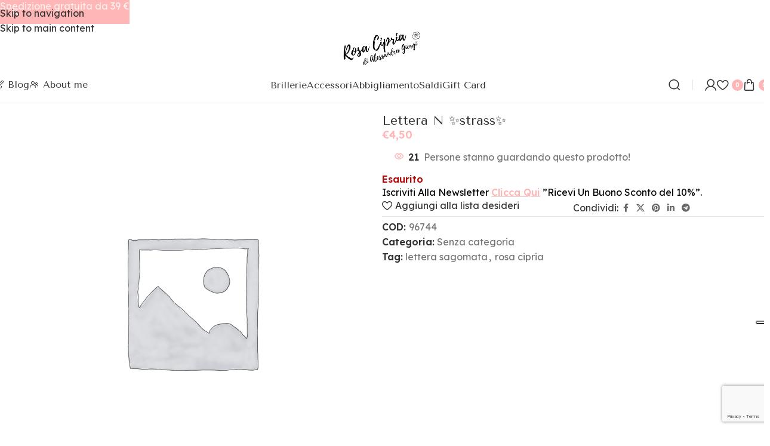

--- FILE ---
content_type: text/html; charset=UTF-8
request_url: https://www.rosa-cipria.it/prodotto/lettera-n-%E2%9C%A8strass%E2%9C%A8/
body_size: 74668
content:
<!DOCTYPE html>
<html lang="it-IT">
<head>
	<meta charset="UTF-8">
	<link rel="profile" href="https://gmpg.org/xfn/11">
	<link rel="pingback" href="https://www.rosa-cipria.it/xmlrpc.php">

				<script type="text/javascript" class="_iub_cs_skip">
				var _iub = _iub || {};
				_iub.csConfiguration = _iub.csConfiguration || {};
				_iub.csConfiguration.siteId = "3920704";
				_iub.csConfiguration.cookiePolicyId = "42937320";
			</script>
			<script class="_iub_cs_skip" src="https://cs.iubenda.com/autoblocking/3920704.js"></script>
			<meta name='robots' content='index, follow, max-image-preview:large, max-snippet:-1, max-video-preview:-1' />
	<style>img:is([sizes="auto" i], [sizes^="auto," i]) { contain-intrinsic-size: 3000px 1500px }</style>
	
	<!-- This site is optimized with the Yoast SEO Premium plugin v26.5 (Yoast SEO v26.5) - https://yoast.com/wordpress/plugins/seo/ -->
	<title>Lettera N &#x2728;strass&#x2728; - Rosa Cipria | Bijoux, Collane, Bracciali, Cappelli, Arezzo</title>
	<link rel="canonical" href="https://www.rosa-cipria.it/prodotto/lettera-n-✨strass✨/" />
	<meta property="og:locale" content="it_IT" />
	<meta property="og:type" content="product" />
	<meta property="og:title" content="Lettera N &#x2728;strass&#x2728;" />
	<meta property="og:url" content="https://www.rosa-cipria.it/prodotto/lettera-n-✨strass✨/" />
	<meta property="og:site_name" content="Rosa Cipria | Bijoux, Collane, Bracciali, Cappelli, Arezzo" />
	<meta property="article:modified_time" content="2025-12-06T17:27:55+00:00" />
	<meta name="twitter:card" content="summary_large_image" />
	<meta name="twitter:label1" content="Prezzo" />
	<meta name="twitter:data1" content="&euro;4,50" />
	<meta name="twitter:label2" content="Disponibilità" />
	<meta name="twitter:data2" content="Esaurito" />
	<script type="application/ld+json" class="yoast-schema-graph">{"@context":"https://schema.org","@graph":[{"@type":["WebPage","ItemPage"],"@id":"https://www.rosa-cipria.it/prodotto/lettera-n-%e2%9c%a8strass%e2%9c%a8/","url":"https://www.rosa-cipria.it/prodotto/lettera-n-%e2%9c%a8strass%e2%9c%a8/","name":"Lettera N &#x2728;strass&#x2728; - Rosa Cipria | Bijoux, Collane, Bracciali, Cappelli, Arezzo","isPartOf":{"@id":"https://www.rosa-cipria.it/#website"},"breadcrumb":{"@id":"https://www.rosa-cipria.it/prodotto/lettera-n-%e2%9c%a8strass%e2%9c%a8/#breadcrumb"},"inLanguage":"it-IT","potentialAction":{"@type":"BuyAction","target":"https://www.rosa-cipria.it/prodotto/lettera-n-✨strass✨/"}},{"@type":"BreadcrumbList","@id":"https://www.rosa-cipria.it/prodotto/lettera-n-%e2%9c%a8strass%e2%9c%a8/#breadcrumb","itemListElement":[{"@type":"ListItem","position":1,"name":"Home","item":"https://www.rosa-cipria.it/"},{"@type":"ListItem","position":2,"name":"Shop","item":"https://www.rosa-cipria.it/shop/"},{"@type":"ListItem","position":3,"name":"Lettera N &#x2728;strass&#x2728;"}]},{"@type":"WebSite","@id":"https://www.rosa-cipria.it/#website","url":"https://www.rosa-cipria.it/","name":"Rosa Cipria | Bijoux, Collane, Bracciali, Cappelli, Arezzo","description":"Bijoux ed Accessori made in Italy. Brillare non  mai stato così facile.Spedizioni in tutta Italia","publisher":{"@id":"https://www.rosa-cipria.it/#organization"},"potentialAction":[{"@type":"SearchAction","target":{"@type":"EntryPoint","urlTemplate":"https://www.rosa-cipria.it/?s={search_term_string}"},"query-input":{"@type":"PropertyValueSpecification","valueRequired":true,"valueName":"search_term_string"}}],"inLanguage":"it-IT"},{"@type":"Organization","@id":"https://www.rosa-cipria.it/#organization","name":"Rosa Cipria | Bijoux, Collane, Bracciali, Cappelli, Arezzo","url":"https://www.rosa-cipria.it/","logo":{"@type":"ImageObject","inLanguage":"it-IT","@id":"https://www.rosa-cipria.it/#/schema/logo/image/","url":"https://www.rosa-cipria.it/wp-content/uploads/2018/11/Rosa-Cipria-Logo-small.png","contentUrl":"https://www.rosa-cipria.it/wp-content/uploads/2018/11/Rosa-Cipria-Logo-small.png","width":603,"height":299,"caption":"Rosa Cipria | Bijoux, Collane, Bracciali, Cappelli, Arezzo"},"image":{"@id":"https://www.rosa-cipria.it/#/schema/logo/image/"},"sameAs":["https://www.facebook.com/rosacipria5591/","https://www.instagram.com/rosacipria5591/","https://www.youtube.com/channel/UCnup-P888ITBubTV9UeX4Uw"]}]}</script>
	<meta property="product:price:amount" content="4.50" />
	<meta property="product:price:currency" content="EUR" />
	<meta property="og:availability" content="out of stock" />
	<meta property="product:availability" content="out of stock" />
	<meta property="product:retailer_item_id" content="96744" />
	<meta property="product:condition" content="new" />
	<!-- / Yoast SEO Premium plugin. -->


<link rel='dns-prefetch' href='//cdn.iubenda.com' />
<link rel='dns-prefetch' href='//script.metricode.com' />
<link rel='dns-prefetch' href='//capi-automation.s3.us-east-2.amazonaws.com' />
<link rel='dns-prefetch' href='//fonts.googleapis.com' />
<link rel='dns-prefetch' href='//40209c56.delivery.rocketcdn.me' />
<link rel='dns-prefetch' href='//www.googletagmanager.com' />
<link href='https://40209c56.delivery.rocketcdn.me' rel='preconnect' />
<link rel="alternate" type="application/rss+xml" title="Rosa Cipria | Bijoux, Collane, Bracciali, Cappelli, Arezzo &raquo; Feed" href="https://www.rosa-cipria.it/feed/" />
<link rel="alternate" type="application/rss+xml" title="Rosa Cipria | Bijoux, Collane, Bracciali, Cappelli, Arezzo &raquo; Feed dei commenti" href="https://www.rosa-cipria.it/comments/feed/" />
<style id='safe-svg-svg-icon-style-inline-css' type='text/css'>
.safe-svg-cover{text-align:center}.safe-svg-cover .safe-svg-inside{display:inline-block;max-width:100%}.safe-svg-cover svg{fill:currentColor;height:100%;max-height:100%;max-width:100%;width:100%}

</style>
<link rel='stylesheet' id='wp-components-css' href='https://40209c56.delivery.rocketcdn.me/wp-includes/css/dist/components/style.min.css?ver=6.8.3' type='text/css' media='all' />
<link rel='stylesheet' id='wp-preferences-css' href='https://40209c56.delivery.rocketcdn.me/wp-includes/css/dist/preferences/style.min.css?ver=6.8.3' type='text/css' media='all' />
<link rel='stylesheet' id='wp-block-editor-css' href='https://40209c56.delivery.rocketcdn.me/wp-includes/css/dist/block-editor/style.min.css?ver=6.8.3' type='text/css' media='all' />
<link data-minify="1" rel='stylesheet' id='popup-maker-block-library-style-css' href='https://40209c56.delivery.rocketcdn.me/wp-content/cache/min/1/wp-content/plugins/popup-maker/dist/packages/block-library-style.css?ver=1768834822' type='text/css' media='all' />
<style id='getwooplugins-attribute-filter-style-inline-css' type='text/css'>
/*!
 * Variation Swatches for WooCommerce - PRO
 *
 * Author: Emran Ahmed ( emran.bd.08@gmail.com )
 * Date: 11/11/2025, 05:36:05 pm
 * Released under the GPLv3 license.
 */
.storepress-search-list-wrapper{display:flex;flex-direction:column;gap:1px}.storepress-components-search-control{margin-bottom:0!important;position:relative}.storepress-components-search-control input[type=search].storepress-components-search-control__input{border:1px solid #949494;border-radius:2px;box-shadow:0 0 0 transparent;font-family:-apple-system,BlinkMacSystemFont,Segoe UI,Roboto,Oxygen-Sans,Ubuntu,Cantarell,Helvetica Neue,sans-serif;padding:6px 8px;transition:box-shadow .1s linear}@media(prefers-reduced-motion:reduce){.storepress-components-search-control input[type=search].storepress-components-search-control__input{transition-delay:0s;transition-duration:0s}}.storepress-components-search-control input[type=search].storepress-components-search-control__input{line-height:normal}@media(min-width:600px){.storepress-components-search-control input[type=search].storepress-components-search-control__input{font-size:13px;line-height:normal}}.storepress-components-search-control input[type=search].storepress-components-search-control__input:focus{border-color:var(--wp-admin-theme-color);box-shadow:0 0 0 .5px var(--wp-admin-theme-color);outline:2px solid transparent}.storepress-components-search-control input[type=search].storepress-components-search-control__input::-webkit-input-placeholder{color:rgba(30,30,30,.62)}.storepress-components-search-control input[type=search].storepress-components-search-control__input::-moz-placeholder{color:rgba(30,30,30,.62);opacity:1}.storepress-components-search-control input[type=search].storepress-components-search-control__input:-ms-input-placeholder{color:rgba(30,30,30,.62)}.storepress-components-search-control input[type=search].storepress-components-search-control__input{background:#f0f0f0;border:none;display:block;font-size:16px;height:48px;margin-left:0;margin-right:0;padding:16px 48px 16px 16px;width:100%}@media(min-width:600px){.storepress-components-search-control input[type=search].storepress-components-search-control__input{font-size:13px}}.storepress-components-search-control input[type=search].storepress-components-search-control__input:focus{background:#fff;box-shadow:inset 0 0 0 var(--wp-admin-border-width-focus) var(--wp-components-color-accent,var(--wp-admin-theme-color,#3858e9))}.storepress-components-search-control input[type=search].storepress-components-search-control__input::-moz-placeholder{color:#757575}.storepress-components-search-control input[type=search].storepress-components-search-control__input::placeholder{color:#757575}.storepress-components-search-control input[type=search].storepress-components-search-control__input::-webkit-search-cancel-button,.storepress-components-search-control input[type=search].storepress-components-search-control__input::-webkit-search-decoration,.storepress-components-search-control input[type=search].storepress-components-search-control__input::-webkit-search-results-button,.storepress-components-search-control input[type=search].storepress-components-search-control__input::-webkit-search-results-decoration{-webkit-appearance:none}.storepress-components-search-control__icon{align-items:center;bottom:0;display:flex;justify-content:center;position:absolute;right:12px;top:0;width:24px}.storepress-components-search-control__icon>svg{margin:8px 0}.storepress-components-search-control__input-wrapper{position:relative}.storepress-search-list-search-result-wrapper{border:1px solid #f0f0f0}.storepress-search-list-search-result-wrapper li,.storepress-search-list-search-result-wrapper ul{list-style:none;margin:0;padding:0}.storepress-search-list-search-result-wrapper ul{border:1px solid #f0f0f0;max-height:40vh;overflow:auto}.storepress-search-list-search-result-wrapper li{align-items:center;border-bottom:1px solid #f0f0f0;color:#2f2f2f;display:flex;font-family:-apple-system,BlinkMacSystemFont,Segoe UI,Roboto,Oxygen-Sans,Ubuntu,Cantarell,Helvetica Neue,sans-serif;font-size:13px;gap:5px;padding:8px}.storepress-search-list-search-result-wrapper li.selected,.storepress-search-list-search-result-wrapper li:hover{background-color:#f0f0f0}.storepress-search-list-search-result-wrapper li:last-child{border-bottom:none}.storepress-search-list-search-result-wrapper li input{height:20px;margin:0;padding:0;width:20px}.storepress-search-list-search-result-wrapper li input[type=radio]{-webkit-appearance:auto;box-shadow:none}.storepress-search-list-search-result-wrapper li input[type=radio]:before{display:none}.storepress-search-list-search-result-wrapper li .storepress-search-list-search-result-item{background-color:#fff}.storepress-search-list-search-result-wrapper li .storepress-search-list-search-result-item__label{cursor:pointer}.storepress-search-list-search-result-wrapper li .storepress-search-list-search-result-item__title{box-sizing:content-box;height:20px;padding:4px}.storepress-search-list-search-result-wrapper li .storepress-search-list-search-result-item__meta{background-color:#ddd;border-radius:5px;padding:4px}
.wp-block-getwooplugins-attribute-filter .filter-items{display:flex;flex-direction:column;float:none!important;gap:10px;margin:0;padding:0}.wp-block-getwooplugins-attribute-filter .filter-items li{list-style:none}.wp-block-getwooplugins-attribute-filter .filter-items.enabled-filter-display-limit-mode .filter-item:not(.selected):nth-child(n+10){display:none!important}.wp-block-getwooplugins-attribute-filter .filter-items.enabled-filter-display-limit-mode .filter-item-more{align-self:flex-end;display:flex}.wp-block-getwooplugins-attribute-filter.is-style-button .filter-items.enabled-filter-display-limit-mode .filter-item-more{align-items:center;align-self:auto}.wp-block-getwooplugins-attribute-filter .filter-item-more{display:none}.wp-block-getwooplugins-attribute-filter .filter-item{align-items:center;display:flex;flex-direction:row;gap:10px;justify-content:space-between}.wp-block-getwooplugins-attribute-filter .filter-item .item{border:2px solid #fff;box-shadow:var(--wvs-item-box-shadow,0 0 0 1px #a8a8a8);box-sizing:border-box;display:block;height:100%;transition:box-shadow .2s ease;width:100%}.wp-block-getwooplugins-attribute-filter .filter-item .item:hover{box-shadow:var(--wvs-hover-item-box-shadow,0 0 0 3px #ddd)}.wp-block-getwooplugins-attribute-filter .filter-item .text{display:inline-block;font-size:.875em}.wp-block-getwooplugins-attribute-filter .filter-item.style-squared .count,.wp-block-getwooplugins-attribute-filter .filter-item.style-squared .item{border-radius:3px}.wp-block-getwooplugins-attribute-filter .filter-item.style-rounded .item{border-radius:100%}.wp-block-getwooplugins-attribute-filter .filter-item.style-rounded .count{border-radius:12px}.wp-block-getwooplugins-attribute-filter .filter-item-wrapper{align-items:center;display:flex;gap:10px}.wp-block-getwooplugins-attribute-filter .filter-item-contents{display:flex;height:var(--wvs-archive-product-item-height,30px);justify-content:center;position:relative;width:var(--wvs-archive-product-item-width,30px)}.wp-block-getwooplugins-attribute-filter .filter-item .count{border:1px solid rgba(0,0,0,.102);color:#000;font-size:12px;line-height:10px;min-width:10px;padding:5px;text-align:center}.wp-block-getwooplugins-attribute-filter .filter-item-inner{width:100%}.wp-block-getwooplugins-attribute-filter .filter-item.selected{order:-1}.wp-block-getwooplugins-attribute-filter .filter-item.selected .item{box-shadow:var(--wvs-selected-item-box-shadow,0 0 0 2px #000)}.wp-block-getwooplugins-attribute-filter .filter-item.selected .filter-item-inner:before{background-image:var(--wvs-tick);background-position:50%;background-repeat:no-repeat;background-size:60%;content:" ";display:block;height:100%;position:absolute;width:100%}.wp-block-getwooplugins-attribute-filter .filter-item.selected .count{background:#000;border:1px solid #000;color:#fff}.wp-block-getwooplugins-attribute-filter.is-style-button .filter-items{flex-direction:row;flex-wrap:wrap}.wp-block-getwooplugins-attribute-filter.is-style-button .filter-item{border:1px solid rgba(0,0,0,.102);border-radius:3px;margin:0;padding:5px 8px 5px 5px}.wp-block-getwooplugins-attribute-filter.is-style-button .filter-item.style-rounded{border-radius:40px}.wp-block-getwooplugins-attribute-filter.is-style-button .filter-item.selected{border:1px solid #000}

</style>
<style id='woocommerce-inline-inline-css' type='text/css'>
.woocommerce form .form-row .required { visibility: visible; }
</style>
<link data-minify="1" rel='stylesheet' id='wt-smart-coupon-for-woo-css' href='https://40209c56.delivery.rocketcdn.me/wp-content/cache/min/1/wp-content/plugins/wt-smart-coupons-for-woocommerce/public/css/wt-smart-coupon-public.css?ver=1768834822' type='text/css' media='all' />
<link rel='stylesheet' id='woo-variation-swatches-css' href='https://40209c56.delivery.rocketcdn.me/wp-content/plugins/woo-variation-swatches/assets/css/frontend.min.css?ver=1765347441' type='text/css' media='all' />
<style id='woo-variation-swatches-inline-css' type='text/css'>
:root {
--wvs-tick:url("data:image/svg+xml;utf8,%3Csvg filter='drop-shadow(0px 0px 2px rgb(0 0 0 / .8))' xmlns='http://www.w3.org/2000/svg'  viewBox='0 0 30 30'%3E%3Cpath fill='none' stroke='%23ffffff' stroke-linecap='round' stroke-linejoin='round' stroke-width='4' d='M4 16L11 23 27 7'/%3E%3C/svg%3E");

--wvs-cross:url("data:image/svg+xml;utf8,%3Csvg filter='drop-shadow(0px 0px 5px rgb(255 255 255 / .6))' xmlns='http://www.w3.org/2000/svg' width='72px' height='72px' viewBox='0 0 24 24'%3E%3Cpath fill='none' stroke='%23ff0000' stroke-linecap='round' stroke-width='0.6' d='M5 5L19 19M19 5L5 19'/%3E%3C/svg%3E");
--wvs-position:flex-start;
--wvs-single-product-large-item-width:40px;
--wvs-single-product-large-item-height:40px;
--wvs-single-product-large-item-font-size:16px;
--wvs-single-product-item-width:50px;
--wvs-single-product-item-height:50px;
--wvs-single-product-item-font-size:16px;
--wvs-archive-product-item-width:30px;
--wvs-archive-product-item-height:30px;
--wvs-archive-product-item-font-size:16px;
--wvs-tooltip-background-color:#333333;
--wvs-tooltip-text-color:#FFFFFF;
--wvs-item-box-shadow:0 0 0 1px #a8a8a8;
--wvs-item-background-color:#FFFFFF;
--wvs-item-text-color:#000000;
--wvs-hover-item-box-shadow:0 0 0 3px #000000;
--wvs-hover-item-background-color:#FFFFFF;
--wvs-hover-item-text-color:#000000;
--wvs-selected-item-box-shadow:0 0 0 2px #000000;
--wvs-selected-item-background-color:#FFFFFF;
--wvs-selected-item-text-color:#000000}
</style>
<link data-minify="1" rel='stylesheet' id='gateway-css' href='https://40209c56.delivery.rocketcdn.me/wp-content/cache/min/1/wp-content/plugins/woocommerce-paypal-payments/modules/ppcp-button/assets/css/gateway.css?ver=1768834825' type='text/css' media='all' />
<link data-minify="1" rel='stylesheet' id='yith_wcbm_badge_style-css' href='https://40209c56.delivery.rocketcdn.me/wp-content/cache/min/1/wp-content/plugins/yith-woocommerce-badge-management-premium/assets/css/frontend.css?ver=1768834822' type='text/css' media='all' />
<style id='yith_wcbm_badge_style-inline-css' type='text/css'>
.yith-wcbm-badge.yith-wcbm-badge-css.yith-wcbm-badge-79543 {
				top: 0; left: 0; 
				opacity: 100%;
				
				margin: 0px 0px 0px 0px;
				padding: 0px 0px 0px 0px;
				
			}.yith-wcbm-badge.yith-wcbm-badge-text.yith-wcbm-badge-62047 {
				top: 0; left: 50%; 
				opacity: 100%;
				
				-ms-transform: translateX(-50%); 
				-webkit-transform: translateX(-50%); 
				transform: translateX(-50%);
				margin: 0px 0px 0px 0px;
				padding: 0px 0px 0px 0px;
				background-color:#d02477; border-radius: 0px 0px 0px 0px; width:150px; height:50px;
			}.yith-wcbm-badge.yith-wcbm-badge-text.yith-wcbm-badge-60943 {
				top: 0px; right: auto; bottom: auto; left: 0px;
				opacity: 100%;
				
				-ms-transform:  rotatex( 1deg ) rotatey( 13deg ); 
				-webkit-transform:  rotatex( 1deg ) rotatey( 13deg ); 
				transform:  rotatex( 1deg ) rotatey( 13deg );
				margin: 15px 0px 0px 0px;
				padding: 0px 0px 0px 0px;
				background-color:#f33a29; border-radius: 0px 0px 0px 0px; width:182px; height:50px;
			}@media only screen and (max-width: 768px) {
							.yith-wcbm-badge.yith-wcbm-badge-text.yith-wcbm-badge-60943{ 
							-ms-transform:  rotatex( 1deg ) rotatey( 13deg ) scale(0.01); -webkit-transform:  rotatex( 1deg ) rotatey( 13deg ) scale(0.01); transform:  rotatex( 1deg ) rotatey( 13deg ) scale(0.01);
							}
						}
				.yith-wcbm-badge.yith-wcbm-badge-text.yith-wcbm-badge-65414 {
				top: 0; left: 50%; 
				opacity: 100%;
				
				-ms-transform: translateX(-50%); 
				-webkit-transform: translateX(-50%); 
				transform: translateX(-50%);
				margin: 23px 0px 0px 0px;
				padding: 0px 0px 0px 0px;
				background-color:#fbbbd1; border-radius: 0px 0px 0px 0px; width:160px; height:81px;
			}.yith-wcbm-badge.yith-wcbm-badge-advanced.yith-wcbm-badge-48714 {
				top: 0; right: 0; 
				opacity: 100%;
				
				margin: 0px 0px 0px 0px;
				padding: 0px 0px 0px 0px;
				
			}.yith-wcbm-badge.yith-wcbm-badge-css.yith-wcbm-badge-76283 {
				top: 0; left: 0; 
				opacity: 100%;
				
				margin: 0px 0px 0px 0px;
				padding: 0px 0px 0px 0px;
				
			}.yith-wcbm-badge.yith-wcbm-badge-css.yith-wcbm-badge-76290 {
				bottom: 0; left: 0; 
				opacity: 100%;
				
				margin: 0px 0px 71px 0px;
				padding: 0px 0px 0px 0px;
				
			}
</style>
<link data-minify="1" rel='stylesheet' id='yith-gfont-open-sans-css' href='https://40209c56.delivery.rocketcdn.me/wp-content/cache/min/1/wp-content/plugins/yith-woocommerce-badge-management-premium/assets/fonts/open-sans/style.css?ver=1768834822' type='text/css' media='all' />
<link data-minify="1" rel='stylesheet' id='pmw-public-elementor-fix-css' href='https://40209c56.delivery.rocketcdn.me/wp-content/cache/min/1/wp-content/plugins/woocommerce-google-adwords-conversion-tracking-tag/css/public/elementor-fix.css?ver=1768834822' type='text/css' media='all' />
<link data-minify="1" rel='stylesheet' id='newsletter-css' href='https://40209c56.delivery.rocketcdn.me/wp-content/cache/min/1/wp-content/plugins/newsletter/style.css?ver=1768834822' type='text/css' media='all' />
<link data-minify="1" rel='stylesheet' id='wc_stripe_express_checkout_style-css' href='https://40209c56.delivery.rocketcdn.me/wp-content/cache/min/1/wp-content/plugins/woocommerce-gateway-stripe/build/express-checkout.css?ver=1768834825' type='text/css' media='all' />
<link rel='stylesheet' id='ywdpd_owl-css' href='https://40209c56.delivery.rocketcdn.me/wp-content/plugins/yith-woocommerce-dynamic-pricing-and-discounts-premium/assets/css/owl/owl.carousel.min.css?ver=4.21.0' type='text/css' media='all' />
<link data-minify="1" rel='stylesheet' id='yith_ywdpd_frontend-css' href='https://40209c56.delivery.rocketcdn.me/wp-content/cache/min/1/wp-content/plugins/yith-woocommerce-dynamic-pricing-and-discounts-premium/assets/css/frontend.css?ver=1768834822' type='text/css' media='all' />
<link rel='stylesheet' id='elementor-frontend-css' href='https://40209c56.delivery.rocketcdn.me/wp-content/uploads/elementor/css/custom-frontend.min.css?ver=1768834821' type='text/css' media='all' />
<link data-minify="1" rel='stylesheet' id='elementor-post-27886-css' href='https://40209c56.delivery.rocketcdn.me/wp-content/cache/min/1/wp-content/uploads/elementor/css/post-27886.css?ver=1768834822' type='text/css' media='all' />
<link data-minify="1" rel='stylesheet' id='font-awesome-5-all-css' href='https://40209c56.delivery.rocketcdn.me/wp-content/cache/min/1/wp-content/plugins/elementor/assets/lib/font-awesome/css/all.min.css?ver=1768834822' type='text/css' media='all' />
<link rel='stylesheet' id='font-awesome-4-shim-css' href='https://40209c56.delivery.rocketcdn.me/wp-content/plugins/elementor/assets/lib/font-awesome/css/v4-shims.min.css?ver=3.33.4' type='text/css' media='all' />
<link rel='stylesheet' id='wd-style-base-css' href='https://40209c56.delivery.rocketcdn.me/wp-content/themes/woodmart/css/parts/base.min.css?ver=8.3.7' type='text/css' media='all' />
<link rel='stylesheet' id='wd-helpers-wpb-elem-css' href='https://40209c56.delivery.rocketcdn.me/wp-content/themes/woodmart/css/parts/helpers-wpb-elem.min.css?ver=8.3.7' type='text/css' media='all' />
<link rel='stylesheet' id='wd-woo-stripe-css' href='https://40209c56.delivery.rocketcdn.me/wp-content/themes/woodmart/css/parts/int-woo-stripe.min.css?ver=8.3.7' type='text/css' media='all' />
<link rel='stylesheet' id='wd-woo-klarna-css' href='https://40209c56.delivery.rocketcdn.me/wp-content/themes/woodmart/css/parts/int-woo-klarna.min.css?ver=8.3.7' type='text/css' media='all' />
<link rel='stylesheet' id='wd-woo-paypal-payments-css' href='https://40209c56.delivery.rocketcdn.me/wp-content/themes/woodmart/css/parts/int-woo-paypal-payments.min.css?ver=8.3.7' type='text/css' media='all' />
<link rel='stylesheet' id='wd-elementor-base-css' href='https://40209c56.delivery.rocketcdn.me/wp-content/themes/woodmart/css/parts/int-elem-base.min.css?ver=8.3.7' type='text/css' media='all' />
<link rel='stylesheet' id='wd-elementor-pro-base-css' href='https://40209c56.delivery.rocketcdn.me/wp-content/themes/woodmart/css/parts/int-elementor-pro.min.css?ver=8.3.7' type='text/css' media='all' />
<link rel='stylesheet' id='wd-int-wordfence-css' href='https://40209c56.delivery.rocketcdn.me/wp-content/themes/woodmart/css/parts/int-wordfence.min.css?ver=8.3.7' type='text/css' media='all' />
<link rel='stylesheet' id='wd-woocommerce-base-css' href='https://40209c56.delivery.rocketcdn.me/wp-content/themes/woodmart/css/parts/woocommerce-base.min.css?ver=8.3.7' type='text/css' media='all' />
<link rel='stylesheet' id='wd-mod-star-rating-css' href='https://40209c56.delivery.rocketcdn.me/wp-content/themes/woodmart/css/parts/mod-star-rating.min.css?ver=8.3.7' type='text/css' media='all' />
<link rel='stylesheet' id='wd-woocommerce-block-notices-css' href='https://40209c56.delivery.rocketcdn.me/wp-content/themes/woodmart/css/parts/woo-mod-block-notices.min.css?ver=8.3.7' type='text/css' media='all' />
<link rel='stylesheet' id='wd-woo-mod-quantity-css' href='https://40209c56.delivery.rocketcdn.me/wp-content/themes/woodmart/css/parts/woo-mod-quantity.min.css?ver=8.3.7' type='text/css' media='all' />
<link rel='stylesheet' id='wd-woo-opt-free-progress-bar-css' href='https://40209c56.delivery.rocketcdn.me/wp-content/themes/woodmart/css/parts/woo-opt-free-progress-bar.min.css?ver=8.3.7' type='text/css' media='all' />
<link rel='stylesheet' id='wd-woo-mod-progress-bar-css' href='https://40209c56.delivery.rocketcdn.me/wp-content/themes/woodmart/css/parts/woo-mod-progress-bar.min.css?ver=8.3.7' type='text/css' media='all' />
<link rel='stylesheet' id='wd-woo-single-prod-el-base-css' href='https://40209c56.delivery.rocketcdn.me/wp-content/themes/woodmart/css/parts/woo-single-prod-el-base.min.css?ver=8.3.7' type='text/css' media='all' />
<link rel='stylesheet' id='wd-woo-mod-stock-status-css' href='https://40209c56.delivery.rocketcdn.me/wp-content/themes/woodmart/css/parts/woo-mod-stock-status.min.css?ver=8.3.7' type='text/css' media='all' />
<link rel='stylesheet' id='wd-woo-opt-hide-larger-price-css' href='https://40209c56.delivery.rocketcdn.me/wp-content/themes/woodmart/css/parts/woo-opt-hide-larger-price.min.css?ver=8.3.7' type='text/css' media='all' />
<link rel='stylesheet' id='wd-woo-mod-shop-attributes-css' href='https://40209c56.delivery.rocketcdn.me/wp-content/themes/woodmart/css/parts/woo-mod-shop-attributes.min.css?ver=8.3.7' type='text/css' media='all' />
<link rel='stylesheet' id='child-style-css' href='https://40209c56.delivery.rocketcdn.me/wp-content/themes/woodmart-child/style.css?ver=8.3.7' type='text/css' media='all' />
<link rel='stylesheet' id='wd-header-base-css' href='https://40209c56.delivery.rocketcdn.me/wp-content/themes/woodmart/css/parts/header-base.min.css?ver=8.3.7' type='text/css' media='all' />
<link rel='stylesheet' id='wd-mod-tools-css' href='https://40209c56.delivery.rocketcdn.me/wp-content/themes/woodmart/css/parts/mod-tools.min.css?ver=8.3.7' type='text/css' media='all' />
<link rel='stylesheet' id='wd-header-search-css' href='https://40209c56.delivery.rocketcdn.me/wp-content/themes/woodmart/css/parts/header-el-search.min.css?ver=8.3.7' type='text/css' media='all' />
<link rel='stylesheet' id='wd-woo-mod-login-form-css' href='https://40209c56.delivery.rocketcdn.me/wp-content/themes/woodmart/css/parts/woo-mod-login-form.min.css?ver=8.3.7' type='text/css' media='all' />
<link rel='stylesheet' id='wd-header-my-account-css' href='https://40209c56.delivery.rocketcdn.me/wp-content/themes/woodmart/css/parts/header-el-my-account.min.css?ver=8.3.7' type='text/css' media='all' />
<link rel='stylesheet' id='wd-header-elements-base-css' href='https://40209c56.delivery.rocketcdn.me/wp-content/themes/woodmart/css/parts/header-el-base.min.css?ver=8.3.7' type='text/css' media='all' />
<link rel='stylesheet' id='wd-header-cart-side-css' href='https://40209c56.delivery.rocketcdn.me/wp-content/themes/woodmart/css/parts/header-el-cart-side.min.css?ver=8.3.7' type='text/css' media='all' />
<link rel='stylesheet' id='wd-header-cart-css' href='https://40209c56.delivery.rocketcdn.me/wp-content/themes/woodmart/css/parts/header-el-cart.min.css?ver=8.3.7' type='text/css' media='all' />
<link rel='stylesheet' id='wd-widget-shopping-cart-css' href='https://40209c56.delivery.rocketcdn.me/wp-content/themes/woodmart/css/parts/woo-widget-shopping-cart.min.css?ver=8.3.7' type='text/css' media='all' />
<link rel='stylesheet' id='wd-widget-product-list-css' href='https://40209c56.delivery.rocketcdn.me/wp-content/themes/woodmart/css/parts/woo-widget-product-list.min.css?ver=8.3.7' type='text/css' media='all' />
<link rel='stylesheet' id='wd-header-mobile-nav-dropdown-css' href='https://40209c56.delivery.rocketcdn.me/wp-content/themes/woodmart/css/parts/header-el-mobile-nav-dropdown.min.css?ver=8.3.7' type='text/css' media='all' />
<link rel='stylesheet' id='wd-woo-single-prod-builder-css' href='https://40209c56.delivery.rocketcdn.me/wp-content/themes/woodmart/css/parts/woo-single-prod-builder.min.css?ver=8.3.7' type='text/css' media='all' />
<link rel='stylesheet' id='wd-woo-single-prod-el-navigation-css' href='https://40209c56.delivery.rocketcdn.me/wp-content/themes/woodmart/css/parts/woo-single-prod-el-navigation.min.css?ver=8.3.7' type='text/css' media='all' />
<link rel='stylesheet' id='wd-woo-single-prod-el-gallery-css' href='https://40209c56.delivery.rocketcdn.me/wp-content/themes/woodmart/css/parts/woo-single-prod-el-gallery.min.css?ver=8.3.7' type='text/css' media='all' />
<link rel='stylesheet' id='wd-woo-single-prod-el-gallery-opt-thumb-left-desktop-css' href='https://40209c56.delivery.rocketcdn.me/wp-content/themes/woodmart/css/parts/woo-single-prod-el-gallery-opt-thumb-left-desktop.min.css?ver=8.3.7' type='text/css' media='all' />
<link rel='stylesheet' id='wd-swiper-css' href='https://40209c56.delivery.rocketcdn.me/wp-content/themes/woodmart/css/parts/lib-swiper.min.css?ver=8.3.7' type='text/css' media='all' />
<link rel='stylesheet' id='wd-woo-mod-product-labels-css' href='https://40209c56.delivery.rocketcdn.me/wp-content/themes/woodmart/css/parts/woo-mod-product-labels.min.css?ver=8.3.7' type='text/css' media='all' />
<link rel='stylesheet' id='wd-woo-mod-product-labels-round-css' href='https://40209c56.delivery.rocketcdn.me/wp-content/themes/woodmart/css/parts/woo-mod-product-labels-round.min.css?ver=8.3.7' type='text/css' media='all' />
<link rel='stylesheet' id='wd-swiper-arrows-css' href='https://40209c56.delivery.rocketcdn.me/wp-content/themes/woodmart/css/parts/lib-swiper-arrows.min.css?ver=8.3.7' type='text/css' media='all' />
<link rel='stylesheet' id='wd-photoswipe-css' href='https://40209c56.delivery.rocketcdn.me/wp-content/themes/woodmart/css/parts/lib-photoswipe.min.css?ver=8.3.7' type='text/css' media='all' />
<link rel='stylesheet' id='wd-woo-mod-product-info-css' href='https://40209c56.delivery.rocketcdn.me/wp-content/themes/woodmart/css/parts/woo-mod-product-info.min.css?ver=8.3.7' type='text/css' media='all' />
<link rel='stylesheet' id='wd-woo-opt-visits-count-css' href='https://40209c56.delivery.rocketcdn.me/wp-content/themes/woodmart/css/parts/woo-opt-visits-count.min.css?ver=8.3.7' type='text/css' media='all' />
<link rel='stylesheet' id='wd-social-icons-css' href='https://40209c56.delivery.rocketcdn.me/wp-content/themes/woodmart/css/parts/el-social-icons.min.css?ver=8.3.7' type='text/css' media='all' />
<link rel='stylesheet' id='wd-tabs-css' href='https://40209c56.delivery.rocketcdn.me/wp-content/themes/woodmart/css/parts/el-tabs.min.css?ver=8.3.7' type='text/css' media='all' />
<link rel='stylesheet' id='wd-woo-single-prod-el-tabs-opt-layout-tabs-css' href='https://40209c56.delivery.rocketcdn.me/wp-content/themes/woodmart/css/parts/woo-single-prod-el-tabs-opt-layout-tabs.min.css?ver=8.3.7' type='text/css' media='all' />
<link rel='stylesheet' id='wd-section-title-css' href='https://40209c56.delivery.rocketcdn.me/wp-content/themes/woodmart/css/parts/el-section-title.min.css?ver=8.3.7' type='text/css' media='all' />
<link rel='stylesheet' id='wd-product-loop-css' href='https://40209c56.delivery.rocketcdn.me/wp-content/themes/woodmart/css/parts/woo-product-loop.min.css?ver=8.3.7' type='text/css' media='all' />
<link rel='stylesheet' id='wd-product-loop-quick-css' href='https://40209c56.delivery.rocketcdn.me/wp-content/themes/woodmart/css/parts/woo-product-loop-quick.min.css?ver=8.3.7' type='text/css' media='all' />
<link rel='stylesheet' id='wd-woo-mod-add-btn-replace-css' href='https://40209c56.delivery.rocketcdn.me/wp-content/themes/woodmart/css/parts/woo-mod-add-btn-replace.min.css?ver=8.3.7' type='text/css' media='all' />
<link rel='stylesheet' id='wd-woo-mod-swatches-base-css' href='https://40209c56.delivery.rocketcdn.me/wp-content/themes/woodmart/css/parts/woo-mod-swatches-base.min.css?ver=8.3.7' type='text/css' media='all' />
<link rel='stylesheet' id='wd-woo-opt-stretch-cont-css' href='https://40209c56.delivery.rocketcdn.me/wp-content/themes/woodmart/css/parts/woo-opt-stretch-cont.min.css?ver=8.3.7' type='text/css' media='all' />
<link rel='stylesheet' id='wd-mfp-popup-css' href='https://40209c56.delivery.rocketcdn.me/wp-content/themes/woodmart/css/parts/lib-magnific-popup.min.css?ver=8.3.7' type='text/css' media='all' />
<link rel='stylesheet' id='wd-mod-animations-transform-css' href='https://40209c56.delivery.rocketcdn.me/wp-content/themes/woodmart/css/parts/mod-animations-transform.min.css?ver=8.3.7' type='text/css' media='all' />
<link rel='stylesheet' id='wd-mod-transform-css' href='https://40209c56.delivery.rocketcdn.me/wp-content/themes/woodmart/css/parts/mod-transform.min.css?ver=8.3.7' type='text/css' media='all' />
<link rel='stylesheet' id='wd-widget-collapse-css' href='https://40209c56.delivery.rocketcdn.me/wp-content/themes/woodmart/css/parts/opt-widget-collapse.min.css?ver=8.3.7' type='text/css' media='all' />
<link rel='stylesheet' id='wd-footer-base-css' href='https://40209c56.delivery.rocketcdn.me/wp-content/themes/woodmart/css/parts/footer-base.min.css?ver=8.3.7' type='text/css' media='all' />
<link rel='stylesheet' id='wd-scroll-top-css' href='https://40209c56.delivery.rocketcdn.me/wp-content/themes/woodmart/css/parts/opt-scrolltotop.min.css?ver=8.3.7' type='text/css' media='all' />
<link rel='stylesheet' id='wd-header-search-fullscreen-css' href='https://40209c56.delivery.rocketcdn.me/wp-content/themes/woodmart/css/parts/header-el-search-fullscreen-general.min.css?ver=8.3.7' type='text/css' media='all' />
<link rel='stylesheet' id='wd-header-search-fullscreen-1-css' href='https://40209c56.delivery.rocketcdn.me/wp-content/themes/woodmart/css/parts/header-el-search-fullscreen-1.min.css?ver=8.3.7' type='text/css' media='all' />
<link rel='stylesheet' id='wd-wd-search-form-css' href='https://40209c56.delivery.rocketcdn.me/wp-content/themes/woodmart/css/parts/wd-search-form.min.css?ver=8.3.7' type='text/css' media='all' />
<link rel='stylesheet' id='wd-wd-search-results-css' href='https://40209c56.delivery.rocketcdn.me/wp-content/themes/woodmart/css/parts/wd-search-results.min.css?ver=8.3.7' type='text/css' media='all' />
<link rel='stylesheet' id='wd-wd-search-dropdown-css' href='https://40209c56.delivery.rocketcdn.me/wp-content/themes/woodmart/css/parts/wd-search-dropdown.min.css?ver=8.3.7' type='text/css' media='all' />
<link rel='stylesheet' id='wd-header-banner-css' href='https://40209c56.delivery.rocketcdn.me/wp-content/themes/woodmart/css/parts/opt-header-banner.min.css?ver=8.3.7' type='text/css' media='all' />
<link rel='stylesheet' id='wd-header-my-account-sidebar-css' href='https://40209c56.delivery.rocketcdn.me/wp-content/themes/woodmart/css/parts/header-el-my-account-sidebar.min.css?ver=8.3.7' type='text/css' media='all' />
<link rel='stylesheet' id='wd-bottom-toolbar-css' href='https://40209c56.delivery.rocketcdn.me/wp-content/themes/woodmart/css/parts/opt-bottom-toolbar.min.css?ver=8.3.7' type='text/css' media='all' />
<link rel='stylesheet' id='xts-google-fonts-css' href='https://fonts.googleapis.com/css?family=Lexend%3A400%2C600%7CTenor+Sans%3A400&#038;ver=8.3.7' type='text/css' media='all' />
<link data-minify="1" rel='stylesheet' id='elementor-gf-local-montserrat-css' href='https://40209c56.delivery.rocketcdn.me/wp-content/cache/min/1/wp-content/uploads/elementor/google-fonts/css/montserrat.css?ver=1768834822' type='text/css' media='all' />
<script type="text/template" id="tmpl-variation-template">
	<div class="woocommerce-variation-description">{{{ data.variation.variation_description }}}</div>
	<div class="woocommerce-variation-price">{{{ data.variation.price_html }}}</div>
	<div class="woocommerce-variation-availability">{{{ data.variation.availability_html }}}</div>
</script>
<script type="text/template" id="tmpl-unavailable-variation-template">
	<p role="alert">Questo prodotto non è disponibile. Scegli un&#039;altra combinazione.</p>
</script>

<script  type="text/javascript" class=" _iub_cs_skip" type="text/javascript" id="iubenda-head-inline-scripts-0">
/* <![CDATA[ */

var _iub = _iub || [];
_iub.csConfiguration = {"siteId":3920704,"cookiePolicyId":42937320,"lang":"it","storage":{"useSiteId":true}};
/* ]]> */
</script>
<script  type="text/javascript" charset="UTF-8" async="" class=" _iub_cs_skip" type="text/javascript" src="//cdn.iubenda.com/cs/iubenda_cs.js?ver=3.12.4" id="iubenda-head-scripts-1-js"></script>
<script type="text/javascript" src="https://40209c56.delivery.rocketcdn.me/wp-includes/js/jquery/jquery.min.js?ver=3.7.1" id="jquery-core-js"></script>
<script type="text/javascript" src="https://40209c56.delivery.rocketcdn.me/wp-content/plugins/woocommerce/assets/js/jquery-blockui/jquery.blockUI.min.js?ver=2.7.0-wc.10.1.3" id="jquery-blockui-js" data-wp-strategy="defer"></script>
<script type="text/javascript" id="wc-add-to-cart-js-extra">
/* <![CDATA[ */
var wc_add_to_cart_params = {"ajax_url":"\/wp-admin\/admin-ajax.php","wc_ajax_url":"\/?wc-ajax=%%endpoint%%","i18n_view_cart":"Visualizza carrello","cart_url":"https:\/\/www.rosa-cipria.it\/cart\/","is_cart":"","cart_redirect_after_add":"no"};
/* ]]> */
</script>
<script type="text/javascript" src="https://40209c56.delivery.rocketcdn.me/wp-content/plugins/woocommerce/assets/js/frontend/add-to-cart.min.js?ver=10.1.3" id="wc-add-to-cart-js" defer="defer" data-wp-strategy="defer"></script>
<script type="text/javascript" src="https://40209c56.delivery.rocketcdn.me/wp-content/plugins/woocommerce/assets/js/zoom/jquery.zoom.min.js?ver=1.7.21-wc.10.1.3" id="zoom-js" defer="defer" data-wp-strategy="defer"></script>
<script type="text/javascript" id="wc-single-product-js-extra">
/* <![CDATA[ */
var wc_single_product_params = {"i18n_required_rating_text":"Seleziona una valutazione","i18n_rating_options":["1 stella su 5","2 stelle su 5","3 stelle su 5","4 stelle su 5","5 stelle su 5"],"i18n_product_gallery_trigger_text":"Visualizza la galleria di immagini a schermo intero","review_rating_required":"yes","flexslider":{"rtl":false,"animation":"slide","smoothHeight":true,"directionNav":false,"controlNav":"thumbnails","slideshow":false,"animationSpeed":500,"animationLoop":false,"allowOneSlide":false},"zoom_enabled":"","zoom_options":[],"photoswipe_enabled":"","photoswipe_options":{"shareEl":false,"closeOnScroll":false,"history":false,"hideAnimationDuration":0,"showAnimationDuration":0},"flexslider_enabled":""};
/* ]]> */
</script>
<script type="text/javascript" src="https://40209c56.delivery.rocketcdn.me/wp-content/plugins/woocommerce/assets/js/frontend/single-product.min.js?ver=10.1.3" id="wc-single-product-js" defer="defer" data-wp-strategy="defer"></script>
<script type="text/javascript" src="https://40209c56.delivery.rocketcdn.me/wp-content/plugins/woocommerce/assets/js/js-cookie/js.cookie.min.js?ver=2.1.4-wc.10.1.3" id="js-cookie-js" defer="defer" data-wp-strategy="defer"></script>
<script type="text/javascript" id="woocommerce-js-extra">
/* <![CDATA[ */
var woocommerce_params = {"ajax_url":"\/wp-admin\/admin-ajax.php","wc_ajax_url":"\/?wc-ajax=%%endpoint%%","i18n_password_show":"Mostra password","i18n_password_hide":"Nascondi password"};
/* ]]> */
</script>
<script type="text/javascript" src="https://40209c56.delivery.rocketcdn.me/wp-content/plugins/woocommerce/assets/js/frontend/woocommerce.min.js?ver=10.1.3" id="woocommerce-js" defer="defer" data-wp-strategy="defer"></script>
<script type="text/javascript" id="wt-smart-coupon-for-woo-js-extra">
/* <![CDATA[ */
var WTSmartCouponOBJ = {"ajaxurl":"https:\/\/www.rosa-cipria.it\/wp-admin\/admin-ajax.php","wc_ajax_url":"https:\/\/www.rosa-cipria.it\/?wc-ajax=","nonces":{"public":"0624c73d21","apply_coupon":"861078a147"},"labels":{"please_wait":"Attendi...","choose_variation":"Scegli una variante","error":"Errore! "},"shipping_method":[],"payment_method":"","is_cart":""};
/* ]]> */
</script>
<script type="text/javascript" src="https://40209c56.delivery.rocketcdn.me/wp-content/plugins/wt-smart-coupons-for-woocommerce/public/js/wt-smart-coupon-public.js?ver=2.2.4" id="wt-smart-coupon-for-woo-js"></script>
<script type="text/javascript" src="https://40209c56.delivery.rocketcdn.me/wp-includes/js/dist/hooks.min.js?ver=4d63a3d491d11ffd8ac6" id="wp-hooks-js"></script>
<script type="text/javascript" id="wpm-js-extra">
/* <![CDATA[ */
var wpm = {"ajax_url":"https:\/\/www.rosa-cipria.it\/wp-admin\/admin-ajax.php","root":"https:\/\/www.rosa-cipria.it\/wp-json\/","nonce_wp_rest":"1d1e79f977","nonce_ajax":"42390dcec6"};
/* ]]> */
</script>
<script type="text/javascript" src="https://40209c56.delivery.rocketcdn.me/wp-content/plugins/woocommerce-google-adwords-conversion-tracking-tag/js/public/free/wpm-public.p1.min.js?ver=1.53.0" id="wpm-js"></script>
<script type="text/javascript" src="https://40209c56.delivery.rocketcdn.me/wp-content/themes/woodmart/js/libs/device.min.js?ver=8.3.7" id="wd-device-library-js"></script>
<script type="text/javascript" src="https://40209c56.delivery.rocketcdn.me/wp-content/themes/woodmart/js/scripts/global/scrollBar.min.js?ver=8.3.7" id="wd-scrollbar-js"></script>
<script type="text/javascript" src="https://40209c56.delivery.rocketcdn.me/wp-content/plugins/elementor/assets/lib/font-awesome/js/v4-shims.min.js?ver=3.33.4" id="font-awesome-4-shim-js"></script>
<link rel="https://api.w.org/" href="https://www.rosa-cipria.it/wp-json/" /><link rel="alternate" title="JSON" type="application/json" href="https://www.rosa-cipria.it/wp-json/wp/v2/product/6094" /><link rel="EditURI" type="application/rsd+xml" title="RSD" href="https://www.rosa-cipria.it/xmlrpc.php?rsd" />
<meta name="generator" content="WordPress 6.8.3" />
<meta name="generator" content="WooCommerce 10.1.3" />
<link rel='shortlink' href='https://www.rosa-cipria.it/?p=6094' />
<link rel="alternate" title="oEmbed (JSON)" type="application/json+oembed" href="https://www.rosa-cipria.it/wp-json/oembed/1.0/embed?url=https%3A%2F%2Fwww.rosa-cipria.it%2Fprodotto%2Flettera-n-%25e2%259c%25a8strass%25e2%259c%25a8%2F" />
<link rel="alternate" title="oEmbed (XML)" type="text/xml+oembed" href="https://www.rosa-cipria.it/wp-json/oembed/1.0/embed?url=https%3A%2F%2Fwww.rosa-cipria.it%2Fprodotto%2Flettera-n-%25e2%259c%25a8strass%25e2%259c%25a8%2F&#038;format=xml" />
<meta name="generator" content="Site Kit by Google 1.167.0" /><!-- Facebook Pixel Code -->
<script>
!function(f,b,e,v,n,t,s)
{if(f.fbq)return;n=f.fbq=function(){n.callMethod?
n.callMethod.apply(n,arguments):n.queue.push(arguments)};
if(!f._fbq)f._fbq=n;n.push=n;n.loaded=!0;n.version='2.0';
n.queue=[];t=b.createElement(e);t.async=!0;
t.src=v;s=b.getElementsByTagName(e)[0];
s.parentNode.insertBefore(t,s)}(window,document,'script',
'https://connect.facebook.net/en_US/fbevents.js');
 fbq('init', '159364412698643'); 
fbq('track', 'PageView');
</script>
<noscript>
<img height="1" width="1" alt="rosa-cipria"
src="https://www.facebook.com/tr?id=159364412698643&ev=PageView
&noscript=1"/>
</noscript>
<!-- End Facebook Pixel Code -->


<!-- Google site verification - Google for WooCommerce -->
<meta name="google-site-verification" content="X4J0EHRfRg385AtH-mkU-ztqF_Jvz92mPw9HPr8T25w" />
    <!-- Tag di Google (gtag.js) -->
    <script async src="https://www.googletagmanager.com/gtag/js?id=AW-16689714631"></script>
    <script>
        window.dataLayer = window.dataLayer || [];
        function gtag(){dataLayer.push(arguments);}
        gtag('js', new Date());
        gtag('config', 'AW-16689714631');
    </script>
        <!-- Google Tag Manager -->
    <script>(function(w,d,s,l,i){w[l]=w[l]||[];w[l].push({'gtm.start':
    new Date().getTime(),event:'gtm.js'});var f=d.getElementsByTagName(s)[0],
    j=d.createElement(s),dl=l!='dataLayer'?'&l='+l:'';j.async=true;j.src=
    'https://www.googletagmanager.com/gtm.js?id='+i+dl;f.parentNode.insertBefore(j,f);
    })(window,document,'script','dataLayer','GTM-NBRNPKCG');</script>
    <!-- End Google Tag Manager -->
    					<meta name="viewport" content="width=device-width, initial-scale=1.0, maximum-scale=1.0, user-scalable=no">
										<noscript><style>.woocommerce-product-gallery{ opacity: 1 !important; }</style></noscript>
	<meta name="generator" content="Elementor 3.33.4; features: e_font_icon_svg, additional_custom_breakpoints; settings: css_print_method-external, google_font-enabled, font_display-swap">

<!-- START Pixel Manager for WooCommerce -->

		<script class="_iub_cs_skip">

			window.wpmDataLayer = window.wpmDataLayer || {};
			window.wpmDataLayer = Object.assign(window.wpmDataLayer, {"cart":{},"cart_item_keys":{},"version":{"number":"1.53.0","pro":false,"eligible_for_updates":false,"distro":"fms","beta":false,"show":true},"pixels":{"google":{"linker":{"settings":null},"user_id":false,"ads":{"conversion_ids":{"AW-16689714631":"jDXcCMyb5tMZEMero5Y-"},"dynamic_remarketing":{"status":true,"id_type":"post_id","send_events_with_parent_ids":true},"google_business_vertical":"retail","phone_conversion_number":"","phone_conversion_label":""},"analytics":{"ga4":{"measurement_id":"G-SE421GXNTK","parameters":{},"mp_active":false,"debug_mode":false,"page_load_time_tracking":false},"id_type":"post_id"},"tag_id":"AW-16689714631","tag_id_suppressed":[],"tag_gateway":{"measurement_path":""},"tcf_support":false,"consent_mode":{"is_active":true,"wait_for_update":500,"ads_data_redaction":false,"url_passthrough":true}}},"shop":{"list_name":"Product | Lettera N &#x2728;strass&#x2728;","list_id":"product_lettera-n-strass","page_type":"product","product_type":"simple","currency":"EUR","selectors":{"addToCart":[],"beginCheckout":[]},"order_duplication_prevention":true,"view_item_list_trigger":{"test_mode":false,"background_color":"green","opacity":0.5,"repeat":true,"timeout":1000,"threshold":0.8},"variations_output":true,"session_active":true},"page":{"id":6094,"title":"Lettera N &#x2728;strass&#x2728;","type":"product","categories":[],"parent":{"id":0,"title":"Lettera N &#x2728;strass&#x2728;","type":"product","categories":[]}},"general":{"user_logged_in":false,"scroll_tracking_thresholds":[],"page_id":6094,"exclude_domains":[],"server_2_server":{"active":false,"user_agent_exclude_patterns":[],"ip_exclude_list":[],"pageview_event_s2s":{"is_active":false,"pixels":[]}},"consent_management":{"explicit_consent":false},"lazy_load_pmw":false,"chunk_base_path":"https://www.rosa-cipria.it/wp-content/plugins/woocommerce-google-adwords-conversion-tracking-tag/js/public/free/","modules":{"load_deprecated_functions":true}}});

		</script>

		
<!-- END Pixel Manager for WooCommerce -->
			<meta name="pm-dataLayer-meta" content="6094" class="wpmProductId"
				  data-id="6094">
					<script class="_iub_cs_skip">
			(window.wpmDataLayer = window.wpmDataLayer || {}).products                = window.wpmDataLayer.products || {};
			window.wpmDataLayer.products[6094] = {"id":"6094","sku":"96744","price":4.5,"brand":"","quantity":1,"dyn_r_ids":{"post_id":"6094","sku":"96744","gpf":"woocommerce_gpf_6094","gla":"gla_6094"},"is_variable":false,"type":"simple","name":"Lettera N ✨strass✨","category":["Senza categoria"],"is_variation":false};
					</script>
		<style type="text/css">.recentcomments a{display:inline !important;padding:0 !important;margin:0 !important;}</style>			<script  type="text/javascript">
				!function(f,b,e,v,n,t,s){if(f.fbq)return;n=f.fbq=function(){n.callMethod?
					n.callMethod.apply(n,arguments):n.queue.push(arguments)};if(!f._fbq)f._fbq=n;
					n.push=n;n.loaded=!0;n.version='2.0';n.queue=[];t=b.createElement(e);t.async=!0;
					t.src=v;s=b.getElementsByTagName(e)[0];s.parentNode.insertBefore(t,s)}(window,
					document,'script','https://connect.facebook.net/en_US/fbevents.js');
			</script>
			<!-- WooCommerce Facebook Integration Begin -->
			<script  type="text/javascript">

				fbq('init', '159364412698643', {}, {
    "agent": "woocommerce_0-10.1.3-3.5.15"
});

				document.addEventListener( 'DOMContentLoaded', function() {
					// Insert placeholder for events injected when a product is added to the cart through AJAX.
					document.body.insertAdjacentHTML( 'beforeend', '<div class=\"wc-facebook-pixel-event-placeholder\"></div>' );
				}, false );

			</script>
			<!-- WooCommerce Facebook Integration End -->
						<style>
				.e-con.e-parent:nth-of-type(n+4):not(.e-lazyloaded):not(.e-no-lazyload),
				.e-con.e-parent:nth-of-type(n+4):not(.e-lazyloaded):not(.e-no-lazyload) * {
					background-image: none !important;
				}
				@media screen and (max-height: 1024px) {
					.e-con.e-parent:nth-of-type(n+3):not(.e-lazyloaded):not(.e-no-lazyload),
					.e-con.e-parent:nth-of-type(n+3):not(.e-lazyloaded):not(.e-no-lazyload) * {
						background-image: none !important;
					}
				}
				@media screen and (max-height: 640px) {
					.e-con.e-parent:nth-of-type(n+2):not(.e-lazyloaded):not(.e-no-lazyload),
					.e-con.e-parent:nth-of-type(n+2):not(.e-lazyloaded):not(.e-no-lazyload) * {
						background-image: none !important;
					}
				}
			</style>
			<!-- Fraud Blocker Tracker -->
<script type="text/javascript">
  (function () {
    var s = document.createElement("script"), 
      h = document.head;
    s.async = 1;
    s.src = "https://monitor.fraudblocker.com/fbt.js?sid=K7Vk1r7f6Pu1X380SeTFO";
    h.appendChild(s);
  })();
</script>
<noscript>
  <a href="https://fraudblocker.com" rel="nofollow">
    <img src="https://monitor.fraudblocker.com/fbt.gif?sid=K7Vk1r7f6Pu1X380SeTFO" alt="Fraud Blocker" />
  </a>
</noscript>
<!-- End Fraud Blocker Tracker --><script>
	document.addEventListener('DOMContentLoaded', function() {
  // Controlla se l'URL contiene la stringa desiderata
  if (window.location.href.includes('/shop/')) {
    // Crea un elemento <style> e aggiungi il tuo CSS
    var message = document.createElement('div');
    message.innerHTML = `
      <a href="https://www.rosa-cipria.it/shop_rosacipria/">
		<h3>Prova il nuovissimo Shop Easy!</h3>
		<p>La nuova esperienza di acquisto di Rosa Cipria</p>
	  </a>
    `;
    // Aggiungi l'elemento
		var main = document.getElementById('main');
	    main.insertBefore(message, main.firstChild);
	    main.style.textAlign = 'center';
  }
});

</script>

<!-- Google tag (gtag.js) --> <script async src="https://www.googletagmanager.com/gtag/js?id=G-0ZJEK7E77N"></script> <script> window.dataLayer = window.dataLayer || []; function gtag(){dataLayer.push(arguments);} gtag('js', new Date()); gtag('config', 'G-0ZJEK7E77N'); </script><link rel="icon" href="https://40209c56.delivery.rocketcdn.me/wp-content/uploads/2018/11/cropped-Logo-Rosa-Cipria-32x32.png" sizes="32x32" />
<link rel="icon" href="https://40209c56.delivery.rocketcdn.me/wp-content/uploads/2018/11/cropped-Logo-Rosa-Cipria-192x192.png" sizes="192x192" />
<link rel="apple-touch-icon" href="https://40209c56.delivery.rocketcdn.me/wp-content/uploads/2018/11/cropped-Logo-Rosa-Cipria-180x180.png" />
<meta name="msapplication-TileImage" content="https://40209c56.delivery.rocketcdn.me/wp-content/uploads/2018/11/cropped-Logo-Rosa-Cipria-270x270.png" />
<style>
		
		</style>			<style id="wd-style-header_708836-css" data-type="wd-style-header_708836">
				:root{
	--wd-top-bar-h: 72px;
	--wd-top-bar-sm-h: .00001px;
	--wd-top-bar-sticky-h: .00001px;
	--wd-top-bar-brd-w: .00001px;

	--wd-header-general-h: 60px;
	--wd-header-general-sm-h: 60px;
	--wd-header-general-sticky-h: .00001px;
	--wd-header-general-brd-w: 1px;

	--wd-header-bottom-h: .00001px;
	--wd-header-bottom-sm-h: .00001px;
	--wd-header-bottom-sticky-h: .00001px;
	--wd-header-bottom-brd-w: .00001px;

	--wd-header-clone-h: 80px;

	--wd-header-brd-w: calc(var(--wd-top-bar-brd-w) + var(--wd-header-general-brd-w) + var(--wd-header-bottom-brd-w));
	--wd-header-h: calc(var(--wd-top-bar-h) + var(--wd-header-general-h) + var(--wd-header-bottom-h) + var(--wd-header-brd-w));
	--wd-header-sticky-h: calc(var(--wd-top-bar-sticky-h) + var(--wd-header-general-sticky-h) + var(--wd-header-bottom-sticky-h) + var(--wd-header-clone-h) + var(--wd-header-brd-w));
	--wd-header-sm-h: calc(var(--wd-top-bar-sm-h) + var(--wd-header-general-sm-h) + var(--wd-header-bottom-sm-h) + var(--wd-header-brd-w));
}

.whb-top-bar .wd-dropdown {
	margin-top: 15px;
}

.whb-top-bar .wd-dropdown:after {
	height: 26px;
}




:root:has(.whb-general-header.whb-border-boxed) {
	--wd-header-general-brd-w: .00001px;
}

@media (max-width: 1024px) {
:root:has(.whb-general-header.whb-hidden-mobile) {
	--wd-header-general-brd-w: .00001px;
}
}



.whb-clone.whb-sticked .wd-dropdown:not(.sub-sub-menu) {
	margin-top: 19px;
}

.whb-clone.whb-sticked .wd-dropdown:not(.sub-sub-menu):after {
	height: 30px;
}

		
.whb-54kvxvk74xm252hm0lwp form.searchform {
	--wd-form-height: 46px;
}
.whb-general-header {
	border-color: rgba(0, 0, 0, 0.10588235294118);border-bottom-width: 1px;border-bottom-style: solid;
}
			</style>
						<style id="wd-style-theme_settings_default-css" data-type="wd-style-theme_settings_default">
				@font-face {
	font-weight: normal;
	font-style: normal;
	font-family: "woodmart-font";
	src: url("//40209c56.delivery.rocketcdn.me/wp-content/themes/woodmart/fonts/woodmart-font-2-400.woff2?v=8.3.7") format("woff2");
}

:root {
	--wd-header-banner-h: 40px;
	--wd-text-font: "Lexend", Arial, Helvetica, sans-serif;
	--wd-text-font-weight: 400;
	--wd-text-color: #777777;
	--wd-text-font-size: 16px;
	--wd-title-font: "Tenor Sans", Arial, Helvetica, sans-serif;
	--wd-title-font-weight: 400;
	--wd-title-color: #242424;
	--wd-entities-title-font: "Tenor Sans", Arial, Helvetica, sans-serif;
	--wd-entities-title-font-weight: 400;
	--wd-entities-title-color: #333333;
	--wd-entities-title-color-hover: rgb(51 51 51 / 65%);
	--wd-alternative-font: "Lexend", Arial, Helvetica, sans-serif;
	--wd-widget-title-font: "Tenor Sans", Arial, Helvetica, sans-serif;
	--wd-widget-title-font-weight: 400;
	--wd-widget-title-transform: none;
	--wd-widget-title-color: #333;
	--wd-widget-title-font-size: 16px;
	--wd-header-el-font: "Tenor Sans", Arial, Helvetica, sans-serif;
	--wd-header-el-font-weight: 400;
	--wd-header-el-transform: none;
	--wd-header-el-font-size: 16px;
	--wd-brd-radius: 10px;
	--wd-otl-style: dotted;
	--wd-otl-width: 2px;
	--wd-primary-color: rgb(255,182,182);
	--wd-alternative-color: rgb(255,182,182);
	--btn-default-bgcolor: #f7f7f7;
	--btn-default-bgcolor-hover: #efefef;
	--btn-accented-bgcolor: rgb(255,182,182);
	--btn-accented-bgcolor-hover: rgb(255,182,182);
	--btn-transform: none;
	--wd-form-brd-width: 1px;
	--notices-success-bg: #459647;
	--notices-success-color: #fff;
	--notices-warning-bg: rgb(221,51,51);
	--notices-warning-color: #fff;
	--wd-link-color: #333333;
	--wd-link-color-hover: #242424;
}
.wd-age-verify-wrap {
	--wd-popup-width: 500px;
}
.wd-popup.wd-promo-popup {
	background-color: #111111;
	background-image: none;
	background-repeat: no-repeat;
	background-size: contain;
	background-position: left center;
}
.wd-promo-popup-wrap {
	--wd-popup-width: 800px;
}
.header-banner {
	background-color: rgb(255,182,182);
	background-image: none;
}
:is(.woodmart-woocommerce-layered-nav, .wd-product-category-filter) .wd-scroll-content {
	max-height: 223px;
}
.wd-page-title .wd-page-title-bg img {
	object-fit: cover;
	object-position: center center;
}
.wd-footer {
	background-color: rgb(255,228,228);
	background-image: none;
}
html .wd-nav-mobile > li > a {
	text-transform: none;
}
html .wd-buy-now-btn {
	color: rgb(0,0,0);
	background: rgb(255,182,182);
}
html .wd-buy-now-btn:hover {
	color: rgb(0,0,0);
	background: rgb(255,182,182);
}
body, [class*=color-scheme-light], [class*=color-scheme-dark], .wd-search-form[class*="wd-header-search-form"] form.searchform, .wd-el-search .searchform {
	--wd-form-bg: rgb(255,255,255);
}
.product-labels .product-label.onsale {
	background-color: rgb(255,182,182);
	color: rgb(255,255,255);
}
.product-labels .product-label.new {
	background-color: rgb(255,182,182);
	color: rgb(255,255,255);
}
.product-labels .product-label.featured {
	background-color: rgb(221,51,51);
	color: rgb(255,255,255);
}
.mfp-wrap.wd-popup-quick-view-wrap {
	--wd-popup-width: 920px;
}

@media (max-width: 1024px) {
	:root {
		--wd-header-banner-h: 60px;
	}

}
:root{
--wd-container-w: 1422px;
--wd-form-brd-radius: 5px;
--btn-default-color: #333;
--btn-default-color-hover: #333;
--btn-accented-color: #fff;
--btn-accented-color-hover: #fff;
--btn-default-brd-radius: 5px;
--btn-default-box-shadow: none;
--btn-default-box-shadow-hover: none;
--btn-accented-brd-radius: 5px;
--btn-accented-box-shadow: none;
--btn-accented-box-shadow-hover: none;
}

@media (min-width: 1422px) {
section.elementor-section.wd-section-stretch > .elementor-container {
margin-left: auto;
margin-right: auto;
}
}


.wd-page-title {
background-color: rgb(247,243,240);
}

.whb-flex-row.whb-top-bar-inner {
    padding-top: 10px !important;
}
.copyrights-wrapper {
    border-top: 1px solid var(--brdcolor-gray-300);
    background-color: #F09FA3;
}
.ppcp-messages {
    margin-top: 20px;
}
.wd-play-video.wd-action-btn.wd-style-icon-bg-text.wd-play-icon {
    display: none;
}

.hide-larger-price .price>span:nth-child(2) {
    display: inline;
}
.hide-larger-price .price {
    word-spacing: 0;
    visibility: visible;
}
.product-labels.labels-rounded {
    display: none;
}
.yith-wcbm-badge.yith-wcbm-badge-image.yith-wcbm-badge-43037 {
    zoom: 1.4;
    margin-top: -12px;
	  margin-right: -22px;
}
.search-results-wrapper .yith-wcbm-badge {
    display: none;
}
.elementor-heading-title {
    line-height: 1.4;
}
header.wd-single-post-header.wd-align .wd-post-meta {
    display: none;
}			</style>
			
		<!-- Global site tag (gtag.js) - Google Ads: AW-16689714631 - Google for WooCommerce -->
		<script async src="https://www.googletagmanager.com/gtag/js?id=AW-16689714631"></script>
		<script>
			window.dataLayer = window.dataLayer || [];
			function gtag() { dataLayer.push(arguments); }
			gtag( 'consent', 'default', {
				analytics_storage: 'denied',
				ad_storage: 'denied',
				ad_user_data: 'denied',
				ad_personalization: 'denied',
				region: ['AT', 'BE', 'BG', 'HR', 'CY', 'CZ', 'DK', 'EE', 'FI', 'FR', 'DE', 'GR', 'HU', 'IS', 'IE', 'IT', 'LV', 'LI', 'LT', 'LU', 'MT', 'NL', 'NO', 'PL', 'PT', 'RO', 'SK', 'SI', 'ES', 'SE', 'GB', 'CH'],
				wait_for_update: 500,
			} );
			gtag('js', new Date());
			gtag('set', 'developer_id.dOGY3NW', true);
			gtag("config", "AW-16689714631", { "groups": "GLA", "send_page_view": false });		</script>

		<style id="wpforms-css-vars-root">
				:root {
					--wpforms-field-border-radius: 3px;
--wpforms-field-border-style: solid;
--wpforms-field-border-size: 1px;
--wpforms-field-background-color: #ffffff;
--wpforms-field-border-color: rgba( 0, 0, 0, 0.25 );
--wpforms-field-border-color-spare: rgba( 0, 0, 0, 0.25 );
--wpforms-field-text-color: rgba( 0, 0, 0, 0.7 );
--wpforms-field-menu-color: #ffffff;
--wpforms-label-color: rgba( 0, 0, 0, 0.85 );
--wpforms-label-sublabel-color: rgba( 0, 0, 0, 0.55 );
--wpforms-label-error-color: #d63637;
--wpforms-button-border-radius: 3px;
--wpforms-button-border-style: none;
--wpforms-button-border-size: 1px;
--wpforms-button-background-color: #066aab;
--wpforms-button-border-color: #066aab;
--wpforms-button-text-color: #ffffff;
--wpforms-page-break-color: #066aab;
--wpforms-background-image: none;
--wpforms-background-position: center center;
--wpforms-background-repeat: no-repeat;
--wpforms-background-size: cover;
--wpforms-background-width: 100px;
--wpforms-background-height: 100px;
--wpforms-background-color: rgba( 0, 0, 0, 0 );
--wpforms-background-url: none;
--wpforms-container-padding: 0px;
--wpforms-container-border-style: none;
--wpforms-container-border-width: 1px;
--wpforms-container-border-color: #000000;
--wpforms-container-border-radius: 3px;
--wpforms-field-size-input-height: 43px;
--wpforms-field-size-input-spacing: 15px;
--wpforms-field-size-font-size: 16px;
--wpforms-field-size-line-height: 19px;
--wpforms-field-size-padding-h: 14px;
--wpforms-field-size-checkbox-size: 16px;
--wpforms-field-size-sublabel-spacing: 5px;
--wpforms-field-size-icon-size: 1;
--wpforms-label-size-font-size: 16px;
--wpforms-label-size-line-height: 19px;
--wpforms-label-size-sublabel-font-size: 14px;
--wpforms-label-size-sublabel-line-height: 17px;
--wpforms-button-size-font-size: 17px;
--wpforms-button-size-height: 41px;
--wpforms-button-size-padding-h: 15px;
--wpforms-button-size-margin-top: 10px;
--wpforms-container-shadow-size-box-shadow: none;

				}
			</style><meta name="generator" content="WP Rocket 3.20.2" data-wpr-features="wpr_minify_css wpr_cdn wpr_desktop" /></head>

<body class="wp-singular product-template-default single single-product postid-6094 wp-custom-logo wp-theme-woodmart wp-child-theme-woodmart-child theme-woodmart woocommerce woocommerce-page woocommerce-no-js woo-variation-swatches wvs-behavior-blur wvs-theme-woodmart-child wvs-show-label wvs-tooltip yith-wcbm-theme-woodmart wrapper-custom  categories-accordion-on header-banner-enabled woodmart-ajax-shop-on sticky-toolbar-on hide-larger-price elementor-default elementor-kit-27886">
			<script type="text/javascript" id="wd-flicker-fix">// Flicker fix.</script><script type="text/javascript">
/* <![CDATA[ */
gtag("event", "page_view", {send_to: "GLA"});
/* ]]> */
</script>
    <!-- Google Tag Manager (noscript) -->
    <noscript><iframe src="https://www.googletagmanager.com/ns.html?id=GTM-NBRNPKCG"
    height="0" width="0" style="display:none;visibility:hidden"></iframe></noscript>
    <!-- End Google Tag Manager (noscript) -->
    		<div data-rocket-location-hash="1d2f525ce3ea968146219c11c5fd2e8a" class="wd-skip-links">
								<a href="#menu-primario-giovanni" class="wd-skip-navigation btn">
						Skip to navigation					</a>
								<a href="#main-content" class="wd-skip-content btn">
				Skip to main content			</a>
		</div>
			
	
	<div data-rocket-location-hash="cac5a6d623ac7d282dcc5185b5772dc7" class="wd-page-wrapper website-wrapper">
									<header data-rocket-location-hash="6c207acff257a28bddf1c6598813d09f" class="whb-header whb-header_708836 whb-sticky-shadow whb-scroll-slide whb-sticky-clone">
					<div data-rocket-location-hash="204580e74ddd733969730c489876d875" class="whb-main-header">
	
<div class="whb-row whb-top-bar whb-not-sticky-row whb-without-bg whb-without-border whb-color-dark whb-hidden-mobile whb-flex-equal-sides">
	<div class="container">
		<div class="whb-flex-row whb-top-bar-inner">
			<div class="whb-column whb-col-left whb-column5 whb-visible-lg whb-empty-column">
	</div>
<div class="whb-column whb-col-center whb-column6 whb-visible-lg">
	<div class="site-logo whb-uf8qjxfrehxvp0e1zym0">
	<a href="https://www.rosa-cipria.it/" class="wd-logo wd-main-logo" rel="home" aria-label="Site logo">
		<img src="https://40209c56.delivery.rocketcdn.me/wp-content/uploads/2023/09/Logo-Rosa-Cipria-B.png" alt="Rosa Cipria | Bijoux, Collane, Bracciali, Cappelli, Arezzo" style="max-width: 193px;" loading="lazy" />	</a>
	</div>
</div>
<div class="whb-column whb-col-right whb-column7 whb-visible-lg whb-empty-column">
	</div>
<div class="whb-column whb-col-mobile whb-column_mobile1 whb-hidden-lg whb-empty-column">
	</div>
		</div>
	</div>
</div>

<div class="whb-row whb-general-header whb-not-sticky-row whb-without-bg whb-border-fullwidth whb-color-dark whb-flex-equal-sides">
	<div class="container">
		<div class="whb-flex-row whb-general-header-inner">
			<div class="whb-column whb-col-left whb-column8 whb-visible-lg">
	
<nav class="wd-header-nav wd-header-secondary-nav whb-9njwyyemwja5ll103z0m text-left" role="navigation" aria-label="Home menu Kids">
	<ul id="menu-home-menu-kids" class="menu wd-nav wd-nav-header wd-nav-secondary wd-style-default wd-gap-m"><li id="menu-item-34808" class="menu-item menu-item-type-post_type menu-item-object-page menu-item-34808 item-level-0 menu-simple-dropdown wd-event-hover" ><a href="https://www.rosa-cipria.it/blog/" class="woodmart-nav-link"><img  src="https://40209c56.delivery.rocketcdn.me/wp-content/uploads/2023/06/w-bcs-blog.svg" title="w-bcs-blog" loading="lazy" class="wd-nav-img" width="18" height="18"><span class="nav-link-text">Blog</span></a></li>
<li id="menu-item-34807" class="menu-item menu-item-type-post_type menu-item-object-page menu-item-34807 item-level-0 menu-simple-dropdown wd-event-hover" ><a href="https://www.rosa-cipria.it/about-me/" class="woodmart-nav-link"><img  src="https://40209c56.delivery.rocketcdn.me/wp-content/uploads/2023/06/w-bcs-about-us.svg" title="w-bcs-about-us" loading="lazy" class="wd-nav-img" width="18" height="18"><span class="nav-link-text">About me</span></a></li>
</ul></nav>
</div>
<div class="whb-column whb-col-center whb-column9 whb-visible-lg">
	<nav class="wd-header-nav wd-header-main-nav text-left wd-design-1 whb-ypxwtzxcf5nxdt9akmne" role="navigation" aria-label="Main navigation">
	<ul id="menu-primario-giovanni" class="menu wd-nav wd-nav-header wd-nav-main wd-style-underline wd-gap-m"><li id="menu-item-29644" class="menu-item menu-item-type-custom menu-item-object-custom menu-item-has-children menu-item-29644 item-level-0 menu-simple-dropdown wd-event-hover" ><a href="#" class="woodmart-nav-link"><span class="nav-link-text">Brillerie</span></a><div class="color-scheme-dark wd-design-default wd-dropdown-menu wd-dropdown"><div class="container wd-entry-content">
<ul class="wd-sub-menu color-scheme-dark">
	<li id="menu-item-29648" class="menu-item menu-item-type-taxonomy menu-item-object-product_cat menu-item-29648 item-level-1 wd-event-hover" ><a href="https://www.rosa-cipria.it/categoria-prodotto/collane/" class="woodmart-nav-link">Collane</a></li>
	<li id="menu-item-29649" class="menu-item menu-item-type-taxonomy menu-item-object-product_cat menu-item-29649 item-level-1 wd-event-hover" ><a href="https://www.rosa-cipria.it/categoria-prodotto/orecchini/" class="woodmart-nav-link">Orecchini</a></li>
	<li id="menu-item-29646" class="menu-item menu-item-type-taxonomy menu-item-object-product_cat menu-item-29646 item-level-1 wd-event-hover" ><a href="https://www.rosa-cipria.it/categoria-prodotto/braccialetti/" class="woodmart-nav-link">Braccialetti</a></li>
	<li id="menu-item-29645" class="menu-item menu-item-type-taxonomy menu-item-object-product_cat menu-item-29645 item-level-1 wd-event-hover" ><a href="https://www.rosa-cipria.it/categoria-prodotto/anelli/" class="woodmart-nav-link">Anelli</a></li>
	<li id="menu-item-29647" class="menu-item menu-item-type-taxonomy menu-item-object-product_cat menu-item-29647 item-level-1 wd-event-hover" ><a href="https://www.rosa-cipria.it/categoria-prodotto/cavigliere/" class="woodmart-nav-link">Cavigliere</a></li>
	<li id="menu-item-64589" class="menu-item menu-item-type-taxonomy menu-item-object-product_cat menu-item-64589 item-level-1 wd-event-hover" ><a href="https://www.rosa-cipria.it/categoria-prodotto/bijoux/charms/" class="woodmart-nav-link">Charms</a></li>
	<li id="menu-item-30987" class="menu-item menu-item-type-taxonomy menu-item-object-product_cat menu-item-30987 item-level-1 wd-event-hover" ><a href="https://www.rosa-cipria.it/categoria-prodotto/uomo/" class="woodmart-nav-link">Uomo</a></li>
</ul>
</div>
</div>
</li>
<li id="menu-item-29661" class="menu-item menu-item-type-custom menu-item-object-custom menu-item-has-children menu-item-29661 item-level-0 menu-simple-dropdown wd-event-hover" ><a href="#" class="woodmart-nav-link"><span class="nav-link-text">Accessori</span></a><div class="color-scheme-dark wd-design-default wd-dropdown-menu wd-dropdown"><div class="container wd-entry-content">
<ul class="wd-sub-menu color-scheme-dark">
	<li id="menu-item-29650" class="menu-item menu-item-type-taxonomy menu-item-object-product_cat menu-item-29650 item-level-1 wd-event-hover" ><a href="https://www.rosa-cipria.it/categoria-prodotto/calzini/" class="woodmart-nav-link">Calzini</a></li>
	<li id="menu-item-76143" class="menu-item menu-item-type-taxonomy menu-item-object-product_cat menu-item-76143 item-level-1 wd-event-hover" ><a href="https://www.rosa-cipria.it/categoria-prodotto/borse/portachiavi/" class="woodmart-nav-link">Portachiavi</a></li>
	<li id="menu-item-29651" class="menu-item menu-item-type-taxonomy menu-item-object-product_cat menu-item-29651 item-level-1 wd-event-hover" ><a href="https://www.rosa-cipria.it/categoria-prodotto/cappelli/" class="woodmart-nav-link">Cappelli</a></li>
	<li id="menu-item-29658" class="menu-item menu-item-type-taxonomy menu-item-object-product_cat menu-item-29658 item-level-1 wd-event-hover" ><a href="https://www.rosa-cipria.it/categoria-prodotto/spille/" class="woodmart-nav-link">Spille</a></li>
	<li id="menu-item-29652" class="menu-item menu-item-type-taxonomy menu-item-object-product_cat menu-item-29652 item-level-1 wd-event-hover" ><a href="https://www.rosa-cipria.it/categoria-prodotto/cerchietti/" class="woodmart-nav-link">Cerchietti</a></li>
	<li id="menu-item-44457" class="menu-item menu-item-type-taxonomy menu-item-object-product_cat menu-item-44457 item-level-1 wd-event-hover" ><a href="https://www.rosa-cipria.it/categoria-prodotto/fasce-per-capelli/" class="woodmart-nav-link">Fasce per capelli</a></li>
	<li id="menu-item-29653" class="menu-item menu-item-type-taxonomy menu-item-object-product_cat menu-item-29653 item-level-1 wd-event-hover" ><a href="https://www.rosa-cipria.it/categoria-prodotto/cinture/" class="woodmart-nav-link">Cinture</a></li>
	<li id="menu-item-29654" class="menu-item menu-item-type-taxonomy menu-item-object-product_cat menu-item-29654 item-level-1 wd-event-hover" ><a href="https://www.rosa-cipria.it/categoria-prodotto/scrunchies-ed-elastici-per-capelli/" class="woodmart-nav-link">Elastici per Capelli</a></li>
	<li id="menu-item-29655" class="menu-item menu-item-type-taxonomy menu-item-object-product_cat menu-item-29655 item-level-1 wd-event-hover" ><a href="https://www.rosa-cipria.it/categoria-prodotto/fermagli-e-mollette/" class="woodmart-nav-link">Fermagli e Mollette</a></li>
	<li id="menu-item-29657" class="menu-item menu-item-type-taxonomy menu-item-object-product_cat menu-item-29657 item-level-1 wd-event-hover" ><a href="https://www.rosa-cipria.it/categoria-prodotto/sciarpe/" class="woodmart-nav-link">Sciarpe e Foulard</a></li>
	<li id="menu-item-30150" class="menu-item menu-item-type-taxonomy menu-item-object-product_cat menu-item-30150 item-level-1 wd-event-hover" ><a href="https://www.rosa-cipria.it/categoria-prodotto/accessori/guanti/" class="woodmart-nav-link">Guanti</a></li>
</ul>
</div>
</div>
</li>
<li id="menu-item-29666" class="menu-item menu-item-type-taxonomy menu-item-object-product_cat menu-item-has-children menu-item-29666 item-level-0 menu-simple-dropdown wd-event-hover" ><a href="https://www.rosa-cipria.it/categoria-prodotto/abbigliamento/" class="woodmart-nav-link"><span class="nav-link-text">Abbigliamento</span></a><div class="color-scheme-dark wd-design-default wd-dropdown-menu wd-dropdown"><div class="container wd-entry-content">
<ul class="wd-sub-menu color-scheme-dark">
	<li id="menu-item-31468" class="menu-item menu-item-type-taxonomy menu-item-object-product_cat menu-item-31468 item-level-1 wd-event-hover" ><a href="https://www.rosa-cipria.it/categoria-prodotto/abbigliamento/abiti/" class="woodmart-nav-link">Abiti</a></li>
	<li id="menu-item-31469" class="menu-item menu-item-type-taxonomy menu-item-object-product_cat menu-item-31469 item-level-1 wd-event-hover" ><a href="https://www.rosa-cipria.it/categoria-prodotto/abbigliamento/capispalla/" class="woodmart-nav-link">Capispalla</a></li>
	<li id="menu-item-31872" class="menu-item menu-item-type-taxonomy menu-item-object-product_cat menu-item-31872 item-level-1 wd-event-hover" ><a href="https://www.rosa-cipria.it/categoria-prodotto/abbigliamento/felpe/" class="woodmart-nav-link">Felpe</a></li>
	<li id="menu-item-31471" class="menu-item menu-item-type-taxonomy menu-item-object-product_cat menu-item-31471 item-level-1 wd-event-hover" ><a href="https://www.rosa-cipria.it/categoria-prodotto/abbigliamento/pantaloni/" class="woodmart-nav-link">Pantaloni</a></li>
	<li id="menu-item-31473" class="menu-item menu-item-type-taxonomy menu-item-object-product_cat menu-item-31473 item-level-1 wd-event-hover" ><a href="https://www.rosa-cipria.it/categoria-prodotto/abbigliamento/t-shirt-e-top/" class="woodmart-nav-link">T-shirt e Top</a></li>
	<li id="menu-item-31470" class="menu-item menu-item-type-taxonomy menu-item-object-product_cat menu-item-31470 item-level-1 wd-event-hover" ><a href="https://www.rosa-cipria.it/categoria-prodotto/abbigliamento/gonne/" class="woodmart-nav-link">Gonne</a></li>
	<li id="menu-item-31871" class="menu-item menu-item-type-taxonomy menu-item-object-product_cat menu-item-31871 item-level-1 wd-event-hover" ><a href="https://www.rosa-cipria.it/categoria-prodotto/abbigliamento/collant/" class="woodmart-nav-link">Collant</a></li>
	<li id="menu-item-31474" class="menu-item menu-item-type-taxonomy menu-item-object-product_cat menu-item-31474 item-level-1 wd-event-hover" ><a href="https://www.rosa-cipria.it/categoria-prodotto/abbigliamento/total-look/" class="woodmart-nav-link">Total Look</a></li>
</ul>
</div>
</div>
</li>
<li id="menu-item-29664" class="menu-item menu-item-type-taxonomy menu-item-object-product_cat menu-item-has-children menu-item-29664 item-level-0 menu-simple-dropdown wd-event-hover" ><a href="https://www.rosa-cipria.it/categoria-prodotto/special-price/" class="woodmart-nav-link"><span class="nav-link-text">Saldi</span></a><div class="color-scheme-dark wd-design-default wd-dropdown-menu wd-dropdown"><div class="container wd-entry-content">
<ul class="wd-sub-menu color-scheme-dark">
	<li id="menu-item-64694" class="menu-item menu-item-type-taxonomy menu-item-object-product_cat menu-item-64694 item-level-1 wd-event-hover" ><a href="https://www.rosa-cipria.it/categoria-prodotto/special-price/499-euro/" class="woodmart-nav-link">Tutti i prodotti scontati a 4,99</a></li>
	<li id="menu-item-64695" class="menu-item menu-item-type-taxonomy menu-item-object-product_cat menu-item-64695 item-level-1 wd-event-hover" ><a href="https://www.rosa-cipria.it/categoria-prodotto/special-price/999-euro/" class="woodmart-nav-link">Tutti i prodotti scontati a 9,99 Euro</a></li>
	<li id="menu-item-64693" class="menu-item menu-item-type-taxonomy menu-item-object-product_cat menu-item-64693 item-level-1 wd-event-hover" ><a href="https://www.rosa-cipria.it/categoria-prodotto/special-price/1499-euro/" class="woodmart-nav-link">Tutti i prodotti scontati a 14,99 Euro</a></li>
</ul>
</div>
</div>
</li>
<li id="menu-item-78659" class="menu-item menu-item-type-post_type menu-item-object-product menu-item-78659 item-level-0 menu-simple-dropdown wd-event-hover" ><a href="https://www.rosa-cipria.it/prodotto/gift-card/" class="woodmart-nav-link"><span class="nav-link-text">Gift Card</span></a></li>
</ul></nav>
</div>
<div class="whb-column whb-col-right whb-column10 whb-visible-lg">
	<div class="wd-header-search wd-tools-element wd-design-1 wd-style-icon wd-display-full-screen whb-54kvxvk74xm252hm0lwp" title="Search">
	<a href="#" rel="nofollow" aria-label="Search">
		
			<span class="wd-tools-icon">
							</span>

			<span class="wd-tools-text">
				Search			</span>

			</a>

	</div>

<div class="whb-space-element whb-a3nzmtr3jo17w29q7esn " style="width:20px;"></div>
<div class="wd-header-divider whb-divider-default whb-fudvlhujjwqfk8gqlddq"></div>

<div class="whb-space-element whb-3s20fczsb5cc1lr83217 " style="width:20px;"></div>
<div class="wd-header-my-account wd-tools-element wd-event-hover wd-design-1 wd-account-style-icon login-side-opener whb-4bd80hnqkynhclufce34">
			<a href="https://www.rosa-cipria.it/my-account/" title="Account">
			
				<span class="wd-tools-icon">
									</span>
				<span class="wd-tools-text">
				Login / Register			</span>

					</a>

			</div>

<div class="wd-header-wishlist wd-tools-element wd-style-icon wd-with-count wd-design-4 whb-qiemllrrbobwgd93gc3l" title="Lista Desideri">
	<a href="https://www.rosa-cipria.it/wishlist/" title="Wishlist products">
		
			<span class="wd-tools-icon">
				
									<span class="wd-tools-count">
						0					</span>
							</span>

			<span class="wd-tools-text">
				Wishlist			</span>

			</a>
</div>

<div class="wd-header-cart wd-tools-element wd-design-4 cart-widget-opener wd-style-icon whb-eou2v8wd74fmsfgth6bb">
	<a href="https://www.rosa-cipria.it/cart/" title="Carrello">
		
			<span class="wd-tools-icon wd-icon-alt">
															<span class="wd-cart-number wd-tools-count">0 <span>Articoli</span></span>
									</span>
			<span class="wd-tools-text">
				
										<span class="wd-cart-subtotal"><span class="woocommerce-Price-amount amount"><bdi><span class="woocommerce-Price-currencySymbol">&euro;</span>0,00</bdi></span></span>
					</span>

			</a>
	</div>
</div>
<div class="whb-column whb-mobile-left whb-column_mobile2 whb-hidden-lg">
	<div class="wd-tools-element wd-header-mobile-nav wd-style-icon wd-design-1 whb-dwsu24syl991o7r2lm31">
	<a href="#" rel="nofollow" aria-label="Open mobile menu">
		
		<span class="wd-tools-icon">
					</span>

		<span class="wd-tools-text">Menu</span>

			</a>
</div></div>
<div class="whb-column whb-mobile-center whb-column_mobile3 whb-hidden-lg">
	<div class="site-logo whb-qc9v2aq9nly7ql2869tv">
	<a href="https://www.rosa-cipria.it/" class="wd-logo wd-main-logo" rel="home" aria-label="Site logo">
		<img src="https://40209c56.delivery.rocketcdn.me/wp-content/uploads/2023/09/Logo-Rosa-Cipria-B.png" alt="Rosa Cipria | Bijoux, Collane, Bracciali, Cappelli, Arezzo" style="max-width: 150px;" loading="lazy" />	</a>
	</div>
</div>
<div class="whb-column whb-mobile-right whb-column_mobile4 whb-hidden-lg">
	
<div class="wd-header-cart wd-tools-element wd-design-4 cart-widget-opener wd-style-icon whb-st1vp9cvvdty8vkg00oh">
	<a href="https://www.rosa-cipria.it/cart/" title="Carrello">
		
			<span class="wd-tools-icon wd-icon-alt">
															<span class="wd-cart-number wd-tools-count">0 <span>Articoli</span></span>
									</span>
			<span class="wd-tools-text">
				
										<span class="wd-cart-subtotal"><span class="woocommerce-Price-amount amount"><bdi><span class="woocommerce-Price-currencySymbol">&euro;</span>0,00</bdi></span></span>
					</span>

			</a>
	</div>
</div>
		</div>
	</div>
</div>
</div>
				</header>
			
								<div data-rocket-location-hash="68b5154f7f10e61c137280f720be3995" class="wd-page-content main-page-wrapper">
		
		
		<main data-rocket-location-hash="81f090964771ad1c56dcb995130b24c7" id="main-content" class="wd-content-layout content-layout-wrapper container wd-builder-on" role="main">
				<div class="wd-content-area site-content">								<div id="product-6094" class="single-product-page entry-content product type-product post-6094 status-publish first outofstock product_cat-senza-categoria product_tag-lettera-sagomata product_tag-rosa-cipria shipping-taxable purchasable product-type-simple">
							<link data-minify="1" rel="stylesheet" id="elementor-post-621-css" href="https://40209c56.delivery.rocketcdn.me/wp-content/cache/min/1/wp-content/uploads/elementor/css/post-621.css?ver=1768834825" type="text/css" media="all">
					<div data-elementor-type="wp-post" data-elementor-id="621" class="elementor elementor-621" data-elementor-post-type="woodmart_layout">
				<div class="wd-negative-gap elementor-element elementor-element-e0d99ba e-flex e-con-boxed e-con e-parent" data-id="e0d99ba" data-element_type="container">
					<div class="e-con-inner">
				<div class="elementor-element elementor-element-d2be59f elementor-widget__width-auto wd-el-breadcrumbs text-left elementor-widget elementor-widget-wd_wc_breadcrumb" data-id="d2be59f" data-element_type="widget" data-widget_type="wd_wc_breadcrumb.default">
				<div class="elementor-widget-container">
					<nav class="wd-breadcrumbs woocommerce-breadcrumb" aria-label="Breadcrumb">				<a href="https://www.rosa-cipria.it">
					Home				</a>
			<span class="wd-delimiter"></span>				<a href="https://www.rosa-cipria.it/categoria-prodotto/senza-categoria/" class="wd-last-link">
					Senza categoria				</a>
			<span class="wd-delimiter"></span>				<span class="wd-last">
					Lettera N &#x2728;strass&#x2728;				</span>
			</nav>				</div>
				</div>
				<div class="elementor-element elementor-element-b14d615 elementor-widget__width-auto wd-single-nav text-left elementor-widget elementor-widget-wd_single_product_nav" data-id="b14d615" data-element_type="widget" data-widget_type="wd_single_product_nav.default">
				<div class="elementor-widget-container">
					
<div class="wd-products-nav">
			<div class="wd-event-hover">
			<a class="wd-product-nav-btn wd-btn-prev" href="https://www.rosa-cipria.it/prodotto/orecchini-con-strass-e-perla/" aria-label="Previous product"></a>

			<div class="wd-dropdown">
				<a href="https://www.rosa-cipria.it/prodotto/orecchini-con-strass-e-perla/" class="wd-product-nav-thumb">
					<img width="280" height="280" src="https://40209c56.delivery.rocketcdn.me/wp-content/uploads/2026/01/IMG_7697-280x280.webp" class="attachment-thumbnail size-thumbnail wvs-archive-product-image" alt="orecchini con strass" decoding="async" fetchpriority="high" srcset="https://40209c56.delivery.rocketcdn.me/wp-content/uploads/2026/01/IMG_7697-280x280.webp 280w, https://40209c56.delivery.rocketcdn.me/wp-content/uploads/2026/01/IMG_7697-400x400.webp 400w, https://40209c56.delivery.rocketcdn.me/wp-content/uploads/2026/01/IMG_7697-800x800.webp 800w, https://40209c56.delivery.rocketcdn.me/wp-content/uploads/2026/01/IMG_7697-768x768.webp 768w, https://40209c56.delivery.rocketcdn.me/wp-content/uploads/2026/01/IMG_7697-600x600.webp 600w, https://40209c56.delivery.rocketcdn.me/wp-content/uploads/2026/01/IMG_7697-150x150.webp 150w, https://40209c56.delivery.rocketcdn.me/wp-content/uploads/2026/01/IMG_7697-50x50.webp 50w, https://40209c56.delivery.rocketcdn.me/wp-content/uploads/2026/01/IMG_7697-100x100.webp 100w, https://40209c56.delivery.rocketcdn.me/wp-content/uploads/2026/01/IMG_7697.webp 1080w" sizes="(max-width: 280px) 100vw, 280px" />				</a>

				<div class="wd-product-nav-desc">
					<a href="https://www.rosa-cipria.it/prodotto/orecchini-con-strass-e-perla/" class="wd-entities-title">
						Orecchini con strass e perla					</a>

					<span class="price">
						<span class="woocommerce-Price-amount amount"><bdi><span class="woocommerce-Price-currencySymbol">&euro;</span>18,20</bdi></span>					</span>
				</div>
			</div>
		</div>
	
	<a href="https://www.rosa-cipria.it/shop/" class="wd-product-nav-btn wd-btn-back wd-tooltip">
		<span>
			Back to products		</span>
	</a>

			<div class="wd-event-hover">
			<a class="wd-product-nav-btn wd-btn-next" href="https://www.rosa-cipria.it/prodotto/calzini-pon-pon/" aria-label="Next product"></a>

			<div class="wd-dropdown">
				<a href="https://www.rosa-cipria.it/prodotto/calzini-pon-pon/" class="wd-product-nav-thumb">
					<div class='container-image-and-badge  '><img width="280" height="280" src="https://40209c56.delivery.rocketcdn.me/wp-content/uploads/2014/08/IMG_3824-280x280.jpg" class="attachment-thumbnail size-thumbnail wvs-archive-product-image" alt="Calzini Pietre Pon Pon" decoding="async" srcset="https://40209c56.delivery.rocketcdn.me/wp-content/uploads/2014/08/IMG_3824-280x280.jpg 280w, https://40209c56.delivery.rocketcdn.me/wp-content/uploads/2014/08/IMG_3824-600x600.jpg 600w, https://40209c56.delivery.rocketcdn.me/wp-content/uploads/2014/08/IMG_3824-300x300.jpg 300w, https://40209c56.delivery.rocketcdn.me/wp-content/uploads/2014/08/IMG_3824-100x100.jpg 100w" sizes="(max-width: 280px) 100vw, 280px" />      
<div class='yith-wcbm-badge yith-wcbm-badge-62047 yith-wcbm-badge-text yith-wcbm-badge--on-product-166 yith-wcbm-badge-text' data-position='{&quot;top&quot;:&quot;0&quot;,&quot;right&quot;:&quot;auto&quot;,&quot;bottom&quot;:&quot;auto&quot;,&quot;left&quot;:&quot;auto&quot;,&quot;center&quot;:&quot;0&quot;}' data-transform='translateX(-50%)'>
	<div class='yith-wcbm-badge__wrap'>
		<div class="yith-wcbm-badge-text"><p style="line-height: 16px;text-align: center"><span style="font-family: tahoma, arial, helvetica, sans-serif"><strong><span style="color: #ffffff">Acquista un calzino il secondo lo paghi la METà!</span></strong></span></p></div>
	</div>
</div>
<!--yith-wcbm-badge-->
</div><!--container-image-and-badge-->				</a>

				<div class="wd-product-nav-desc">
					<a href="https://www.rosa-cipria.it/prodotto/calzini-pon-pon/" class="wd-entities-title">
						Calzini Pietre Pon Pon					</a>

					<span class="price">
											</span>
				</div>
			</div>
		</div>
	</div>
				</div>
				</div>
					</div>
				</div>
		<div class="wd-negative-gap elementor-element elementor-element-f49e1b2 e-flex e-con-boxed e-con e-parent" data-id="f49e1b2" data-element_type="container">
					<div class="e-con-inner">
		<div class="elementor-element elementor-element-bbe2e3f e-con-full e-flex e-con e-child" data-id="bbe2e3f" data-element_type="container">
				<div class="elementor-element elementor-element-13467ab wd-single-gallery elementor-widget-theme-post-content elementor-widget elementor-widget-wd_single_product_gallery" data-id="13467ab" data-element_type="widget" data-widget_type="wd_single_product_gallery.default">
				<div class="elementor-widget-container">
					<div class="woocommerce-product-gallery woocommerce-product-gallery--without-images woocommerce-product-gallery--columns-4 images  thumbs-position-left wd-thumbs-wrap images image-action-zoom">
	<div class="wd-carousel-container wd-gallery-images">
		<div class="wd-carousel-inner">

		<div class="product-labels labels-rounded"><span class="out-of-stock product-label">Sold out</span></div>
		<figure class="woocommerce-product-gallery__wrapper wd-carousel wd-grid" style="--wd-col-lg:1;--wd-col-md:1;--wd-col-sm:1;">
			<div class="wd-carousel-wrap">

				<div class="wd-carousel-item"><figure data-thumb="https://40209c56.delivery.rocketcdn.me/wp-content/uploads/woocommerce-placeholder.png" class="woocommerce-product-gallery__image--placeholder"><a data-elementor-open-lightbox="no" href="https://40209c56.delivery.rocketcdn.me/wp-content/uploads/woocommerce-placeholder.png"><img src="https://40209c56.delivery.rocketcdn.me/wp-content/uploads/woocommerce-placeholder.png" alt="In attesa dell&#039;immagine del prodotto" data-src="https://40209c56.delivery.rocketcdn.me/wp-content/uploads/woocommerce-placeholder.png" data-large_image="https://40209c56.delivery.rocketcdn.me/wp-content/uploads/woocommerce-placeholder.png" data-large_image_width="700" data-large_image_height="800" class="attachment-woocommerce_single size-woocommerce_single wp-post-image" /></a></figure></div>
							</div>
		</figure>

					<div class="wd-nav-arrows wd-pos-sep wd-hover-1 wd-custom-style wd-icon-1">
			<div class="wd-btn-arrow wd-prev wd-disabled">
				<div class="wd-arrow-inner"></div>
			</div>
			<div class="wd-btn-arrow wd-next">
				<div class="wd-arrow-inner"></div>
			</div>
		</div>
		
					<div class="product-additional-galleries">
					<div class="wd-show-product-gallery-wrap wd-action-btn wd-style-icon-bg-text wd-gallery-btn"><a href="#" rel="nofollow" class="woodmart-show-product-gallery"><span>Click to enlarge</span></a></div>
					</div>
		
		</div>

			</div>

					<div class="wd-carousel-container wd-gallery-thumb">
			<div class="wd-carousel-inner">
				<div class="wd-carousel wd-grid" style="--wd-col-lg:4;--wd-col-md:4;--wd-col-sm:3;">
					<div class="wd-carousel-wrap">
											</div>
				</div>

						<div class="wd-nav-arrows wd-thumb-nav wd-custom-style wd-pos-sep wd-icon-1">
			<div class="wd-btn-arrow wd-prev wd-disabled">
				<div class="wd-arrow-inner"></div>
			</div>
			<div class="wd-btn-arrow wd-next">
				<div class="wd-arrow-inner"></div>
			</div>
		</div>
					</div>
		</div>
	</div>
				</div>
				</div>
				</div>
		<div class="elementor-element elementor-element-884b184 e-con-full e-flex e-con e-child" data-id="884b184" data-element_type="container">
				<div class="elementor-element elementor-element-40e4ebb wd-wc-notices elementor-widget elementor-widget-wd_wc_notices" data-id="40e4ebb" data-element_type="widget" data-widget_type="wd_wc_notices.default">
				<div class="elementor-widget-container">
					<div data-rocket-location-hash="4337a4a1ad9a63eb0f1dac29eff7a6e3" class="woocommerce-notices-wrapper"></div>				</div>
				</div>
				<div class="elementor-element elementor-element-4834b70 wd-single-title text-left elementor-widget elementor-widget-wd_single_product_title" data-id="4834b70" data-element_type="widget" data-widget_type="wd_single_product_title.default">
				<div class="elementor-widget-container">
					
<h1 class="product_title entry-title wd-entities-title">
	
	Lettera N &#x2728;strass&#x2728;
	</h1>
				</div>
				</div>
				<div class="elementor-element elementor-element-63d3ed0 wd-single-price text-left elementor-widget elementor-widget-wd_single_product_price" data-id="63d3ed0" data-element_type="widget" data-widget_type="wd_single_product_price.default">
				<div class="elementor-widget-container">
					<p class="price"><span class="woocommerce-Price-amount amount"><bdi><span class="woocommerce-Price-currencySymbol">&euro;</span>4,50</bdi></span></p>
				</div>
				</div>
				<div class="elementor-element elementor-element-f8f93b0 wd-single-visitor-count elementor-widget elementor-widget-wd_single_product_visitor_counter" data-id="f8f93b0" data-element_type="widget" data-widget_type="wd_single_product_visitor_counter.default">
				<div class="elementor-widget-container">
							<div class="wd-product-info wd-visits-count wd-style-with-bg" data-product-id="6094">
			<span class="wd-info-icon"></span><span class="wd-info-number">26</span>
			<span class="wd-info-msg">Persone stanno guardando questo prodotto!</span>
		</div>
						</div>
				</div>
				<div class="elementor-element elementor-element-bd33c6f wd-btn-design-full wd-single-add-cart text-left wd-design-default wd-swatch-layout-default elementor-widget elementor-widget-wd_single_product_add_to_cart" data-id="bd33c6f" data-element_type="widget" data-widget_type="wd_single_product_add_to_cart.default">
				<div class="elementor-widget-container">
					<p class="stock out-of-stock wd-style-default">Esaurito</p>
				</div>
				</div>
				<div class="elementor-element elementor-element-021e62a color-scheme-inherit text-left elementor-widget elementor-widget-text-editor" data-id="021e62a" data-element_type="widget" data-widget_type="text-editor.default">
				<div class="elementor-widget-container">
									<p>Iscriviti Alla Newsletter <span style="text-decoration: underline; color: #ffb6b6;"><strong><a style="color: #ffb6b6; text-decoration: underline;" href="https://www.rosa-cipria.it/newsletter/">Clicca Qui</a></strong></span> &#8221;Ricevi Un Buono Sconto del 10%&#8221;.</p>								</div>
				</div>
		<div class="elementor-element elementor-element-bcfe764 e-con-full e-flex e-con e-child" data-id="bcfe764" data-element_type="container">
		<div class="elementor-element elementor-element-0cc92c1 e-con-full e-flex e-con e-child" data-id="0cc92c1" data-element_type="container">
				<div class="elementor-element elementor-element-3d3b01a elementor-widget__width-auto wd-single-action-btn wd-single-wishlist-btn text-left elementor-widget elementor-widget-wd_single_product_wishlist_button" data-id="3d3b01a" data-element_type="widget" data-widget_type="wd_single_product_wishlist_button.default">
				<div class="elementor-widget-container">
								<div class="wd-wishlist-btn wd-action-btn wd-wishlist-icon wd-style-text">
				<a class="" href="https://www.rosa-cipria.it/wishlist/" data-key="c95651cf03" data-product-id="6094" rel="nofollow" data-added-text="Guarda la tua lista desideri">
					<span class="wd-added-icon"></span>
					<span class="wd-action-text">Aggiungi alla lista desideri</span>
				</a>
			</div>
						</div>
				</div>
				</div>
		<div class="elementor-element elementor-element-3a3909c e-con-full e-flex e-con e-child" data-id="3a3909c" data-element_type="container">
				<div class="elementor-element elementor-element-adbeaf5 elementor-widget__width-auto elementor-widget elementor-widget-wd_social_buttons" data-id="adbeaf5" data-element_type="widget" data-widget_type="wd_social_buttons.default">
				<div class="elementor-widget-container">
								<div
						class=" wd-social-icons wd-layout-inline wd-style-default wd-size-small social-share wd-shape-circle color-scheme-dark text-left">
				
									<span class="wd-label">Condividi: </span>
				
									<a rel="noopener noreferrer nofollow" href="https://www.facebook.com/sharer/sharer.php?u=https://www.rosa-cipria.it/prodotto/lettera-n-%e2%9c%a8strass%e2%9c%a8/" target="_blank" class=" wd-social-icon social-facebook" aria-label="Facebook social link">
						<span class="wd-icon"></span>
											</a>
				
									<a rel="noopener noreferrer nofollow" href="https://x.com/share?url=https://www.rosa-cipria.it/prodotto/lettera-n-%e2%9c%a8strass%e2%9c%a8/" target="_blank" class=" wd-social-icon social-twitter" aria-label="X social link">
						<span class="wd-icon"></span>
											</a>
				
				
				
				
				
				
									<a rel="noopener noreferrer nofollow" href="https://pinterest.com/pin/create/button/?url=https://www.rosa-cipria.it/prodotto/lettera-n-%e2%9c%a8strass%e2%9c%a8/&media=https://www.rosa-cipria.it/wp-includes/images/media/default.svg&description=Lettera+N+%26%23x2728%3Bstrass%26%23x2728%3B" target="_blank" class=" wd-social-icon social-pinterest" aria-label="Pinterest social link">
						<span class="wd-icon"></span>
											</a>
				
				
									<a rel="noopener noreferrer nofollow" href="https://www.linkedin.com/shareArticle?mini=true&url=https://www.rosa-cipria.it/prodotto/lettera-n-%e2%9c%a8strass%e2%9c%a8/" target="_blank" class=" wd-social-icon social-linkedin" aria-label="Linkedin social link">
						<span class="wd-icon"></span>
											</a>
				
				
				
				
				
				
				
				
				
				
				
				
				
				
				
									<a rel="noopener noreferrer nofollow" href="https://telegram.me/share/url?url=https://www.rosa-cipria.it/prodotto/lettera-n-%e2%9c%a8strass%e2%9c%a8/" target="_blank" class=" wd-social-icon social-tg" aria-label="Telegram social link">
						<span class="wd-icon"></span>
											</a>
				
				
			</div>

						</div>
				</div>
				</div>
				</div>
				<div class="elementor-element elementor-element-d382fa8 elementor-widget-divider--view-line elementor-widget elementor-widget-divider" data-id="d382fa8" data-element_type="widget" data-widget_type="divider.default">
				<div class="elementor-widget-container">
							<div class="elementor-divider">
			<span class="elementor-divider-separator">
						</span>
		</div>
						</div>
				</div>
				<div class="elementor-element elementor-element-52421d7 wd-single-meta text-left elementor-widget elementor-widget-wd_single_product_meta" data-id="52421d7" data-element_type="widget" data-widget_type="wd_single_product_meta.default">
				<div class="elementor-widget-container">
					
<div class="product_meta wd-layout-default">
	
			
		<span class="sku_wrapper">
			<span class="meta-label">
				COD:			</span>
			<span class="sku">
				96744			</span>
		</span>
	
			<span class="posted_in"><span class="meta-label">Categoria:</span> <a href="https://www.rosa-cipria.it/categoria-prodotto/senza-categoria/" rel="tag">Senza categoria</a></span>	
			<span class="tagged_as"><span class="meta-label">Tag:</span> <a href="https://www.rosa-cipria.it/tag-prodotto/lettera-sagomata/" rel="tag">lettera sagomata</a><span class="meta-sep">,</span> <a href="https://www.rosa-cipria.it/tag-prodotto/rosa-cipria/" rel="tag">rosa cipria</a></span>	
	
	</div>
				</div>
				</div>
				</div>
					</div>
				</div>
		<div class="wd-negative-gap elementor-element elementor-element-32abe13 e-flex e-con-boxed e-con e-parent" data-id="32abe13" data-element_type="container">
					<div class="e-con-inner">
				<div class="elementor-element elementor-element-09a0fb0 elementor-widget-divider--view-line elementor-widget elementor-widget-divider" data-id="09a0fb0" data-element_type="widget" data-widget_type="divider.default">
				<div class="elementor-widget-container">
							<div class="elementor-divider">
			<span class="elementor-divider-separator">
						</span>
		</div>
						</div>
				</div>
				<div class="elementor-element elementor-element-0e83e47 wd-single-tabs wd-width-100 elementor-widget elementor-widget-wd_single_product_tabs" data-id="0e83e47" data-element_type="widget" data-widget_type="wd_single_product_tabs.default">
				<div class="elementor-widget-container">
						<div class="woocommerce-tabs wc-tabs-wrapper" data-state="first" data-layout="tabs">
		<div class="wd-nav-wrapper wd-nav-tabs-wrapper text-center">
			<ul class="wd-nav wd-nav-tabs wd-icon-pos-left tabs wc-tabs wd-style-default" role="tablist">
														<li class="wd_additional_tab_tab active" id="tab-title-wd_additional_tab"
						role="presentation" aria-controls="tab-wd_additional_tab">
						<a class="wd-nav-link" href="#tab-wd_additional_tab" role="tab">
															<span class="nav-link-text wd-tabs-title">
									Shipping &amp; Delivery								</span>
													</a>
					</li>

												</ul>
		</div>

								
			<div class="woocommerce-Tabs-panel panel entry-content wc-tab woocommerce-Tabs-panel--wd_additional_tab" id="tab-wd_additional_tab" role="tabpanel" aria-labelledby="tab-title-wd_additional_tab" data-accordion-index="wd_additional_tab">
																</div>

			
					
			</div>
				</div>
				</div>
					</div>
				</div>
		<div class="wd-negative-gap elementor-element elementor-element-1c636eb e-flex e-con-boxed e-con e-parent" data-id="1c636eb" data-element_type="container">
					<div class="e-con-inner">
				<div class="elementor-element elementor-element-d0e6e10 elementor-widget-divider--view-line elementor-widget elementor-widget-divider" data-id="d0e6e10" data-element_type="widget" data-widget_type="divider.default">
				<div class="elementor-widget-container">
							<div class="elementor-divider">
			<span class="elementor-divider-separator">
						</span>
		</div>
						</div>
				</div>
					</div>
				</div>
		<div class="wd-negative-gap elementor-element elementor-element-ee4020b e-flex e-con-boxed e-con e-parent" data-id="ee4020b" data-element_type="container">
					<div class="e-con-inner">
				<div class="elementor-element elementor-element-80d3269 wd-width-100 elementor-widget elementor-widget-wd_title" data-id="80d3269" data-element_type="widget" data-widget_type="wd_title.default">
				<div class="elementor-widget-container">
							<div class="title-wrapper wd-set-mb reset-last-child wd-title-color-primary wd-title-style-default wd-title-size-default text-center">

			
			<div class="liner-continer">
				<h4 class="woodmart-title-container title wd-fontsize-l">Prodotti Correlati</h4> 
							</div>

					</div>
						</div>
				</div>
				<div class="elementor-element elementor-element-0e9e2f5 wd-width-100 elementor-widget elementor-widget-wd_products" data-id="0e9e2f5" data-element_type="widget" data-widget_type="wd_products.default">
				<div class="elementor-widget-container">
								
			<div id="carousel-670" class="wd-carousel-container  wd-products-element wd-products products wd-stretch-cont-lg">
				
							
				<div class="wd-carousel-inner">
					<div class=" wd-carousel wd-grid wd-stretch-cont-lg" data-scroll_per_page="yes" style="--wd-col-lg:5;--wd-col-md:3;--wd-col-sm:2;--wd-gap-lg:20px;--wd-gap-sm:10px;">
						<div class="wd-carousel-wrap">
									<div class="wd-carousel-item">
											<div class="wd-product wd-with-labels wd-hover-quick product-grid-item product type-product post-32582 status-publish instock product_cat-anelli product_cat-bijoux product_cat-idee-regalo product_cat-special-price product_cat-1499-euro product_tag-anello product_tag-anello-acciaio product_tag-anello-cuore-strass product_tag-anello-regolabile-cuore product_tag-anello-silver product_tag-argento product_tag-cuore product_tag-flower-power product_tag-gioielli product_tag-heart-ring product_tag-pietra product_tag-pietre product_tag-ring product_tag-rosa-cipria product_tag-strass product_tag-swarovski has-post-thumbnail sale shipping-taxable purchasable product-type-simple yith-wcbm-product-has-badges" data-loop="1" data-id="32582">
				
	
<div class="product-wrapper">
	<div class="product-element-top wd-quick-shop">
		<a href="https://www.rosa-cipria.it/prodotto/anello-argento-cuore-regolabile-con-strass/" class="product-image-link" tabindex="-1" aria-label="Anello argento Cuore regolabile con strass">
			<div class="product-labels labels-rounded"><span class="onsale product-label">-21%</span></div><img width="1899" height="1899" src="https://40209c56.delivery.rocketcdn.me/wp-content/uploads/2024/05/IMG_3927.jpg" class="attachment-full size-full wvs-archive-product-image" alt="Anello argento cuore" decoding="async" srcset="https://40209c56.delivery.rocketcdn.me/wp-content/uploads/2024/05/IMG_3927.jpg 1899w, https://40209c56.delivery.rocketcdn.me/wp-content/uploads/2024/05/IMG_3927-600x600.jpg 600w, https://40209c56.delivery.rocketcdn.me/wp-content/uploads/2024/05/IMG_3927-150x150.jpg 150w, https://40209c56.delivery.rocketcdn.me/wp-content/uploads/2024/05/IMG_3927-1200x1200.jpg 1200w, https://40209c56.delivery.rocketcdn.me/wp-content/uploads/2024/05/IMG_3927-400x400.jpg 400w, https://40209c56.delivery.rocketcdn.me/wp-content/uploads/2024/05/IMG_3927-800x800.jpg 800w, https://40209c56.delivery.rocketcdn.me/wp-content/uploads/2024/05/IMG_3927-280x280.jpg 280w, https://40209c56.delivery.rocketcdn.me/wp-content/uploads/2024/05/IMG_3927-768x768.jpg 768w, https://40209c56.delivery.rocketcdn.me/wp-content/uploads/2024/05/IMG_3927-1536x1536.jpg 1536w" sizes="(max-width: 1899px) 100vw, 1899px" />		</a>

					<div class="hover-img">
				<img width="1899" height="1899" src="https://40209c56.delivery.rocketcdn.me/wp-content/uploads/2024/05/IMG_3929.jpg" class="attachment-full size-full wvs-archive-product-image" alt="" decoding="async" loading="lazy" srcset="https://40209c56.delivery.rocketcdn.me/wp-content/uploads/2024/05/IMG_3929.jpg 1899w, https://40209c56.delivery.rocketcdn.me/wp-content/uploads/2024/05/IMG_3929-600x600.jpg 600w, https://40209c56.delivery.rocketcdn.me/wp-content/uploads/2024/05/IMG_3929-150x150.jpg 150w, https://40209c56.delivery.rocketcdn.me/wp-content/uploads/2024/05/IMG_3929-1200x1200.jpg 1200w, https://40209c56.delivery.rocketcdn.me/wp-content/uploads/2024/05/IMG_3929-400x400.jpg 400w, https://40209c56.delivery.rocketcdn.me/wp-content/uploads/2024/05/IMG_3929-800x800.jpg 800w, https://40209c56.delivery.rocketcdn.me/wp-content/uploads/2024/05/IMG_3929-280x280.jpg 280w, https://40209c56.delivery.rocketcdn.me/wp-content/uploads/2024/05/IMG_3929-768x768.jpg 768w, https://40209c56.delivery.rocketcdn.me/wp-content/uploads/2024/05/IMG_3929-1536x1536.jpg 1536w" sizes="auto, (max-width: 1899px) 100vw, 1899px" />			</div>
					<div class="wd-buttons wd-pos-r-t">
											<div class="quick-view wd-action-btn wd-style-icon wd-quick-view-icon">
			<a
				href="https://www.rosa-cipria.it/prodotto/anello-argento-cuore-regolabile-con-strass/"
				class="open-quick-view quick-view-button"
				rel="nofollow"
				data-id="32582"
				>Quick view</a>
		</div>
								<div class="wd-wishlist-btn wd-action-btn wd-style-icon wd-wishlist-icon">
				<a class="" href="https://www.rosa-cipria.it/wishlist/" data-key="c95651cf03" data-product-id="32582" rel="nofollow" data-added-text="Guarda la tua lista desideri">
					<span class="wd-added-icon"></span>
					<span class="wd-action-text">Aggiungi alla lista desideri</span>
				</a>
			</div>
				</div>

					<div class="wd-add-btn wd-add-btn-replace">
				
				<a href="/prodotto/lettera-n-%E2%9C%A8strass%E2%9C%A8/?add-to-cart=32582" aria-describedby="woocommerce_loop_add_to_cart_link_describedby_32582" data-quantity="1" class="button product_type_simple add_to_cart_button ajax_add_to_cart add-to-cart-loop" data-product_id="32582" data-product_sku="" aria-label="Aggiungi al carrello: &quot;Anello argento Cuore regolabile con strass&quot;" rel="nofollow" data-success_message="&quot;Anello argento Cuore regolabile con strass&quot; è stato aggiunto al tuo carrello" role="button"><span>Aggiungi al carrello</span></a>	<span id="woocommerce_loop_add_to_cart_link_describedby_32582" class="screen-reader-text">
			</span>
							</div>
			</div>
		<div class="product-element-bottom">
			<h3 class="wd-entities-title"><a href="https://www.rosa-cipria.it/prodotto/anello-argento-cuore-regolabile-con-strass/">Anello argento Cuore regolabile con strass</a></h3>
						
	<span class="price"><del aria-hidden="true"><span class="woocommerce-Price-amount amount"><bdi><span class="woocommerce-Price-currencySymbol">&euro;</span>18,90</bdi></span></del> <span class="screen-reader-text">Il prezzo originale era: &euro;18,90.</span><ins aria-hidden="true"><span class="woocommerce-Price-amount amount"><bdi><span class="woocommerce-Price-currencySymbol">&euro;</span>14,99</bdi></span></ins><span class="screen-reader-text">Il prezzo attuale è: &euro;14,99.</span></span>

				<input type="hidden" class="wpmProductId" data-id="32582">
					<script class="_iub_cs_skip">
			(window.wpmDataLayer = window.wpmDataLayer || {}).products                = window.wpmDataLayer.products || {};
			window.wpmDataLayer.products[32582] = {"id":"32582","sku":"","price":14.99,"brand":"","quantity":1,"dyn_r_ids":{"post_id":"32582","sku":32582,"gpf":"woocommerce_gpf_32582","gla":"gla_32582"},"is_variable":false,"type":"simple","name":"Anello argento Cuore regolabile con strass","category":["Anelli","Bijoux","Idee Regalo","Saldi","Tutti i prodotti scontati a 14,99 Euro"],"is_variation":false};
					window.pmw_product_position = window.pmw_product_position || 1;
		window.wpmDataLayer.products[32582]['position'] = window.pmw_product_position++;
				</script>
		
	
			</div>
	</div>
</div>
					</div>
				<div class="wd-carousel-item">
											<div class="wd-product wd-with-labels wd-hover-quick product-grid-item product wvs-archive-product-wrapper type-product post-26520 status-publish instock product_cat-orecchini product_cat-special-price product_cat-999-euro product_tag-clips product_tag-collana product_tag-collana-pietre product_tag-cristalli product_tag-crystal product_tag-earrings product_tag-gioiello product_tag-glitter product_tag-in-love product_tag-maxi-pietre product_tag-must-have product_tag-online-shopping product_tag-orecchini product_tag-orecchini-clips product_tag-orecchini-pietre product_tag-orecchini-pietre-fiore product_tag-orecchini-pietre-lobo product_tag-orecchini-rossi product_tag-orecchino-rosso product_tag-pietre product_tag-rhinestones product_tag-rosa-cipria product_tag-rosso has-post-thumbnail sale shipping-taxable purchasable product-type-variable yith-wcbm-product-has-badges" data-loop="2" data-id="26520">
				
	
<div class="product-wrapper">
	<div class="product-element-top wd-quick-shop">
		<a href="https://www.rosa-cipria.it/prodotto/orecchini-a-bottone-glitter-con-clips/" class="product-image-link" tabindex="-1" aria-label="Orecchini a Bottone Glitter con Clips">
			<div class="product-labels labels-rounded"><span class="onsale product-label">-28%</span></div><img width="1290" height="1240" src="https://40209c56.delivery.rocketcdn.me/wp-content/uploads/2023/06/IMG_6363.jpg" class="attachment-full size-full wvs-archive-product-image" alt="" decoding="async" loading="lazy" srcset="https://40209c56.delivery.rocketcdn.me/wp-content/uploads/2023/06/IMG_6363.jpg 1290w, https://40209c56.delivery.rocketcdn.me/wp-content/uploads/2023/06/IMG_6363-150x144.jpg 150w, https://40209c56.delivery.rocketcdn.me/wp-content/uploads/2023/06/IMG_6363-1200x1153.jpg 1200w, https://40209c56.delivery.rocketcdn.me/wp-content/uploads/2023/06/IMG_6363-416x400.jpg 416w, https://40209c56.delivery.rocketcdn.me/wp-content/uploads/2023/06/IMG_6363-768x738.jpg 768w, https://40209c56.delivery.rocketcdn.me/wp-content/uploads/2023/06/IMG_6363-832x800.jpg 832w" sizes="auto, (max-width: 1290px) 100vw, 1290px" />		</a>

					<div class="hover-img">
				<img width="1920" height="1920" src="https://40209c56.delivery.rocketcdn.me/wp-content/uploads/2023/06/IMG_1370.webp" class="attachment-full size-full wvs-archive-product-image" alt="" decoding="async" loading="lazy" srcset="https://40209c56.delivery.rocketcdn.me/wp-content/uploads/2023/06/IMG_1370.webp 1920w, https://40209c56.delivery.rocketcdn.me/wp-content/uploads/2023/06/IMG_1370-600x600.webp 600w, https://40209c56.delivery.rocketcdn.me/wp-content/uploads/2023/06/IMG_1370-150x150.webp 150w, https://40209c56.delivery.rocketcdn.me/wp-content/uploads/2023/06/IMG_1370-1200x1200.webp 1200w, https://40209c56.delivery.rocketcdn.me/wp-content/uploads/2023/06/IMG_1370-400x400.webp 400w, https://40209c56.delivery.rocketcdn.me/wp-content/uploads/2023/06/IMG_1370-800x800.webp 800w, https://40209c56.delivery.rocketcdn.me/wp-content/uploads/2023/06/IMG_1370-280x280.webp 280w, https://40209c56.delivery.rocketcdn.me/wp-content/uploads/2023/06/IMG_1370-768x768.webp 768w, https://40209c56.delivery.rocketcdn.me/wp-content/uploads/2023/06/IMG_1370-1536x1536.webp 1536w, https://40209c56.delivery.rocketcdn.me/wp-content/uploads/2023/06/IMG_1370-50x50.webp 50w, https://40209c56.delivery.rocketcdn.me/wp-content/uploads/2023/06/IMG_1370-100x100.webp 100w" sizes="auto, (max-width: 1920px) 100vw, 1920px" />			</div>
					<div class="wd-buttons wd-pos-r-t">
											<div class="quick-view wd-action-btn wd-style-icon wd-quick-view-icon">
			<a
				href="https://www.rosa-cipria.it/prodotto/orecchini-a-bottone-glitter-con-clips/"
				class="open-quick-view quick-view-button"
				rel="nofollow"
				data-id="26520"
				>Quick view</a>
		</div>
								<div class="wd-wishlist-btn wd-action-btn wd-style-icon wd-wishlist-icon">
				<a class="" href="https://www.rosa-cipria.it/wishlist/" data-key="c95651cf03" data-product-id="26520" rel="nofollow" data-added-text="Guarda la tua lista desideri">
					<span class="wd-added-icon"></span>
					<span class="wd-action-text">Aggiungi alla lista desideri</span>
				</a>
			</div>
				</div>

					<div class="wd-add-btn wd-add-btn-replace">
				
				<a href="https://www.rosa-cipria.it/prodotto/orecchini-a-bottone-glitter-con-clips/" aria-describedby="woocommerce_loop_add_to_cart_link_describedby_26520" data-quantity="1" class="button product_type_variable add_to_cart_button add-to-cart-loop" data-product_id="26520" data-product_sku="" aria-label="Seleziona le opzioni per &ldquo;Orecchini a Bottone Glitter con Clips&rdquo;" rel="nofollow"><span>Scegli</span></a>	<span id="woocommerce_loop_add_to_cart_link_describedby_26520" class="screen-reader-text">
		Questo prodotto ha più varianti. Le opzioni possono essere scelte nella pagina del prodotto	</span>
							</div>
			</div>
		<div class="product-element-bottom">
			<h3 class="wd-entities-title"><a href="https://www.rosa-cipria.it/prodotto/orecchini-a-bottone-glitter-con-clips/">Orecchini a Bottone Glitter con Clips</a></h3>
						
	<span class="price"><del aria-hidden="true"><span class="woocommerce-Price-amount amount"><bdi><span class="woocommerce-Price-currencySymbol">&euro;</span>13,90</bdi></span></del> <span class="screen-reader-text">Il prezzo originale era: &euro;13,90.</span><ins aria-hidden="true"><span class="woocommerce-Price-amount amount"><bdi><span class="woocommerce-Price-currencySymbol">&euro;</span>10,00</bdi></span></ins><span class="screen-reader-text">Il prezzo attuale è: &euro;10,00.</span></span>

				<input type="hidden" class="wpmProductId" data-id="26520">
					<script class="_iub_cs_skip">
			(window.wpmDataLayer = window.wpmDataLayer || {}).products                = window.wpmDataLayer.products || {};
			window.wpmDataLayer.products[26520] = {"id":"26520","sku":"","price":10,"brand":"","quantity":1,"dyn_r_ids":{"post_id":"26520","sku":26520,"gpf":"woocommerce_gpf_26520","gla":"gla_26520"},"is_variable":true,"type":"variable","name":"Orecchini a Bottone Glitter con Clips","category":["Orecchini","Saldi","Tutti i prodotti scontati a 9,99 Euro"],"is_variation":false};
					window.pmw_product_position = window.pmw_product_position || 1;
		window.wpmDataLayer.products[26520]['position'] = window.pmw_product_position++;
				</script>
		
	
			</div>
	</div>
</div>
					</div>
				<div class="wd-carousel-item">
											<div class="wd-product wd-hover-quick product-grid-item product wvs-archive-product-wrapper type-product post-24951 status-publish last instock product_cat-orecchini product_tag-crystal product_tag-gioiello product_tag-maxi-pietre product_tag-must-have product_tag-orecchini product_tag-orecchini-a-lobo product_tag-orecchini-pietre product_tag-orecchini-punto-luce product_tag-pietre product_tag-rhinestones product_tag-rosa-cipria product_tag-shopping has-post-thumbnail shipping-taxable purchasable product-type-variable" data-loop="3" data-id="24951">
				
	
<div class="product-wrapper">
	<div class="product-element-top wd-quick-shop">
		<a href="https://www.rosa-cipria.it/prodotto/orecchini-punto-luce-a-lobo-incastonati/" class="product-image-link" tabindex="-1" aria-label="Orecchini Punto Luce a lobo incastonati">
			<img width="1124" height="1124" src="https://40209c56.delivery.rocketcdn.me/wp-content/uploads/2023/04/IMG_0881.jpg" class="attachment-full size-full wvs-archive-product-image" alt="" decoding="async" loading="lazy" srcset="https://40209c56.delivery.rocketcdn.me/wp-content/uploads/2023/04/IMG_0881.jpg 1124w, https://40209c56.delivery.rocketcdn.me/wp-content/uploads/2023/04/IMG_0881-600x600.jpg 600w, https://40209c56.delivery.rocketcdn.me/wp-content/uploads/2023/04/IMG_0881-150x150.jpg 150w, https://40209c56.delivery.rocketcdn.me/wp-content/uploads/2023/04/IMG_0881-280x280.jpg 280w, https://40209c56.delivery.rocketcdn.me/wp-content/uploads/2023/04/IMG_0881-400x400.jpg 400w, https://40209c56.delivery.rocketcdn.me/wp-content/uploads/2023/04/IMG_0881-768x768.jpg 768w, https://40209c56.delivery.rocketcdn.me/wp-content/uploads/2023/04/IMG_0881-800x800.jpg 800w" sizes="auto, (max-width: 1124px) 100vw, 1124px" />		</a>

					<div class="hover-img">
				<img width="2427" height="2427" src="https://40209c56.delivery.rocketcdn.me/wp-content/uploads/2023/04/IMG_1001.jpg" class="attachment-full size-full wvs-archive-product-image" alt="" decoding="async" loading="lazy" srcset="https://40209c56.delivery.rocketcdn.me/wp-content/uploads/2023/04/IMG_1001.jpg 2427w, https://40209c56.delivery.rocketcdn.me/wp-content/uploads/2023/04/IMG_1001-600x600.jpg 600w, https://40209c56.delivery.rocketcdn.me/wp-content/uploads/2023/04/IMG_1001-150x150.jpg 150w, https://40209c56.delivery.rocketcdn.me/wp-content/uploads/2023/04/IMG_1001-1200x1200.jpg 1200w, https://40209c56.delivery.rocketcdn.me/wp-content/uploads/2023/04/IMG_1001-400x400.jpg 400w, https://40209c56.delivery.rocketcdn.me/wp-content/uploads/2023/04/IMG_1001-800x800.jpg 800w, https://40209c56.delivery.rocketcdn.me/wp-content/uploads/2023/04/IMG_1001-280x280.jpg 280w, https://40209c56.delivery.rocketcdn.me/wp-content/uploads/2023/04/IMG_1001-768x768.jpg 768w, https://40209c56.delivery.rocketcdn.me/wp-content/uploads/2023/04/IMG_1001-1536x1536.jpg 1536w, https://40209c56.delivery.rocketcdn.me/wp-content/uploads/2023/04/IMG_1001-2048x2048.jpg 2048w" sizes="auto, (max-width: 2427px) 100vw, 2427px" />			</div>
					<div class="wd-buttons wd-pos-r-t">
											<div class="quick-view wd-action-btn wd-style-icon wd-quick-view-icon">
			<a
				href="https://www.rosa-cipria.it/prodotto/orecchini-punto-luce-a-lobo-incastonati/"
				class="open-quick-view quick-view-button"
				rel="nofollow"
				data-id="24951"
				>Quick view</a>
		</div>
								<div class="wd-wishlist-btn wd-action-btn wd-style-icon wd-wishlist-icon">
				<a class="" href="https://www.rosa-cipria.it/wishlist/" data-key="c95651cf03" data-product-id="24951" rel="nofollow" data-added-text="Guarda la tua lista desideri">
					<span class="wd-added-icon"></span>
					<span class="wd-action-text">Aggiungi alla lista desideri</span>
				</a>
			</div>
				</div>

					<div class="wd-add-btn wd-add-btn-replace">
				
				<a href="https://www.rosa-cipria.it/prodotto/orecchini-punto-luce-a-lobo-incastonati/" aria-describedby="woocommerce_loop_add_to_cart_link_describedby_24951" data-quantity="1" class="button product_type_variable add_to_cart_button add-to-cart-loop" data-product_id="24951" data-product_sku="" aria-label="Seleziona le opzioni per &ldquo;Orecchini Punto Luce a lobo incastonati&rdquo;" rel="nofollow"><span>Scegli</span></a>	<span id="woocommerce_loop_add_to_cart_link_describedby_24951" class="screen-reader-text">
		Questo prodotto ha più varianti. Le opzioni possono essere scelte nella pagina del prodotto	</span>
							</div>
			</div>
		<div class="product-element-bottom">
			<h3 class="wd-entities-title"><a href="https://www.rosa-cipria.it/prodotto/orecchini-punto-luce-a-lobo-incastonati/">Orecchini Punto Luce a lobo incastonati</a></h3>
						
	<span class="price"><span class="woocommerce-Price-amount amount" aria-hidden="true"><bdi><span class="woocommerce-Price-currencySymbol">&euro;</span>13,80</bdi></span> <span aria-hidden="true">-</span> <span class="woocommerce-Price-amount amount" aria-hidden="true"><bdi><span class="woocommerce-Price-currencySymbol">&euro;</span>14,80</bdi></span><span class="screen-reader-text">Fascia di prezzo: da &euro;13,80 a &euro;14,80</span></span>

				<input type="hidden" class="wpmProductId" data-id="24951">
					<script class="_iub_cs_skip">
			(window.wpmDataLayer = window.wpmDataLayer || {}).products                = window.wpmDataLayer.products || {};
			window.wpmDataLayer.products[24951] = {"id":"24951","sku":"","price":13.8,"brand":"","quantity":1,"dyn_r_ids":{"post_id":"24951","sku":24951,"gpf":"woocommerce_gpf_24951","gla":"gla_24951"},"is_variable":true,"type":"variable","name":"Orecchini Punto Luce a lobo incastonati","category":["Orecchini"],"is_variation":false};
					window.pmw_product_position = window.pmw_product_position || 1;
		window.wpmDataLayer.products[24951]['position'] = window.pmw_product_position++;
				</script>
		
	
			</div>
	</div>
</div>
					</div>
				<div class="wd-carousel-item">
											<div class="wd-product wd-hover-quick product-grid-item product wvs-archive-product-wrapper type-product post-26377 status-publish first instock product_cat-accessori product_cat-spille product_tag-brooch product_tag-chanel product_tag-dalia product_tag-low-cost product_tag-pin product_tag-rosa product_tag-rosa-cipria product_tag-spedizione-gratuita product_tag-spilla product_tag-spilla-fiore product_tag-spilla-organza product_tag-spilla-rosa product_tag-spille has-post-thumbnail shipping-taxable purchasable product-type-variable" data-loop="4" data-id="26377">
				
	
<div class="product-wrapper">
	<div class="product-element-top wd-quick-shop">
		<a href="https://www.rosa-cipria.it/prodotto/spilla-rosa-con-catena/" class="product-image-link" tabindex="-1" aria-label="Spilla Rosa con catena">
			<img width="1290" height="1166" src="https://40209c56.delivery.rocketcdn.me/wp-content/uploads/2023/06/IMG_5809.jpg" class="attachment-full size-full wvs-archive-product-image" alt="" decoding="async" loading="lazy" srcset="https://40209c56.delivery.rocketcdn.me/wp-content/uploads/2023/06/IMG_5809.jpg 1290w, https://40209c56.delivery.rocketcdn.me/wp-content/uploads/2023/06/IMG_5809-150x136.jpg 150w, https://40209c56.delivery.rocketcdn.me/wp-content/uploads/2023/06/IMG_5809-1200x1085.jpg 1200w, https://40209c56.delivery.rocketcdn.me/wp-content/uploads/2023/06/IMG_5809-443x400.jpg 443w, https://40209c56.delivery.rocketcdn.me/wp-content/uploads/2023/06/IMG_5809-768x694.jpg 768w, https://40209c56.delivery.rocketcdn.me/wp-content/uploads/2023/06/IMG_5809-885x800.jpg 885w" sizes="auto, (max-width: 1290px) 100vw, 1290px" />		</a>

					<div class="hover-img">
				<img width="1184" height="1159" src="https://40209c56.delivery.rocketcdn.me/wp-content/uploads/2023/06/IMG_5804.jpg" class="attachment-full size-full wvs-archive-product-image" alt="" decoding="async" loading="lazy" srcset="https://40209c56.delivery.rocketcdn.me/wp-content/uploads/2023/06/IMG_5804.jpg 1184w, https://40209c56.delivery.rocketcdn.me/wp-content/uploads/2023/06/IMG_5804-150x147.jpg 150w, https://40209c56.delivery.rocketcdn.me/wp-content/uploads/2023/06/IMG_5804-409x400.jpg 409w, https://40209c56.delivery.rocketcdn.me/wp-content/uploads/2023/06/IMG_5804-768x752.jpg 768w, https://40209c56.delivery.rocketcdn.me/wp-content/uploads/2023/06/IMG_5804-817x800.jpg 817w, https://40209c56.delivery.rocketcdn.me/wp-content/uploads/2023/06/IMG_5804-600x587.jpg 600w" sizes="auto, (max-width: 1184px) 100vw, 1184px" />			</div>
					<div class="wd-buttons wd-pos-r-t">
											<div class="quick-view wd-action-btn wd-style-icon wd-quick-view-icon">
			<a
				href="https://www.rosa-cipria.it/prodotto/spilla-rosa-con-catena/"
				class="open-quick-view quick-view-button"
				rel="nofollow"
				data-id="26377"
				>Quick view</a>
		</div>
								<div class="wd-wishlist-btn wd-action-btn wd-style-icon wd-wishlist-icon">
				<a class="" href="https://www.rosa-cipria.it/wishlist/" data-key="c95651cf03" data-product-id="26377" rel="nofollow" data-added-text="Guarda la tua lista desideri">
					<span class="wd-added-icon"></span>
					<span class="wd-action-text">Aggiungi alla lista desideri</span>
				</a>
			</div>
				</div>

					<div class="wd-add-btn wd-add-btn-replace">
				
				<a href="https://www.rosa-cipria.it/prodotto/spilla-rosa-con-catena/" aria-describedby="woocommerce_loop_add_to_cart_link_describedby_26377" data-quantity="1" class="button product_type_variable add_to_cart_button add-to-cart-loop" data-product_id="26377" data-product_sku="" aria-label="Seleziona le opzioni per &ldquo;Spilla Rosa con catena&rdquo;" rel="nofollow"><span>Scegli</span></a>	<span id="woocommerce_loop_add_to_cart_link_describedby_26377" class="screen-reader-text">
		Questo prodotto ha più varianti. Le opzioni possono essere scelte nella pagina del prodotto	</span>
							</div>
			</div>
		<div class="product-element-bottom">
			<h3 class="wd-entities-title"><a href="https://www.rosa-cipria.it/prodotto/spilla-rosa-con-catena/">Spilla Rosa con catena</a></h3>
						
	<span class="price"><span class="woocommerce-Price-amount amount"><bdi><span class="woocommerce-Price-currencySymbol">&euro;</span>9,95</bdi></span></span>

				<input type="hidden" class="wpmProductId" data-id="26377">
					<script class="_iub_cs_skip">
			(window.wpmDataLayer = window.wpmDataLayer || {}).products                = window.wpmDataLayer.products || {};
			window.wpmDataLayer.products[26377] = {"id":"26377","sku":"","price":9.95,"brand":"","quantity":1,"dyn_r_ids":{"post_id":"26377","sku":26377,"gpf":"woocommerce_gpf_26377","gla":"gla_26377"},"is_variable":true,"type":"variable","name":"Spilla Rosa con catena","category":["Accessori","Spille"],"is_variation":false};
					window.pmw_product_position = window.pmw_product_position || 1;
		window.wpmDataLayer.products[26377]['position'] = window.pmw_product_position++;
				</script>
		
	
			</div>
	</div>
</div>
					</div>
				<div class="wd-carousel-item">
											<div class="wd-product wd-hover-quick product-grid-item product wvs-archive-product-wrapper type-product post-22218 status-publish instock product_cat-bijoux product_cat-orecchini product_tag-cuore product_tag-fashion-bijoux product_tag-gioielli product_tag-must-have product_tag-online-shop product_tag-orecchini product_tag-orecchini-a-lobo product_tag-orecchino product_tag-pietre product_tag-rosa-cipria product_tag-shop product_tag-shopping product_tag-shopping-time product_tag-strass has-post-thumbnail shipping-taxable purchasable product-type-variable" data-loop="5" data-id="22218">
				
	
<div class="product-wrapper">
	<div class="product-element-top wd-quick-shop">
		<a href="https://www.rosa-cipria.it/prodotto/orecchini-cuore-pietra/" class="product-image-link" tabindex="-1" aria-label="Orecchini cuore strass">
			<img width="1080" height="1080" src="https://40209c56.delivery.rocketcdn.me/wp-content/uploads/2025/09/IMG_4834.jpg" class="attachment-full size-full wvs-archive-product-image" alt="orecchini cuore" decoding="async" loading="lazy" srcset="https://40209c56.delivery.rocketcdn.me/wp-content/uploads/2025/09/IMG_4834.jpg 1080w, https://40209c56.delivery.rocketcdn.me/wp-content/uploads/2025/09/IMG_4834-400x400.jpg 400w, https://40209c56.delivery.rocketcdn.me/wp-content/uploads/2025/09/IMG_4834-800x800.jpg 800w, https://40209c56.delivery.rocketcdn.me/wp-content/uploads/2025/09/IMG_4834-280x280.jpg 280w, https://40209c56.delivery.rocketcdn.me/wp-content/uploads/2025/09/IMG_4834-768x768.jpg 768w, https://40209c56.delivery.rocketcdn.me/wp-content/uploads/2025/09/IMG_4834-600x600.jpg 600w, https://40209c56.delivery.rocketcdn.me/wp-content/uploads/2025/09/IMG_4834-150x150.jpg 150w, https://40209c56.delivery.rocketcdn.me/wp-content/uploads/2025/09/IMG_4834-50x50.jpg 50w, https://40209c56.delivery.rocketcdn.me/wp-content/uploads/2025/09/IMG_4834-100x100.jpg 100w" sizes="auto, (max-width: 1080px) 100vw, 1080px" />		</a>

					<div class="hover-img">
				<img width="1025" height="1025" src="https://40209c56.delivery.rocketcdn.me/wp-content/uploads/2025/12/IMG_4978.webp" class="attachment-full size-full wvs-archive-product-image" alt="orecchini cuore strass" decoding="async" loading="lazy" srcset="https://40209c56.delivery.rocketcdn.me/wp-content/uploads/2025/12/IMG_4978.webp 1025w, https://40209c56.delivery.rocketcdn.me/wp-content/uploads/2025/12/IMG_4978-400x400.webp 400w, https://40209c56.delivery.rocketcdn.me/wp-content/uploads/2025/12/IMG_4978-800x800.webp 800w, https://40209c56.delivery.rocketcdn.me/wp-content/uploads/2025/12/IMG_4978-280x280.webp 280w, https://40209c56.delivery.rocketcdn.me/wp-content/uploads/2025/12/IMG_4978-768x768.webp 768w, https://40209c56.delivery.rocketcdn.me/wp-content/uploads/2025/12/IMG_4978-600x600.webp 600w, https://40209c56.delivery.rocketcdn.me/wp-content/uploads/2025/12/IMG_4978-150x150.webp 150w, https://40209c56.delivery.rocketcdn.me/wp-content/uploads/2025/12/IMG_4978-50x50.webp 50w, https://40209c56.delivery.rocketcdn.me/wp-content/uploads/2025/12/IMG_4978-100x100.webp 100w" sizes="auto, (max-width: 1025px) 100vw, 1025px" />			</div>
					<div class="wd-buttons wd-pos-r-t">
											<div class="quick-view wd-action-btn wd-style-icon wd-quick-view-icon">
			<a
				href="https://www.rosa-cipria.it/prodotto/orecchini-cuore-pietra/"
				class="open-quick-view quick-view-button"
				rel="nofollow"
				data-id="22218"
				>Quick view</a>
		</div>
								<div class="wd-wishlist-btn wd-action-btn wd-style-icon wd-wishlist-icon">
				<a class="" href="https://www.rosa-cipria.it/wishlist/" data-key="c95651cf03" data-product-id="22218" rel="nofollow" data-added-text="Guarda la tua lista desideri">
					<span class="wd-added-icon"></span>
					<span class="wd-action-text">Aggiungi alla lista desideri</span>
				</a>
			</div>
				</div>

					<div class="wd-add-btn wd-add-btn-replace">
				
				<a href="https://www.rosa-cipria.it/prodotto/orecchini-cuore-pietra/" aria-describedby="woocommerce_loop_add_to_cart_link_describedby_22218" data-quantity="1" class="button product_type_variable add_to_cart_button add-to-cart-loop" data-product_id="22218" data-product_sku="" aria-label="Seleziona le opzioni per &ldquo;Orecchini cuore strass&rdquo;" rel="nofollow"><span>Scegli</span></a>	<span id="woocommerce_loop_add_to_cart_link_describedby_22218" class="screen-reader-text">
		Questo prodotto ha più varianti. Le opzioni possono essere scelte nella pagina del prodotto	</span>
							</div>
			</div>
		<div class="product-element-bottom">
			<h3 class="wd-entities-title"><a href="https://www.rosa-cipria.it/prodotto/orecchini-cuore-pietra/">Orecchini cuore strass</a></h3>
						
	<span class="price"><span class="woocommerce-Price-amount amount"><bdi><span class="woocommerce-Price-currencySymbol">&euro;</span>14,99</bdi></span></span>

				<input type="hidden" class="wpmProductId" data-id="22218">
					<script class="_iub_cs_skip">
			(window.wpmDataLayer = window.wpmDataLayer || {}).products                = window.wpmDataLayer.products || {};
			window.wpmDataLayer.products[22218] = {"id":"22218","sku":"","price":14.99,"brand":"","quantity":1,"dyn_r_ids":{"post_id":"22218","sku":22218,"gpf":"woocommerce_gpf_22218","gla":"gla_22218"},"is_variable":true,"type":"variable","name":"Orecchini cuore strass","category":["Bijoux","Orecchini"],"is_variation":false};
					window.pmw_product_position = window.pmw_product_position || 1;
		window.wpmDataLayer.products[22218]['position'] = window.pmw_product_position++;
				</script>
		
	
			</div>
	</div>
</div>
					</div>
				<div class="wd-carousel-item">
											<div class="wd-product wd-hover-quick product-grid-item product type-product post-12919 status-publish instock product_cat-braccialetti product_tag-bangle product_tag-bracciale product_tag-bracciale-personalizzabile product_tag-bracciale-schiava product_tag-personalizzato product_tag-rosa-cipria has-post-thumbnail shipping-taxable purchasable product-type-simple" data-loop="6" data-id="12919">
				
	
<div class="product-wrapper">
	<div class="product-element-top wd-quick-shop">
		<a href="https://www.rosa-cipria.it/prodotto/bracciale-rigido-schiava-personalizzabile/" class="product-image-link" tabindex="-1" aria-label="Bracciale Rigido Schiava Personalizzabile">
			<img width="2560" height="2560" src="https://40209c56.delivery.rocketcdn.me/wp-content/uploads/2022/01/IMG_3522-scaled.jpg" class="attachment-full size-full wvs-archive-product-image" alt="" decoding="async" loading="lazy" srcset="https://40209c56.delivery.rocketcdn.me/wp-content/uploads/2022/01/IMG_3522-scaled.jpg 2560w, https://40209c56.delivery.rocketcdn.me/wp-content/uploads/2022/01/IMG_3522-600x600.jpg 600w, https://40209c56.delivery.rocketcdn.me/wp-content/uploads/2022/01/IMG_3522-scaled-150x150.jpg 150w, https://40209c56.delivery.rocketcdn.me/wp-content/uploads/2022/01/IMG_3522-scaled-1200x1200.jpg 1200w, https://40209c56.delivery.rocketcdn.me/wp-content/uploads/2022/01/IMG_3522-280x280.jpg 280w, https://40209c56.delivery.rocketcdn.me/wp-content/uploads/2022/01/IMG_3522-400x400.jpg 400w, https://40209c56.delivery.rocketcdn.me/wp-content/uploads/2022/01/IMG_3522-768x768.jpg 768w, https://40209c56.delivery.rocketcdn.me/wp-content/uploads/2022/01/IMG_3522-800x800.jpg 800w, https://40209c56.delivery.rocketcdn.me/wp-content/uploads/2022/01/IMG_3522-1536x1536.jpg 1536w, https://40209c56.delivery.rocketcdn.me/wp-content/uploads/2022/01/IMG_3522-2048x2048.jpg 2048w, https://40209c56.delivery.rocketcdn.me/wp-content/uploads/2022/01/IMG_3522-300x300.jpg 300w, https://40209c56.delivery.rocketcdn.me/wp-content/uploads/2022/01/IMG_3522-100x100.jpg 100w" sizes="auto, (max-width: 2560px) 100vw, 2560px" />		</a>

					<div class="hover-img">
				<img width="1920" height="1920" src="https://40209c56.delivery.rocketcdn.me/wp-content/uploads/2022/01/IMG_3516-scaled.jpg" class="attachment-full size-full wvs-archive-product-image" alt="" decoding="async" loading="lazy" srcset="https://40209c56.delivery.rocketcdn.me/wp-content/uploads/2022/01/IMG_3516-scaled.jpg 1920w, https://40209c56.delivery.rocketcdn.me/wp-content/uploads/2022/01/IMG_3516-600x600.jpg 600w, https://40209c56.delivery.rocketcdn.me/wp-content/uploads/2022/01/IMG_3516-scaled-150x150.jpg 150w, https://40209c56.delivery.rocketcdn.me/wp-content/uploads/2022/01/IMG_3516-scaled-1200x1200.jpg 1200w, https://40209c56.delivery.rocketcdn.me/wp-content/uploads/2022/01/IMG_3516-400x400.jpg 400w, https://40209c56.delivery.rocketcdn.me/wp-content/uploads/2022/01/IMG_3516-800x800.jpg 800w, https://40209c56.delivery.rocketcdn.me/wp-content/uploads/2022/01/IMG_3516-280x280.jpg 280w, https://40209c56.delivery.rocketcdn.me/wp-content/uploads/2022/01/IMG_3516-768x768.jpg 768w, https://40209c56.delivery.rocketcdn.me/wp-content/uploads/2022/01/IMG_3516-1536x1536.jpg 1536w, https://40209c56.delivery.rocketcdn.me/wp-content/uploads/2022/01/IMG_3516-2048x2048.jpg 2048w, https://40209c56.delivery.rocketcdn.me/wp-content/uploads/2022/01/IMG_3516-300x300.jpg 300w, https://40209c56.delivery.rocketcdn.me/wp-content/uploads/2022/01/IMG_3516-100x100.jpg 100w" sizes="auto, (max-width: 1920px) 100vw, 1920px" />			</div>
					<div class="wd-buttons wd-pos-r-t">
											<div class="quick-view wd-action-btn wd-style-icon wd-quick-view-icon">
			<a
				href="https://www.rosa-cipria.it/prodotto/bracciale-rigido-schiava-personalizzabile/"
				class="open-quick-view quick-view-button"
				rel="nofollow"
				data-id="12919"
				>Quick view</a>
		</div>
								<div class="wd-wishlist-btn wd-action-btn wd-style-icon wd-wishlist-icon">
				<a class="" href="https://www.rosa-cipria.it/wishlist/" data-key="c95651cf03" data-product-id="12919" rel="nofollow" data-added-text="Guarda la tua lista desideri">
					<span class="wd-added-icon"></span>
					<span class="wd-action-text">Aggiungi alla lista desideri</span>
				</a>
			</div>
				</div>

					<div class="wd-add-btn wd-add-btn-replace">
				
				<a href="/prodotto/lettera-n-%E2%9C%A8strass%E2%9C%A8/?add-to-cart=12919" aria-describedby="woocommerce_loop_add_to_cart_link_describedby_12919" data-quantity="1" class="button product_type_simple add_to_cart_button ajax_add_to_cart add-to-cart-loop" data-product_id="12919" data-product_sku="" aria-label="Aggiungi al carrello: &quot;Bracciale Rigido Schiava Personalizzabile&quot;" rel="nofollow" data-success_message="&quot;Bracciale Rigido Schiava Personalizzabile&quot; è stato aggiunto al tuo carrello" role="button"><span>Aggiungi al carrello</span></a>	<span id="woocommerce_loop_add_to_cart_link_describedby_12919" class="screen-reader-text">
			</span>
							</div>
			</div>
		<div class="product-element-bottom">
			<h3 class="wd-entities-title"><a href="https://www.rosa-cipria.it/prodotto/bracciale-rigido-schiava-personalizzabile/">Bracciale Rigido Schiava Personalizzabile</a></h3>
						
	<span class="price"><span class="woocommerce-Price-amount amount"><bdi><span class="woocommerce-Price-currencySymbol">&euro;</span>45,00</bdi></span></span>

				<input type="hidden" class="wpmProductId" data-id="12919">
					<script class="_iub_cs_skip">
			(window.wpmDataLayer = window.wpmDataLayer || {}).products                = window.wpmDataLayer.products || {};
			window.wpmDataLayer.products[12919] = {"id":"12919","sku":"","price":45,"brand":"","quantity":1,"dyn_r_ids":{"post_id":"12919","sku":12919,"gpf":"woocommerce_gpf_12919","gla":"gla_12919"},"is_variable":false,"type":"simple","name":"Bracciale Rigido Schiava Personalizzabile","category":["Braccialetti"],"is_variation":false};
					window.pmw_product_position = window.pmw_product_position || 1;
		window.wpmDataLayer.products[12919]['position'] = window.pmw_product_position++;
				</script>
		
	
			</div>
	</div>
</div>
					</div>
				<div class="wd-carousel-item">
											<div class="wd-product wd-with-labels wd-hover-quick product-grid-item product type-product post-12920 status-publish last instock product_cat-collane product_cat-special-price product_cat-1499-euro product_tag-catena-serpente product_tag-collana product_tag-collana-catena product_tag-minimal product_tag-minimal-chic product_tag-must-have product_tag-rosa-cipria product_tag-snake-chain product_tag-vintage has-post-thumbnail sale shipping-taxable purchasable product-type-simple yith-wcbm-product-has-badges" data-loop="7" data-id="12920">
				
	
<div class="product-wrapper">
	<div class="product-element-top wd-quick-shop">
		<a href="https://www.rosa-cipria.it/prodotto/collana-serpente/" class="product-image-link" tabindex="-1" aria-label="Collana Serpente lunga">
			<div class="product-labels labels-rounded"><span class="onsale product-label">-44%</span></div><img width="1899" height="1899" src="https://40209c56.delivery.rocketcdn.me/wp-content/uploads/2022/01/Collana-Serpente-6.jpg" class="attachment-full size-full wvs-archive-product-image" alt="Collana Serpente" decoding="async" loading="lazy" srcset="https://40209c56.delivery.rocketcdn.me/wp-content/uploads/2022/01/Collana-Serpente-6.jpg 1899w, https://40209c56.delivery.rocketcdn.me/wp-content/uploads/2022/01/Collana-Serpente-6-400x400.jpg 400w, https://40209c56.delivery.rocketcdn.me/wp-content/uploads/2022/01/Collana-Serpente-6-800x800.jpg 800w, https://40209c56.delivery.rocketcdn.me/wp-content/uploads/2022/01/Collana-Serpente-6-280x280.jpg 280w, https://40209c56.delivery.rocketcdn.me/wp-content/uploads/2022/01/Collana-Serpente-6-768x768.jpg 768w, https://40209c56.delivery.rocketcdn.me/wp-content/uploads/2022/01/Collana-Serpente-6-1536x1536.jpg 1536w, https://40209c56.delivery.rocketcdn.me/wp-content/uploads/2022/01/Collana-Serpente-6-600x600.jpg 600w, https://40209c56.delivery.rocketcdn.me/wp-content/uploads/2022/01/Collana-Serpente-6-1200x1200.jpg 1200w, https://40209c56.delivery.rocketcdn.me/wp-content/uploads/2022/01/Collana-Serpente-6-150x150.jpg 150w, https://40209c56.delivery.rocketcdn.me/wp-content/uploads/2022/01/Collana-Serpente-6-50x50.jpg 50w, https://40209c56.delivery.rocketcdn.me/wp-content/uploads/2022/01/Collana-Serpente-6-100x100.jpg 100w" sizes="auto, (max-width: 1899px) 100vw, 1899px" />		</a>

					<div class="hover-img">
				<img width="1290" height="1288" src="https://40209c56.delivery.rocketcdn.me/wp-content/uploads/2022/01/Collana-Serpente-5-1.webp" class="attachment-full size-full wvs-archive-product-image" alt="Collana Serpente" decoding="async" loading="lazy" srcset="https://40209c56.delivery.rocketcdn.me/wp-content/uploads/2022/01/Collana-Serpente-5-1.webp 1290w, https://40209c56.delivery.rocketcdn.me/wp-content/uploads/2022/01/Collana-Serpente-5-1-401x400.webp 401w, https://40209c56.delivery.rocketcdn.me/wp-content/uploads/2022/01/Collana-Serpente-5-1-801x800.webp 801w, https://40209c56.delivery.rocketcdn.me/wp-content/uploads/2022/01/Collana-Serpente-5-1-280x280.webp 280w, https://40209c56.delivery.rocketcdn.me/wp-content/uploads/2022/01/Collana-Serpente-5-1-768x767.webp 768w, https://40209c56.delivery.rocketcdn.me/wp-content/uploads/2022/01/Collana-Serpente-5-1-600x600.webp 600w, https://40209c56.delivery.rocketcdn.me/wp-content/uploads/2022/01/Collana-Serpente-5-1-1200x1198.webp 1200w, https://40209c56.delivery.rocketcdn.me/wp-content/uploads/2022/01/Collana-Serpente-5-1-150x150.webp 150w, https://40209c56.delivery.rocketcdn.me/wp-content/uploads/2022/01/Collana-Serpente-5-1-50x50.webp 50w, https://40209c56.delivery.rocketcdn.me/wp-content/uploads/2022/01/Collana-Serpente-5-1-100x100.webp 100w" sizes="auto, (max-width: 1290px) 100vw, 1290px" />			</div>
					<div class="wd-buttons wd-pos-r-t">
											<div class="quick-view wd-action-btn wd-style-icon wd-quick-view-icon">
			<a
				href="https://www.rosa-cipria.it/prodotto/collana-serpente/"
				class="open-quick-view quick-view-button"
				rel="nofollow"
				data-id="12920"
				>Quick view</a>
		</div>
								<div class="wd-wishlist-btn wd-action-btn wd-style-icon wd-wishlist-icon">
				<a class="" href="https://www.rosa-cipria.it/wishlist/" data-key="c95651cf03" data-product-id="12920" rel="nofollow" data-added-text="Guarda la tua lista desideri">
					<span class="wd-added-icon"></span>
					<span class="wd-action-text">Aggiungi alla lista desideri</span>
				</a>
			</div>
				</div>

					<div class="wd-add-btn wd-add-btn-replace">
				
				<a href="/prodotto/lettera-n-%E2%9C%A8strass%E2%9C%A8/?add-to-cart=12920" aria-describedby="woocommerce_loop_add_to_cart_link_describedby_12920" data-quantity="1" class="button product_type_simple add_to_cart_button ajax_add_to_cart add-to-cart-loop" data-product_id="12920" data-product_sku="" aria-label="Aggiungi al carrello: &quot;Collana Serpente lunga&quot;" rel="nofollow" data-success_message="&quot;Collana Serpente lunga&quot; è stato aggiunto al tuo carrello" role="button"><span>Aggiungi al carrello</span></a>	<span id="woocommerce_loop_add_to_cart_link_describedby_12920" class="screen-reader-text">
			</span>
							</div>
			</div>
		<div class="product-element-bottom">
			<h3 class="wd-entities-title"><a href="https://www.rosa-cipria.it/prodotto/collana-serpente/">Collana Serpente lunga</a></h3>
						
	<span class="price"><del aria-hidden="true"><span class="woocommerce-Price-amount amount"><bdi><span class="woocommerce-Price-currencySymbol">&euro;</span>26,90</bdi></span></del> <span class="screen-reader-text">Il prezzo originale era: &euro;26,90.</span><ins aria-hidden="true"><span class="woocommerce-Price-amount amount"><bdi><span class="woocommerce-Price-currencySymbol">&euro;</span>14,99</bdi></span></ins><span class="screen-reader-text">Il prezzo attuale è: &euro;14,99.</span></span>

				<input type="hidden" class="wpmProductId" data-id="12920">
					<script class="_iub_cs_skip">
			(window.wpmDataLayer = window.wpmDataLayer || {}).products                = window.wpmDataLayer.products || {};
			window.wpmDataLayer.products[12920] = {"id":"12920","sku":"","price":14.99,"brand":"","quantity":1,"dyn_r_ids":{"post_id":"12920","sku":12920,"gpf":"woocommerce_gpf_12920","gla":"gla_12920"},"is_variable":false,"type":"simple","name":"Collana Serpente lunga","category":["Collane","Saldi","Tutti i prodotti scontati a 14,99 Euro"],"is_variation":false};
					window.pmw_product_position = window.pmw_product_position || 1;
		window.wpmDataLayer.products[12920]['position'] = window.pmw_product_position++;
				</script>
		
	
			</div>
	</div>
</div>
					</div>
				<div class="wd-carousel-item">
											<div class="wd-product wd-with-labels wd-hover-quick product-grid-item product wvs-archive-product-wrapper type-product post-6526 status-publish first instock product_cat-bijoux product_cat-braccialetti product_cat-idee-regalo product_cat-special-price product_cat-999-euro product_tag-bangle product_tag-bracciale product_tag-bracciale-scritta product_tag-braccialetti product_tag-bracciali product_tag-bracciali-rigidi product_tag-must-have product_tag-online-shop product_tag-online-shopping product_tag-rosa-cipria product_tag-shop-online product_tag-shopping product_tag-specialpricehome product_tag-splendida-splendente product_tag-stressed-depressed-but-well-dressed product_tag-super-mamma-bracciale-schiava has-post-thumbnail sale shipping-taxable purchasable product-type-variable yith-wcbm-product-has-badges" data-loop="8" data-id="6526">
				
	
<div class="product-wrapper">
	<div class="product-element-top wd-quick-shop">
		<a href="https://www.rosa-cipria.it/prodotto/bracciale-con-scritta-oro-rosa/" class="product-image-link" tabindex="-1" aria-label="Bracciale con Scritta oro rosa">
			<div class="product-labels labels-rounded"><span class="onsale product-label">-67%</span></div><img width="1242" height="1612" src="https://40209c56.delivery.rocketcdn.me/wp-content/uploads/2020/12/IMG_7289.jpg" class="attachment-full size-full wvs-archive-product-image" alt="bracciale rigido con scritta" decoding="async" loading="lazy" srcset="https://40209c56.delivery.rocketcdn.me/wp-content/uploads/2020/12/IMG_7289.jpg 1242w, https://40209c56.delivery.rocketcdn.me/wp-content/uploads/2020/12/IMG_7289-150x195.jpg 150w, https://40209c56.delivery.rocketcdn.me/wp-content/uploads/2020/12/IMG_7289-1200x1557.jpg 1200w, https://40209c56.delivery.rocketcdn.me/wp-content/uploads/2020/12/IMG_7289-308x400.jpg 308w, https://40209c56.delivery.rocketcdn.me/wp-content/uploads/2020/12/IMG_7289-768x997.jpg 768w, https://40209c56.delivery.rocketcdn.me/wp-content/uploads/2020/12/IMG_7289-616x800.jpg 616w, https://40209c56.delivery.rocketcdn.me/wp-content/uploads/2020/12/IMG_7289-1183x1536.jpg 1183w, https://40209c56.delivery.rocketcdn.me/wp-content/uploads/2020/12/IMG_7289-600x779.jpg 600w" sizes="auto, (max-width: 1242px) 100vw, 1242px" />		</a>

					<div class="hover-img">
				<img width="1242" height="1460" src="https://40209c56.delivery.rocketcdn.me/wp-content/uploads/2020/12/IMG_7291.jpg" class="attachment-full size-full wvs-archive-product-image" alt="" decoding="async" loading="lazy" srcset="https://40209c56.delivery.rocketcdn.me/wp-content/uploads/2020/12/IMG_7291.jpg 1242w, https://40209c56.delivery.rocketcdn.me/wp-content/uploads/2020/12/IMG_7291-150x176.jpg 150w, https://40209c56.delivery.rocketcdn.me/wp-content/uploads/2020/12/IMG_7291-1200x1411.jpg 1200w, https://40209c56.delivery.rocketcdn.me/wp-content/uploads/2020/12/IMG_7291-340x400.jpg 340w, https://40209c56.delivery.rocketcdn.me/wp-content/uploads/2020/12/IMG_7291-768x903.jpg 768w, https://40209c56.delivery.rocketcdn.me/wp-content/uploads/2020/12/IMG_7291-681x800.jpg 681w, https://40209c56.delivery.rocketcdn.me/wp-content/uploads/2020/12/IMG_7291-600x705.jpg 600w" sizes="auto, (max-width: 1242px) 100vw, 1242px" />			</div>
					<div class="wd-buttons wd-pos-r-t">
											<div class="quick-view wd-action-btn wd-style-icon wd-quick-view-icon">
			<a
				href="https://www.rosa-cipria.it/prodotto/bracciale-con-scritta-oro-rosa/"
				class="open-quick-view quick-view-button"
				rel="nofollow"
				data-id="6526"
				>Quick view</a>
		</div>
								<div class="wd-wishlist-btn wd-action-btn wd-style-icon wd-wishlist-icon">
				<a class="" href="https://www.rosa-cipria.it/wishlist/" data-key="c95651cf03" data-product-id="6526" rel="nofollow" data-added-text="Guarda la tua lista desideri">
					<span class="wd-added-icon"></span>
					<span class="wd-action-text">Aggiungi alla lista desideri</span>
				</a>
			</div>
				</div>

					<div class="wd-add-btn wd-add-btn-replace">
				
				<a href="https://www.rosa-cipria.it/prodotto/bracciale-con-scritta-oro-rosa/" aria-describedby="woocommerce_loop_add_to_cart_link_describedby_6526" data-quantity="1" class="button product_type_variable add_to_cart_button add-to-cart-loop" data-product_id="6526" data-product_sku="973611" aria-label="Seleziona le opzioni per &ldquo;Bracciale con Scritta oro rosa&rdquo;" rel="nofollow"><span>Scegli</span></a>	<span id="woocommerce_loop_add_to_cart_link_describedby_6526" class="screen-reader-text">
		Questo prodotto ha più varianti. Le opzioni possono essere scelte nella pagina del prodotto	</span>
							</div>
			</div>
		<div class="product-element-bottom">
			<h3 class="wd-entities-title"><a href="https://www.rosa-cipria.it/prodotto/bracciale-con-scritta-oro-rosa/">Bracciale con Scritta oro rosa</a></h3>
						
	<span class="price"><del aria-hidden="true"><span class="woocommerce-Price-amount amount"><bdi><span class="woocommerce-Price-currencySymbol">&euro;</span>29,90</bdi></span></del> <span class="screen-reader-text">Il prezzo originale era: &euro;29,90.</span><ins aria-hidden="true"><span class="woocommerce-Price-amount amount"><bdi><span class="woocommerce-Price-currencySymbol">&euro;</span>10,00</bdi></span></ins><span class="screen-reader-text">Il prezzo attuale è: &euro;10,00.</span></span>

				<input type="hidden" class="wpmProductId" data-id="6526">
					<script class="_iub_cs_skip">
			(window.wpmDataLayer = window.wpmDataLayer || {}).products                = window.wpmDataLayer.products || {};
			window.wpmDataLayer.products[6526] = {"id":"6526","sku":"973611","price":10,"brand":"","quantity":1,"dyn_r_ids":{"post_id":"6526","sku":"973611","gpf":"woocommerce_gpf_6526","gla":"gla_6526"},"is_variable":true,"type":"variable","name":"Bracciale con Scritta oro rosa","category":["Bijoux","Braccialetti","Idee Regalo","Saldi","Tutti i prodotti scontati a 9,99 Euro"],"is_variation":false};
					window.pmw_product_position = window.pmw_product_position || 1;
		window.wpmDataLayer.products[6526]['position'] = window.pmw_product_position++;
				</script>
		
	
			</div>
	</div>
</div>
					</div>
				<div class="wd-carousel-item">
											<div class="wd-product wd-hover-quick product-grid-item product type-product post-9362 status-publish instock product_cat-cavigliere product_tag-accessori product_tag-accessori-must-have product_tag-anklet product_tag-anklets product_tag-bijoux product_tag-bijoux-estate product_tag-boho product_tag-cavigliera product_tag-estate product_tag-influencer product_tag-made-in-italy product_tag-multicolor product_tag-must-have product_tag-onlineshop product_tag-rosa-cipria product_tag-rosario product_tag-shop-online product_tag-shopping product_tag-shopping-online product_tag-summer product_tag-summer-collection product_tag-summer-vibes has-post-thumbnail shipping-taxable purchasable product-type-simple" data-loop="9" data-id="9362">
				
	
<div class="product-wrapper">
	<div class="product-element-top wd-quick-shop">
		<a href="https://www.rosa-cipria.it/prodotto/cavigliera-boh/" class="product-image-link" tabindex="-1" aria-label="Cavigliera Boho Rosario Multicolor">
			<img width="2253" height="2560" src="https://40209c56.delivery.rocketcdn.me/wp-content/uploads/2021/06/IMG_4584-scaled.jpg" class="attachment-full size-full wvs-archive-product-image" alt="" decoding="async" loading="lazy" srcset="https://40209c56.delivery.rocketcdn.me/wp-content/uploads/2021/06/IMG_4584-scaled.jpg 2253w, https://40209c56.delivery.rocketcdn.me/wp-content/uploads/2021/06/IMG_4584-scaled-150x170.jpg 150w, https://40209c56.delivery.rocketcdn.me/wp-content/uploads/2021/06/IMG_4584-scaled-1200x1364.jpg 1200w, https://40209c56.delivery.rocketcdn.me/wp-content/uploads/2021/06/IMG_4584-768x872.jpg 768w, https://40209c56.delivery.rocketcdn.me/wp-content/uploads/2021/06/IMG_4584-1803x2048.jpg 1803w, https://40209c56.delivery.rocketcdn.me/wp-content/uploads/2021/06/IMG_4584-352x400.jpg 352w, https://40209c56.delivery.rocketcdn.me/wp-content/uploads/2021/06/IMG_4584-704x800.jpg 704w, https://40209c56.delivery.rocketcdn.me/wp-content/uploads/2021/06/IMG_4584-1352x1536.jpg 1352w, https://40209c56.delivery.rocketcdn.me/wp-content/uploads/2021/06/IMG_4584-600x682.jpg 600w" sizes="auto, (max-width: 2253px) 100vw, 2253px" />		</a>

					<div class="hover-img">
				<img width="2560" height="1920" src="https://40209c56.delivery.rocketcdn.me/wp-content/uploads/2021/06/IMG_4581-scaled.jpg" class="attachment-full size-full wvs-archive-product-image" alt="" decoding="async" loading="lazy" srcset="https://40209c56.delivery.rocketcdn.me/wp-content/uploads/2021/06/IMG_4581-scaled.jpg 2560w, https://40209c56.delivery.rocketcdn.me/wp-content/uploads/2021/06/IMG_4581-scaled-150x113.jpg 150w, https://40209c56.delivery.rocketcdn.me/wp-content/uploads/2021/06/IMG_4581-scaled-1200x900.jpg 1200w, https://40209c56.delivery.rocketcdn.me/wp-content/uploads/2021/06/IMG_4581-533x400.jpg 533w, https://40209c56.delivery.rocketcdn.me/wp-content/uploads/2021/06/IMG_4581-768x576.jpg 768w, https://40209c56.delivery.rocketcdn.me/wp-content/uploads/2021/06/IMG_4581-1067x800.jpg 1067w, https://40209c56.delivery.rocketcdn.me/wp-content/uploads/2021/06/IMG_4581-1536x1152.jpg 1536w, https://40209c56.delivery.rocketcdn.me/wp-content/uploads/2021/06/IMG_4581-2048x1536.jpg 2048w, https://40209c56.delivery.rocketcdn.me/wp-content/uploads/2021/06/IMG_4581-600x450.jpg 600w" sizes="auto, (max-width: 2560px) 100vw, 2560px" />			</div>
					<div class="wd-buttons wd-pos-r-t">
											<div class="quick-view wd-action-btn wd-style-icon wd-quick-view-icon">
			<a
				href="https://www.rosa-cipria.it/prodotto/cavigliera-boh/"
				class="open-quick-view quick-view-button"
				rel="nofollow"
				data-id="9362"
				>Quick view</a>
		</div>
								<div class="wd-wishlist-btn wd-action-btn wd-style-icon wd-wishlist-icon">
				<a class="" href="https://www.rosa-cipria.it/wishlist/" data-key="c95651cf03" data-product-id="9362" rel="nofollow" data-added-text="Guarda la tua lista desideri">
					<span class="wd-added-icon"></span>
					<span class="wd-action-text">Aggiungi alla lista desideri</span>
				</a>
			</div>
				</div>

					<div class="wd-add-btn wd-add-btn-replace">
				
				<a href="/prodotto/lettera-n-%E2%9C%A8strass%E2%9C%A8/?add-to-cart=9362" aria-describedby="woocommerce_loop_add_to_cart_link_describedby_9362" data-quantity="1" class="button product_type_simple add_to_cart_button ajax_add_to_cart add-to-cart-loop" data-product_id="9362" data-product_sku="6537391-1" aria-label="Aggiungi al carrello: &quot;Cavigliera Boho Rosario Multicolor&quot;" rel="nofollow" data-success_message="&quot;Cavigliera Boho Rosario Multicolor&quot; è stato aggiunto al tuo carrello" role="button"><span>Aggiungi al carrello</span></a>	<span id="woocommerce_loop_add_to_cart_link_describedby_9362" class="screen-reader-text">
			</span>
							</div>
			</div>
		<div class="product-element-bottom">
			<h3 class="wd-entities-title"><a href="https://www.rosa-cipria.it/prodotto/cavigliera-boh/">Cavigliera Boho Rosario Multicolor</a></h3>
						
	<span class="price"><span class="woocommerce-Price-amount amount"><bdi><span class="woocommerce-Price-currencySymbol">&euro;</span>14,90</bdi></span></span>

				<input type="hidden" class="wpmProductId" data-id="9362">
					<script class="_iub_cs_skip">
			(window.wpmDataLayer = window.wpmDataLayer || {}).products                = window.wpmDataLayer.products || {};
			window.wpmDataLayer.products[9362] = {"id":"9362","sku":"6537391-1","price":14.9,"brand":"","quantity":1,"dyn_r_ids":{"post_id":"9362","sku":"6537391-1","gpf":"woocommerce_gpf_9362","gla":"gla_9362"},"is_variable":false,"type":"simple","name":"Cavigliera Boho Rosario Multicolor","category":["Cavigliere"],"is_variation":false};
					window.pmw_product_position = window.pmw_product_position || 1;
		window.wpmDataLayer.products[9362]['position'] = window.pmw_product_position++;
				</script>
		
	
			</div>
	</div>
</div>
					</div>
				<div class="wd-carousel-item">
											<div class="wd-product wd-hover-quick product-grid-item product wvs-archive-product-wrapper type-product post-4615 status-publish instock product_cat-cavigliere product_tag-accessori product_tag-accessori-must-have product_tag-anklet product_tag-anklets product_tag-bijoux product_tag-bijoux-estate product_tag-cavigliera product_tag-estate product_tag-influencer product_tag-made-in-italy product_tag-must-have product_tag-onlineshop product_tag-rosa-cipria product_tag-shop-online product_tag-shopping product_tag-shopping-online product_tag-summer product_tag-summer-collection product_tag-summer-vibes has-post-thumbnail shipping-taxable purchasable product-type-variable" data-loop="10" data-id="4615">
				
	
<div class="product-wrapper">
	<div class="product-element-top wd-quick-shop">
		<a href="https://www.rosa-cipria.it/prodotto/cavigliera-corallini/" class="product-image-link" tabindex="-1" aria-label="Cavigliera Corallini">
			<img width="1536" height="2048" src="https://40209c56.delivery.rocketcdn.me/wp-content/uploads/2020/06/109cf07c-42bf-4353-b10c-ea9d72ef0edc.jpg" class="attachment-full size-full wvs-archive-product-image" alt="" decoding="async" loading="lazy" srcset="https://40209c56.delivery.rocketcdn.me/wp-content/uploads/2020/06/109cf07c-42bf-4353-b10c-ea9d72ef0edc.jpg 1536w, https://40209c56.delivery.rocketcdn.me/wp-content/uploads/2020/06/109cf07c-42bf-4353-b10c-ea9d72ef0edc-150x200.jpg 150w, https://40209c56.delivery.rocketcdn.me/wp-content/uploads/2020/06/109cf07c-42bf-4353-b10c-ea9d72ef0edc-1200x1600.jpg 1200w, https://40209c56.delivery.rocketcdn.me/wp-content/uploads/2020/06/109cf07c-42bf-4353-b10c-ea9d72ef0edc-300x400.jpg 300w, https://40209c56.delivery.rocketcdn.me/wp-content/uploads/2020/06/109cf07c-42bf-4353-b10c-ea9d72ef0edc-768x1024.jpg 768w, https://40209c56.delivery.rocketcdn.me/wp-content/uploads/2020/06/109cf07c-42bf-4353-b10c-ea9d72ef0edc-600x800.jpg 600w, https://40209c56.delivery.rocketcdn.me/wp-content/uploads/2020/06/109cf07c-42bf-4353-b10c-ea9d72ef0edc-1152x1536.jpg 1152w" sizes="auto, (max-width: 1536px) 100vw, 1536px" />		</a>

					<div class="hover-img">
				<img width="1536" height="2048" src="https://40209c56.delivery.rocketcdn.me/wp-content/uploads/2020/06/109cf07c-42bf-4353-b10c-ea9d72ef0edc.jpg" class="attachment-full size-full wvs-archive-product-image" alt="" decoding="async" loading="lazy" srcset="https://40209c56.delivery.rocketcdn.me/wp-content/uploads/2020/06/109cf07c-42bf-4353-b10c-ea9d72ef0edc.jpg 1536w, https://40209c56.delivery.rocketcdn.me/wp-content/uploads/2020/06/109cf07c-42bf-4353-b10c-ea9d72ef0edc-150x200.jpg 150w, https://40209c56.delivery.rocketcdn.me/wp-content/uploads/2020/06/109cf07c-42bf-4353-b10c-ea9d72ef0edc-1200x1600.jpg 1200w, https://40209c56.delivery.rocketcdn.me/wp-content/uploads/2020/06/109cf07c-42bf-4353-b10c-ea9d72ef0edc-300x400.jpg 300w, https://40209c56.delivery.rocketcdn.me/wp-content/uploads/2020/06/109cf07c-42bf-4353-b10c-ea9d72ef0edc-768x1024.jpg 768w, https://40209c56.delivery.rocketcdn.me/wp-content/uploads/2020/06/109cf07c-42bf-4353-b10c-ea9d72ef0edc-600x800.jpg 600w, https://40209c56.delivery.rocketcdn.me/wp-content/uploads/2020/06/109cf07c-42bf-4353-b10c-ea9d72ef0edc-1152x1536.jpg 1152w" sizes="auto, (max-width: 1536px) 100vw, 1536px" />			</div>
					<div class="wd-buttons wd-pos-r-t">
											<div class="quick-view wd-action-btn wd-style-icon wd-quick-view-icon">
			<a
				href="https://www.rosa-cipria.it/prodotto/cavigliera-corallini/"
				class="open-quick-view quick-view-button"
				rel="nofollow"
				data-id="4615"
				>Quick view</a>
		</div>
								<div class="wd-wishlist-btn wd-action-btn wd-style-icon wd-wishlist-icon">
				<a class="" href="https://www.rosa-cipria.it/wishlist/" data-key="c95651cf03" data-product-id="4615" rel="nofollow" data-added-text="Guarda la tua lista desideri">
					<span class="wd-added-icon"></span>
					<span class="wd-action-text">Aggiungi alla lista desideri</span>
				</a>
			</div>
				</div>

					<div class="wd-add-btn wd-add-btn-replace">
				
				<a href="https://www.rosa-cipria.it/prodotto/cavigliera-corallini/" aria-describedby="woocommerce_loop_add_to_cart_link_describedby_4615" data-quantity="1" class="button product_type_variable add_to_cart_button add-to-cart-loop" data-product_id="4615" data-product_sku="6537391" aria-label="Seleziona le opzioni per &ldquo;Cavigliera Corallini&rdquo;" rel="nofollow"><span>Scegli</span></a>	<span id="woocommerce_loop_add_to_cart_link_describedby_4615" class="screen-reader-text">
		Questo prodotto ha più varianti. Le opzioni possono essere scelte nella pagina del prodotto	</span>
							</div>
			</div>
		<div class="product-element-bottom">
			<h3 class="wd-entities-title"><a href="https://www.rosa-cipria.it/prodotto/cavigliera-corallini/">Cavigliera Corallini</a></h3>
						
	<span class="price"><span class="woocommerce-Price-amount amount"><bdi><span class="woocommerce-Price-currencySymbol">&euro;</span>17,00</bdi></span></span>

				<input type="hidden" class="wpmProductId" data-id="4615">
					<script class="_iub_cs_skip">
			(window.wpmDataLayer = window.wpmDataLayer || {}).products                = window.wpmDataLayer.products || {};
			window.wpmDataLayer.products[4615] = {"id":"4615","sku":"6537391","price":17,"brand":"","quantity":1,"dyn_r_ids":{"post_id":"4615","sku":"6537391","gpf":"woocommerce_gpf_4615","gla":"gla_4615"},"is_variable":true,"type":"variable","name":"Cavigliera Corallini","category":["Cavigliere"],"is_variation":false};
					window.pmw_product_position = window.pmw_product_position || 1;
		window.wpmDataLayer.products[4615]['position'] = window.pmw_product_position++;
				</script>
		
	
			</div>
	</div>
</div>
					</div>
				<div class="wd-carousel-item">
											<div class="wd-product wd-hover-quick product-grid-item product type-product post-7589 status-publish last instock product_cat-collane product_tag-bijoux product_tag-charms product_tag-charms-collection product_tag-collana-moneta product_tag-collana-rosa product_tag-crystal product_tag-freee-shipping product_tag-gioielli product_tag-gioiello product_tag-glam product_tag-low-cost product_tag-maxi-pietre product_tag-must-have product_tag-musy-have product_tag-mystic-rose product_tag-novita-rosa product_tag-online-shopping product_tag-orecchini product_tag-orecchini-a-lobo product_tag-orecchini-pietre product_tag-orecchini-rose product_tag-pietre product_tag-rhinestones product_tag-rosa product_tag-rosa-cipria product_tag-rose product_tag-rose-collection product_tag-roses product_tag-set product_tag-set-bijoux product_tag-set-di-collane product_tag-shop product_tag-shopping product_tag-shopping-online product_tag-shopping-time product_tag-special-price product_tag-spedizione-gratuita product_tag-stelle has-post-thumbnail shipping-taxable purchasable product-type-simple" data-loop="11" data-id="7589">
				
	
<div class="product-wrapper">
	<div class="product-element-top wd-quick-shop">
		<a href="https://www.rosa-cipria.it/prodotto/collana-con-fiore-mystic-rose/" class="product-image-link" tabindex="-1" aria-label="Collana con fiore Mystic Rose">
			<img width="1920" height="2560" src="https://40209c56.delivery.rocketcdn.me/wp-content/uploads/2021/03/IMG_8863-scaled.jpg" class="attachment-full size-full wvs-archive-product-image" alt="Collana con fiore" decoding="async" loading="lazy" srcset="https://40209c56.delivery.rocketcdn.me/wp-content/uploads/2021/03/IMG_8863-scaled.jpg 1920w, https://40209c56.delivery.rocketcdn.me/wp-content/uploads/2021/03/IMG_8863-scaled-150x200.jpg 150w, https://40209c56.delivery.rocketcdn.me/wp-content/uploads/2021/03/IMG_8863-scaled-1200x1600.jpg 1200w, https://40209c56.delivery.rocketcdn.me/wp-content/uploads/2021/03/IMG_8863-300x400.jpg 300w, https://40209c56.delivery.rocketcdn.me/wp-content/uploads/2021/03/IMG_8863-768x1024.jpg 768w, https://40209c56.delivery.rocketcdn.me/wp-content/uploads/2021/03/IMG_8863-600x800.jpg 600w, https://40209c56.delivery.rocketcdn.me/wp-content/uploads/2021/03/IMG_8863-1152x1536.jpg 1152w, https://40209c56.delivery.rocketcdn.me/wp-content/uploads/2021/03/IMG_8863-1536x2048.jpg 1536w" sizes="auto, (max-width: 1920px) 100vw, 1920px" />		</a>

					<div class="hover-img">
				<img width="1920" height="2560" src="https://40209c56.delivery.rocketcdn.me/wp-content/uploads/2021/03/IMG_8862-scaled.jpg" class="attachment-full size-full wvs-archive-product-image" alt="" decoding="async" loading="lazy" srcset="https://40209c56.delivery.rocketcdn.me/wp-content/uploads/2021/03/IMG_8862-scaled.jpg 1920w, https://40209c56.delivery.rocketcdn.me/wp-content/uploads/2021/03/IMG_8862-scaled-150x200.jpg 150w, https://40209c56.delivery.rocketcdn.me/wp-content/uploads/2021/03/IMG_8862-scaled-1200x1600.jpg 1200w, https://40209c56.delivery.rocketcdn.me/wp-content/uploads/2021/03/IMG_8862-300x400.jpg 300w, https://40209c56.delivery.rocketcdn.me/wp-content/uploads/2021/03/IMG_8862-768x1024.jpg 768w, https://40209c56.delivery.rocketcdn.me/wp-content/uploads/2021/03/IMG_8862-600x800.jpg 600w, https://40209c56.delivery.rocketcdn.me/wp-content/uploads/2021/03/IMG_8862-1152x1536.jpg 1152w, https://40209c56.delivery.rocketcdn.me/wp-content/uploads/2021/03/IMG_8862-1536x2048.jpg 1536w" sizes="auto, (max-width: 1920px) 100vw, 1920px" />			</div>
					<div class="wd-buttons wd-pos-r-t">
											<div class="quick-view wd-action-btn wd-style-icon wd-quick-view-icon">
			<a
				href="https://www.rosa-cipria.it/prodotto/collana-con-fiore-mystic-rose/"
				class="open-quick-view quick-view-button"
				rel="nofollow"
				data-id="7589"
				>Quick view</a>
		</div>
								<div class="wd-wishlist-btn wd-action-btn wd-style-icon wd-wishlist-icon">
				<a class="" href="https://www.rosa-cipria.it/wishlist/" data-key="c95651cf03" data-product-id="7589" rel="nofollow" data-added-text="Guarda la tua lista desideri">
					<span class="wd-added-icon"></span>
					<span class="wd-action-text">Aggiungi alla lista desideri</span>
				</a>
			</div>
				</div>

					<div class="wd-add-btn wd-add-btn-replace">
				
				<a href="/prodotto/lettera-n-%E2%9C%A8strass%E2%9C%A8/?add-to-cart=7589" aria-describedby="woocommerce_loop_add_to_cart_link_describedby_7589" data-quantity="1" class="button product_type_simple add_to_cart_button ajax_add_to_cart add-to-cart-loop" data-product_id="7589" data-product_sku="8995619" aria-label="Aggiungi al carrello: &quot;Collana con fiore Mystic Rose&quot;" rel="nofollow" data-success_message="&quot;Collana con fiore Mystic Rose&quot; è stato aggiunto al tuo carrello" role="button"><span>Aggiungi al carrello</span></a>	<span id="woocommerce_loop_add_to_cart_link_describedby_7589" class="screen-reader-text">
			</span>
							</div>
			</div>
		<div class="product-element-bottom">
			<h3 class="wd-entities-title"><a href="https://www.rosa-cipria.it/prodotto/collana-con-fiore-mystic-rose/">Collana con fiore Mystic Rose</a></h3>
						
	<span class="price"><span class="woocommerce-Price-amount amount"><bdi><span class="woocommerce-Price-currencySymbol">&euro;</span>22,90</bdi></span></span>

				<input type="hidden" class="wpmProductId" data-id="7589">
					<script class="_iub_cs_skip">
			(window.wpmDataLayer = window.wpmDataLayer || {}).products                = window.wpmDataLayer.products || {};
			window.wpmDataLayer.products[7589] = {"id":"7589","sku":"8995619","price":22.9,"brand":"","quantity":1,"dyn_r_ids":{"post_id":"7589","sku":"8995619","gpf":"woocommerce_gpf_7589","gla":"gla_7589"},"is_variable":false,"type":"simple","name":"Collana con fiore Mystic Rose","category":["Collane"],"is_variation":false};
					window.pmw_product_position = window.pmw_product_position || 1;
		window.wpmDataLayer.products[7589]['position'] = window.pmw_product_position++;
				</script>
		
	
			</div>
	</div>
</div>
					</div>
				<div class="wd-carousel-item">
											<div class="wd-product wd-hover-quick product-grid-item product type-product post-7590 status-publish first instock product_cat-collane product_tag-bijoux product_tag-collana-moneta product_tag-collana-rosa product_tag-crystal product_tag-freee-shipping product_tag-gioielli product_tag-gioiello product_tag-glam product_tag-low-cost product_tag-maxi-pietre product_tag-must-have product_tag-musy-have product_tag-mystic-rose product_tag-novita-rosa product_tag-online-shopping product_tag-orecchini product_tag-orecchini-a-lobo product_tag-orecchini-pietre product_tag-orecchini-rose product_tag-pietre product_tag-rhinestones product_tag-rosa product_tag-rosa-cipria product_tag-rose product_tag-rose-collection product_tag-roses product_tag-set product_tag-set-bijoux product_tag-set-di-collane product_tag-shop product_tag-shopping product_tag-shopping-online product_tag-shopping-time product_tag-special-price product_tag-spedizione-gratuita product_tag-stelle has-post-thumbnail shipping-taxable purchasable product-type-simple" data-loop="12" data-id="7590">
				
	
<div class="product-wrapper">
	<div class="product-element-top wd-quick-shop">
		<a href="https://www.rosa-cipria.it/prodotto/girocollo-mystic-rose/" class="product-image-link" tabindex="-1" aria-label="Girocollo Mystic Rose &#x1f339;">
			<img width="1920" height="2560" src="https://40209c56.delivery.rocketcdn.me/wp-content/uploads/2021/03/IMG_8869-scaled.jpg" class="attachment-full size-full wvs-archive-product-image" alt="" decoding="async" loading="lazy" srcset="https://40209c56.delivery.rocketcdn.me/wp-content/uploads/2021/03/IMG_8869-scaled.jpg 1920w, https://40209c56.delivery.rocketcdn.me/wp-content/uploads/2021/03/IMG_8869-scaled-150x200.jpg 150w, https://40209c56.delivery.rocketcdn.me/wp-content/uploads/2021/03/IMG_8869-scaled-1200x1600.jpg 1200w, https://40209c56.delivery.rocketcdn.me/wp-content/uploads/2021/03/IMG_8869-300x400.jpg 300w, https://40209c56.delivery.rocketcdn.me/wp-content/uploads/2021/03/IMG_8869-768x1024.jpg 768w, https://40209c56.delivery.rocketcdn.me/wp-content/uploads/2021/03/IMG_8869-600x800.jpg 600w, https://40209c56.delivery.rocketcdn.me/wp-content/uploads/2021/03/IMG_8869-1152x1536.jpg 1152w, https://40209c56.delivery.rocketcdn.me/wp-content/uploads/2021/03/IMG_8869-1536x2048.jpg 1536w" sizes="auto, (max-width: 1920px) 100vw, 1920px" />		</a>

					<div class="hover-img">
				<img width="1920" height="2560" src="https://40209c56.delivery.rocketcdn.me/wp-content/uploads/2021/03/IMG_8867-scaled.jpg" class="attachment-full size-full wvs-archive-product-image" alt="" decoding="async" loading="lazy" srcset="https://40209c56.delivery.rocketcdn.me/wp-content/uploads/2021/03/IMG_8867-scaled.jpg 1920w, https://40209c56.delivery.rocketcdn.me/wp-content/uploads/2021/03/IMG_8867-scaled-150x200.jpg 150w, https://40209c56.delivery.rocketcdn.me/wp-content/uploads/2021/03/IMG_8867-scaled-1200x1600.jpg 1200w, https://40209c56.delivery.rocketcdn.me/wp-content/uploads/2021/03/IMG_8867-300x400.jpg 300w, https://40209c56.delivery.rocketcdn.me/wp-content/uploads/2021/03/IMG_8867-768x1024.jpg 768w, https://40209c56.delivery.rocketcdn.me/wp-content/uploads/2021/03/IMG_8867-600x800.jpg 600w, https://40209c56.delivery.rocketcdn.me/wp-content/uploads/2021/03/IMG_8867-1152x1536.jpg 1152w, https://40209c56.delivery.rocketcdn.me/wp-content/uploads/2021/03/IMG_8867-1536x2048.jpg 1536w" sizes="auto, (max-width: 1920px) 100vw, 1920px" />			</div>
					<div class="wd-buttons wd-pos-r-t">
											<div class="quick-view wd-action-btn wd-style-icon wd-quick-view-icon">
			<a
				href="https://www.rosa-cipria.it/prodotto/girocollo-mystic-rose/"
				class="open-quick-view quick-view-button"
				rel="nofollow"
				data-id="7590"
				>Quick view</a>
		</div>
								<div class="wd-wishlist-btn wd-action-btn wd-style-icon wd-wishlist-icon">
				<a class="" href="https://www.rosa-cipria.it/wishlist/" data-key="c95651cf03" data-product-id="7590" rel="nofollow" data-added-text="Guarda la tua lista desideri">
					<span class="wd-added-icon"></span>
					<span class="wd-action-text">Aggiungi alla lista desideri</span>
				</a>
			</div>
				</div>

					<div class="wd-add-btn wd-add-btn-replace">
				
				<a href="/prodotto/lettera-n-%E2%9C%A8strass%E2%9C%A8/?add-to-cart=7590" aria-describedby="woocommerce_loop_add_to_cart_link_describedby_7590" data-quantity="1" class="button product_type_simple add_to_cart_button ajax_add_to_cart add-to-cart-loop" data-product_id="7590" data-product_sku="454472" aria-label="Aggiungi al carrello: &quot;Girocollo Mystic Rose &#x1f339;&quot;" rel="nofollow" data-success_message="&quot;Girocollo Mystic Rose &#x1f339;&quot; è stato aggiunto al tuo carrello" role="button"><span>Aggiungi al carrello</span></a>	<span id="woocommerce_loop_add_to_cart_link_describedby_7590" class="screen-reader-text">
			</span>
							</div>
			</div>
		<div class="product-element-bottom">
			<h3 class="wd-entities-title"><a href="https://www.rosa-cipria.it/prodotto/girocollo-mystic-rose/">Girocollo Mystic Rose &#x1f339;</a></h3>
						
	<span class="price"><span class="woocommerce-Price-amount amount"><bdi><span class="woocommerce-Price-currencySymbol">&euro;</span>21,90</bdi></span></span>

				<input type="hidden" class="wpmProductId" data-id="7590">
					<script class="_iub_cs_skip">
			(window.wpmDataLayer = window.wpmDataLayer || {}).products                = window.wpmDataLayer.products || {};
			window.wpmDataLayer.products[7590] = {"id":"7590","sku":"454472","price":21.9,"brand":"","quantity":1,"dyn_r_ids":{"post_id":"7590","sku":"454472","gpf":"woocommerce_gpf_7590","gla":"gla_7590"},"is_variable":false,"type":"simple","name":"Girocollo Mystic Rose 🌹","category":["Collane"],"is_variation":false};
					window.pmw_product_position = window.pmw_product_position || 1;
		window.wpmDataLayer.products[7590]['position'] = window.pmw_product_position++;
				</script>
		
	
			</div>
	</div>
</div>
					</div>
								</div>
					</div>

							<div class="wd-nav-arrows wd-pos-sep wd-hover-1 wd-icon-1">
			<div class="wd-btn-arrow wd-prev wd-disabled">
				<div class="wd-arrow-inner"></div>
			</div>
			<div class="wd-btn-arrow wd-next">
				<div class="wd-arrow-inner"></div>
			</div>
		</div>
						</div>

														</div>
										</div>
				</div>
					</div>
				</div>
				</div>
																		</div>
				</div>			</main>
		
</div>
							<footer data-rocket-location-hash="3d6f0b2761e1a5768c974c270d65c634" class="wd-footer footer-container color-scheme-dark">
																				<div data-rocket-location-hash="1284338e07ac7043324e47508fb7f805" class="container main-footer wd-entry-content">
										<link data-minify="1" rel="stylesheet" id="elementor-post-403-css" href="https://40209c56.delivery.rocketcdn.me/wp-content/cache/min/1/wp-content/uploads/elementor/css/post-403.css?ver=1768834822" type="text/css" media="all">
					<div data-elementor-type="wp-post" data-elementor-id="403" class="elementor elementor-403" data-elementor-post-type="cms_block">
				<div class="elementor-element elementor-element-c4c3909 e-con-full e-flex e-con e-parent" data-id="c4c3909" data-element_type="container" data-settings="{&quot;background_background&quot;:&quot;classic&quot;}">
		<div class="elementor-element elementor-element-19ee84a e-con-full e-flex e-con e-child" data-id="19ee84a" data-element_type="container">
				<div class="elementor-element elementor-element-1b63938 elementor-widget elementor-widget-spacer" data-id="1b63938" data-element_type="widget" data-widget_type="spacer.default">
				<div class="elementor-widget-container">
							<div class="elementor-spacer">
			<div class="elementor-spacer-inner"></div>
		</div>
						</div>
				</div>
				<div class="elementor-element elementor-element-9b1d7f3 elementor-widget elementor-widget-image" data-id="9b1d7f3" data-element_type="widget" data-widget_type="image.default">
				<div class="elementor-widget-container">
																<a href="https://www.rosa-cipria.it/">
							<img width="300" height="137" src="https://40209c56.delivery.rocketcdn.me/wp-content/uploads/2023/09/Logo-Rosa-Cipria-B.png" class="attachment-full size-full wp-image-34890 wvs-archive-product-image" alt="" loading="lazy" srcset="https://40209c56.delivery.rocketcdn.me/wp-content/uploads/2023/09/Logo-Rosa-Cipria-B.png 300w, https://40209c56.delivery.rocketcdn.me/wp-content/uploads/2023/09/Logo-Rosa-Cipria-B-150x69.png 150w" sizes="auto, (max-width: 300px) 100vw, 300px" />								</a>
															</div>
				</div>
				<div class="elementor-element elementor-element-d8152ab color-scheme-inherit text-left elementor-widget elementor-widget-text-editor" data-id="d8152ab" data-element_type="widget" data-widget_type="text-editor.default">
				<div class="elementor-widget-container">
									<p>SE SON ROSE FIORIRANNO, SE SONO ROSA CIPRIA… BRILLERANNO!</p>								</div>
				</div>
				<div class="elementor-element elementor-element-6e24325 elementor-widget elementor-widget-spacer" data-id="6e24325" data-element_type="widget" data-widget_type="spacer.default">
				<div class="elementor-widget-container">
							<div class="elementor-spacer">
			<div class="elementor-spacer-inner"></div>
		</div>
						</div>
				</div>
				</div>
		<div class="elementor-element elementor-element-6d1dffb e-con-full e-flex e-con e-child" data-id="6d1dffb" data-element_type="container">
				<div class="elementor-element elementor-element-a3acd34 elementor-widget elementor-widget-spacer" data-id="a3acd34" data-element_type="widget" data-widget_type="spacer.default">
				<div class="elementor-widget-container">
							<div class="elementor-spacer">
			<div class="elementor-spacer-inner"></div>
		</div>
						</div>
				</div>
				<div class="elementor-element elementor-element-6431535 elementor-widget elementor-widget-heading" data-id="6431535" data-element_type="widget" data-widget_type="heading.default">
				<div class="elementor-widget-container">
					<h3 class="elementor-heading-title elementor-size-default">Hai bisogno di aiuto?</h3>				</div>
				</div>
				<div class="elementor-element elementor-element-958afea elementor-mobile-align-center elementor-icon-list--layout-traditional elementor-list-item-link-full_width elementor-widget elementor-widget-icon-list" data-id="958afea" data-element_type="widget" data-widget_type="icon-list.default">
				<div class="elementor-widget-container">
							<ul class="elementor-icon-list-items">
							<li class="elementor-icon-list-item">
											<a href="https://wa.me/3343020101">

												<span class="elementor-icon-list-icon">
							<svg aria-hidden="true" class="e-font-icon-svg e-fab-whatsapp" viewBox="0 0 448 512" xmlns="http://www.w3.org/2000/svg"><path d="M380.9 97.1C339 55.1 283.2 32 223.9 32c-122.4 0-222 99.6-222 222 0 39.1 10.2 77.3 29.6 111L0 480l117.7-30.9c32.4 17.7 68.9 27 106.1 27h.1c122.3 0 224.1-99.6 224.1-222 0-59.3-25.2-115-67.1-157zm-157 341.6c-33.2 0-65.7-8.9-94-25.7l-6.7-4-69.8 18.3L72 359.2l-4.4-7c-18.5-29.4-28.2-63.3-28.2-98.2 0-101.7 82.8-184.5 184.6-184.5 49.3 0 95.6 19.2 130.4 54.1 34.8 34.9 56.2 81.2 56.1 130.5 0 101.8-84.9 184.6-186.6 184.6zm101.2-138.2c-5.5-2.8-32.8-16.2-37.9-18-5.1-1.9-8.8-2.8-12.5 2.8-3.7 5.6-14.3 18-17.6 21.8-3.2 3.7-6.5 4.2-12 1.4-32.6-16.3-54-29.1-75.5-66-5.7-9.8 5.7-9.1 16.3-30.3 1.8-3.7.9-6.9-.5-9.7-1.4-2.8-12.5-30.1-17.1-41.2-4.5-10.8-9.1-9.3-12.5-9.5-3.2-.2-6.9-.2-10.6-.2-3.7 0-9.7 1.4-14.8 6.9-5.1 5.6-19.4 19-19.4 46.3 0 27.3 19.9 53.7 22.6 57.4 2.8 3.7 39.1 59.7 94.8 83.8 35.2 15.2 49 16.5 66.6 13.9 10.7-1.6 32.8-13.4 37.4-26.4 4.6-13 4.6-24.1 3.2-26.4-1.3-2.5-5-3.9-10.5-6.6z"></path></svg>						</span>
										<span class="elementor-icon-list-text">+39 334 30 20 101</span>
											</a>
									</li>
						</ul>
						</div>
				</div>
				<div class="elementor-element elementor-element-710e0d0 elementor-mobile-align-center elementor-icon-list--layout-traditional elementor-list-item-link-full_width elementor-widget elementor-widget-icon-list" data-id="710e0d0" data-element_type="widget" data-widget_type="icon-list.default">
				<div class="elementor-widget-container">
							<ul class="elementor-icon-list-items">
							<li class="elementor-icon-list-item">
											<a href="mailto:rosacipria5591@gmail.com">

												<span class="elementor-icon-list-icon">
							<svg aria-hidden="true" class="e-font-icon-svg e-far-envelope" viewBox="0 0 512 512" xmlns="http://www.w3.org/2000/svg"><path d="M464 64H48C21.49 64 0 85.49 0 112v288c0 26.51 21.49 48 48 48h416c26.51 0 48-21.49 48-48V112c0-26.51-21.49-48-48-48zm0 48v40.805c-22.422 18.259-58.168 46.651-134.587 106.49-16.841 13.247-50.201 45.072-73.413 44.701-23.208.375-56.579-31.459-73.413-44.701C106.18 199.465 70.425 171.067 48 152.805V112h416zM48 400V214.398c22.914 18.251 55.409 43.862 104.938 82.646 21.857 17.205 60.134 55.186 103.062 54.955 42.717.231 80.509-37.199 103.053-54.947 49.528-38.783 82.032-64.401 104.947-82.653V400H48z"></path></svg>						</span>
										<span class="elementor-icon-list-text">rosacipria5591@gmail.com</span>
											</a>
									</li>
						</ul>
						</div>
				</div>
				<div class="elementor-element elementor-element-1675fbe elementor-widget elementor-widget-heading" data-id="1675fbe" data-element_type="widget" data-widget_type="heading.default">
				<div class="elementor-widget-container">
					<h3 class="elementor-heading-title elementor-size-default">SHOP ONLINE</h3>				</div>
				</div>
				<div class="elementor-element elementor-element-e2b8cf0 elementor-widget elementor-widget-heading" data-id="e2b8cf0" data-element_type="widget" data-widget_type="heading.default">
				<div class="elementor-widget-container">
					<h2 class="elementor-heading-title elementor-size-default">Passa a trovarci in negozio</h2>				</div>
				</div>
				<div class="elementor-element elementor-element-7518cb0 elementor-icon-list--layout-traditional elementor-list-item-link-full_width elementor-widget elementor-widget-icon-list" data-id="7518cb0" data-element_type="widget" data-widget_type="icon-list.default">
				<div class="elementor-widget-container">
							<ul class="elementor-icon-list-items">
							<li class="elementor-icon-list-item">
											<a href="https://g.co/kgs/CTznf9R">

												<span class="elementor-icon-list-icon">
							<svg aria-hidden="true" class="e-font-icon-svg e-fas-map-marker-alt" viewBox="0 0 384 512" xmlns="http://www.w3.org/2000/svg"><path d="M172.268 501.67C26.97 291.031 0 269.413 0 192 0 85.961 85.961 0 192 0s192 85.961 192 192c0 77.413-26.97 99.031-172.268 309.67-9.535 13.774-29.93 13.773-39.464 0zM192 272c44.183 0 80-35.817 80-80s-35.817-80-80-80-80 35.817-80 80 35.817 80 80 80z"></path></svg>						</span>
										<span class="elementor-icon-list-text"> via Pitagora di Samo 5, 52100 Arezzo (AR)</span>
											</a>
									</li>
						</ul>
						</div>
				</div>
		<div class="elementor-element elementor-element-9efe681 e-flex e-con-boxed e-con e-child" data-id="9efe681" data-element_type="container">
					<div class="e-con-inner">
				<div class="elementor-element elementor-element-824048d elementor-widget elementor-widget-heading" data-id="824048d" data-element_type="widget" data-widget_type="heading.default">
				<div class="elementor-widget-container">
					<h2 class="elementor-heading-title elementor-size-default">LUN-VEN 
09:00-13:00 16:00-19:30</h2>				</div>
				</div>
				<div class="elementor-element elementor-element-e0c931f elementor-widget elementor-widget-heading" data-id="e0c931f" data-element_type="widget" data-widget_type="heading.default">
				<div class="elementor-widget-container">
					<h2 class="elementor-heading-title elementor-size-default">Geolocalizza</h2>				</div>
				</div>
					</div>
				</div>
				<div class="elementor-element elementor-element-183afaf elementor-widget elementor-widget-spacer" data-id="183afaf" data-element_type="widget" data-widget_type="spacer.default">
				<div class="elementor-widget-container">
							<div class="elementor-spacer">
			<div class="elementor-spacer-inner"></div>
		</div>
						</div>
				</div>
				</div>
		<div class="elementor-element elementor-element-5765595 e-con-full e-flex e-con e-child" data-id="5765595" data-element_type="container">
				<div class="elementor-element elementor-element-9f28b7a elementor-widget elementor-widget-spacer" data-id="9f28b7a" data-element_type="widget" data-widget_type="spacer.default">
				<div class="elementor-widget-container">
							<div class="elementor-spacer">
			<div class="elementor-spacer-inner"></div>
		</div>
						</div>
				</div>
				<div class="elementor-element elementor-element-da5f3e2 elementor-widget elementor-widget-heading" data-id="da5f3e2" data-element_type="widget" data-widget_type="heading.default">
				<div class="elementor-widget-container">
					<h3 class="elementor-heading-title elementor-size-default">Seguici su</h3>				</div>
				</div>
				<div class="elementor-element elementor-element-a7f2c9c elementor-shape-circle elementor-grid-0 e-grid-align-center elementor-widget elementor-widget-social-icons" data-id="a7f2c9c" data-element_type="widget" data-widget_type="social-icons.default">
				<div class="elementor-widget-container">
							<div class="elementor-social-icons-wrapper elementor-grid" role="list">
							<span class="elementor-grid-item" role="listitem">
					<a class="elementor-icon elementor-social-icon elementor-social-icon-facebook elementor-animation-pulse elementor-repeater-item-0c2a0dd" href="https://www.facebook.com/rosacipria5591" target="_blank">
						<span class="elementor-screen-only">Facebook</span>
						<svg aria-hidden="true" class="e-font-icon-svg e-fab-facebook" viewBox="0 0 512 512" xmlns="http://www.w3.org/2000/svg"><path d="M504 256C504 119 393 8 256 8S8 119 8 256c0 123.78 90.69 226.38 209.25 245V327.69h-63V256h63v-54.64c0-62.15 37-96.48 93.67-96.48 27.14 0 55.52 4.84 55.52 4.84v61h-31.28c-30.8 0-40.41 19.12-40.41 38.73V256h68.78l-11 71.69h-57.78V501C413.31 482.38 504 379.78 504 256z"></path></svg>					</a>
				</span>
							<span class="elementor-grid-item" role="listitem">
					<a class="elementor-icon elementor-social-icon elementor-social-icon-instagram elementor-animation-pulse elementor-repeater-item-a9e923f" href="https://www.instagram.com/rosacipria5591/" target="_blank">
						<span class="elementor-screen-only">Instagram</span>
						<svg aria-hidden="true" class="e-font-icon-svg e-fab-instagram" viewBox="0 0 448 512" xmlns="http://www.w3.org/2000/svg"><path d="M224.1 141c-63.6 0-114.9 51.3-114.9 114.9s51.3 114.9 114.9 114.9S339 319.5 339 255.9 287.7 141 224.1 141zm0 189.6c-41.1 0-74.7-33.5-74.7-74.7s33.5-74.7 74.7-74.7 74.7 33.5 74.7 74.7-33.6 74.7-74.7 74.7zm146.4-194.3c0 14.9-12 26.8-26.8 26.8-14.9 0-26.8-12-26.8-26.8s12-26.8 26.8-26.8 26.8 12 26.8 26.8zm76.1 27.2c-1.7-35.9-9.9-67.7-36.2-93.9-26.2-26.2-58-34.4-93.9-36.2-37-2.1-147.9-2.1-184.9 0-35.8 1.7-67.6 9.9-93.9 36.1s-34.4 58-36.2 93.9c-2.1 37-2.1 147.9 0 184.9 1.7 35.9 9.9 67.7 36.2 93.9s58 34.4 93.9 36.2c37 2.1 147.9 2.1 184.9 0 35.9-1.7 67.7-9.9 93.9-36.2 26.2-26.2 34.4-58 36.2-93.9 2.1-37 2.1-147.8 0-184.8zM398.8 388c-7.8 19.6-22.9 34.7-42.6 42.6-29.5 11.7-99.5 9-132.1 9s-102.7 2.6-132.1-9c-19.6-7.8-34.7-22.9-42.6-42.6-11.7-29.5-9-99.5-9-132.1s-2.6-102.7 9-132.1c7.8-19.6 22.9-34.7 42.6-42.6 29.5-11.7 99.5-9 132.1-9s102.7-2.6 132.1 9c19.6 7.8 34.7 22.9 42.6 42.6 11.7 29.5 9 99.5 9 132.1s2.7 102.7-9 132.1z"></path></svg>					</a>
				</span>
							<span class="elementor-grid-item" role="listitem">
					<a class="elementor-icon elementor-social-icon elementor-social-icon-tiktok elementor-animation-pulse elementor-repeater-item-774f432" href="https://www.tiktok.com/@rosacipria5591" target="_blank">
						<span class="elementor-screen-only">Tiktok</span>
						<svg aria-hidden="true" class="e-font-icon-svg e-fab-tiktok" viewBox="0 0 448 512" xmlns="http://www.w3.org/2000/svg"><path d="M448,209.91a210.06,210.06,0,0,1-122.77-39.25V349.38A162.55,162.55,0,1,1,185,188.31V278.2a74.62,74.62,0,1,0,52.23,71.18V0l88,0a121.18,121.18,0,0,0,1.86,22.17h0A122.18,122.18,0,0,0,381,102.39a121.43,121.43,0,0,0,67,20.14Z"></path></svg>					</a>
				</span>
							<span class="elementor-grid-item" role="listitem">
					<a class="elementor-icon elementor-social-icon elementor-social-icon-youtube elementor-animation-pulse elementor-repeater-item-0fe4854" href="https://www.youtube.com/@Rosacipria" target="_blank">
						<span class="elementor-screen-only">Youtube</span>
						<svg aria-hidden="true" class="e-font-icon-svg e-fab-youtube" viewBox="0 0 576 512" xmlns="http://www.w3.org/2000/svg"><path d="M549.655 124.083c-6.281-23.65-24.787-42.276-48.284-48.597C458.781 64 288 64 288 64S117.22 64 74.629 75.486c-23.497 6.322-42.003 24.947-48.284 48.597-11.412 42.867-11.412 132.305-11.412 132.305s0 89.438 11.412 132.305c6.281 23.65 24.787 41.5 48.284 47.821C117.22 448 288 448 288 448s170.78 0 213.371-11.486c23.497-6.321 42.003-24.171 48.284-47.821 11.412-42.867 11.412-132.305 11.412-132.305s0-89.438-11.412-132.305zm-317.51 213.508V175.185l142.739 81.205-142.739 81.201z"></path></svg>					</a>
				</span>
					</div>
						</div>
				</div>
				<div class="elementor-element elementor-element-a32181b elementor-widget elementor-widget-heading" data-id="a32181b" data-element_type="widget" data-widget_type="heading.default">
				<div class="elementor-widget-container">
					<h3 class="elementor-heading-title elementor-size-default">Scegli la tua lingua</h3>				</div>
				</div>
				<div class="elementor-element elementor-element-1b8e1e3 elementor-widget elementor-widget-shortcode" data-id="1b8e1e3" data-element_type="widget" data-widget_type="shortcode.default">
				<div class="elementor-widget-container">
							<div class="elementor-shortcode"><div class="gtranslate_wrapper" id="gt-wrapper-15360340"></div></div>
						</div>
				</div>
				<div class="elementor-element elementor-element-b46be81 elementor-widget elementor-widget-spacer" data-id="b46be81" data-element_type="widget" data-widget_type="spacer.default">
				<div class="elementor-widget-container">
							<div class="elementor-spacer">
			<div class="elementor-spacer-inner"></div>
		</div>
						</div>
				</div>
				</div>
				</div>
				</div>
								</div>
																							<div data-rocket-location-hash="3278e7bf0bbe0ca81debe75c81b7f276" class="wd-copyrights copyrights-wrapper wd-layout-centered">
						<div class="container wd-grid-g">
							<div class="wd-col-start reset-last-child">
																	 <p><span style="color: #ffffff"><a style="color: #ffffff" href="http://www.rosa-cipria.it/condizioni-di-vendita/" target="_blank" rel="noopener">Condizioni di Vendita</a> | <a style="color: #ffffff" href="http://www.rosa-cipria.it/cookie-policy/" target="_blank" rel="noopener">Cookie Policy</a>&nbsp;| <a style="color: #ffffff" href="http://www.rosa-cipria.it/privacy-policy-2/" target="_blank" rel="noopener">Privacy Policy</a></span></p><p style="color: #ffffff">&nbsp;© <strong>ROSA CIPRIA di Giorgi Alessandra | P. IVA 02496150513</strong>&nbsp;| Cod. Fiscale GRGLSN91E45A390S | PEC: <span style="color: #ffffff"><a style="color: #ffffff" href="mailto:rosacipria@pecimprese.it">rosacipria@pecimprese.it</a></span></p>
															</div>
															<div class="wd-col-end reset-last-child">
									<span style="color: #ffffff">Check-out sicuro e protetto garantito <br><br><img src="https://40209c56.delivery.rocketcdn.me/wp-content/themes/woodmart/images/payments.png" alt="payments"></span>								</div>
													</div>
					</div>
							</footer>
			</div>
<div data-rocket-location-hash="d3b10e7f7b93604088ee57ba7d59f94c" class="wd-close-side wd-fill"></div>
		<a href="#" class="scrollToTop" aria-label="Scroll to top button"></a>
		<div data-rocket-location-hash="614a265821987c3296e0e743539e51f9" class="wd-search-full-screen wd-scroll wd-fill" role="complementary" aria-label="Search">
	<span class="wd-close-search wd-action-btn wd-style-icon wd-cross-icon">
		<a href="#" rel="nofollow" aria-label="Close search form"></a>
	</span>

	
	<form role="search" method="get" class="searchform  wd-style-default woodmart-ajax-search" action="https://www.rosa-cipria.it/"  data-thumbnail="1" data-price="1" data-post_type="product" data-count="20" data-sku="0" data-symbols_count="3" data-include_cat_search="no" autocomplete="off">
		<input type="text" class="s" placeholder="Cerca articoli" value="" name="s" aria-label="Search" title="Cerca articoli" required/>
		<input type="hidden" name="post_type" value="product">

		
		
		<button type="submit" class="searchsubmit">
			<span>
				Search			</span>
					</button>
	</form>

	<div data-rocket-location-hash="d43d8419254729cc8c5f28c2e29dffdc" class="wd-search-loader wd-fill"></div>

	
	
	
			<div data-rocket-location-hash="63ed57234f305d11cbbfec26fdb83470" class="wd-search-results  wd-scroll-content"></div>
		
			<div data-rocket-location-hash="2a17b1773d754c3dddaf54921ae0c460" class="wd-search-info-text">Inizia a digitare per vedere i prodotti che stai cercando.</div>
	
	</div>
<div data-rocket-location-hash="e40f0fb15abb6c9b35bf53c4c0a889f8" class="mobile-nav wd-side-hidden wd-side-hidden-nav wd-left wd-opener-arrow" role="navigation" aria-label="Mobile navigation"><div data-rocket-location-hash="ed4e7306127f0ab8ea94c0383757539d" class="wd-search-form ">

<form role="search" method="get" class="searchform  wd-style-default woodmart-ajax-search" action="https://www.rosa-cipria.it/"  data-thumbnail="1" data-price="1" data-post_type="product" data-count="20" data-sku="0" data-symbols_count="3" data-include_cat_search="no" autocomplete="off">
	<input type="text" class="s" placeholder="Cerca articoli" value="" name="s" aria-label="Search" title="Cerca articoli" required/>
	<input type="hidden" name="post_type" value="product">

	<span tabindex="0" aria-label="Clear search" class="wd-clear-search wd-role-btn wd-hide"></span>

	
	<button type="submit" class="searchsubmit">
		<span>
			Search		</span>
			</button>
</form>

	<div data-rocket-location-hash="547ddcdc2b63ff232f94f94786729eb6" class="wd-search-results-wrapper">
		<div class="wd-search-results wd-dropdown-results wd-dropdown wd-scroll">
			<div class="wd-scroll-content">
				
				
							</div>
		</div>
	</div>

</div>
<ul id="menu-mobile" class="mobile-pages-menu menu wd-nav wd-nav-mobile wd-dis-hover wd-layout-dropdown wd-active"><li id="menu-item-29693" class="menu-item menu-item-type-custom menu-item-object-custom menu-item-has-children menu-item-29693 item-level-0" ><a href="#" class="woodmart-nav-link"><span class="nav-link-text">Brillerie</span></a>
<ul class="wd-sub-menu">
	<li id="menu-item-29694" class="menu-item menu-item-type-taxonomy menu-item-object-product_cat menu-item-29694 item-level-1" ><a href="https://www.rosa-cipria.it/categoria-prodotto/collane/" class="woodmart-nav-link">Collane</a></li>
	<li id="menu-item-29695" class="menu-item menu-item-type-taxonomy menu-item-object-product_cat menu-item-29695 item-level-1" ><a href="https://www.rosa-cipria.it/categoria-prodotto/orecchini/" class="woodmart-nav-link">Orecchini</a></li>
	<li id="menu-item-29696" class="menu-item menu-item-type-taxonomy menu-item-object-product_cat menu-item-29696 item-level-1" ><a href="https://www.rosa-cipria.it/categoria-prodotto/braccialetti/" class="woodmart-nav-link">Braccialetti</a></li>
	<li id="menu-item-29697" class="menu-item menu-item-type-taxonomy menu-item-object-product_cat menu-item-29697 item-level-1" ><a href="https://www.rosa-cipria.it/categoria-prodotto/anelli/" class="woodmart-nav-link">Anelli</a></li>
	<li id="menu-item-29698" class="menu-item menu-item-type-taxonomy menu-item-object-product_cat menu-item-29698 item-level-1" ><a href="https://www.rosa-cipria.it/categoria-prodotto/cavigliere/" class="woodmart-nav-link">Cavigliere</a></li>
	<li id="menu-item-65075" class="menu-item menu-item-type-taxonomy menu-item-object-product_cat menu-item-65075 item-level-1" ><a href="https://www.rosa-cipria.it/categoria-prodotto/bijoux/charms/" class="woodmart-nav-link">Charms</a></li>
	<li id="menu-item-30986" class="menu-item menu-item-type-taxonomy menu-item-object-product_cat menu-item-30986 item-level-1" ><a href="https://www.rosa-cipria.it/categoria-prodotto/uomo/" class="woodmart-nav-link">Uomo</a></li>
</ul>
</li>
<li id="menu-item-29701" class="menu-item menu-item-type-custom menu-item-object-custom menu-item-has-children menu-item-29701 item-level-0" ><a href="#" class="woodmart-nav-link"><span class="nav-link-text">Accessori</span></a>
<ul class="wd-sub-menu">
	<li id="menu-item-29708" class="menu-item menu-item-type-taxonomy menu-item-object-product_cat menu-item-29708 item-level-1" ><a href="https://www.rosa-cipria.it/categoria-prodotto/calzini/" class="woodmart-nav-link">Calzini</a></li>
	<li id="menu-item-76141" class="menu-item menu-item-type-taxonomy menu-item-object-product_cat menu-item-76141 item-level-1" ><a href="https://www.rosa-cipria.it/categoria-prodotto/borse/portachiavi/" class="woodmart-nav-link">Portachiavi</a></li>
	<li id="menu-item-29702" class="menu-item menu-item-type-taxonomy menu-item-object-product_cat menu-item-29702 item-level-1" ><a href="https://www.rosa-cipria.it/categoria-prodotto/cappelli/" class="woodmart-nav-link">Cappelli</a></li>
	<li id="menu-item-29703" class="menu-item menu-item-type-taxonomy menu-item-object-product_cat menu-item-29703 item-level-1" ><a href="https://www.rosa-cipria.it/categoria-prodotto/spille/" class="woodmart-nav-link">Spille</a></li>
	<li id="menu-item-29704" class="menu-item menu-item-type-taxonomy menu-item-object-product_cat menu-item-29704 item-level-1" ><a href="https://www.rosa-cipria.it/categoria-prodotto/cerchietti/" class="woodmart-nav-link">Cerchietti</a></li>
	<li id="menu-item-44594" class="menu-item menu-item-type-taxonomy menu-item-object-product_cat menu-item-44594 item-level-1" ><a href="https://www.rosa-cipria.it/categoria-prodotto/fasce-per-capelli/" class="woodmart-nav-link">Fasce per capelli</a></li>
	<li id="menu-item-29705" class="menu-item menu-item-type-taxonomy menu-item-object-product_cat menu-item-29705 item-level-1" ><a href="https://www.rosa-cipria.it/categoria-prodotto/cinture/" class="woodmart-nav-link">Cinture</a></li>
	<li id="menu-item-29706" class="menu-item menu-item-type-taxonomy menu-item-object-product_cat menu-item-29706 item-level-1" ><a href="https://www.rosa-cipria.it/categoria-prodotto/scrunchies-ed-elastici-per-capelli/" class="woodmart-nav-link">Elastici per Capelli</a></li>
	<li id="menu-item-29707" class="menu-item menu-item-type-taxonomy menu-item-object-product_cat menu-item-29707 item-level-1" ><a href="https://www.rosa-cipria.it/categoria-prodotto/fermagli-e-mollette/" class="woodmart-nav-link">Fermagli e Mollette</a></li>
	<li id="menu-item-29709" class="menu-item menu-item-type-taxonomy menu-item-object-product_cat menu-item-29709 item-level-1" ><a href="https://www.rosa-cipria.it/categoria-prodotto/sciarpe/" class="woodmart-nav-link">Sciarpe e Foulard</a></li>
	<li id="menu-item-30148" class="menu-item menu-item-type-taxonomy menu-item-object-product_cat menu-item-30148 item-level-1" ><a href="https://www.rosa-cipria.it/categoria-prodotto/accessori/guanti/" class="woodmart-nav-link">Guanti</a></li>
</ul>
</li>
<li id="menu-item-29714" class="menu-item menu-item-type-taxonomy menu-item-object-product_cat menu-item-has-children menu-item-29714 item-level-0" ><a href="https://www.rosa-cipria.it/categoria-prodotto/abbigliamento/" class="woodmart-nav-link"><span class="nav-link-text">Abbigliamento</span></a>
<ul class="wd-sub-menu">
	<li id="menu-item-31461" class="menu-item menu-item-type-taxonomy menu-item-object-product_cat menu-item-31461 item-level-1" ><a href="https://www.rosa-cipria.it/categoria-prodotto/abbigliamento/abiti/" class="woodmart-nav-link">Abiti</a></li>
	<li id="menu-item-31462" class="menu-item menu-item-type-taxonomy menu-item-object-product_cat menu-item-31462 item-level-1" ><a href="https://www.rosa-cipria.it/categoria-prodotto/abbigliamento/capispalla/" class="woodmart-nav-link">Capispalla</a></li>
	<li id="menu-item-31874" class="menu-item menu-item-type-taxonomy menu-item-object-product_cat menu-item-31874 item-level-1" ><a href="https://www.rosa-cipria.it/categoria-prodotto/abbigliamento/felpe/" class="woodmart-nav-link">Felpe</a></li>
	<li id="menu-item-31464" class="menu-item menu-item-type-taxonomy menu-item-object-product_cat menu-item-31464 item-level-1" ><a href="https://www.rosa-cipria.it/categoria-prodotto/abbigliamento/pantaloni/" class="woodmart-nav-link">Pantaloni</a></li>
	<li id="menu-item-31466" class="menu-item menu-item-type-taxonomy menu-item-object-product_cat menu-item-31466 item-level-1" ><a href="https://www.rosa-cipria.it/categoria-prodotto/abbigliamento/t-shirt-e-top/" class="woodmart-nav-link">T-shirt e Top</a></li>
	<li id="menu-item-31463" class="menu-item menu-item-type-taxonomy menu-item-object-product_cat menu-item-31463 item-level-1" ><a href="https://www.rosa-cipria.it/categoria-prodotto/abbigliamento/gonne/" class="woodmart-nav-link">Gonne</a></li>
	<li id="menu-item-31873" class="menu-item menu-item-type-taxonomy menu-item-object-product_cat menu-item-31873 item-level-1" ><a href="https://www.rosa-cipria.it/categoria-prodotto/abbigliamento/collant/" class="woodmart-nav-link">Collant</a></li>
	<li id="menu-item-31467" class="menu-item menu-item-type-taxonomy menu-item-object-product_cat menu-item-31467 item-level-1" ><a href="https://www.rosa-cipria.it/categoria-prodotto/abbigliamento/total-look/" class="woodmart-nav-link">Total Look</a></li>
</ul>
</li>
<li id="menu-item-29699" class="menu-item menu-item-type-taxonomy menu-item-object-product_cat menu-item-has-children menu-item-29699 item-level-0" ><a href="https://www.rosa-cipria.it/categoria-prodotto/special-price/" class="woodmart-nav-link"><span class="nav-link-text">Saldi</span></a>
<ul class="wd-sub-menu">
	<li id="menu-item-65078" class="menu-item menu-item-type-taxonomy menu-item-object-product_cat menu-item-65078 item-level-1" ><a href="https://www.rosa-cipria.it/categoria-prodotto/special-price/499-euro/" class="woodmart-nav-link">Tutti i prodotti scontati a 4,99</a></li>
	<li id="menu-item-65079" class="menu-item menu-item-type-taxonomy menu-item-object-product_cat menu-item-65079 item-level-1" ><a href="https://www.rosa-cipria.it/categoria-prodotto/special-price/999-euro/" class="woodmart-nav-link">Tutti i prodotti scontati a 9,99 Euro</a></li>
	<li id="menu-item-65077" class="menu-item menu-item-type-taxonomy menu-item-object-product_cat menu-item-65077 item-level-1" ><a href="https://www.rosa-cipria.it/categoria-prodotto/special-price/1499-euro/" class="woodmart-nav-link">Tutti i prodotti scontati a 14,99 Euro</a></li>
</ul>
</li>
<li id="menu-item-78660" class="menu-item menu-item-type-post_type menu-item-object-product menu-item-78660 item-level-0" ><a href="https://www.rosa-cipria.it/prodotto/gift-card/" class="woodmart-nav-link"><span class="nav-link-text">Gift Card</span></a></li>
<li id="menu-item-48461" class="menu-item menu-item-type-post_type menu-item-object-page menu-item-48461 item-level-0" ><a href="https://www.rosa-cipria.it/blog/" class="woodmart-nav-link"><span class="nav-link-text">Blog</span></a></li>
<li id="menu-item-35001" class="menu-item menu-item-type-post_type menu-item-object-page menu-item-35001 item-level-0" ><a href="https://www.rosa-cipria.it/about-me/" class="woodmart-nav-link"><span class="nav-link-text">About me</span></a></li>
</ul>
		</div>			<div data-rocket-location-hash="78545a5aabdb0612cccf143a869a6f41" class="cart-widget-side wd-side-hidden wd-right" role="complementary" aria-label="Shopping cart sidebar">
				<div data-rocket-location-hash="a1f6e1a1da26806ca5ba858fe85f1be8" class="wd-heading">
					<span class="title">Carrello</span>
					<div data-rocket-location-hash="0d95ab074058c6ed3ac98fc11ebb0f0f" class="close-side-widget wd-action-btn wd-style-text wd-cross-icon">
						<a href="#" rel="nofollow">Chiudi</a>
					</div>
				</div>
				<div data-rocket-location-hash="b1d037ce04650c3ae98940267b7e8bb4" class="widget woocommerce widget_shopping_cart"><div data-rocket-location-hash="02c31b3c73820999249177b8b48264e7" class="widget_shopping_cart_content"></div></div>			</div>
				<div data-rocket-location-hash="2fa0e8eac6126274208eeae6472cf9bd" class="header-banner color-scheme-light" role="complementary" aria-label="Header banner">
							<div data-rocket-location-hash="50bd756c9ab92ea6db216cc4f66a5135" class="close-header-banner wd-action-btn wd-style-icon wd-cross-icon"><a href="#" rel="nofollow noopener" aria-label="Close header banner"></a></div>
			
			
				<a href="/shop" class="header-banner-link wd-fill" aria-label="Header banner link"></a>
			
			<div data-rocket-location-hash="efe72aa1f9537a8b82f555702a454b6c" class="container header-banner-container wd-entry-content">
									<p style="text-align: center">Spedizione gratuita da 39 €</p>							</div>
		</div>
					<div data-rocket-location-hash="9a7f23a545c931411b6b0955c7a9733c" class="login-form-side wd-side-hidden woocommerce wd-right" role="complementary" aria-label="Login sidebar">
				<div data-rocket-location-hash="c43b44d8b310694295b66fa945cce083" class="wd-heading">
					<span class="title">Sign in</span>
					<div data-rocket-location-hash="4a76fd3a69dd5f3167e968bab84939a5" class="close-side-widget wd-action-btn wd-style-text wd-cross-icon">
						<a href="#" rel="nofollow">Chiudi</a>
					</div>
				</div>

									<div class="woocommerce-notices-wrapper"></div>				
							<form id="customer_login" method="post" class="login woocommerce-form woocommerce-form-login hidden-form" action="https://www.rosa-cipria.it/my-account/" style="display:none;">

				
				
				<p class="woocommerce-FormRow woocommerce-FormRow--wide form-row form-row-wide form-row-username">
					<label for="username">Nome utente o indirizzo email&nbsp;<span class="required" aria-hidden="true">*</span><span class="screen-reader-text">Richiesto</span></label>
					<input type="text" class="woocommerce-Input woocommerce-Input--text input-text" name="username" id="username" autocomplete="username" value="" />				</p>
				<p class="woocommerce-FormRow woocommerce-FormRow--wide form-row form-row-wide form-row-password">
					<label for="password">Password&nbsp;<span class="required" aria-hidden="true">*</span><span class="screen-reader-text">Richiesto</span></label>
					<input class="woocommerce-Input woocommerce-Input--text input-text" type="password" name="password" id="password" autocomplete="current-password" />
				</p>

				
				<p class="form-row form-row-btn">
					<input type="hidden" id="woocommerce-login-nonce" name="woocommerce-login-nonce" value="3d857cb152" /><input type="hidden" name="_wp_http_referer" value="/prodotto/lettera-n-%E2%9C%A8strass%E2%9C%A8/" />											<input type="hidden" name="redirect" value="https://www.rosa-cipria.it/prodotto/lettera-n-%e2%9c%a8strass%e2%9c%a8/" />
										<button type="submit" class="button woocommerce-button woocommerce-form-login__submit" name="login" value="Log in">Log in</button>
				</p>

				<p class="login-form-footer">
					<a href="https://www.rosa-cipria.it/my-account/lost-password/" class="woocommerce-LostPassword lost_password">Lost your password?</a>
					<label class="woocommerce-form__label woocommerce-form__label-for-checkbox woocommerce-form-login__rememberme">
						<input class="woocommerce-form__input woocommerce-form__input-checkbox" name="rememberme" type="checkbox" value="forever" title="Remember me" aria-label="Remember me" /> <span>Remember me</span>
					</label>
				</p>

				
							</form>

		
				<div data-rocket-location-hash="7c4754df8c5ba86beac36f95992c265d" class="create-account-question">
					<p>No account yet?</p>
					<a href="https://www.rosa-cipria.it/my-account/?action=register" class="btn create-account-button">Create an Account</a>
				</div>
			</div>
		
		
		<script type="speculationrules">
{"prefetch":[{"source":"document","where":{"and":[{"href_matches":"\/*"},{"not":{"href_matches":["\/wp-*.php","\/wp-admin\/*","\/wp-content\/uploads\/*","\/wp-content\/*","\/wp-content\/plugins\/*","\/wp-content\/themes\/woodmart-child\/*","\/wp-content\/themes\/woodmart\/*","\/*\\?(.+)","\/wishlist\/","\/compare\/","\/my-account\/"]}},{"not":{"selector_matches":"a[rel~=\"nofollow\"]"}},{"not":{"selector_matches":".no-prefetch, .no-prefetch a"}}]},"eagerness":"conservative"}]}
</script>
<script>
jQuery(document).ready(function($) {
		$('.elementor-sticky').css('overflow-y', 'hidden');
		setTimeout(function () {
			$('.elementor-sticky').css('overflow-y', 'visible');
		}, 50);
	});
</script>		<div data-rocket-location-hash="d26ab997f05b38af327e294944d17eb2" class="wd-toolbar wd-toolbar-label-show" role="complementary" aria-label="Sticky toolbar">
					<div data-rocket-location-hash="906f4d7f77f29928b7b6c8a1b1244870" class="wd-toolbar-shop wd-toolbar-item wd-tools-element">
			<a href="https://www.rosa-cipria.it/shop/">
				<span class="wd-tools-icon"></span>
				<span class="wd-toolbar-label">
					Shop				</span>
			</a>
		</div>
				<div data-rocket-location-hash="0fd3e9afe34cf07ccae39f1e15743736" class="wd-header-wishlist wd-tools-element wd-design-5" title="Lista desideri">
			<a href="https://www.rosa-cipria.it/wishlist/">
				<span class="wd-tools-icon">
											<span class="wd-tools-count">
							0						</span>
									</span>
				<span class="wd-toolbar-label">
					Wishlist				</span>
			</a>
		</div>
				<div data-rocket-location-hash="30d5ee4a81f0199f7d37485d98fab33d" class="wd-header-cart wd-tools-element wd-design-5 cart-widget-opener" title="My cart">
			<a href="https://www.rosa-cipria.it/cart/">
				<span class="wd-tools-icon wd-icon-alt">
							<span class="wd-cart-number wd-tools-count">0 <span>Articoli</span></span>
						</span>
				<span class="wd-toolbar-label">
					Carrello				</span>
			</a>
		</div>
				<div data-rocket-location-hash="3b3c5a28925269c45396b96421fde57f" class="wd-header-my-account wd-tools-element wd-style-icon  login-side-opener">
			<a href="https://www.rosa-cipria.it/my-account/">
				<span class="wd-tools-icon"></span>
				<span class="wd-toolbar-label">
					Account				</span>
			</a>
		</div>
				<div data-rocket-location-hash="992adc2115168ad8db223afcebfa6815" class="wd-header-mobile-nav whb-wd-header-mobile-nav mobile-style-icon wd-tools-element">
			<a href="#" rel="nofollow">
				<span class="wd-tools-icon"></span>
				<span class="wd-toolbar-label">
					Menu				</span>
			</a>
		</div>
				</div>
		<script type="importmap" id="wp-importmap">
{"imports":{"@klarna\/interoperability_token":"https:\/\/www.rosa-cipria.it\/wp-content\/plugins\/klarna-payments-for-woocommerce\/assets\/js\/klarna-interoperability-token.js?ver=4.5.0","@klarna\/websdk_v2":"https:\/\/js.klarna.com\/web-sdk\/v2\/klarna.mjs"}}
</script>
<script type="module" src="https://40209c56.delivery.rocketcdn.me/wp-content/plugins/klarna-payments-for-woocommerce/dependencies/krokedil/klarna-express-checkout/assets/js/kec-one-step.js?ver=2.0.0" id="@klarna/kec-one-step-js-module"></script>
<script type="module" src="https://40209c56.delivery.rocketcdn.me/wp-content/plugins/klarna-payments-for-woocommerce/dependencies/krokedil/klarna-onsite-messaging/src/assets/js/klarna-onsite-messaging.js?ver=2.0.0" id="@klarna/onsite_messaging-js-module"></script>
<link rel="modulepreload" href="https://40209c56.delivery.rocketcdn.me/wp-content/plugins/klarna-payments-for-woocommerce/assets/js/klarna-interoperability-token.js?ver=4.5.0" id="@klarna/interoperability_token-js-modulepreload"><link rel="modulepreload" href="https://js.klarna.com/web-sdk/v2/klarna.mjs" id="@klarna/websdk_v2-js-modulepreload"><script type="application/json" id="wp-script-module-data-@klarna/kec-one-step">
{"ajax":{"get_initiate_body":{"url":"/?wc-ajax=kec_one_step_get_initiate_body","nonce":"59e5dc9b66","method":"POST"},"shipping_change":{"url":"/?wc-ajax=kec_one_step_shipping_address_change","nonce":"09b1935579","method":"POST"},"shipping_option_change":{"url":"/?wc-ajax=kec_one_step_shipping_option_changed","nonce":"700ad41791","method":"POST"},"finalize_order":{"url":"/?wc-ajax=kec_one_step_finalize_order","nonce":"aac8db53de","method":"POST"}},"client_id":"K7913242","testmode":false,"theme":"dark","shape":"default","locale":"it-IT","currency":"EUR","amount":450,"source":6094,"is_variation":false}
</script>
<script type="application/json" id="wp-script-module-data-@klarna/onsite_messaging">
{"client_id":"K7913242","ajaxurl":"https://www.rosa-cipria.it/wp-admin/admin-ajax.php","get_cart_total_url":"/?wc-ajax=kosm_get_cart_total"}
</script>
<script type="application/json" id="wp-script-module-data-@klarna/interoperability_token">
{"client_id":"K7913242","token":null,"ajax":{"url":"/?wc-ajax=kp_wc_set_interoperability_token","nonce":"492784a923"}}
</script>
			<!-- Facebook Pixel Code -->
			<noscript>
				<img
					height="1"
					width="1"
					style="display:none"
					alt="fbpx"
					src="https://www.facebook.com/tr?id=159364412698643&ev=PageView&noscript=1"
				/>
			</noscript>
			<!-- End Facebook Pixel Code -->
			<script type="application/ld+json" class="yoast-schema-graph yoast-schema-graph--woo yoast-schema-graph--footer">{"@context":"https://schema.org","@graph":[{"@type":"Product","@id":"https://www.rosa-cipria.it/prodotto/lettera-n-%e2%9c%a8strass%e2%9c%a8/#product","name":"Lettera N &#x2728;strass&#x2728;","url":"https://www.rosa-cipria.it/prodotto/lettera-n-%e2%9c%a8strass%e2%9c%a8/","description":"","sku":"96744","offers":[{"@type":"Offer","priceSpecification":[{"@type":"UnitPriceSpecification","price":"4.50","priceCurrency":"EUR"}],"availability":"http://schema.org/OutOfStock","url":"https://www.rosa-cipria.it/prodotto/lettera-n-%e2%9c%a8strass%e2%9c%a8/","seller":{"@id":"https://www.rosa-cipria.it/#organization"},"@id":"https://www.rosa-cipria.it/#/schema/offer/6094-0"}],"mainEntityOfPage":{"@id":"https://www.rosa-cipria.it/prodotto/lettera-n-%e2%9c%a8strass%e2%9c%a8/"},"image":{"@type":"ImageObject","inLanguage":"it-IT","@id":"https://www.rosa-cipria.it/prodotto/lettera-n-✨strass✨/#woocommerceimageplaceholder","url":"","contentUrl":"","width":1200,"height":1200}}]}</script>
			<script>
				const lazyloadRunObserver = () => {
					const lazyloadBackgrounds = document.querySelectorAll( `.e-con.e-parent:not(.e-lazyloaded)` );
					const lazyloadBackgroundObserver = new IntersectionObserver( ( entries ) => {
						entries.forEach( ( entry ) => {
							if ( entry.isIntersecting ) {
								let lazyloadBackground = entry.target;
								if( lazyloadBackground ) {
									lazyloadBackground.classList.add( 'e-lazyloaded' );
								}
								lazyloadBackgroundObserver.unobserve( entry.target );
							}
						});
					}, { rootMargin: '200px 0px 200px 0px' } );
					lazyloadBackgrounds.forEach( ( lazyloadBackground ) => {
						lazyloadBackgroundObserver.observe( lazyloadBackground );
					} );
				};
				const events = [
					'DOMContentLoaded',
					'elementor/lazyload/observe',
				];
				events.forEach( ( event ) => {
					document.addEventListener( event, lazyloadRunObserver );
				} );
			</script>
				<script type='text/javascript'>
		(function () {
			var c = document.body.className;
			c = c.replace(/woocommerce-no-js/, 'woocommerce-js');
			document.body.className = c;
		})();
	</script>
	<link data-minify="1" rel='stylesheet' id='wc-stripe-blocks-checkout-style-css' href='https://40209c56.delivery.rocketcdn.me/wp-content/cache/min/1/wp-content/plugins/woocommerce-gateway-stripe/build/upe-blocks.css?ver=1768834822' type='text/css' media='all' />
<link rel='stylesheet' id='widget-divider-css' href='https://40209c56.delivery.rocketcdn.me/wp-content/plugins/elementor/assets/css/widget-divider.min.css?ver=3.33.4' type='text/css' media='all' />
<link rel='stylesheet' id='widget-spacer-css' href='https://40209c56.delivery.rocketcdn.me/wp-content/plugins/elementor/assets/css/widget-spacer.min.css?ver=3.33.4' type='text/css' media='all' />
<link rel='stylesheet' id='widget-image-css' href='https://40209c56.delivery.rocketcdn.me/wp-content/plugins/elementor/assets/css/widget-image.min.css?ver=3.33.4' type='text/css' media='all' />
<link rel='stylesheet' id='widget-heading-css' href='https://40209c56.delivery.rocketcdn.me/wp-content/plugins/elementor/assets/css/widget-heading.min.css?ver=3.33.4' type='text/css' media='all' />
<link rel='stylesheet' id='widget-icon-list-css' href='https://40209c56.delivery.rocketcdn.me/wp-content/uploads/elementor/css/custom-widget-icon-list.min.css?ver=1768834821' type='text/css' media='all' />
<link rel='stylesheet' id='e-animation-pulse-css' href='https://40209c56.delivery.rocketcdn.me/wp-content/plugins/elementor/assets/lib/animations/styles/e-animation-pulse.min.css?ver=3.33.4' type='text/css' media='all' />
<link rel='stylesheet' id='widget-social-icons-css' href='https://40209c56.delivery.rocketcdn.me/wp-content/plugins/elementor/assets/css/widget-social-icons.min.css?ver=3.33.4' type='text/css' media='all' />
<link rel='stylesheet' id='e-apple-webkit-css' href='https://40209c56.delivery.rocketcdn.me/wp-content/uploads/elementor/css/custom-apple-webkit.min.css?ver=1768834821' type='text/css' media='all' />
<link data-minify="1" rel='stylesheet' id='dashicons-css' href='https://40209c56.delivery.rocketcdn.me/wp-content/cache/min/1/wp-includes/css/dashicons.min.css?ver=1768834822' type='text/css' media='all' />
<style id='dashicons-inline-css' type='text/css'>
[data-font="Dashicons"]:before {font-family: 'Dashicons' !important;content: attr(data-icon) !important;speak: none !important;font-weight: normal !important;font-variant: normal !important;text-transform: none !important;line-height: 1 !important;font-style: normal !important;-webkit-font-smoothing: antialiased !important;-moz-osx-font-smoothing: grayscale !important;}
</style>
<link data-minify="1" rel='stylesheet' id='wordfence-ls-login-css' href='https://40209c56.delivery.rocketcdn.me/wp-content/cache/min/1/wp-content/plugins/wordfence/modules/login-security/css/login.1766263234.css?ver=1768834822' type='text/css' media='all' />
<link data-minify="1" rel='stylesheet' id='wc-stripe-upe-classic-css' href='https://40209c56.delivery.rocketcdn.me/wp-content/cache/min/1/wp-content/plugins/woocommerce-gateway-stripe/build/upe-classic.css?ver=1768834825' type='text/css' media='all' />
<link data-minify="1" rel='stylesheet' id='stripelink_styles-css' href='https://40209c56.delivery.rocketcdn.me/wp-content/cache/min/1/wp-content/plugins/woocommerce-gateway-stripe/assets/css/stripe-link.css?ver=1768834825' type='text/css' media='all' />
<script type="text/javascript" id="wd-update-cart-fragments-fix-js-extra">
/* <![CDATA[ */
var wd_cart_fragments_params = {"ajax_url":"\/wp-admin\/admin-ajax.php","wc_ajax_url":"\/?wc-ajax=%%endpoint%%","cart_hash_key":"wc_cart_hash_f57d63ff07bf85c5d0866cb758203a21","fragment_name":"wc_fragments_f57d63ff07bf85c5d0866cb758203a21","request_timeout":"5000"};
/* ]]> */
</script>
<script type="text/javascript" src="https://40209c56.delivery.rocketcdn.me/wp-content/themes/woodmart/js/scripts/wc/updateCartFragmentsFix.js?ver=8.3.7" id="wd-update-cart-fragments-fix-js"></script>
<script type="text/javascript" async="async" defer="defer" src="https://script.metricode.com/wotjs/ellipsis.js?api_key=7a730bb6-539c-4f2f-a9c9-093b0e8fc985&amp;ver=3.4.51" id="hpjs-js"></script>
<script type="text/javascript" id="iubenda-forms-js-extra">
/* <![CDATA[ */
var iubFormParams = [];
/* ]]> */
</script>
<script type="text/javascript" src="https://40209c56.delivery.rocketcdn.me/wp-content/plugins/iubenda-cookie-law-solution/assets/js/frontend.js?ver=3.12.4" id="iubenda-forms-js"></script>
<script type="text/javascript" src="https://40209c56.delivery.rocketcdn.me/wp-includes/js/underscore.min.js?ver=1.13.7" id="underscore-js"></script>
<script type="text/javascript" id="wp-util-js-extra">
/* <![CDATA[ */
var _wpUtilSettings = {"ajax":{"url":"\/wp-admin\/admin-ajax.php"}};
/* ]]> */
</script>
<script type="text/javascript" src="https://40209c56.delivery.rocketcdn.me/wp-includes/js/wp-util.min.js?ver=6.8.3" id="wp-util-js"></script>
<script type="text/javascript" id="wp-api-request-js-extra">
/* <![CDATA[ */
var wpApiSettings = {"root":"https:\/\/www.rosa-cipria.it\/wp-json\/","nonce":"1d1e79f977","versionString":"wp\/v2\/"};
/* ]]> */
</script>
<script type="text/javascript" src="https://40209c56.delivery.rocketcdn.me/wp-includes/js/api-request.min.js?ver=6.8.3" id="wp-api-request-js"></script>
<script type="text/javascript" src="https://40209c56.delivery.rocketcdn.me/wp-includes/js/dist/i18n.min.js?ver=5e580eb46a90c2b997e6" id="wp-i18n-js"></script>
<script type="text/javascript" id="wp-i18n-js-after">
/* <![CDATA[ */
wp.i18n.setLocaleData( { 'text direction\u0004ltr': [ 'ltr' ] } );
/* ]]> */
</script>
<script type="text/javascript" src="https://40209c56.delivery.rocketcdn.me/wp-includes/js/dist/vendor/wp-polyfill.min.js?ver=3.15.0" id="wp-polyfill-js"></script>
<script type="text/javascript" src="https://40209c56.delivery.rocketcdn.me/wp-includes/js/dist/url.min.js?ver=c2964167dfe2477c14ea" id="wp-url-js"></script>
<script type="text/javascript" id="wp-api-fetch-js-translations">
/* <![CDATA[ */
( function( domain, translations ) {
	var localeData = translations.locale_data[ domain ] || translations.locale_data.messages;
	localeData[""].domain = domain;
	wp.i18n.setLocaleData( localeData, domain );
} )( "default", {"translation-revision-date":"2025-11-21 12:08:40+0000","generator":"GlotPress\/4.0.3","domain":"messages","locale_data":{"messages":{"":{"domain":"messages","plural-forms":"nplurals=2; plural=n != 1;","lang":"it"},"An unknown error occurred.":["Si \u00e8 verificato un errore sconosciuto."],"The response is not a valid JSON response.":["La risposta non \u00e8 una risposta JSON valida."],"Media upload failed. If this is a photo or a large image, please scale it down and try again.":["Caricamento dei media fallito. Se si tratta di una foto oppure di un'immagine grande, ridimensionala e riprova."],"You are probably offline.":["Sei probabilmente offline."]}},"comment":{"reference":"wp-includes\/js\/dist\/api-fetch.js"}} );
/* ]]> */
</script>
<script type="text/javascript" src="https://40209c56.delivery.rocketcdn.me/wp-includes/js/dist/api-fetch.min.js?ver=3623a576c78df404ff20" id="wp-api-fetch-js"></script>
<script type="text/javascript" id="wp-api-fetch-js-after">
/* <![CDATA[ */
wp.apiFetch.use( wp.apiFetch.createRootURLMiddleware( "https://www.rosa-cipria.it/wp-json/" ) );
wp.apiFetch.nonceMiddleware = wp.apiFetch.createNonceMiddleware( "1d1e79f977" );
wp.apiFetch.use( wp.apiFetch.nonceMiddleware );
wp.apiFetch.use( wp.apiFetch.mediaUploadMiddleware );
wp.apiFetch.nonceEndpoint = "https://www.rosa-cipria.it/wp-admin/admin-ajax.php?action=rest-nonce";
/* ]]> */
</script>
<script type="text/javascript" id="woo-variation-swatches-js-extra">
/* <![CDATA[ */
var woo_variation_swatches_options = {"show_variation_label":"1","clear_on_reselect":"","variation_label_separator":":","is_mobile":"","show_variation_stock":"","stock_label_threshold":"5","cart_redirect_after_add":"no","enable_ajax_add_to_cart":"yes","cart_url":"https:\/\/www.rosa-cipria.it\/cart\/","is_cart":"","enable_linkable_url":"","disable_out_of_stock":"1","deselect_unavailable":"","clickable_out_of_stock":"","unavailable_tooltip_text":"(Unavailable)","out_of_stock_tooltip_text":"(Out of Stock)","archive_product_wrapper":".wvs-archive-product-wrapper","archive_image_selector":".wvs-archive-product-image","archive_cart_button_selector":".wvs-add-to-cart-button","archive_show_availability":"","enable_clickable_out_of_stock_archive":"","enable_catalog_mode":"","disable_catalog_mode_on_single_attribute":"","catalog_mode_behaviour":"navigate","catalog_mode_trigger":"click","linkable_attribute":"","linkable_attribute_mobile":"","enable_single_variation_preview":"","enable_single_variation_preview_archive":"","enable_single_preloader":"1","enable_archive_preloader":"","show_archive_attribute_label":"","show_archive_variation_label":"","archive_variation_label_separator":":","enable_archive_display_limit":""};
/* ]]> */
</script>
<script type="text/javascript" src="https://40209c56.delivery.rocketcdn.me/wp-content/plugins/woo-variation-swatches/assets/js/frontend.min.js?ver=1765347441" id="woo-variation-swatches-js"></script>
<script type="text/javascript" id="ppcp-smart-button-js-extra">
/* <![CDATA[ */
var PayPalCommerceGateway = {"url":"https:\/\/www.paypal.com\/sdk\/js?client-id=AY8Wq0HXCctWofTlCsXYVsQTK8n_S8RkvvQU51A3fe2tCr8p9l2G_cGherMeO5MBJhnMpOiwWWvyK7eX&currency=EUR&integration-date=2025-12-04&components=messages&vault=false&commit=false&intent=capture&disable-funding=card&enable-funding=venmo,paylater","url_params":{"client-id":"AY8Wq0HXCctWofTlCsXYVsQTK8n_S8RkvvQU51A3fe2tCr8p9l2G_cGherMeO5MBJhnMpOiwWWvyK7eX","currency":"EUR","integration-date":"2025-12-04","components":"messages","vault":"false","commit":"false","intent":"capture","disable-funding":"card","enable-funding":"venmo,paylater"},"script_attributes":{"data-partner-attribution-id":"Woo_PPCP","data-page-type":"product-details"},"client_id":"AY8Wq0HXCctWofTlCsXYVsQTK8n_S8RkvvQU51A3fe2tCr8p9l2G_cGherMeO5MBJhnMpOiwWWvyK7eX","currency":"EUR","data_client_id":{"set_attribute":false,"endpoint":"\/?wc-ajax=ppc-data-client-id","nonce":"fe019ffc00","user":0,"has_subscriptions":false,"paypal_subscriptions_enabled":false},"redirect":"https:\/\/www.rosa-cipria.it\/checkout\/","context":"product","ajax":{"simulate_cart":{"endpoint":"\/?wc-ajax=ppc-simulate-cart","nonce":"820cb1a8e4"},"change_cart":{"endpoint":"\/?wc-ajax=ppc-change-cart","nonce":"3fe2a3de99"},"create_order":{"endpoint":"\/?wc-ajax=ppc-create-order","nonce":"17a9a83e7b"},"approve_order":{"endpoint":"\/?wc-ajax=ppc-approve-order","nonce":"98bc7df841"},"get_order":{"endpoint":"\/?wc-ajax=ppc-get-order","nonce":"2f32edaec9"},"approve_subscription":{"endpoint":"\/?wc-ajax=ppc-approve-subscription","nonce":"3d5527ff1c"},"vault_paypal":{"endpoint":"\/?wc-ajax=ppc-vault-paypal","nonce":"091c1dba26"},"save_checkout_form":{"endpoint":"\/?wc-ajax=ppc-save-checkout-form","nonce":"6a9bced54c"},"validate_checkout":{"endpoint":"\/?wc-ajax=ppc-validate-checkout","nonce":"cf47288b88"},"cart_script_params":{"endpoint":"\/?wc-ajax=ppc-cart-script-params"},"create_setup_token":{"endpoint":"\/?wc-ajax=ppc-create-setup-token","nonce":"48eefaa0a6"},"create_payment_token":{"endpoint":"\/?wc-ajax=ppc-create-payment-token","nonce":"5de8b44f6e"},"create_payment_token_for_guest":{"endpoint":"\/?wc-ajax=ppc-update-customer-id","nonce":"d1e7855d18"},"update_shipping":{"endpoint":"\/?wc-ajax=ppc-update-shipping","nonce":"53e5e73872"},"update_customer_shipping":{"shipping_options":{"endpoint":"https:\/\/www.rosa-cipria.it\/wp-json\/wc\/store\/v1\/cart\/select-shipping-rate"},"shipping_address":{"cart_endpoint":"https:\/\/www.rosa-cipria.it\/wp-json\/wc\/store\/v1\/cart\/","update_customer_endpoint":"https:\/\/www.rosa-cipria.it\/wp-json\/wc\/store\/v1\/cart\/update-customer"},"wp_rest_nonce":"28209331ca","update_shipping_method":"\/?wc-ajax=update_shipping_method"}},"cart_contains_subscription":"","subscription_plan_id":"","vault_v3_enabled":"1","variable_paypal_subscription_variations":[],"variable_paypal_subscription_variation_from_cart":"","subscription_product_allowed":"","locations_with_subscription_product":{"product":false,"payorder":false,"cart":false},"enforce_vault":"","can_save_vault_token":"","is_free_trial_cart":"","vaulted_paypal_email":"","bn_codes":{"checkout":"Woo_PPCP","cart":"Woo_PPCP","mini-cart":"Woo_PPCP","product":"Woo_PPCP"},"payer":null,"button":{"wrapper":"#ppc-button-ppcp-gateway","is_disabled":false,"mini_cart_wrapper":"#ppc-button-minicart","is_mini_cart_disabled":false,"cancel_wrapper":"#ppcp-cancel","mini_cart_style":{"layout":"horizontal","color":"gold","shape":"pill","label":"paypal","tagline":"false","height":25},"style":{"layout":"horizontal","color":"gold","shape":"pill","label":"paypal","tagline":"true"}},"separate_buttons":{"card":{"id":"ppcp-card-button-gateway","wrapper":"#ppc-button-ppcp-card-button-gateway","style":{"shape":"pill","color":"black","layout":"horizontal"}}},"hosted_fields":{"wrapper":"#ppcp-hosted-fields","labels":{"credit_card_number":"","cvv":"","mm_yy":"MM\/AA","fields_empty":"Alcuni dettagli del pagamento con carta risultano mancanti. Compila tutti i campi obbligatori.","fields_not_valid":"Purtroppo i dati della tua carta di credito non sono validi.","card_not_supported":"Sfortunatamente, non supportiamo la tua carta di credito.","cardholder_name_required":"Il nome e il cognome del proprietario della carta sono richiesti, per favore riempi i campi richiesti del form di pagamento."},"valid_cards":["mastercard","visa","amex","american-express","master-card"],"contingency":"SCA_WHEN_REQUIRED"},"messages":{"wrapper":".ppcp-messages","is_hidden":false,"block":{"enabled":false},"amount":4.5,"placement":"product","style":{"layout":"text","logo":{"type":"inline","position":"left"},"text":{"color":"black","size":"12"},"color":"white","ratio":"8x1"}},"labels":{"error":{"generic":"Qualcosa \u00e8 andato storto. Riprova o scegli un'altra fonte di pagamento.","required":{"generic":"I campi obbligatori del modulo non sono compilati.","field":"%s \u00e8 un campo obbligatorio.","elements":{"terms":"Leggi e accetta i termini e le condizioni per procedere con l'ordine."}}},"billing_field":"%s di fatturazione","shipping_field":"%s di spedizione"},"simulate_cart":{"enabled":true,"throttling":5000},"order_id":"0","single_product_buttons_enabled":"","mini_cart_buttons_enabled":"","basic_checkout_validation_enabled":"","early_checkout_validation_enabled":"1","funding_sources_without_redirect":["paypal","paylater","venmo","card"],"user":{"is_logged":false,"has_wc_card_payment_tokens":false},"should_handle_shipping_in_paypal":"","server_side_shipping_callback":{"enabled":true},"appswitch":{"enabled":true},"needShipping":"","vaultingEnabled":"","productType":"simple","manualRenewalEnabled":"","final_review_enabled":"1"};
/* ]]> */
</script>
<script type="text/javascript" src="https://40209c56.delivery.rocketcdn.me/wp-content/plugins/woocommerce-paypal-payments/modules/ppcp-button/assets/js/button.js?ver=3.3.1" id="ppcp-smart-button-js"></script>
<script type="text/javascript" src="https://40209c56.delivery.rocketcdn.me/wp-content/plugins/yith-woocommerce-badge-management-premium/assets/js/frontend.js?ver=3.19.0" id="yith_wcbm_frontend-js"></script>
<script type="text/javascript" id="newsletter-js-extra">
/* <![CDATA[ */
var newsletter_data = {"action_url":"https:\/\/www.rosa-cipria.it\/wp-admin\/admin-ajax.php"};
/* ]]> */
</script>
<script type="text/javascript" src="https://40209c56.delivery.rocketcdn.me/wp-content/plugins/newsletter/main.js?ver=9.1.0" id="newsletter-js"></script>
<script type="text/javascript" src="https://40209c56.delivery.rocketcdn.me/wp-content/plugins/woocommerce/assets/js/sourcebuster/sourcebuster.min.js?ver=10.1.3" id="sourcebuster-js-js"></script>
<script type="text/javascript" id="wc-order-attribution-js-extra">
/* <![CDATA[ */
var wc_order_attribution = {"params":{"lifetime":1.0e-5,"session":30,"base64":false,"ajaxurl":"https:\/\/www.rosa-cipria.it\/wp-admin\/admin-ajax.php","prefix":"wc_order_attribution_","allowTracking":true},"fields":{"source_type":"current.typ","referrer":"current_add.rf","utm_campaign":"current.cmp","utm_source":"current.src","utm_medium":"current.mdm","utm_content":"current.cnt","utm_id":"current.id","utm_term":"current.trm","utm_source_platform":"current.plt","utm_creative_format":"current.fmt","utm_marketing_tactic":"current.tct","session_entry":"current_add.ep","session_start_time":"current_add.fd","session_pages":"session.pgs","session_count":"udata.vst","user_agent":"udata.uag"}};
/* ]]> */
</script>
<script type="text/javascript" src="https://40209c56.delivery.rocketcdn.me/wp-content/plugins/woocommerce/assets/js/frontend/order-attribution.min.js?ver=10.1.3" id="wc-order-attribution-js"></script>
<script type="text/javascript" src="https://capi-automation.s3.us-east-2.amazonaws.com/public/client_js/capiParamBuilder/clientParamBuilder.bundle.js" id="facebook-capi-param-builder-js"></script>
<script type="text/javascript" id="facebook-capi-param-builder-js-after">
/* <![CDATA[ */
if (typeof clientParamBuilder !== "undefined") {
					clientParamBuilder.processAndCollectAllParams(window.location.href);
				}
/* ]]> */
</script>
<script type="text/javascript" src="https://js.stripe.com/v3/?ver=3.0" id="stripe-js"></script>
<script type="text/javascript" src="https://40209c56.delivery.rocketcdn.me/wp-includes/js/dist/vendor/lodash.min.js?ver=4.17.21" id="lodash-js"></script>
<script type="text/javascript" id="lodash-js-after">
/* <![CDATA[ */
window.lodash = _.noConflict();
/* ]]> */
</script>
<script type="text/javascript" src="https://40209c56.delivery.rocketcdn.me/wp-includes/js/dist/vendor/react.min.js?ver=18.3.1.1" id="react-js"></script>
<script type="text/javascript" src="https://40209c56.delivery.rocketcdn.me/wp-includes/js/dist/vendor/react-dom.min.js?ver=18.3.1.1" id="react-dom-js"></script>
<script type="text/javascript" src="https://40209c56.delivery.rocketcdn.me/wp-includes/js/dist/vendor/react-jsx-runtime.min.js?ver=18.3.1" id="react-jsx-runtime-js"></script>
<script type="text/javascript" src="https://40209c56.delivery.rocketcdn.me/wp-includes/js/dist/deprecated.min.js?ver=e1f84915c5e8ae38964c" id="wp-deprecated-js"></script>
<script type="text/javascript" src="https://40209c56.delivery.rocketcdn.me/wp-includes/js/dist/dom.min.js?ver=80bd57c84b45cf04f4ce" id="wp-dom-js"></script>
<script type="text/javascript" src="https://40209c56.delivery.rocketcdn.me/wp-includes/js/dist/escape-html.min.js?ver=6561a406d2d232a6fbd2" id="wp-escape-html-js"></script>
<script type="text/javascript" src="https://40209c56.delivery.rocketcdn.me/wp-includes/js/dist/element.min.js?ver=a4eeeadd23c0d7ab1d2d" id="wp-element-js"></script>
<script type="text/javascript" src="https://40209c56.delivery.rocketcdn.me/wp-includes/js/dist/is-shallow-equal.min.js?ver=e0f9f1d78d83f5196979" id="wp-is-shallow-equal-js"></script>
<script type="text/javascript" id="wp-keycodes-js-translations">
/* <![CDATA[ */
( function( domain, translations ) {
	var localeData = translations.locale_data[ domain ] || translations.locale_data.messages;
	localeData[""].domain = domain;
	wp.i18n.setLocaleData( localeData, domain );
} )( "default", {"translation-revision-date":"2025-11-21 12:08:40+0000","generator":"GlotPress\/4.0.3","domain":"messages","locale_data":{"messages":{"":{"domain":"messages","plural-forms":"nplurals=2; plural=n != 1;","lang":"it"},"Comma":["Virgola"],"Period":["Punto"],"Backtick":["Accento grave"],"Tilde":["Tilde"]}},"comment":{"reference":"wp-includes\/js\/dist\/keycodes.js"}} );
/* ]]> */
</script>
<script type="text/javascript" src="https://40209c56.delivery.rocketcdn.me/wp-includes/js/dist/keycodes.min.js?ver=034ff647a54b018581d3" id="wp-keycodes-js"></script>
<script type="text/javascript" src="https://40209c56.delivery.rocketcdn.me/wp-includes/js/dist/priority-queue.min.js?ver=9c21c957c7e50ffdbf48" id="wp-priority-queue-js"></script>
<script type="text/javascript" src="https://40209c56.delivery.rocketcdn.me/wp-includes/js/dist/compose.min.js?ver=84bcf832a5c99203f3db" id="wp-compose-js"></script>
<script type="text/javascript" src="https://40209c56.delivery.rocketcdn.me/wp-includes/js/dist/private-apis.min.js?ver=0f8478f1ba7e0eea562b" id="wp-private-apis-js"></script>
<script type="text/javascript" src="https://40209c56.delivery.rocketcdn.me/wp-includes/js/dist/redux-routine.min.js?ver=8bb92d45458b29590f53" id="wp-redux-routine-js"></script>
<script type="text/javascript" src="https://40209c56.delivery.rocketcdn.me/wp-includes/js/dist/data.min.js?ver=fe6c4835cd00e12493c3" id="wp-data-js"></script>
<script type="text/javascript" id="wp-data-js-after">
/* <![CDATA[ */
( function() {
	var userId = 0;
	var storageKey = "WP_DATA_USER_" + userId;
	wp.data
		.use( wp.data.plugins.persistence, { storageKey: storageKey } );
} )();
/* ]]> */
</script>
<script type="text/javascript" src="https://40209c56.delivery.rocketcdn.me/wp-includes/js/dist/html-entities.min.js?ver=2cd3358363e0675638fb" id="wp-html-entities-js"></script>
<script type="text/javascript" id="wc_stripe_express_checkout-js-extra">
/* <![CDATA[ */
var wc_stripe_express_checkout_params = {"ajax_url":"\/?wc-ajax=%%endpoint%%","stripe":{"publishable_key":"pk_live_51IGgsxJqynTPo7UiZzb0NPRrXeadkiMNrZcnX5Vva68nvEW8yhe5G075Hjh91ZczceL5TzGWi1Fm6rZtrM5IkVva00wYoQtFrs","allow_prepaid_card":"yes","locale":"it","is_link_enabled":true,"is_express_checkout_enabled":true,"is_amazon_pay_enabled":false,"is_payment_request_enabled":true},"nonce":{"payment":"0db889366e","shipping":"63edd991d3","normalize_address":"dad3c95fd1","get_cart_details":"0faeaa5448","update_shipping":"7b77b6d063","checkout":"c43bc704bc","add_to_cart":"f29a33e9dd","get_selected_product_data":"3584225720","log_errors":"e3ac312691","clear_cart":"fa16f5a69e","pay_for_order":"355bcd0d03","wc_store_api":"28209331ca","wc_store_api_express_checkout":"adb140f285"},"i18n":{"no_prepaid_card":"Non accettiamo carte prepagate al momento.","unknown_shipping":"Opzione di spedizione sconosciuta \"[opzione]\"."},"checkout":{"url":"https:\/\/www.rosa-cipria.it\/checkout\/","currency_code":"eur","currency_decimals":2,"country_code":"IT","needs_shipping":"no","needs_payer_phone":true,"default_shipping_option":{"id":"pending","displayName":"In Elaborazione","amount":0}},"button":{"type":"default","theme":"dark","height":"48","radius":"4","locale":"it"},"is_pay_for_order":"","has_block":"","login_confirmation":"","is_product_page":"1","is_checkout_page":"","product":{"shippingOptions":[{"id":"pending","displayName":"In Elaborazione","amount":0}],"displayItems":[{"label":"Lettera N &#x2728;strass&#x2728;","amount":450},{"label":"Spedizione","amount":0,"pending":true}],"total":{"label":" (via WooCommerce)","amount":450,"pending":true},"requestShipping":true,"currency":"eur","country_code":"IT","validVariationSelected":true},"is_cart_page":"","taxes_based_on_billing":"","allowed_shipping_countries":["AF","AL","DZ","AS","AD","AO","AI","AQ","AG","SA","AR","AM","AW","AU","AT","AZ","BS","BH","BD","BB","PW","BE","BZ","BJ","BM","BT","BY","MM","BO","BQ","BA","BW","BR","BN","BG","BF","BI","KH","CM","CA","CV","TD","CL","CN","CY","CO","KM","CG","CD","KP","KR","CI","CR","HR","CU","CW","DK","DM","EC","EG","SV","AE","ER","EE","SZ","ET","FJ","PH","FI","FR","GA","GM","GE","DE","GH","JM","JP","GI","DJ","JO","GR","GD","GL","GP","GU","GT","GG","GN","GQ","GW","GY","GF","HT","HN","HK","IN","ID","IR","IQ","IE","IS","BV","IM","CX","NF","AX","KY","CC","CK","FK","FO","HM","MH","SB","VI","VG","IL","IT","JE","KZ","KE","KG","KI","KW","LA","LS","LV","LB","LR","LY","LI","LT","LU","MO","MK","MG","MW","MY","MV","ML","MT","MA","MQ","MR","MU","YT","MX","FM","MD","MC","MN","ME","MS","MZ","NA","NR","NP","NI","NE","NG","NU","MP","NO","NC","NZ","OM","NL","PK","PA","PG","PY","PE","PN","PF","PL","PT","PR","QA","GB","CZ","CF","DO","RE","RO","RU","RW","EH","SH","KN","LC","MF","SX","VC","BL","PM","WS","SM","ST","SN","RS","SC","SL","SG","SY","SK","SI","SO","GS","ES","LK","US","UM","ZA","SD","SS","SR","SJ","SE","CH","TJ","TH","TW","TZ","TF","PS","IO","TL","TG","TK","TO","TT","TN","TR","TM","TC","TV","UA","UG","HU","UY","UZ","VU","VA","VE","VN","WF","YE","ZM","ZW"],"custom_checkout_fields":{"account_username":{"label":"Nome utente dell'account","type":"text","location":"account","required":true},"additional_paccoregalo":{"label":"Vuoi una confezione regalo?","type":"checkbox","location":"order","required":0}},"has_free_trial":""};
/* ]]> */
</script>
<script type="text/javascript" src="https://40209c56.delivery.rocketcdn.me/wp-content/plugins/woocommerce-gateway-stripe/build/express-checkout.js?ver=f49792bd42ded7e3e1cb" id="wc_stripe_express_checkout-js"></script>
<script type="text/javascript" src="https://40209c56.delivery.rocketcdn.me/wp-content/plugins/yith-woocommerce-dynamic-pricing-and-discounts-premium/assets/js/owl/owl.carousel.min.js?ver=4.21.0" id="ywdpd_owl-js"></script>
<script type="text/javascript" id="ywdpd_frontend-js-extra">
/* <![CDATA[ */
var ywdpd_qty_args = {"show_minimum_price":"no","template":"horizontal","is_change_qty_enabled":"yes","is_default_qty_enabled":"no","refresh_after_payment_selected":"yes","column_product_info_class":".single-product .summary, .elementor.product.type-product","product_price_classes":".price, .wpb_wrapper .price, .elementor-widget-woocommerce-product-price .price,.wc-block-grid__product-price","product_qty_classes":" .qty, .elementor-add-to-cart .qty, .w-post-elm .qty","variation_form_class":"form.variations_form.cart","select_minimum_quantity":"","update_prices_in_ajax":"yes","show_variable_table":"yes","ajax_url":"https:\/\/www.rosa-cipria.it\/wp-admin\/admin-ajax.php","actions":{"update_product_price":"ywdpd_update_product_price"},"nonces":{"update_product_price":"ffd0713bc4"},"has_points_installed":"no","has_rolebased_installed":"no","integrations":{"actions":{"update_product_points_message":"ywdpd_update_product_points_message"},"nonces":{"update_product_points_message":"0f6975920d"}}};
/* ]]> */
</script>
<script type="text/javascript" src="https://40209c56.delivery.rocketcdn.me/wp-content/plugins/yith-woocommerce-dynamic-pricing-and-discounts-premium/assets/js/build/frontend.min.js?ver=4.21.0" id="ywdpd_frontend-js"></script>
<script type="text/javascript" id="ywdpd_modals-js-extra">
/* <![CDATA[ */
var ywdpd_popup_args = {"ajax_url":"https:\/\/www.rosa-cipria.it\/wp-admin\/admin-ajax.php","actions":{"add_gift_to_cart":"ywdpd_add_gift_to_cart","add_bogo_to_cart":"ywdpd_add_bogo_to_cart","add_special_to_cart":"ywdpd_add_special_to_cart","add_last_deals":"ywdpd_add_last_deals","show_second_step":"ywdpd_show_second_step","check_variable":"ywdpd_check_variable","update_gift_popup":"ywdpd_update_gift_popup","show_popup_on_shop":"ywdpd_show_popup_on_shop","valid_rule_in_checkout":"ywdpd_valid_rule_in_checkout"},"nonces":{"add_gift_to_cart":"27a5e374eb","add_bogo_to_cart":"3d03400e21","add_special_to_cart":"f6b15b4118","add_last_deals":"1939e9cc70","show_second_step":"7162e07997","check_variable":"d16cb21177","update_gift_popup":"469868f30a","show_popup_on_shop":"8e58a42544","valid_rule_in_checkout":"e5296b2cf6"},"i18n_qty_field_label":"QTA' in carrello","rtl":"false","reload_after_ajax_add_to_cart":"no","number_of_items_slider_mobile":"1"};
/* ]]> */
</script>
<script type="text/javascript" src="https://40209c56.delivery.rocketcdn.me/wp-content/plugins/yith-woocommerce-dynamic-pricing-and-discounts-premium/assets/js/build/modals.min.js?ver=4.21.0" id="ywdpd_modals-js"></script>
<script type="text/javascript" id="wc-add-to-cart-variation-js-extra">
/* <![CDATA[ */
var woo_variation_swatches_pro_options = {"show_variation_label":"1","clear_on_reselect":"","variation_label_separator":":","is_mobile":"","show_variation_stock":"","stock_label_threshold":"5","cart_redirect_after_add":"no","enable_ajax_add_to_cart":"yes","cart_url":"https:\/\/www.rosa-cipria.it\/cart\/","is_cart":"","enable_linkable_url":"","disable_out_of_stock":"1","deselect_unavailable":"","clickable_out_of_stock":"","unavailable_tooltip_text":"(Unavailable)","out_of_stock_tooltip_text":"(Out of Stock)","archive_product_wrapper":".wvs-archive-product-wrapper","archive_image_selector":".wvs-archive-product-image","archive_cart_button_selector":".wvs-add-to-cart-button","archive_show_availability":"","enable_clickable_out_of_stock_archive":"","enable_catalog_mode":"","disable_catalog_mode_on_single_attribute":"","catalog_mode_behaviour":"navigate","catalog_mode_trigger":"click","linkable_attribute":"","linkable_attribute_mobile":"","enable_single_variation_preview":"","enable_single_variation_preview_archive":"","enable_single_preloader":"1","enable_archive_preloader":"","show_archive_attribute_label":"","show_archive_variation_label":"","archive_variation_label_separator":":","enable_archive_display_limit":""};
var woo_variation_swatches_pro_params = {"ajax_url":"\/wp-admin\/admin-ajax.php","wc_ajax_url":"\/?wc-ajax=%%endpoint%%","i18n_no_matching_variations_text":"Sorry, no products matched your selection. Please choose a different combination.","i18n_make_a_selection_text":"Please select some product options before adding this product to your cart.","i18n_unavailable_text":"Sorry, this product is unavailable. Please choose a different combination.","_wpnonce":"db065a7127"};
var wc_add_to_cart_variation_params = {"wc_ajax_url":"\/?wc-ajax=%%endpoint%%","i18n_no_matching_variations_text":"Nessun prodotto corrisponde alla tua scelta. Prova con un'altra combinazione.","i18n_make_a_selection_text":"Seleziona le opzioni del prodotto prima di aggiungerlo al carrello.","i18n_unavailable_text":"Questo prodotto non \u00e8 disponibile. Scegli un'altra combinazione.","i18n_reset_alert_text":"La tua selezione \u00e8 stata azzerata. Seleziona le opzioni del prodotto prima di aggiungerlo al carrello.","woo_variation_swatches_ajax_variation_threshold_min":"30","woo_variation_swatches_ajax_variation_threshold_max":"100","woo_variation_swatches_total_children":{}};
/* ]]> */
</script>
<script type="text/javascript" src="https://40209c56.delivery.rocketcdn.me/wp-content/plugins/woo-variation-swatches-pro/assets/js/add-to-cart-variation.min.js?ver=1765348115" id="wc-add-to-cart-variation-js"></script>
<script type="text/javascript" src="https://40209c56.delivery.rocketcdn.me/wp-content/plugins/elementor-pro/assets/js/webpack-pro.runtime.min.js?ver=3.33.2" id="elementor-pro-webpack-runtime-js"></script>
<script type="text/javascript" src="https://40209c56.delivery.rocketcdn.me/wp-content/plugins/elementor/assets/js/webpack.runtime.min.js?ver=3.33.4" id="elementor-webpack-runtime-js"></script>
<script type="text/javascript" src="https://40209c56.delivery.rocketcdn.me/wp-content/plugins/elementor/assets/js/frontend-modules.min.js?ver=3.33.4" id="elementor-frontend-modules-js"></script>
<script type="text/javascript" id="elementor-pro-frontend-js-before">
/* <![CDATA[ */
var ElementorProFrontendConfig = {"ajaxurl":"https:\/\/www.rosa-cipria.it\/wp-admin\/admin-ajax.php","nonce":"96894fac40","urls":{"assets":"https:\/\/www.rosa-cipria.it\/wp-content\/plugins\/elementor-pro\/assets\/","rest":"https:\/\/www.rosa-cipria.it\/wp-json\/"},"settings":{"lazy_load_background_images":true},"popup":{"hasPopUps":false},"shareButtonsNetworks":{"facebook":{"title":"Facebook","has_counter":true},"twitter":{"title":"Twitter"},"linkedin":{"title":"LinkedIn","has_counter":true},"pinterest":{"title":"Pinterest","has_counter":true},"reddit":{"title":"Reddit","has_counter":true},"vk":{"title":"VK","has_counter":true},"odnoklassniki":{"title":"OK","has_counter":true},"tumblr":{"title":"Tumblr"},"digg":{"title":"Digg"},"skype":{"title":"Skype"},"stumbleupon":{"title":"StumbleUpon","has_counter":true},"mix":{"title":"Mix"},"telegram":{"title":"Telegram"},"pocket":{"title":"Pocket","has_counter":true},"xing":{"title":"XING","has_counter":true},"whatsapp":{"title":"WhatsApp"},"email":{"title":"Email"},"print":{"title":"Print"},"x-twitter":{"title":"X"},"threads":{"title":"Threads"}},
"woocommerce":{"menu_cart":{"cart_page_url":"https:\/\/www.rosa-cipria.it\/cart\/","checkout_page_url":"https:\/\/www.rosa-cipria.it\/checkout\/","fragments_nonce":"4d9b42a18e"}},
"facebook_sdk":{"lang":"it_IT","app_id":""},"lottie":{"defaultAnimationUrl":"https:\/\/www.rosa-cipria.it\/wp-content\/plugins\/elementor-pro\/modules\/lottie\/assets\/animations\/default.json"}};
var ElementorProFrontendConfig = {"ajaxurl":"https:\/\/www.rosa-cipria.it\/wp-admin\/admin-ajax.php","nonce":"96894fac40","urls":{"assets":"https:\/\/www.rosa-cipria.it\/wp-content\/plugins\/elementor-pro\/assets\/","rest":"https:\/\/www.rosa-cipria.it\/wp-json\/"},"settings":{"lazy_load_background_images":true},"popup":{"hasPopUps":false},"shareButtonsNetworks":{"facebook":{"title":"Facebook","has_counter":true},"twitter":{"title":"Twitter"},"linkedin":{"title":"LinkedIn","has_counter":true},"pinterest":{"title":"Pinterest","has_counter":true},"reddit":{"title":"Reddit","has_counter":true},"vk":{"title":"VK","has_counter":true},"odnoklassniki":{"title":"OK","has_counter":true},"tumblr":{"title":"Tumblr"},"digg":{"title":"Digg"},"skype":{"title":"Skype"},"stumbleupon":{"title":"StumbleUpon","has_counter":true},"mix":{"title":"Mix"},"telegram":{"title":"Telegram"},"pocket":{"title":"Pocket","has_counter":true},"xing":{"title":"XING","has_counter":true},"whatsapp":{"title":"WhatsApp"},"email":{"title":"Email"},"print":{"title":"Print"},"x-twitter":{"title":"X"},"threads":{"title":"Threads"}},
"woocommerce":{"menu_cart":{"cart_page_url":"https:\/\/www.rosa-cipria.it\/cart\/","checkout_page_url":"https:\/\/www.rosa-cipria.it\/checkout\/","fragments_nonce":"4d9b42a18e"}},
"facebook_sdk":{"lang":"it_IT","app_id":""},"lottie":{"defaultAnimationUrl":"https:\/\/www.rosa-cipria.it\/wp-content\/plugins\/elementor-pro\/modules\/lottie\/assets\/animations\/default.json"}};
/* ]]> */
</script>
<script type="text/javascript" src="https://40209c56.delivery.rocketcdn.me/wp-content/plugins/elementor-pro/assets/js/frontend.min.js?ver=3.33.2" id="elementor-pro-frontend-js"></script>
<script type="text/javascript" src="https://40209c56.delivery.rocketcdn.me/wp-includes/js/jquery/ui/core.min.js?ver=1.13.3" id="jquery-ui-core-js"></script>
<script type="text/javascript" id="elementor-frontend-js-before">
/* <![CDATA[ */
var elementorFrontendConfig = {"environmentMode":{"edit":false,"wpPreview":false,"isScriptDebug":false},"i18n":{"shareOnFacebook":"Condividi su Facebook","shareOnTwitter":"Condividi su Twitter","pinIt":"Pinterest","download":"Download","downloadImage":"Scarica immagine","fullscreen":"Schermo intero","zoom":"Zoom","share":"Condividi","playVideo":"Riproduci video","previous":"Precedente","next":"Successivo","close":"Chiudi","a11yCarouselPrevSlideMessage":"Diapositiva precedente","a11yCarouselNextSlideMessage":"Prossima diapositiva","a11yCarouselFirstSlideMessage":"Questa \u00e9 la prima diapositiva","a11yCarouselLastSlideMessage":"Questa \u00e8 l'ultima diapositiva","a11yCarouselPaginationBulletMessage":"Vai alla diapositiva"},"is_rtl":false,"breakpoints":{"xs":0,"sm":480,"md":993,"lg":1461,"xl":1440,"xxl":1600},"responsive":{"breakpoints":{"mobile":{"label":"Mobile Portrait","value":768,"default_value":767,"direction":"max","is_enabled":true},"mobile_extra":{"label":"Mobile Landscape","value":880,"default_value":880,"direction":"max","is_enabled":false},"tablet":{"label":"Tablet verticale","value":1460,"default_value":1024,"direction":"max","is_enabled":true},"tablet_extra":{"label":"Tablet orizzontale","value":1200,"default_value":1200,"direction":"max","is_enabled":false},"laptop":{"label":"Laptop","value":1366,"default_value":1366,"direction":"max","is_enabled":false},"widescreen":{"label":"Widescreen","value":2400,"default_value":2400,"direction":"min","is_enabled":false}},
"hasCustomBreakpoints":true},"version":"3.33.4","is_static":false,"experimentalFeatures":{"e_font_icon_svg":true,"additional_custom_breakpoints":true,"container":true,"theme_builder_v2":true,"nested-elements":true,"home_screen":true,"global_classes_should_enforce_capabilities":true,"e_variables":true,"cloud-library":true,"e_opt_in_v4_page":true,"import-export-customization":true,"e_pro_variables":true},"urls":{"assets":"https:\/\/www.rosa-cipria.it\/wp-content\/plugins\/elementor\/assets\/","ajaxurl":"https:\/\/www.rosa-cipria.it\/wp-admin\/admin-ajax.php","uploadUrl":"https:\/\/www.rosa-cipria.it\/wp-content\/uploads"},"nonces":{"floatingButtonsClickTracking":"7af5206940"},"swiperClass":"swiper","settings":{"page":[],"editorPreferences":[]},"kit":{"viewport_mobile":"768.98","viewport_tablet":1460,"active_breakpoints":["viewport_mobile","viewport_tablet"],"global_image_lightbox":"yes","lightbox_enable_counter":"yes","lightbox_enable_fullscreen":"yes","lightbox_enable_zoom":"yes","lightbox_enable_share":"yes","lightbox_title_src":"title","lightbox_description_src":"description","woocommerce_notices_elements":[]},"post":{"id":6094,"title":"Lettera%20N%20%E2%9C%A8strass%E2%9C%A8%20-%20Rosa%20Cipria%20%7C%20Bijoux%2C%20Collane%2C%20Bracciali%2C%20Cappelli%2C%20Arezzo","excerpt":"","featuredImage":false}};
var elementorFrontendConfig = {"environmentMode":{"edit":false,"wpPreview":false,"isScriptDebug":false},"i18n":{"shareOnFacebook":"Condividi su Facebook","shareOnTwitter":"Condividi su Twitter","pinIt":"Pinterest","download":"Download","downloadImage":"Scarica immagine","fullscreen":"Schermo intero","zoom":"Zoom","share":"Condividi","playVideo":"Riproduci video","previous":"Precedente","next":"Successivo","close":"Chiudi","a11yCarouselPrevSlideMessage":"Diapositiva precedente","a11yCarouselNextSlideMessage":"Prossima diapositiva","a11yCarouselFirstSlideMessage":"Questa \u00e9 la prima diapositiva","a11yCarouselLastSlideMessage":"Questa \u00e8 l'ultima diapositiva","a11yCarouselPaginationBulletMessage":"Vai alla diapositiva"},"is_rtl":false,"breakpoints":{"xs":0,"sm":480,"md":993,"lg":1461,"xl":1440,"xxl":1600},"responsive":{"breakpoints":{"mobile":{"label":"Mobile Portrait","value":768,"default_value":767,"direction":"max","is_enabled":true},"mobile_extra":{"label":"Mobile Landscape","value":880,"default_value":880,"direction":"max","is_enabled":false},"tablet":{"label":"Tablet verticale","value":1460,"default_value":1024,"direction":"max","is_enabled":true},"tablet_extra":{"label":"Tablet orizzontale","value":1200,"default_value":1200,"direction":"max","is_enabled":false},"laptop":{"label":"Laptop","value":1366,"default_value":1366,"direction":"max","is_enabled":false},"widescreen":{"label":"Widescreen","value":2400,"default_value":2400,"direction":"min","is_enabled":false}},
"hasCustomBreakpoints":true},"version":"3.33.4","is_static":false,"experimentalFeatures":{"e_font_icon_svg":true,"additional_custom_breakpoints":true,"container":true,"theme_builder_v2":true,"nested-elements":true,"home_screen":true,"global_classes_should_enforce_capabilities":true,"e_variables":true,"cloud-library":true,"e_opt_in_v4_page":true,"import-export-customization":true,"e_pro_variables":true},"urls":{"assets":"https:\/\/www.rosa-cipria.it\/wp-content\/plugins\/elementor\/assets\/","ajaxurl":"https:\/\/www.rosa-cipria.it\/wp-admin\/admin-ajax.php","uploadUrl":"https:\/\/www.rosa-cipria.it\/wp-content\/uploads"},"nonces":{"floatingButtonsClickTracking":"7af5206940"},"swiperClass":"swiper","settings":{"page":[],"editorPreferences":[]},"kit":{"viewport_mobile":"768.98","viewport_tablet":1460,"active_breakpoints":["viewport_mobile","viewport_tablet"],"global_image_lightbox":"yes","lightbox_enable_counter":"yes","lightbox_enable_fullscreen":"yes","lightbox_enable_zoom":"yes","lightbox_enable_share":"yes","lightbox_title_src":"title","lightbox_description_src":"description","woocommerce_notices_elements":[]},"post":{"id":6094,"title":"Lettera%20N%20%E2%9C%A8strass%E2%9C%A8%20-%20Rosa%20Cipria%20%7C%20Bijoux%2C%20Collane%2C%20Bracciali%2C%20Cappelli%2C%20Arezzo","excerpt":"","featuredImage":false}};
/* ]]> */
</script>
<script type="text/javascript" src="https://40209c56.delivery.rocketcdn.me/wp-content/plugins/elementor/assets/js/frontend.min.js?ver=3.33.4" id="elementor-frontend-js"></script>
<script type="text/javascript" src="https://40209c56.delivery.rocketcdn.me/wp-content/plugins/elementor-pro/assets/js/elements-handlers.min.js?ver=3.33.2" id="pro-elements-handlers-js"></script>
<script type="text/javascript" id="wpforms-elementor-js-extra">
/* <![CDATA[ */
var wpformsElementorVars = {"captcha_provider":"recaptcha","recaptcha_type":"v2"};
var wpformsElementorVars = {"captcha_provider":"recaptcha","recaptcha_type":"v2"};
/* ]]> */
</script>
<script type="text/javascript" src="https://40209c56.delivery.rocketcdn.me/wp-content/plugins/wpforms/assets/js/integrations/elementor/frontend.min.js?ver=1.9.0.2" id="wpforms-elementor-js"></script>
<script type="text/javascript" id="woodmart-theme-js-extra">
/* <![CDATA[ */
var woodmart_settings = {"menu_storage_key":"woodmart_1d2ed4481749de587d2119c21ded1ac1","ajax_dropdowns_save":"1","photoswipe_close_on_scroll":"1","woocommerce_ajax_add_to_cart":"yes","variation_gallery_storage_method":"old","elementor_no_gap":"enabled","adding_to_cart":"Processing","added_to_cart":"Product was successfully added to your cart.","continue_shopping":"Continue shopping","view_cart":"Visualizza Carrello","go_to_checkout":"Checkout","loading":"Loading...","countdown_days":"days","countdown_hours":"hr","countdown_mins":"min","countdown_sec":"sc","cart_url":"https:\/\/www.rosa-cipria.it\/cart\/","ajaxurl":"https:\/\/www.rosa-cipria.it\/wp-admin\/admin-ajax.php","add_to_cart_action":"widget","added_popup":"no","categories_toggle":"yes","product_images_captions":"no","ajax_add_to_cart":"1","all_results":"View all results","zoom_enable":"yes","ajax_scroll":"yes","ajax_scroll_class":".wd-page-content","ajax_scroll_offset":"100","infinit_scroll_offset":"300","product_slider_auto_height":"no","price_filter_action":"click","product_slider_autoplay":"","close":"Chiudi","close_markup":"<div class=\"wd-popup-close wd-action-btn wd-cross-icon wd-style-icon\"><a title=\"Chiudi\" href=\"#\" rel=\"nofollow\"><span>Chiudi<\/span><\/a><\/div>","share_fb":"Share on Facebook","pin_it":"Pin it","tweet":"Share on X","download_image":"Download image","off_canvas_column_close_btn_text":"Chiudi","cookies_version":"1","header_banner_version":"1","promo_version":"1","header_banner_close_btn":"yes","header_banner_enabled":"yes","whb_header_clone":"\n\t<div class=\"whb-sticky-header whb-clone whb-main-header {{wrapperClasses}}\">\n\t\t<div class=\"{{cloneClass}}\">\n\t\t\t<div class=\"container\">\n\t\t\t\t<div class=\"whb-flex-row whb-general-header-inner\">\n\t\t\t\t\t<div class=\"whb-column whb-col-left whb-visible-lg\">\n\t\t\t\t\t\t{{.site-logo}}\n\t\t\t\t\t<\/div>\n\t\t\t\t\t<div class=\"whb-column whb-col-center whb-visible-lg\">\n\t\t\t\t\t\t{{.wd-header-main-nav}}\n\t\t\t\t\t<\/div>\n\t\t\t\t\t<div class=\"whb-column whb-col-right whb-visible-lg\">\n\t\t\t\t\t\t{{.wd-header-my-account}}\n\t\t\t\t\t\t{{.wd-header-search:not(.wd-header-search-mobile)}}\n\t\t\t\t\t\t{{.wd-header-wishlist}}\n\t\t\t\t\t\t{{.wd-header-compare}}\n\t\t\t\t\t\t{{.wd-header-cart}}\n\t\t\t\t\t\t{{.wd-header-fs-nav}}\n\t\t\t\t\t<\/div>\n\t\t\t\t\t{{.whb-mobile-left}}\n\t\t\t\t\t{{.whb-mobile-center}}\n\t\t\t\t\t{{.whb-mobile-right}}\n\t\t\t\t<\/div>\n\t\t\t<\/div>\n\t\t<\/div>\n\t<\/div>\n","pjax_timeout":"5000","split_nav_fix":"","shop_filters_close":"no","woo_installed":"1","base_hover_mobile_click":"no","centered_gallery_start":"1","quickview_in_popup_fix":"","one_page_menu_offset":"150","hover_width_small":"1","is_multisite":"","current_blog_id":"1","swatches_scroll_top_desktop":"no","swatches_scroll_top_mobile":"no","lazy_loading_offset":"0","add_to_cart_action_timeout":"no","add_to_cart_action_timeout_number":"3","single_product_variations_price":"no","google_map_style_text":"Custom style","quick_shop":"yes","sticky_product_details_offset":"150","sticky_add_to_cart_offset":"250","sticky_product_details_different":"100","preloader_delay":"300","comment_images_upload_size_text":"Some files are too large. Allowed file size is 1 MB.","comment_images_count_text":"You can upload up to 3 images to your review.","single_product_comment_images_required":"no","comment_required_images_error_text":"Image is required.","comment_images_upload_mimes_text":"You are allowed to upload images only in png, jpeg formats.","comment_images_added_count_text":"Added %s image(s)","comment_images_upload_size":"1048576","comment_images_count":"3","search_input_padding":"no","comment_images_upload_mimes":{"jpg|jpeg|jpe":"image\/jpeg","png":"image\/png"},"home_url":"https:\/\/www.rosa-cipria.it\/","shop_url":"https:\/\/www.rosa-cipria.it\/shop\/","age_verify":"no","banner_version_cookie_expires":"60","promo_version_cookie_expires":"7","age_verify_expires":"30","countdown_timezone":"GMT","cart_redirect_after_add":"no","swatches_labels_name":"no","product_categories_placeholder":"Seleziona una categoria","product_categories_no_results":"No matches found","cart_hash_key":"wc_cart_hash_f57d63ff07bf85c5d0866cb758203a21","fragment_name":"wc_fragments_f57d63ff07bf85c5d0866cb758203a21","photoswipe_template":"<div class=\"pswp\" aria-hidden=\"true\" role=\"dialog\" tabindex=\"-1\"><div class=\"pswp__bg\"><\/div><div class=\"pswp__scroll-wrap\"><div class=\"pswp__container\"><div class=\"pswp__item\"><\/div><div class=\"pswp__item\"><\/div><div class=\"pswp__item\"><\/div><\/div><div class=\"pswp__ui pswp__ui--hidden\"><div class=\"pswp__top-bar\"><div class=\"pswp__counter\"><\/div><button class=\"pswp__button pswp__button--close\" title=\"Chiudi (Esc)\"><\/button> <button class=\"pswp__button pswp__button--share\" title=\"Condividi\"><\/button> <button class=\"pswp__button pswp__button--fs\" title=\"Attivare o disattivare schermo intero\"><\/button> <button class=\"pswp__button pswp__button--zoom\" title=\"Zoom avanti\/indietro\"><\/button><div class=\"pswp__preloader\"><div class=\"pswp__preloader__icn\"><div class=\"pswp__preloader__cut\"><div class=\"pswp__preloader__donut\"><\/div><\/div><\/div><\/div><\/div><div class=\"pswp__share-modal pswp__share-modal--hidden pswp__single-tap\"><div class=\"pswp__share-tooltip\"><\/div><\/div><button class=\"pswp__button pswp__button--arrow--left\" title=\"Precedente (freccia a sinistra)\"><\/button> <button class=\"pswp__button pswp__button--arrow--right\" title=\"Successivo (freccia destra)>\"><\/button><div class=\"pswp__caption\"><div class=\"pswp__caption__center\"><\/div><\/div><\/div><\/div><\/div>","load_more_button_page_url":"yes","load_more_button_page_url_opt":"yes","menu_item_hover_to_click_on_responsive":"no","clear_menu_offsets_on_resize":"yes","three_sixty_framerate":"60","three_sixty_prev_next_frames":"5","ajax_search_delay":"300","animated_counter_speed":"3000","site_width":"1422","cookie_secure_param":"1","cookie_path":"\/","theme_dir":"https:\/\/www.rosa-cipria.it\/wp-content\/themes\/woodmart","slider_distortion_effect":"sliderWithNoise","current_page_builder":"elementor","collapse_footer_widgets":"yes","carousel_breakpoints":{"1025":"lg","768.98":"md","0":"sm"},"grid_gallery_control":"hover","grid_gallery_enable_arrows":"none","ajax_shop":"1","add_to_cart_text":"Aggiungi al carrello","mobile_navigation_drilldown_back_to":"Back to %s","mobile_navigation_drilldown_back_to_main_menu":"Back to menu","mobile_navigation_drilldown_back_to_categories":"Back to categories","search_history_title":"Search history","search_history_clear_all":"Clear","search_history_items_limit":"5","swiper_prev_slide_msg":"Previous slide","swiper_next_slide_msg":"Next slide","swiper_first_slide_msg":"This is the first slide","swiper_last_slide_msg":"This is the last slide","swiper_pagination_bullet_msg":"Go to slide {{index}}","swiper_slide_label_msg":"{{index}} \/ {{slidesLength}}","on_this_page":"On this page:","tooltip_left_selector":".wd-buttons[class*=\"wd-pos-r\"] .wd-action-btn, .wd-portfolio-btns .portfolio-enlarge","tooltip_top_selector":".wd-tooltip, .wd-buttons:not([class*=\"wd-pos-r\"]) > .wd-action-btn, body:not(.catalog-mode-on):not(.login-see-prices) .wd-hover-base .wd-bottom-actions .wd-action-btn.wd-style-icon, .wd-hover-base .wd-compare-btn, body:not(.logged-in) .wd-review-likes a","ajax_links":".wd-nav-product-cat a, .wd-page-wrapper .widget_product_categories a, .widget_layered_nav_filters a, .woocommerce-widget-layered-nav a, .filters-area:not(.custom-content) a, body.post-type-archive-product:not(.woocommerce-account) .woocommerce-pagination a, body.tax-product_cat:not(.woocommerce-account) .woocommerce-pagination a, .wd-shop-tools a:not([rel=\"v:url\"]), .woodmart-woocommerce-layered-nav a, .woodmart-price-filter a, .wd-clear-filters a, .woodmart-woocommerce-sort-by a, .woocommerce-widget-layered-nav-list a, .wd-widget-stock-status a, .widget_nav_mega_menu a, .wd-products-shop-view a, .wd-products-per-page a, .wd-cat a, body[class*=\"tax-pa_\"] .woocommerce-pagination a, .wd-product-category-filter a, .widget_brand_nav a","wishlist_expanded":"no","wishlist_show_popup":"enable","wishlist_page_nonce":"7291460ee6","wishlist_fragments_nonce":"0c409bbf90","wishlist_remove_notice":"Do you really want to remove these products?","wishlist_hash_name":"woodmart_wishlist_hash_58618368f31809f198da2b507bbadcad","wishlist_fragment_name":"woodmart_wishlist_fragments_58618368f31809f198da2b507bbadcad","wishlist_save_button_state":"no","counter_visitor_live_duration":"10000","counter_visitor_ajax_update":"yes","counter_visitor_live_mode":"no","is_criteria_enabled":"","summary_criteria_ids":"","review_likes_tooltip":"Please log in to rate reviews.","vimeo_library_url":"https:\/\/www.rosa-cipria.it\/wp-content\/themes\/woodmart\/js\/libs\/vimeo-player.min.js","reviews_criteria_rating_required":"no","is_rating_summary_filter_enabled":"1"};
var woodmart_page_css = {"wd-style-base-css":"https:\/\/www.rosa-cipria.it\/wp-content\/themes\/woodmart\/css\/parts\/base.min.css","wd-helpers-wpb-elem-css":"https:\/\/www.rosa-cipria.it\/wp-content\/themes\/woodmart\/css\/parts\/helpers-wpb-elem.min.css","wd-woo-stripe-css":"https:\/\/www.rosa-cipria.it\/wp-content\/themes\/woodmart\/css\/parts\/int-woo-stripe.min.css","wd-woo-klarna-css":"https:\/\/www.rosa-cipria.it\/wp-content\/themes\/woodmart\/css\/parts\/int-woo-klarna.min.css","wd-woo-paypal-payments-css":"https:\/\/www.rosa-cipria.it\/wp-content\/themes\/woodmart\/css\/parts\/int-woo-paypal-payments.min.css","wd-elementor-base-css":"https:\/\/www.rosa-cipria.it\/wp-content\/themes\/woodmart\/css\/parts\/int-elem-base.min.css","wd-elementor-pro-base-css":"https:\/\/www.rosa-cipria.it\/wp-content\/themes\/woodmart\/css\/parts\/int-elementor-pro.min.css","wd-int-wordfence-css":"https:\/\/www.rosa-cipria.it\/wp-content\/themes\/woodmart\/css\/parts\/int-wordfence.min.css","wd-woocommerce-base-css":"https:\/\/www.rosa-cipria.it\/wp-content\/themes\/woodmart\/css\/parts\/woocommerce-base.min.css","wd-mod-star-rating-css":"https:\/\/www.rosa-cipria.it\/wp-content\/themes\/woodmart\/css\/parts\/mod-star-rating.min.css","wd-woocommerce-block-notices-css":"https:\/\/www.rosa-cipria.it\/wp-content\/themes\/woodmart\/css\/parts\/woo-mod-block-notices.min.css","wd-woo-mod-quantity-css":"https:\/\/www.rosa-cipria.it\/wp-content\/themes\/woodmart\/css\/parts\/woo-mod-quantity.min.css","wd-woo-opt-free-progress-bar-css":"https:\/\/www.rosa-cipria.it\/wp-content\/themes\/woodmart\/css\/parts\/woo-opt-free-progress-bar.min.css","wd-woo-mod-progress-bar-css":"https:\/\/www.rosa-cipria.it\/wp-content\/themes\/woodmart\/css\/parts\/woo-mod-progress-bar.min.css","wd-woo-single-prod-el-base-css":"https:\/\/www.rosa-cipria.it\/wp-content\/themes\/woodmart\/css\/parts\/woo-single-prod-el-base.min.css","wd-woo-mod-stock-status-css":"https:\/\/www.rosa-cipria.it\/wp-content\/themes\/woodmart\/css\/parts\/woo-mod-stock-status.min.css","wd-woo-opt-hide-larger-price-css":"https:\/\/www.rosa-cipria.it\/wp-content\/themes\/woodmart\/css\/parts\/woo-opt-hide-larger-price.min.css","wd-woo-mod-shop-attributes-css":"https:\/\/www.rosa-cipria.it\/wp-content\/themes\/woodmart\/css\/parts\/woo-mod-shop-attributes.min.css","wd-header-base-css":"https:\/\/www.rosa-cipria.it\/wp-content\/themes\/woodmart\/css\/parts\/header-base.min.css","wd-mod-tools-css":"https:\/\/www.rosa-cipria.it\/wp-content\/themes\/woodmart\/css\/parts\/mod-tools.min.css","wd-header-search-css":"https:\/\/www.rosa-cipria.it\/wp-content\/themes\/woodmart\/css\/parts\/header-el-search.min.css","wd-woo-mod-login-form-css":"https:\/\/www.rosa-cipria.it\/wp-content\/themes\/woodmart\/css\/parts\/woo-mod-login-form.min.css","wd-header-my-account-css":"https:\/\/www.rosa-cipria.it\/wp-content\/themes\/woodmart\/css\/parts\/header-el-my-account.min.css","wd-header-elements-base-css":"https:\/\/www.rosa-cipria.it\/wp-content\/themes\/woodmart\/css\/parts\/header-el-base.min.css","wd-header-cart-side-css":"https:\/\/www.rosa-cipria.it\/wp-content\/themes\/woodmart\/css\/parts\/header-el-cart-side.min.css","wd-header-cart-css":"https:\/\/www.rosa-cipria.it\/wp-content\/themes\/woodmart\/css\/parts\/header-el-cart.min.css","wd-widget-shopping-cart-css":"https:\/\/www.rosa-cipria.it\/wp-content\/themes\/woodmart\/css\/parts\/woo-widget-shopping-cart.min.css","wd-widget-product-list-css":"https:\/\/www.rosa-cipria.it\/wp-content\/themes\/woodmart\/css\/parts\/woo-widget-product-list.min.css","wd-header-mobile-nav-dropdown-css":"https:\/\/www.rosa-cipria.it\/wp-content\/themes\/woodmart\/css\/parts\/header-el-mobile-nav-dropdown.min.css","wd-woo-single-prod-builder-css":"https:\/\/www.rosa-cipria.it\/wp-content\/themes\/woodmart\/css\/parts\/woo-single-prod-builder.min.css","wd-woo-single-prod-el-navigation-css":"https:\/\/www.rosa-cipria.it\/wp-content\/themes\/woodmart\/css\/parts\/woo-single-prod-el-navigation.min.css","wd-woo-single-prod-el-gallery-css":"https:\/\/www.rosa-cipria.it\/wp-content\/themes\/woodmart\/css\/parts\/woo-single-prod-el-gallery.min.css","wd-woo-single-prod-el-gallery-opt-thumb-left-desktop-css":"https:\/\/www.rosa-cipria.it\/wp-content\/themes\/woodmart\/css\/parts\/woo-single-prod-el-gallery-opt-thumb-left-desktop.min.css","wd-swiper-css":"https:\/\/www.rosa-cipria.it\/wp-content\/themes\/woodmart\/css\/parts\/lib-swiper.min.css","wd-woo-mod-product-labels-css":"https:\/\/www.rosa-cipria.it\/wp-content\/themes\/woodmart\/css\/parts\/woo-mod-product-labels.min.css","wd-woo-mod-product-labels-round-css":"https:\/\/www.rosa-cipria.it\/wp-content\/themes\/woodmart\/css\/parts\/woo-mod-product-labels-round.min.css","wd-swiper-arrows-css":"https:\/\/www.rosa-cipria.it\/wp-content\/themes\/woodmart\/css\/parts\/lib-swiper-arrows.min.css","wd-photoswipe-css":"https:\/\/www.rosa-cipria.it\/wp-content\/themes\/woodmart\/css\/parts\/lib-photoswipe.min.css","wd-woo-mod-product-info-css":"https:\/\/www.rosa-cipria.it\/wp-content\/themes\/woodmart\/css\/parts\/woo-mod-product-info.min.css","wd-woo-opt-visits-count-css":"https:\/\/www.rosa-cipria.it\/wp-content\/themes\/woodmart\/css\/parts\/woo-opt-visits-count.min.css","wd-social-icons-css":"https:\/\/www.rosa-cipria.it\/wp-content\/themes\/woodmart\/css\/parts\/el-social-icons.min.css","wd-tabs-css":"https:\/\/www.rosa-cipria.it\/wp-content\/themes\/woodmart\/css\/parts\/el-tabs.min.css","wd-woo-single-prod-el-tabs-opt-layout-tabs-css":"https:\/\/www.rosa-cipria.it\/wp-content\/themes\/woodmart\/css\/parts\/woo-single-prod-el-tabs-opt-layout-tabs.min.css","wd-section-title-css":"https:\/\/www.rosa-cipria.it\/wp-content\/themes\/woodmart\/css\/parts\/el-section-title.min.css","wd-product-loop-css":"https:\/\/www.rosa-cipria.it\/wp-content\/themes\/woodmart\/css\/parts\/woo-product-loop.min.css","wd-product-loop-quick-css":"https:\/\/www.rosa-cipria.it\/wp-content\/themes\/woodmart\/css\/parts\/woo-product-loop-quick.min.css","wd-woo-mod-add-btn-replace-css":"https:\/\/www.rosa-cipria.it\/wp-content\/themes\/woodmart\/css\/parts\/woo-mod-add-btn-replace.min.css","wd-woo-mod-swatches-base-css":"https:\/\/www.rosa-cipria.it\/wp-content\/themes\/woodmart\/css\/parts\/woo-mod-swatches-base.min.css","wd-woo-opt-stretch-cont-css":"https:\/\/www.rosa-cipria.it\/wp-content\/themes\/woodmart\/css\/parts\/woo-opt-stretch-cont.min.css","wd-mfp-popup-css":"https:\/\/www.rosa-cipria.it\/wp-content\/themes\/woodmart\/css\/parts\/lib-magnific-popup.min.css","wd-mod-animations-transform-css":"https:\/\/www.rosa-cipria.it\/wp-content\/themes\/woodmart\/css\/parts\/mod-animations-transform.min.css","wd-mod-transform-css":"https:\/\/www.rosa-cipria.it\/wp-content\/themes\/woodmart\/css\/parts\/mod-transform.min.css","wd-widget-collapse-css":"https:\/\/www.rosa-cipria.it\/wp-content\/themes\/woodmart\/css\/parts\/opt-widget-collapse.min.css","wd-footer-base-css":"https:\/\/www.rosa-cipria.it\/wp-content\/themes\/woodmart\/css\/parts\/footer-base.min.css","wd-scroll-top-css":"https:\/\/www.rosa-cipria.it\/wp-content\/themes\/woodmart\/css\/parts\/opt-scrolltotop.min.css","wd-header-search-fullscreen-css":"https:\/\/www.rosa-cipria.it\/wp-content\/themes\/woodmart\/css\/parts\/header-el-search-fullscreen-general.min.css","wd-header-search-fullscreen-1-css":"https:\/\/www.rosa-cipria.it\/wp-content\/themes\/woodmart\/css\/parts\/header-el-search-fullscreen-1.min.css","wd-wd-search-form-css":"https:\/\/www.rosa-cipria.it\/wp-content\/themes\/woodmart\/css\/parts\/wd-search-form.min.css","wd-wd-search-results-css":"https:\/\/www.rosa-cipria.it\/wp-content\/themes\/woodmart\/css\/parts\/wd-search-results.min.css","wd-wd-search-dropdown-css":"https:\/\/www.rosa-cipria.it\/wp-content\/themes\/woodmart\/css\/parts\/wd-search-dropdown.min.css","wd-header-banner-css":"https:\/\/www.rosa-cipria.it\/wp-content\/themes\/woodmart\/css\/parts\/opt-header-banner.min.css","wd-header-my-account-sidebar-css":"https:\/\/www.rosa-cipria.it\/wp-content\/themes\/woodmart\/css\/parts\/header-el-my-account-sidebar.min.css","wd-bottom-toolbar-css":"https:\/\/www.rosa-cipria.it\/wp-content\/themes\/woodmart\/css\/parts\/opt-bottom-toolbar.min.css"};
/* ]]> */
</script>
<script type="text/javascript" src="https://40209c56.delivery.rocketcdn.me/wp-content/themes/woodmart/js/scripts/global/helpers.min.js?ver=8.3.7" id="woodmart-theme-js"></script>
<script type="text/javascript" id="woodmart-theme-js-after">
/* <![CDATA[ */
<!-- TruConversion for rosa-cipria.it -->

    var _tip = _tip || [];
    (function(d,s,id){
        var js, tjs = d.getElementsByTagName(s)[0];
        if(d.getElementById(id)) { return; }
        js = d.createElement(s); js.id = id;
        js.async = true;
        js.src = d.location.protocol + '//app.truconversion.com/ti-js/40607/6d404.js';
        tjs.parentNode.insertBefore(js, tjs);
    }(document, 'script', 'ti-js'));
</script>
<!-- Paste this code after the main TruConversion javascript. -->
<script type="text/javascript">
    _tip.push(['_trackIdentity', 'your_unique_identity_here']);
</script>
<!-- End TruConversion for rosa-cipria.it -->

<script type="text/javascript">
      (
        function() {
          var sbSiteSecret = "e30ba847-e691-4d7c-a2f8-64676fc9fcd2";
          window.sitebehaviourTrackingSecret = sbSiteSecret;
          var scriptElement = document.createElement('script');
          scriptElement.async = true;
          scriptElement.id = "site-behaviour-script-v2";
          scriptElement.src = "https://sitebehaviour-cdn.fra1.cdn.digitaloceanspaces.com/index.min.js?sitebehaviour-secret=" + sbSiteSecret;
          document.head.appendChild(scriptElement); 
        }
      )()
var woodmart_variation_gallery_data = [];
/* ]]> */
</script>
<script type="text/javascript" src="https://40209c56.delivery.rocketcdn.me/wp-content/themes/woodmart/js/scripts/wc/woocommerceNotices.min.js?ver=8.3.7" id="wd-woocommerce-notices-js"></script>
<script type="text/javascript" src="https://40209c56.delivery.rocketcdn.me/wp-content/themes/woodmart/js/scripts/wc/trackProductViewed.min.js?ver=8.3.7" id="wd-track-product-recently-viewed-js"></script>
<script type="text/javascript" src="//cdn.iubenda.com/cons/iubenda_cons.js?ver=3.12.4" id="iubenda-cons-cdn-js"></script>
<script type="text/javascript" id="iubenda-cons-js-extra">
/* <![CDATA[ */
var iubConsParams = {"api_key":"5DjuaVCkmHHOGCJbsZpYpJj6lq7QC5ug","log_level":"error","logger":"console","send_from_local_storage_at_load":"true"};
/* ]]> */
</script>
<script type="text/javascript" src="https://40209c56.delivery.rocketcdn.me/wp-content/plugins/iubenda-cookie-law-solution/assets/js/cons.js?ver=3.12.4" id="iubenda-cons-js"></script>
<script type="text/javascript" src="https://40209c56.delivery.rocketcdn.me/wp-content/themes/woodmart/js/scripts/header/headerBuilder.min.js?ver=8.3.7" id="wd-header-builder-js"></script>
<script type="text/javascript" src="https://40209c56.delivery.rocketcdn.me/wp-content/themes/woodmart/js/scripts/menu/menuOffsets.min.js?ver=8.3.7" id="wd-menu-offsets-js"></script>
<script type="text/javascript" src="https://40209c56.delivery.rocketcdn.me/wp-content/themes/woodmart/js/scripts/menu/menuSetUp.min.js?ver=8.3.7" id="wd-menu-setup-js"></script>
<script type="text/javascript" src="https://40209c56.delivery.rocketcdn.me/wp-content/themes/woodmart/js/scripts/wc/loginSidebar.min.js?ver=8.3.7" id="wd-login-sidebar-js"></script>
<script type="text/javascript" src="https://40209c56.delivery.rocketcdn.me/wp-content/themes/woodmart/js/scripts/wc/wishlist.min.js?ver=8.3.7" id="wd-wishlist-js"></script>
<script type="text/javascript" src="https://40209c56.delivery.rocketcdn.me/wp-content/themes/woodmart/js/scripts/wc/onRemoveFromCart.min.js?ver=8.3.7" id="wd-on-remove-from-cart-js"></script>
<script type="text/javascript" src="https://40209c56.delivery.rocketcdn.me/wp-content/themes/woodmart/js/scripts/wc/initZoom.min.js?ver=8.3.7" id="wd-init-zoom-js"></script>
<script type="text/javascript" src="https://40209c56.delivery.rocketcdn.me/wp-content/themes/woodmart/js/libs/swiper.min.js?ver=8.3.7" id="wd-swiper-library-js"></script>
<script type="text/javascript" src="https://40209c56.delivery.rocketcdn.me/wp-content/themes/woodmart/js/scripts/global/swiperInit.min.js?ver=8.3.7" id="wd-swiper-carousel-js"></script>
<script type="text/javascript" src="https://40209c56.delivery.rocketcdn.me/wp-content/themes/woodmart/js/scripts/wc/productImagesGallery.min.js?ver=8.3.7" id="wd-product-images-gallery-js"></script>
<script type="text/javascript" src="https://40209c56.delivery.rocketcdn.me/wp-includes/js/imagesloaded.min.js?ver=5.0.0" id="imagesloaded-js"></script>
<script type="text/javascript" src="https://40209c56.delivery.rocketcdn.me/wp-content/themes/woodmart/js/libs/photoswipe-bundle.min.js?ver=8.3.7" id="wd-photoswipe-bundle-library-js"></script>
<script type="text/javascript" src="https://40209c56.delivery.rocketcdn.me/wp-content/themes/woodmart/js/scripts/wc/productImages.min.js?ver=8.3.7" id="wd-product-images-js"></script>
<script type="text/javascript" src="https://40209c56.delivery.rocketcdn.me/wp-content/themes/woodmart/js/scripts/global/callPhotoSwipe.min.js?ver=8.3.7" id="wd-photoswipe-js"></script>
<script type="text/javascript" src="https://40209c56.delivery.rocketcdn.me/wp-content/themes/woodmart/js/scripts/wc/countProductVisits.min.js?ver=8.3.7" id="wd-counter-product-visits-js"></script>
<script type="text/javascript" src="https://40209c56.delivery.rocketcdn.me/wp-content/themes/woodmart/js/scripts/wc/quickShop.min.js?ver=8.3.7" id="wd-quick-shop-js"></script>
<script type="text/javascript" src="https://40209c56.delivery.rocketcdn.me/wp-content/themes/woodmart/js/scripts/wc/swatchesVariations.min.js?ver=8.3.7" id="wd-swatches-variations-js"></script>
<script type="text/javascript" src="https://40209c56.delivery.rocketcdn.me/wp-content/themes/woodmart/js/scripts/wc/addToCartAllTypes.min.js?ver=8.3.7" id="wd-add-to-cart-all-types-js"></script>
<script type="text/javascript" src="https://40209c56.delivery.rocketcdn.me/wp-content/themes/woodmart/js/libs/magnific-popup.min.js?ver=8.3.7" id="wd-magnific-library-js"></script>
<script type="text/javascript" src="https://40209c56.delivery.rocketcdn.me/wp-content/themes/woodmart/js/scripts/wc/quickView.min.js?ver=8.3.7" id="wd-quick-view-js"></script>
<script type="text/javascript" src="https://40209c56.delivery.rocketcdn.me/wp-content/themes/woodmart/js/libs/tooltips.min.js?ver=8.3.7" id="wd-tooltips-library-js"></script>
<script type="text/javascript" src="https://40209c56.delivery.rocketcdn.me/wp-content/themes/woodmart/js/scripts/global/btnsToolTips.min.js?ver=8.3.7" id="wd-btns-tooltips-js"></script>
<script type="text/javascript" src="https://40209c56.delivery.rocketcdn.me/wp-content/themes/woodmart/js/scripts/wc/woocommerceQuantity.min.js?ver=8.3.7" id="wd-woocommerce-quantity-js"></script>
<script type="text/javascript" src="https://40209c56.delivery.rocketcdn.me/wp-content/themes/woodmart/js/scripts/wc/actionAfterAddToCart.min.js?ver=8.3.7" id="wd-action-after-add-to-cart-js"></script>
<script type="text/javascript" src="https://40209c56.delivery.rocketcdn.me/wp-content/themes/woodmart/js/scripts/global/widgetCollapse.min.js?ver=8.3.7" id="wd-widget-collapse-js"></script>
<script type="text/javascript" id="gt_widget_script_15360340-js-before">
/* <![CDATA[ */
window.gtranslateSettings = /* document.write */ window.gtranslateSettings || {};window.gtranslateSettings['15360340'] = {"default_language":"it","languages":["it","en","fr","de","es","ru"],"url_structure":"none","detect_browser_language":1,"flag_style":"3d","flag_size":24,"wrapper_selector":"#gt-wrapper-15360340","alt_flags":{"en":"usa"},"custom_css":"a.glink {\r\n    margin:5px\r\n}\r\n@media(min-width:992px){\r\nli.gtranslate_wrapper_menu {\r\n    margin-top: 25px!important;\r\n    margin-left: 15px!important;\r\n}\r\n}\r\n@media screen and (max-width:1830px) and (min-width:992px){\r\nli.gtranslate_wrapper_menu{\r\n    display:none\r\n}\r\n}\r\n@media(max-width:992px){\r\nli.gtranslate_wrapper_menu {\r\n    margin-left: 45px!important;\r\n    margin-top: 15px!important;\r\n}\r\n}\r\n","horizontal_position":"inline","flags_location":"\/wp-content\/plugins\/gtranslate\/flags\/"};
/* ]]> */
</script><script src="https://40209c56.delivery.rocketcdn.me/wp-content/plugins/gtranslate/js/flags.js?ver=6.8.3" data-no-optimize="1" data-no-minify="1" data-gt-orig-url="/prodotto/lettera-n-%E2%9C%A8strass%E2%9C%A8/" data-gt-orig-domain="www.rosa-cipria.it" data-gt-widget-id="15360340" defer></script><script type="text/javascript" src="https://40209c56.delivery.rocketcdn.me/wp-content/themes/woodmart/js/scripts/global/scrollTop.min.js?ver=8.3.7" id="wd-scroll-top-js"></script>
<script type="text/javascript" src="https://40209c56.delivery.rocketcdn.me/wp-content/themes/woodmart/js/scripts/global/searchFullScreen.min.js?ver=8.3.7" id="wd-search-full-screen-js"></script>
<script type="text/javascript" src="https://40209c56.delivery.rocketcdn.me/wp-content/themes/woodmart/js/libs/autocomplete.min.js?ver=8.3.7" id="wd-autocomplete-library-js"></script>
<script type="text/javascript" src="https://40209c56.delivery.rocketcdn.me/wp-content/themes/woodmart/js/scripts/global/ajaxSearch.min.js?ver=8.3.7" id="wd-ajax-search-js"></script>
<script type="text/javascript" src="https://40209c56.delivery.rocketcdn.me/wp-content/themes/woodmart/js/scripts/menu/mobileNavigation.min.js?ver=8.3.7" id="wd-mobile-navigation-js"></script>
<script type="text/javascript" src="https://40209c56.delivery.rocketcdn.me/wp-content/themes/woodmart/js/scripts/global/clearSearch.min.js?ver=8.3.7" id="wd-clear-search-js"></script>
<script type="text/javascript" src="https://40209c56.delivery.rocketcdn.me/wp-content/themes/woodmart/js/scripts/wc/cartWidget.min.js?ver=8.3.7" id="wd-cart-widget-js"></script>
<script type="text/javascript" id="wc-cart-fragments-js-extra">
/* <![CDATA[ */
var wc_cart_fragments_params = {"ajax_url":"\/wp-admin\/admin-ajax.php","wc_ajax_url":"\/?wc-ajax=%%endpoint%%","cart_hash_key":"wc_cart_hash_f57d63ff07bf85c5d0866cb758203a21","fragment_name":"wc_fragments_f57d63ff07bf85c5d0866cb758203a21","request_timeout":"5000"};
/* ]]> */
</script>
<script type="text/javascript" src="https://40209c56.delivery.rocketcdn.me/wp-content/plugins/woocommerce/assets/js/frontend/cart-fragments.min.js?ver=10.1.3" id="wc-cart-fragments-js" defer="defer" data-wp-strategy="defer"></script>
<script type="text/javascript" src="https://40209c56.delivery.rocketcdn.me/wp-content/themes/woodmart/js/scripts/header/headerBanner.min.js?ver=8.3.7" id="wd-header-banner-js"></script>
<script type="text/javascript" src="https://www.google.com/recaptcha/api.js?render=6LfO22wqAAAAAPDOAmJuEO1hKxCO7_PeQanlNA6t&amp;ver=6.8.3" id="wordfence-ls-recaptcha-js"></script>
<script type="text/javascript" id="wordfence-ls-login-js-extra">
/* <![CDATA[ */
var WFLS_LOGIN_TRANSLATIONS = {"Message to Support":"Message to Support","Send":"Send","An error was encountered while trying to send the message. Please try again.":"An error was encountered while trying to send the message. Please try again.","<strong>ERROR<\/strong>: An error was encountered while trying to send the message. Please try again.":"<strong>ERROR<\/strong>: An error was encountered while trying to send the message. Please try again.","Login failed with status code 403. Please contact the site administrator.":"Login failed with status code 403. Please contact the site administrator.","<strong>ERROR<\/strong>: Login failed with status code 403. Please contact the site administrator.":"<strong>ERROR<\/strong>: Login failed with status code 403. Please contact the site administrator.","Login failed with status code 503. Please contact the site administrator.":"Login failed with status code 503. Please contact the site administrator.","<strong>ERROR<\/strong>: Login failed with status code 503. Please contact the site administrator.":"<strong>ERROR<\/strong>: Login failed with status code 503. Please contact the site administrator.","Wordfence 2FA Code":"Wordfence 2FA Code","Remember for 30 days":"Remember for 30 days","Log In":"Log In","<strong>ERROR<\/strong>: An error was encountered while trying to authenticate. Please try again.":"<strong>ERROR<\/strong>: An error was encountered while trying to authenticate. Please try again.","The Wordfence 2FA Code can be found within the authenticator app you used when first activating two-factor authentication. You may also use one of your recovery codes.":"The Wordfence 2FA Code can be found within the authenticator app you used when first activating two-factor authentication. You may also use one of your recovery codes."};
var WFLSVars = {"ajaxurl":"\/wp-admin\/admin-ajax.php","nonce":"8a1b5e11fd","recaptchasitekey":"6LfO22wqAAAAAPDOAmJuEO1hKxCO7_PeQanlNA6t","useCAPTCHA":"1","allowremember":"","verification":null};
/* ]]> */
</script>
<script type="text/javascript" src="https://40209c56.delivery.rocketcdn.me/wp-content/plugins/wordfence/modules/login-security/js/login.1766263234.js?ver=1.1.15" id="wordfence-ls-login-js"></script>
<script type="text/javascript" src="https://40209c56.delivery.rocketcdn.me/wp-content/themes/woodmart/js/scripts/global/hiddenSidebar.min.js?ver=8.3.7" id="wd-hidden-sidebar-js"></script>
<script type="text/javascript" src="https://40209c56.delivery.rocketcdn.me/wp-content/themes/woodmart/js/scripts/wc/stickySidebarBtn.min.js?ver=8.3.7" id="wd-sticky-sidebar-btn-js"></script>
<script type="text/javascript" id="gla-gtag-events-js-extra">
/* <![CDATA[ */
var glaGtagData = {"currency_minor_unit":"2","products":{"32582":{"name":"Anello argento Cuore regolabile con strass","price":14.99},"26520":{"name":"Orecchini a Bottone Glitter con Clips","price":10},"24951":{"name":"Orecchini Punto Luce a lobo incastonati","price":13.8},"26377":{"name":"Spilla Rosa con catena","price":9.95},"22218":{"name":"Orecchini cuore strass","price":14.99},"12919":{"name":"Bracciale Rigido Schiava Personalizzabile","price":45},"12920":{"name":"Collana Serpente lunga","price":14.99},"6526":{"name":"Bracciale con Scritta oro rosa","price":10},"9362":{"name":"Cavigliera Boho Rosario Multicolor","price":14.9},"4615":{"name":"Cavigliera Corallini","price":17},"7589":{"name":"Collana con fiore Mystic Rose","price":22.9},"7590":{"name":"Girocollo Mystic Rose &#x1f339;","price":21.9}}};
/* ]]> */
</script>
<script type="text/javascript" src="https://40209c56.delivery.rocketcdn.me/wp-content/plugins/google-listings-and-ads/js/build/gtag-events.js?ver=6972d3af2e3be67de9f1" id="gla-gtag-events-js"></script>
<script type="text/javascript" id="wc-country-select-js-extra">
/* <![CDATA[ */
var wc_country_select_params = {"countries":"{\"AF\":[],\"AL\":{\"AL-01\":\"Berat\",\"AL-09\":\"Dib\\u00ebr\",\"AL-02\":\"Durazzo\",\"AL-03\":\"Elbasan\",\"AL-04\":\"Fier\",\"AL-05\":\"Argirocastro\",\"AL-06\":\"Coriza\",\"AL-07\":\"Kuk\\u00ebs\",\"AL-08\":\"Alessio\",\"AL-10\":\"Scutari\",\"AL-11\":\"Tirana\",\"AL-12\":\"Valona\"},\"AO\":{\"BGO\":\"Provincia del Bengo\",\"BLU\":\"Provincia di Benguela\",\"BIE\":\"Bi\\u00e9\",\"CAB\":\"Provincia di Cabinda\",\"CNN\":\"Provincia del Cunene\",\"HUA\":\"Provincia di Huambo\",\"HUI\":\"Humla\",\"CCU\":\"Provincia di Cuando Cubango\",\"CNO\":\"Provincia di Cuanza Nord\",\"CUS\":\"Provincia di Cuanza Sud\",\"LUA\":\"Luanda\",\"LNO\":\"Provincia di Lunda Nord\",\"LSU\":\"Provincia di Lunda Sud\",\"MAL\":\"Provincia di Malanje\",\"MOX\":\"Provincia di Moxico\",\"NAM\":\"Namibe\",\"UIG\":\"Provincia di U\\u00edge\",\"ZAI\":\"Zaire\"},\"AR\":{\"C\":\"Citt\\u00e0 Autonoma di Buenos Aires\",\"B\":\"Buenos Aires\",\"K\":\"Catamarca\",\"H\":\"Chaco\",\"U\":\"Chubut\",\"X\":\"C\\u00f3rdoba\",\"W\":\"Corrientes\",\"E\":\"Entre R\\u00edos\",\"P\":\"Formosa\",\"Y\":\"Jujuy\",\"L\":\"La Pampa\",\"F\":\"La Rioja\",\"M\":\"Mendoza\",\"N\":\"Misiones\",\"Q\":\"Neuqu\\u00e9n\",\"R\":\"R\\u00edo Negro\",\"A\":\"Salta\",\"J\":\"San Juan\",\"D\":\"San Luis\",\"Z\":\"Santa Cruz\",\"S\":\"Santa Fe\",\"G\":\"Santiago del Estero\",\"V\":\"Tierra del Fuego\",\"T\":\"Tucum\\u00e1n\"},\"AT\":[],\"AU\":{\"ACT\":\"Australian Capital Territory\",\"NSW\":\"New South Wales\",\"NT\":\"Northern Territory\",\"QLD\":\"Queensland\",\"SA\":\"South Australia\",\"TAS\":\"Tasmania\",\"VIC\":\"Victoria\",\"WA\":\"Western Australia\"},\"AX\":[],\"BD\":{\"BD-05\":\"Bagerhat\",\"BD-01\":\"Bandarban\",\"BD-02\":\"Barguna\",\"BD-06\":\"Barisal\",\"BD-07\":\"Bhola\",\"BD-03\":\"Bogra\",\"BD-04\":\"Brahmanbaria\",\"BD-09\":\"Chandpur\",\"BD-10\":\"Chattogram\",\"BD-12\":\"Chuadanga\",\"BD-11\":\"Bazar di Cox\",\"BD-08\":\"Comilla\",\"BD-13\":\"Dhaka\",\"BD-14\":\"Dinajpur\",\"BD-15\":\"Faridpur \",\"BD-16\":\"Feni\",\"BD-19\":\"Gaibandha\",\"BD-18\":\"Gazipur\",\"BD-17\":\"Gopalganj\",\"BD-20\":\"Habiganj\",\"BD-21\":\"Jamalpur\",\"BD-22\":\"Jashore\",\"BD-25\":\"Jhalokati\",\"BD-23\":\"Jhenaidah\",\"BD-24\":\"Joypurhat\",\"BD-29\":\"Khagrachhari\",\"BD-27\":\"Khulna\",\"BD-26\":\"Kishoreganj\",\"BD-28\":\"Kurigram\",\"BD-30\":\"Kushtia\",\"BD-31\":\"Lakshmipur\",\"BD-32\":\"Lalmonirhat\",\"BD-36\":\"Madaripur\",\"BD-37\":\"Magura\",\"BD-33\":\"Manikganj \",\"BD-39\":\"Meherpur\",\"BD-38\":\"Moulvibazar\",\"BD-35\":\"Munshiganj\",\"BD-34\":\"Mymensingh\",\"BD-48\":\"Naogaon\",\"BD-43\":\"Narail\",\"BD-40\":\"Narayanganj\",\"BD-42\":\"Narsingdi\",\"BD-44\":\"Natore\",\"BD-45\":\"Nawabganj\",\"BD-41\":\"Netrakona\",\"BD-46\":\"Nilphamari\",\"BD-47\":\"Noakhali\",\"BD-49\":\"Pabna\",\"BD-52\":\"Panchagarh\",\"BD-51\":\"Patuakhali\",\"BD-50\":\"Pirojpur\",\"BD-53\":\"Rajbari\",\"BD-54\":\"Rajshahi\",\"BD-56\":\"Rangamati\",\"BD-55\":\"Rangpur\",\"BD-58\":\"Satkhira\",\"BD-62\":\"Shariatpur\",\"BD-57\":\"Sherpur\",\"BD-59\":\"Sirajganj\",\"BD-61\":\"Sunamganj\",\"BD-60\":\"Sylhet\",\"BD-63\":\"Tangail\",\"BD-64\":\"Thakurgaon\"},\"BE\":[],\"BG\":{\"BG-01\":\"Blagoevgrad\",\"BG-02\":\"Burgas\",\"BG-08\":\"Dobrich\",\"BG-07\":\"Gabrovo\",\"BG-26\":\"Haskovo\",\"BG-09\":\"Kardzhali\",\"BG-10\":\"Kyustendil\",\"BG-11\":\"Lovech\",\"BG-12\":\"Montana\",\"BG-13\":\"Pazardzhik\",\"BG-14\":\"Pernik\",\"BG-15\":\"Pleven\",\"BG-16\":\"Plovdiv\",\"BG-17\":\"Razgrad\",\"BG-18\":\"Ruse\",\"BG-27\":\"Shumen\",\"BG-19\":\"Silistra\",\"BG-20\":\"Sliven\",\"BG-21\":\"Smolyan\",\"BG-23\":\"Distretto di Sofia\",\"BG-22\":\"Sofia\",\"BG-24\":\"Stara Zagora\",\"BG-25\":\"Targovishte\",\"BG-03\":\"Varna\",\"BG-04\":\"Veliko Tarnovo\",\"BG-05\":\"Vidin\",\"BG-06\":\"Vratsa\",\"BG-28\":\"Yambol\"},\"BH\":[],\"BI\":[],\"BJ\":{\"AL\":\"Dipartimento di Alibori\",\"AK\":\"Dipartimento di Atakora\",\"AQ\":\"Dipartimento dell'Atlantico\",\"BO\":\"Dipartimento di Borgou\",\"CO\":\"Dipartimento di Colline\",\"KO\":\"Dipartimento di Kouffo\",\"DO\":\"Dipartimento di Donga\",\"LI\":\"Dipartimento di Littoral\",\"MO\":\"Mono\",\"OU\":\"Dipartimento di Ou\\u00e9m\\u00e9\",\"PL\":\"Plateau\",\"ZO\":\"Zou\"},\"BO\":{\"BO-B\":\"Beni\",\"BO-H\":\"Chuquisaca\",\"BO-C\":\"Cochabamba\",\"BO-L\":\"La Paz\",\"BO-O\":\"Oruro\",\"BO-N\":\"Pando\",\"BO-P\":\"Potos\\u00ed\",\"BO-S\":\"Santa Cruz\",\"BO-T\":\"Tarija\"},\"BR\":{\"AC\":\"Acre\",\"AL\":\"Alagoas\",\"AP\":\"Amap\\u00e1\",\"AM\":\"Amazonas\",\"BA\":\"Bahia\",\"CE\":\"Cear\\u00e1\",\"DF\":\"Distrito Federal\",\"ES\":\"Esp\\u00edrito Santo\",\"GO\":\"Goi\\u00e1s\",\"MA\":\"Maranh\\u00e3o\",\"MT\":\"Mato Grosso\",\"MS\":\"Mato Grosso do Sul\",\"MG\":\"Minas Gerais\",\"PA\":\"Par\\u00e1\",\"PB\":\"Para\\u00edba\",\"PR\":\"Paran\\u00e1\",\"PE\":\"Pernambuco\",\"PI\":\"Piau\\u00ed\",\"RJ\":\"Rio de Janeiro\",\"RN\":\"Rio Grande do Norte\",\"RS\":\"Rio Grande do Sul\",\"RO\":\"Rond\\u00f4nia\",\"RR\":\"Roraima\",\"SC\":\"Santa Catarina\",\"SP\":\"San Paolo\",\"SE\":\"Sergipe\",\"TO\":\"Tocantins\"},\"CA\":{\"AB\":\"Alberta\",\"BC\":\"British Columbia\",\"MB\":\"Manitoba\",\"NB\":\"New Brunswick\",\"NL\":\"Terranova e Labrador\",\"NT\":\"Northwest Territories\",\"NS\":\"Nova Scotia\",\"NU\":\"Nunavut\",\"ON\":\"Ontario\",\"PE\":\"Prince Edward Island\",\"QC\":\"Quebec\",\"SK\":\"Saskatchewan\",\"YT\":\"Yukon Territory\"},\"CH\":{\"AG\":\"Canton Argovia\",\"AR\":\"Canton Appenzello Esterno\",\"AI\":\"Canton Appenzello Interno\",\"BL\":\"Canton Basilea Campagna\",\"BS\":\"Canton Basilea Citt\\u00e0\",\"BE\":\"Berna\",\"FR\":\"Friburgo\",\"GE\":\"Ginevra\",\"GL\":\"Glarona\",\"GR\":\"Graub\\u00fcnden\",\"JU\":\"Canton Giura\",\"LU\":\"Lucerna\",\"NE\":\"Neuch\\u00e2tel\",\"NW\":\"Canton Nidvaldo\",\"OW\":\"Canton Obvaldo\",\"SH\":\"Sciaffusa\",\"SZ\":\"Svitto\",\"SO\":\"Soletta\",\"SG\":\"San Gallo\",\"TG\":\"Canton Turgovia\",\"TI\":\"Canton Ticino\",\"UR\":\"Uri\",\"VS\":\"Canton Vallese\",\"VD\":\"Canton Vaud\",\"ZG\":\"Zugo\",\"ZH\":\"Zurigo\"},\"CL\":{\"CL-AI\":\"Ais\\u00e9n del General Carlos Iba\\u00f1ez del Campo\",\"CL-AN\":\"Antofagasta\",\"CL-AP\":\"Arica e Parinacota\",\"CL-AR\":\"Araucan\\u00eda\",\"CL-AT\":\"Atacama\",\"CL-BI\":\"Biob\\u00edo\",\"CL-CO\":\"Coquimbo\",\"CL-LI\":\"Libertador General Bernardo O'Higgins\",\"CL-LL\":\"Los Lagos\",\"CL-LR\":\"Los R\\u00edos\",\"CL-MA\":\"Magallanes\",\"CL-ML\":\"Maule\",\"CL-NB\":\"\\u00d1uble\",\"CL-RM\":\"Regione Metropolitana di Santiago\",\"CL-TA\":\"Tarapac\\u00e1\",\"CL-VS\":\"Valpara\\u00edso\"},\"CN\":{\"CN1\":\"Yunnan \\\/ \\u4e91\\u5357\",\"CN2\":\"Pechino \\\/ \\u5317\\u4eac\",\"CN3\":\"Tianjin \\\/ \\u5929\\u6d25\",\"CN4\":\"Hebei \\\/ \\u6cb3\\u5317\",\"CN5\":\"Shanxi \\\/ \\u5c71\\u897f\",\"CN6\":\"Mongolia Interna\",\"CN7\":\"Liaoning \\\/ \\u8fbd\\u5b81\",\"CN8\":\"Jilin \\\/ \\u5409\\u6797\",\"CN9\":\"Heilongjiang \\\/ \\u9ed1\\u9f99\\u6c5f\",\"CN10\":\"Shanghai \\\/ \\u4e0a\\u6d77\",\"CN11\":\"Jiangsu \\\/ \\u6c5f\\u82cf\",\"CN12\":\"Zhejiang \\\/ \\u6d59\\u6c5f\",\"CN13\":\"Anhui \\\/ \\u5b89\\u5fbd\",\"CN14\":\"Fujian \\\/ \\u798f\\u5efa\",\"CN15\":\"Jiangxi \\\/ \\u6c5f\\u897f\",\"CN16\":\"Shandong \\\/ \\u5c71\\u4e1c\",\"CN17\":\"Henan \\\/ \\u6cb3\\u5357\",\"CN18\":\"Hubei \\\/ \\u6e56\\u5317\",\"CN19\":\"Hunan \\\/ \\u6e56\\u5357\",\"CN20\":\"Guangdong \\\/ \\u5e7f\\u4e1c\",\"CN21\":\"Guangxi Zhuang \\\/ \\u5e7f\\u897f\\u58ee\\u65cf\",\"CN22\":\"Hainan \\\/ \\u6d77\\u5357\",\"CN23\":\"Chongqing \\\/ \\u91cd\\u5e86\",\"CN24\":\"Sichuan \\\/ \\u56db\\u5ddd\",\"CN25\":\"Guizhou \\\/ \\u8d35\\u5dde\",\"CN26\":\"Shaanxi \\\/ \\u9655\\u897f\",\"CN27\":\"Gansu \\\/ \\u7518\\u8083\",\"CN28\":\"Qinghai \\\/ \\u9752\\u6d77\",\"CN29\":\"Ningxia Hui \\\/ \\u5b81\\u590f\",\"CN30\":\"Macao \\\/ \\u6fb3\\u95e8\",\"CN31\":\"Tibet \\\/ \\u897f\\u85cf\",\"CN32\":\"Xinjiang \\\/ \\u65b0\\u7586\"},\"CO\":{\"CO-AMA\":\"Amazonas\",\"CO-ANT\":\"Antioquia\",\"CO-ARA\":\"Arauca\",\"CO-ATL\":\"Atlantico\",\"CO-BOL\":\"Bol\\u00edvar\",\"CO-BOY\":\"Boyac\\u00e1\",\"CO-CAL\":\"Caldas\",\"CO-CAQ\":\"Caquet\\u00e1\",\"CO-CAS\":\"Casanare\",\"CO-CAU\":\"Cauca\",\"CO-CES\":\"Cesar\",\"CO-CHO\":\"Choc\\u00f3\",\"CO-COR\":\"C\\u00f3rdoba\",\"CO-CUN\":\"Cundinamarca\",\"CO-DC\":\"Distrito Capital\",\"CO-GUA\":\"Guain\\u00eda\",\"CO-GUV\":\"Guaviare\",\"CO-HUI\":\"Huila\",\"CO-LAG\":\"La Guajira\",\"CO-MAG\":\"Magdalena\",\"CO-MET\":\"Meta\",\"CO-NAR\":\"Nari\\u00f1o\",\"CO-NSA\":\"Norte de Santander\",\"CO-PUT\":\"Putumayo\",\"CO-QUI\":\"Quind\\u00edo\",\"CO-RIS\":\"Risaralda\",\"CO-SAN\":\"Santander\",\"CO-SAP\":\"San Andr\\u00e9s y Providencia\",\"CO-SUC\":\"Sucre\",\"CO-TOL\":\"Tolima\",\"CO-VAC\":\"Valle del Cauca\",\"CO-VAU\":\"Vaup\\u00e9s\",\"CO-VID\":\"Vichada\"},\"CR\":{\"CR-A\":\"Alajuela\",\"CR-C\":\"Cartago\",\"CR-G\":\"Guanacaste\",\"CR-H\":\"Heredia\",\"CR-L\":\"Lim\\u00f3n\",\"CR-P\":\"Puntarenas\",\"CR-SJ\":\"San Jos\\u00e9\"},\"CZ\":[],\"DE\":{\"DE-BW\":\"Baden-W\\u00fcrttemberg\",\"DE-BY\":\"Baviera\",\"DE-BE\":\"Berlino\",\"DE-BB\":\"Brandeburgo\",\"DE-HB\":\"Brema\",\"DE-HH\":\"Amburgo\",\"DE-HE\":\"Assia\",\"DE-MV\":\"Meclemburgo-Pomerania Anteriore\",\"DE-NI\":\"Bassa Sassonia\",\"DE-NW\":\"Renania Settentrionale-Vestfalia\",\"DE-RP\":\"Renania-Palatinato\",\"DE-SL\":\"Saarland\",\"DE-SN\":\"Sassonia\",\"DE-ST\":\"Sassonia-Anhalt\",\"DE-SH\":\"Schleswig-Holstein\",\"DE-TH\":\"Turingia\"},\"DK\":[],\"DO\":{\"DO-01\":\"Distrito Nacional\",\"DO-02\":\"Azua\",\"DO-03\":\"Baoruco\",\"DO-04\":\"Barahona\",\"DO-33\":\"Cibao Nord-Est\",\"DO-34\":\"Cibao Nord-Ovest\",\"DO-35\":\"Cibao Nord\",\"DO-36\":\"Cibao Sud\",\"DO-05\":\"Dajab\\u00f3n\",\"DO-06\":\"Duarte\",\"DO-08\":\"El Seibo\",\"DO-37\":\"El Valle\",\"DO-07\":\"El\\u00edas Pi\\u00f1a\",\"DO-38\":\"Enriquillo\",\"DO-09\":\"Espaillat\",\"DO-30\":\"Hato Mayor\",\"DO-19\":\"Hermanas Mirabal\",\"DO-39\":\"Iguamo\",\"DO-10\":\"Independencia\",\"DO-11\":\"La Altagracia\",\"DO-12\":\"La Romana\",\"DO-13\":\"La Vega\",\"DO-14\":\"Mar\\u00eda Trinidad S\\u00e1nchez\",\"DO-28\":\"Monse\\u00f1or Nouel\",\"DO-15\":\"Monte Cristi\",\"DO-29\":\"Monte Plata\",\"DO-40\":\"Ozama\",\"DO-16\":\"Pedernales\",\"DO-17\":\"Peravia\",\"DO-18\":\"Puerto Plata\",\"DO-20\":\"Saman\\u00e1\",\"DO-21\":\"San Crist\\u00f3bal\",\"DO-31\":\"San Jos\\u00e9 de Ocoa\",\"DO-22\":\"San Juan\",\"DO-23\":\"San Pedro de Macor\\u00eds\",\"DO-24\":\"S\\u00e1nchez Ram\\u00edrez\",\"DO-25\":\"Santiago\",\"DO-26\":\"Santiago Rodr\\u00edguez\",\"DO-32\":\"Santo Domingo\",\"DO-41\":\"Valdesia\",\"DO-27\":\"Valverde\",\"DO-42\":\"Yuma\"},\"DZ\":{\"DZ-01\":\"Adrar\",\"DZ-02\":\"Chlef\",\"DZ-03\":\"Laghouat\",\"DZ-04\":\"Oum El Bouaghi\",\"DZ-05\":\"Batna\",\"DZ-06\":\"B\\u00e9ja\\u00efa\",\"DZ-07\":\"Biskra\",\"DZ-08\":\"B\\u00e9char\",\"DZ-09\":\"Blida\",\"DZ-10\":\"Bouira\",\"DZ-11\":\"Tamanrasset\",\"DZ-12\":\"T\\u00e9bessa\",\"DZ-13\":\"Tlemcen\",\"DZ-14\":\"Tiaret\",\"DZ-15\":\"Tizi Ouzou\",\"DZ-16\":\"Algeri\",\"DZ-17\":\"Djelfa\",\"DZ-18\":\"Jijel\",\"DZ-19\":\"S\\u00e9tif\",\"DZ-20\":\"Sa\\u00efda\",\"DZ-21\":\"Skikda\",\"DZ-22\":\"Sidi Bel Abb\\u00e8s\",\"DZ-23\":\"Annaba\",\"DZ-24\":\"Guelma\",\"DZ-25\":\"Costantina\",\"DZ-26\":\"M\\u00e9d\\u00e9a\",\"DZ-27\":\"Mostaganem\",\"DZ-28\":\"M\\u2019Sila\",\"DZ-29\":\"Mascara\",\"DZ-30\":\"Ouargla\",\"DZ-31\":\"Oran\",\"DZ-32\":\"El Bayadh\",\"DZ-33\":\"Illizi\",\"DZ-34\":\"Bordj Bou Arr\\u00e9ridj\",\"DZ-35\":\"Boumerd\\u00e8s\",\"DZ-36\":\"El Tarf\",\"DZ-37\":\"Tindouf\",\"DZ-38\":\"Tissemsilt\",\"DZ-39\":\"El Oued\",\"DZ-40\":\"Khenchela\",\"DZ-41\":\"Souk Ahras\",\"DZ-42\":\"Tipasa\",\"DZ-43\":\"Mila\",\"DZ-44\":\"A\\u00efn Defla\",\"DZ-45\":\"Naama\",\"DZ-46\":\"A\\u00efn T\\u00e9mouchent\",\"DZ-47\":\"Gharda\\u00efa\",\"DZ-48\":\"Relizane\"},\"EE\":[],\"EC\":{\"EC-A\":\"Azuay\",\"EC-B\":\"Bol\\u00edvar\",\"EC-F\":\"Ca\\u00f1ar\",\"EC-C\":\"Carchi\",\"EC-H\":\"Chimborazo\",\"EC-X\":\"Cotopaxi\",\"EC-O\":\"El Oro\",\"EC-E\":\"Esmeraldas\",\"EC-W\":\"Galapagos\",\"EC-G\":\"Guayas\",\"EC-I\":\"Imbabura\",\"EC-L\":\"Loja\",\"EC-R\":\"Los R\\u00edos\",\"EC-M\":\"Manab\\u00ed\",\"EC-S\":\"Morona Santiago\",\"EC-N\":\"Napo\",\"EC-D\":\"Orellana\",\"EC-Y\":\"Pastaza\",\"EC-P\":\"Pichincha\",\"EC-SE\":\"Santa Elena\",\"EC-SD\":\"Santo Domingo de los Ts\\u00e1chilas\",\"EC-U\":\"Sucumb\\u00edos\",\"EC-T\":\"Tungurahua\",\"EC-Z\":\"Zamora-Chinchipe\"},\"EG\":{\"EGALX\":\"Alessandria\",\"EGASN\":\"Assuan\",\"EGAST\":\"Asyut\",\"EGBA\":\"Mar Rosso\",\"EGBH\":\"Governatorato di Buhayra\",\"EGBNS\":\"Beni Suef\",\"EGC\":\"Il Cairo\",\"EGDK\":\"Governatorato di Daqahliyya\",\"EGDT\":\"Damietta\",\"EGFYM\":\"Fayyum\",\"EGGH\":\"Governatorato di Gharbiyya\",\"EGGZ\":\"Giza\",\"EGIS\":\"Ismailia\",\"EGJS\":\"Governatorato del Sinai del Sud\",\"EGKB\":\"Governatorato di al-Qaly\\u016bbiyya\",\"EGKFS\":\"Kafr el-Sheikh\",\"EGKN\":\"Qena\",\"EGLX\":\"Luxor\",\"EGMN\":\"Minya\",\"EGMNF\":\"Governatorato di al-Manufiyya\",\"EGMT\":\"Matrouh\",\"EGPTS\":\"Porto Said\",\"EGSHG\":\"Sohag\",\"EGSHR\":\"Al Sharqiya\",\"EGSIN\":\"Governatorato del Sinai del Nord\",\"EGSUZ\":\"Suez\",\"EGWAD\":\"New Valley\"},\"ES\":{\"C\":\"A Coru\\u00f1a\",\"VI\":\"Araba\\\/\\u00c1lava\",\"AB\":\"Albacete\",\"A\":\"Alicante\",\"AL\":\"Almer\\u00eda\",\"O\":\"Asturie\",\"AV\":\"\\u00c1vila\",\"BA\":\"Badajoz\",\"PM\":\"Baleari\",\"B\":\"Barcellona\",\"BU\":\"Burgos\",\"CC\":\"C\\u00e1ceres\",\"CA\":\"C\\u00e1diz\",\"S\":\"Cantabria\",\"CS\":\"Castell\\u00f3n\",\"CE\":\"Ceuta\",\"CR\":\"Ciudad Real\",\"CO\":\"C\\u00f3rdoba\",\"CU\":\"Cuenca\",\"GI\":\"Girona\",\"GR\":\"Granada\",\"GU\":\"Guadalajara\",\"SS\":\"Gipuzkoa\",\"H\":\"Huelva\",\"HU\":\"Huesca\",\"J\":\"Ja\\u00e9n\",\"LO\":\"La Rioja\",\"GC\":\"Las Palmas\",\"LE\":\"Le\\u00f3n\",\"L\":\"Lleida\",\"LU\":\"Lugo\",\"M\":\"Madrid\",\"MA\":\"M\\u00e1laga\",\"ML\":\"Melilla\",\"MU\":\"Murcia\",\"NA\":\"Navarra\",\"OR\":\"Ourense\",\"P\":\"Palencia\",\"PO\":\"Pontevedra\",\"SA\":\"Salamanca\",\"TF\":\"Santa Cruz di Tenerife\",\"SG\":\"Segovia\",\"SE\":\"Siviglia\",\"SO\":\"Soria\",\"T\":\"Tarragona\",\"TE\":\"Teruel\",\"TO\":\"Toledo\",\"V\":\"Valencia\",\"VA\":\"Valladolid\",\"BI\":\"Biscay\",\"ZA\":\"Zamora\",\"Z\":\"Saragozza\"},\"ET\":[],\"FI\":[],\"FR\":[],\"GF\":[],\"GH\":{\"AF\":\"Regione di Ahafo\",\"AH\":\"Regione di Ashanti\",\"BA\":\"Regione di Brong-Ahafo\",\"BO\":\"Regione di Bono\",\"BE\":\"Regione di Bono Est\",\"CP\":\"Central\",\"EP\":\"Orientale\",\"AA\":\"Regione della Grande Accra\",\"NE\":\"Regione nordorientale\",\"NP\":\"Settentrionale\",\"OT\":\"Regione di Oti\",\"SV\":\"Regione di Savannah\",\"UE\":\"Regione orientale superiore\",\"UW\":\"Regione occidentale superiore\",\"TV\":\"Regione di Volta\",\"WP\":\"Occidentale\",\"WN\":\"Regione occidentale nord\"},\"GP\":[],\"GR\":{\"I\":\"Attica\",\"A\":\"Macedonia Orientale e Tracia\",\"B\":\"Macedonia centrale\",\"C\":\"Macedonia Occidentale\",\"D\":\"Epiro\",\"E\":\"Tessaglia\",\"F\":\"Isole Ionie\",\"G\":\"Grecia Occidentale\",\"H\":\"Grecia Centrale\",\"J\":\"Peloponneso\",\"K\":\"Egeo Settentrionale\",\"L\":\"Egeo Meridionale\",\"M\":\"Creta\"},\"GT\":{\"GT-AV\":\"Alta Verapaz\",\"GT-BV\":\"Baja Verapaz\",\"GT-CM\":\"Chimaltenango\",\"GT-CQ\":\"Chiquimula\",\"GT-PR\":\"El Progreso\",\"GT-ES\":\"Escuintla\",\"GT-GU\":\"Guatemala\",\"GT-HU\":\"Huehuetenango\",\"GT-IZ\":\"Izabal\",\"GT-JA\":\"Jalapa\",\"GT-JU\":\"Jutiapa\",\"GT-PE\":\"Pet\\u00e9n\",\"GT-QZ\":\"Quetzaltenango\",\"GT-QC\":\"Quich\\u00e9\",\"GT-RE\":\"Retalhuleu\",\"GT-SA\":\"Sacatep\\u00e9quez\",\"GT-SM\":\"San Marcos\",\"GT-SR\":\"Santa Rosa\",\"GT-SO\":\"Solol\\u00e1\",\"GT-SU\":\"Suchitep\\u00e9quez\",\"GT-TO\":\"Totonicap\\u00e1n\",\"GT-ZA\":\"Zacapa\"},\"HK\":{\"HONG KONG\":\"Hong Kong\",\"KOWLOON\":\"Kowloon\",\"NEW TERRITORIES\":\"New Territories\"},\"HN\":{\"HN-AT\":\"Atl\\u00e1ntida\",\"HN-IB\":\"Islas de la Bah\\u00eda\",\"HN-CH\":\"Choluteca\",\"HN-CL\":\"Col\\u00f3n\",\"HN-CM\":\"Comayagua\",\"HN-CP\":\"Cop\\u00e1n\",\"HN-CR\":\"Cort\\u00e9s\",\"HN-EP\":\"El Para\\u00edso\",\"HN-FM\":\"Francisco Moraz\\u00e1n\",\"HN-GD\":\"Gracias a Dios\",\"HN-IN\":\"Intibuc\\u00e1\",\"HN-LE\":\"Lempira\",\"HN-LP\":\"La Paz\",\"HN-OC\":\"Ocotepeque\",\"HN-OL\":\"Olancho\",\"HN-SB\":\"Santa B\\u00e1rbara\",\"HN-VA\":\"Valle\",\"HN-YO\":\"Yoro\"},\"HR\":{\"HR-01\":\"Contea di Zagabria\",\"HR-02\":\"Contea di Krapina-Zagorje\",\"HR-03\":\"Contea di Sisak-Moslavina\",\"HR-04\":\"Contea di Karlovac\",\"HR-05\":\"Contea di Vara\\u017edin\",\"HR-06\":\"Contea di Koprivnica-Kri\\u017eevci\",\"HR-07\":\"Contea di Bjelovar-Bilogora\",\"HR-08\":\"Contea di Primorje-Gorski Kotar\",\"HR-09\":\"Contea di Lika-Senj\",\"HR-10\":\"Contea di Virovitica-Podravina\",\"HR-11\":\"Contea di Po\\u017eega-Slavonia\",\"HR-12\":\"Contea di Brod-Posavina\",\"HR-13\":\"Contea di Zadar\",\"HR-14\":\"Contea di Osijek-Baranja\",\"HR-15\":\"Contea di \\u0160ibenik-Knin\",\"HR-16\":\"Contea di Vukovar-Srijem\",\"HR-17\":\"Regione spalatino-dalmata\",\"HR-18\":\"Regione istriana\",\"HR-19\":\"Contea di Dubrovnik-Neretva\",\"HR-20\":\"Contea di Me\\u0111imurje\",\"HR-21\":\"Citt\\u00e0 di Zagabria\"},\"HU\":{\"BK\":\"B\\u00e1cs-Kiskun\",\"BE\":\"B\\u00e9k\\u00e9s\",\"BA\":\"Baranya\",\"BZ\":\"Borsod-Aba\\u00faj-Zempl\\u00e9n\",\"BU\":\"Budapest\",\"CS\":\"Csongr\\u00e1d-Csan\\u00e1d\",\"FE\":\"Fej\\u00e9r\",\"GS\":\"Gy\\u0151r-Moson-Sopron\",\"HB\":\"Hajd\\u00fa-Bihar\",\"HE\":\"Heves\",\"JN\":\"J\\u00e1sz-Nagykun-Szolnok\",\"KE\":\"Kom\\u00e1rom-Esztergom\",\"NO\":\"N\\u00f3gr\\u00e1d\",\"PE\":\"Pest\",\"SO\":\"Somogy\",\"SZ\":\"Szabolcs-Szatm\\u00e1r-Bereg\",\"TO\":\"Tolna\",\"VA\":\"Vas\",\"VE\":\"Veszpr\\u00e9m\",\"ZA\":\"Zala\"},\"ID\":{\"AC\":\"Daerah Istimewa Aceh\",\"SU\":\"Sumatera Utara\",\"SB\":\"Sumatera Barat\",\"RI\":\"Riau\",\"KR\":\"Kepulauan Riau\",\"JA\":\"Jambi\",\"SS\":\"Sumatera Selatan\",\"BB\":\"Bangka Belitung\",\"BE\":\"Bengkulu\",\"LA\":\"Lampung\",\"JK\":\"DKI Jakarta\",\"JB\":\"Jawa Barat\",\"BT\":\"Banten\",\"JT\":\"Jawa Tengah\",\"JI\":\"Jawa Timur\",\"YO\":\"Daerah Istimewa Yogyakarta\",\"BA\":\"Bali\",\"NB\":\"Nusa Tenggara Barat\",\"NT\":\"Nusa Tenggara Timur\",\"KB\":\"Kalimantan Barat\",\"KT\":\"Kalimantan Tengah\",\"KI\":\"Kalimantan Timur\",\"KS\":\"Kalimantan Selatan\",\"KU\":\"Kalimantan Utara\",\"SA\":\"Sulawesi Utara\",\"ST\":\"Sulawesi Tengah\",\"SG\":\"Sulawesi Tenggara\",\"SR\":\"Sulawesi Barat\",\"SN\":\"Sulawesi Selatan\",\"GO\":\"Gorontalo\",\"MA\":\"Maluku\",\"MU\":\"Maluku Utara\",\"PA\":\"Papua\",\"PB\":\"Papua Barat\"},\"IE\":{\"CW\":\"Carlow\",\"CN\":\"Contea di Cavan\",\"CE\":\"Contea di Clare\",\"CO\":\"Contea di Cork\",\"DL\":\"Donegal\",\"D\":\"Dublino\",\"G\":\"Galway\",\"KY\":\"Kerry\",\"KE\":\"Kildare\",\"KK\":\"Kilkenny\",\"LS\":\"Laois\",\"LM\":\"Contea di Leitrim\",\"LK\":\"Limerick\",\"LD\":\"Longford\",\"LH\":\"Louth\",\"MO\":\"Mayo\",\"MH\":\"Meath\",\"MN\":\"Monaghan\",\"OY\":\"Offaly\",\"RN\":\"Roscommon\",\"SO\":\"Sligo\",\"TA\":\"Tipperary\",\"WD\":\"Waterford\",\"WH\":\"Westmeath\",\"WX\":\"Wexford\",\"WW\":\"Wicklow\"},\"IN\":{\"AP\":\"Andhra Pradesh\",\"AR\":\"Arunachal Pradesh\",\"AS\":\"Assam\",\"BR\":\"Bihar\",\"CT\":\"Chhattisgarh\",\"GA\":\"Goa\",\"GJ\":\"Gujarat\",\"HR\":\"Haryana\",\"HP\":\"Himachal Pradesh\",\"JK\":\"Jammu and Kashmir\",\"JH\":\"Jharkhand\",\"KA\":\"Karnataka\",\"KL\":\"Kerala\",\"LA\":\"Ladakh\",\"MP\":\"Madhya Pradesh\",\"MH\":\"Maharashtra\",\"MN\":\"Manipur\",\"ML\":\"Meghalaya\",\"MZ\":\"Mizoram\",\"NL\":\"Nagaland\",\"OD\":\"Odisha\",\"PB\":\"Punjab\",\"RJ\":\"Rajasthan\",\"SK\":\"Sikkim\",\"TN\":\"Tamil Nadu\",\"TS\":\"Telangana\",\"TR\":\"Tripura\",\"UK\":\"Uttarakhand\",\"UP\":\"Uttar Pradesh\",\"WB\":\"West Bengal\",\"AN\":\"Andaman and Nicobar Islands\",\"CH\":\"Chandigarh\",\"DN\":\"Dadra and Nagar Haveli\",\"DD\":\"Daman and Diu\",\"DL\":\"Delhi\",\"LD\":\"Laccadive\",\"PY\":\"Pondicherry (Puducherry)\"},\"IR\":{\"KHZ\":\"Khuzestan (\\u062e\\u0648\\u0632\\u0633\\u062a\\u0627\\u0646)\",\"THR\":\"Tehran (\\u062a\\u0647\\u0631\\u0627\\u0646)\",\"ILM\":\"Ilaam (\\u0627\\u06cc\\u0644\\u0627\\u0645)\",\"BHR\":\"Bushehr (\\u0628\\u0648\\u0634\\u0647\\u0631)\",\"ADL\":\"Ardabil (\\u0627\\u0631\\u062f\\u0628\\u06cc\\u0644)\",\"ESF\":\"Isfahan (\\u0627\\u0635\\u0641\\u0647\\u0627\\u0646)\",\"YZD\":\"Yazd (\\u06cc\\u0632\\u062f)\",\"KRH\":\"Kermanshah (\\u06a9\\u0631\\u0645\\u0627\\u0646\\u0634\\u0627\\u0647)\",\"KRN\":\"Kerman (\\u06a9\\u0631\\u0645\\u0627\\u0646)\",\"HDN\":\"Hamadan (\\u0647\\u0645\\u062f\\u0627\\u0646)\",\"GZN\":\"Ghazvin (\\u0642\\u0632\\u0648\\u06cc\\u0646)\",\"ZJN\":\"Zanjan (\\u0632\\u0646\\u062c\\u0627\\u0646)\",\"LRS\":\"Luristan (\\u0644\\u0631\\u0633\\u062a\\u0627\\u0646)\",\"ABZ\":\"Alborz (\\u0627\\u0644\\u0628\\u0631\\u0632)\",\"EAZ\":\"East Azarbaijan (\\u0622\\u0630\\u0631\\u0628\\u0627\\u06cc\\u062c\\u0627\\u0646 \\u0634\\u0631\\u0642\\u06cc)\",\"WAZ\":\"West Azarbaijan (\\u0622\\u0630\\u0631\\u0628\\u0627\\u06cc\\u062c\\u0627\\u0646 \\u063a\\u0631\\u0628\\u06cc)\",\"CHB\":\"Chaharmahal e Bakhtiari (\\u0686\\u0647\\u0627\\u0631\\u0645\\u062d\\u0627\\u0644 \\u0648 \\u0628\\u062e\\u062a\\u06cc\\u0627\\u0631\\u06cc)\",\"SKH\":\"South Khorasan (\\u062e\\u0631\\u0627\\u0633\\u0627\\u0646 \\u062c\\u0646\\u0648\\u0628\\u06cc)\",\"RKH\":\"Razavi Khorasan (\\u062e\\u0631\\u0627\\u0633\\u0627\\u0646 \\u0631\\u0636\\u0648\\u06cc)\",\"NKH\":\"Nord Khorasan (\\u062e\\u0631\\u0627\\u0633\\u0627\\u0646 \\u0634\\u0645\\u0627\\u0644\\u06cc)\",\"SMN\":\"Semnan (\\u0633\\u0645\\u0646\\u0627\\u0646)\",\"FRS\":\"Fars (\\u0641\\u0627\\u0631\\u0633)\",\"QHM\":\"Qom (\\u0642\\u0645)\",\"KRD\":\"Kurdistan \\\/ \\u06a9\\u0631\\u062f\\u0633\\u062a\\u0627\\u0646)\",\"KBD\":\"Kohgiluyeh e BoyerAhmad (\\u06a9\\u0647\\u06af\\u06cc\\u0644\\u0648\\u06cc\\u06cc\\u0647 \\u0648 \\u0628\\u0648\\u06cc\\u0631\\u0627\\u062d\\u0645\\u062f)\",\"GLS\":\"Golestan (\\u06af\\u0644\\u0633\\u062a\\u0627\\u0646)\",\"GIL\":\"Gilan (\\u06af\\u06cc\\u0644\\u0627\\u0646)\",\"MZN\":\"Mazandaran (\\u0645\\u0627\\u0632\\u0646\\u062f\\u0631\\u0627\\u0646)\",\"MKZ\":\"Markazi (\\u0645\\u0631\\u06a9\\u0632\\u06cc)\",\"HRZ\":\"Hormozgan (\\u0647\\u0631\\u0645\\u0632\\u06af\\u0627\\u0646)\",\"SBN\":\"Sistan e Baluchestan (\\u0633\\u06cc\\u0633\\u062a\\u0627\\u0646 \\u0648 \\u0628\\u0644\\u0648\\u0686\\u0633\\u062a\\u0627\\u0646)\"},\"IS\":[],\"IT\":{\"AG\":\"Agrigento\",\"AL\":\"Alessandria\",\"AN\":\"Ancona\",\"AO\":\"Aosta\",\"AR\":\"Arezzo\",\"AP\":\"Ascoli Piceno\",\"AT\":\"Asti\",\"AV\":\"Avellino\",\"BA\":\"Bari\",\"BT\":\"Barletta-Andria-Trani\",\"BL\":\"Belluno\",\"BN\":\"Benevento\",\"BG\":\"Bergamo\",\"BI\":\"Biella\",\"BO\":\"Bologna\",\"BZ\":\"Bolzano\",\"BS\":\"Brescia\",\"BR\":\"Brindisi\",\"CA\":\"Cagliari\",\"CL\":\"Caltanissetta\",\"CB\":\"Campobasso\",\"CE\":\"Caserta\",\"CT\":\"Catania\",\"CZ\":\"Catanzaro\",\"CH\":\"Chieti\",\"CO\":\"Como\",\"CS\":\"Cosenza\",\"CR\":\"Cremona\",\"KR\":\"Crotone\",\"CN\":\"Cuneo\",\"EN\":\"Enna\",\"FM\":\"Fermo\",\"FE\":\"Ferrara\",\"FI\":\"Firenze\",\"FG\":\"Foggia\",\"FC\":\"Forl\\u00ec-Cesena\",\"FR\":\"Frosinone\",\"GE\":\"Genova\",\"GO\":\"Gorizia\",\"GR\":\"Grosseto\",\"IM\":\"Imperia\",\"IS\":\"Isernia\",\"SP\":\"La Spezia\",\"AQ\":\"L'Aquila\",\"LT\":\"Latina\",\"LE\":\"Lecce\",\"LC\":\"Lecco\",\"LI\":\"Livorno\",\"LO\":\"Lodi\",\"LU\":\"Lucca\",\"MC\":\"Macerata\",\"MN\":\"Mantova\",\"MS\":\"Massa-Carrara\",\"MT\":\"Matera\",\"ME\":\"Messina\",\"MI\":\"Milano\",\"MO\":\"Modena\",\"MB\":\"Monza e della Brianza\",\"NA\":\"Napoli\",\"NO\":\"Novara\",\"NU\":\"Nuoro\",\"OR\":\"Oristano\",\"PD\":\"Padova\",\"PA\":\"Palermo\",\"PR\":\"Parma\",\"PV\":\"Pavia\",\"PG\":\"Perugia\",\"PU\":\"Pesaro e Urbino\",\"PE\":\"Pescara\",\"PC\":\"Piacenza\",\"PI\":\"Pisa\",\"PT\":\"Pistoia\",\"PN\":\"Pordenone\",\"PZ\":\"Potenza\",\"PO\":\"Prato\",\"RG\":\"Ragusa\",\"RA\":\"Ravenna\",\"RC\":\"Reggio Calabria\",\"RE\":\"Reggio Emilia\",\"RI\":\"Rieti\",\"RN\":\"Rimini\",\"RM\":\"Roma\",\"RO\":\"Rovigo\",\"SA\":\"Salerno\",\"SS\":\"Sassari\",\"SV\":\"Savona\",\"SI\":\"Siena\",\"SR\":\"Siracusa\",\"SO\":\"Sondrio\",\"SU\":\"Sud Sardegna\",\"TA\":\"Taranto\",\"TE\":\"Teramo\",\"TR\":\"Terni\",\"TO\":\"Torino\",\"TP\":\"Trapani\",\"TN\":\"Trento\",\"TV\":\"Treviso\",\"TS\":\"Trieste\",\"UD\":\"Udine\",\"VA\":\"Varese\",\"VE\":\"Venezia\",\"VB\":\"Verbano-Cusio-Ossola\",\"VC\":\"Vercelli\",\"VR\":\"Verona\",\"VV\":\"Vibo Valentia\",\"VI\":\"Vicenza\",\"VT\":\"Viterbo\"},\"IL\":[],\"IM\":[],\"JM\":{\"JM-01\":\"Kingston\",\"JM-02\":\"Saint Andrew\",\"JM-03\":\"Saint Thomas\",\"JM-04\":\"Portland\",\"JM-05\":\"Saint Mary\",\"JM-06\":\"Saint Ann\",\"JM-07\":\"Trelawny\",\"JM-08\":\"Saint James\",\"JM-09\":\"Hanover\",\"JM-10\":\"Westmoreland\",\"JM-11\":\"Saint Elizabeth\",\"JM-12\":\"Manchester\",\"JM-13\":\"Clarendon\",\"JM-14\":\"Saint Catherine\"},\"JP\":{\"JP01\":\"Hokkaido\",\"JP02\":\"Aomori\",\"JP03\":\"Iwate\",\"JP04\":\"Miyagi\",\"JP05\":\"Akita\",\"JP06\":\"Yamagata\",\"JP07\":\"Fukushima\",\"JP08\":\"Ibaraki\",\"JP09\":\"Tochigi\",\"JP10\":\"Gunma\",\"JP11\":\"Saitama\",\"JP12\":\"Chiba\",\"JP13\":\"Tokyo\",\"JP14\":\"Kanagawa\",\"JP15\":\"Niigata\",\"JP16\":\"Toyama\",\"JP17\":\"Ishikawa\",\"JP18\":\"Fukui\",\"JP19\":\"Yamanashi\",\"JP20\":\"Nagano\",\"JP21\":\"Gifu\",\"JP22\":\"Shizuoka\",\"JP23\":\"Aichi\",\"JP24\":\"Mie\",\"JP25\":\"Shiga\",\"JP26\":\"Kyoto\",\"JP27\":\"Osaka\",\"JP28\":\"Hyogo\",\"JP29\":\"Nara\",\"JP30\":\"Wakayama\",\"JP31\":\"Tottori\",\"JP32\":\"Shimane\",\"JP33\":\"Okayama\",\"JP34\":\"Hiroshima\",\"JP35\":\"Yamaguchi\",\"JP36\":\"Tokushima\",\"JP37\":\"Kagawa\",\"JP38\":\"Ehime\",\"JP39\":\"Kochi\",\"JP40\":\"Fukuoka\",\"JP41\":\"Saga\",\"JP42\":\"Nagasaki\",\"JP43\":\"Kumamoto\",\"JP44\":\"Oita\",\"JP45\":\"Miyazaki\",\"JP46\":\"Kagoshima\",\"JP47\":\"Okinawa\"},\"KE\":{\"KE01\":\"Baringo\",\"KE02\":\"Bomet\",\"KE03\":\"Bungoma\",\"KE04\":\"Busia\",\"KE05\":\"Elgeyo-Marakwet\",\"KE06\":\"Embu\",\"KE07\":\"Garissa\",\"KE08\":\"Homa Bay\",\"KE09\":\"Isiolo\",\"KE10\":\"Kajiado\",\"KE11\":\"Kakamega\",\"KE12\":\"Kericho\",\"KE13\":\"Kiambu\",\"KE14\":\"Kilifi\",\"KE15\":\"Kirinyaga\",\"KE16\":\"Kisii\",\"KE17\":\"Kisumu\",\"KE18\":\"Kitui\",\"KE19\":\"Kwale\",\"KE20\":\"Laikipia\",\"KE21\":\"Lamu\",\"KE22\":\"Machakos\",\"KE23\":\"Makueni\",\"KE24\":\"Mandera\",\"KE25\":\"Marsabit\",\"KE26\":\"Meru\",\"KE27\":\"Migori\",\"KE28\":\"Mombasa\",\"KE29\":\"Muranga\",\"KE30\":\"Contea di Nairobi\",\"KE31\":\"Nakuru\",\"KE32\":\"Nandi\",\"KE33\":\"Narok\",\"KE34\":\"Nyamira\",\"KE35\":\"Nyandarua\",\"KE36\":\"Nyeri\",\"KE37\":\"Samburu\",\"KE38\":\"Siaya\",\"KE39\":\"Taita-Taveta\",\"KE40\":\"Tana River\",\"KE41\":\"Tharaka-Nithi\",\"KE42\":\"Trans Nzoia\",\"KE43\":\"Turkana\",\"KE44\":\"Uasin Gishu\",\"KE45\":\"Vihiga\",\"KE46\":\"Wajir\",\"KE47\":\"West Pokot\"},\"KN\":{\"KNK\":\"Saint Kitts\",\"KNN\":\"Nevis\",\"KN01\":\"Christ Church Nichola Town\",\"KN02\":\"Saint Anne Sandy Point\",\"KN03\":\"Saint George Basseterre\",\"KN04\":\"Saint George Gingerland\",\"KN05\":\"Saint James Windward\",\"KN06\":\"Saint John Capisterre\",\"KN07\":\"Saint John Figtree\",\"KN08\":\"Saint Mary Cayon\",\"KN09\":\"Saint Paul Capisterre\",\"KN10\":\"Saint Paul Charlestown\",\"KN11\":\"Saint Peter Basseterre\",\"KN12\":\"Saint Thomas Lowland\",\"KN13\":\"Saint Thomas Middle Island\",\"KN15\":\"Trinity Palmetto Point\"},\"KR\":[],\"KW\":[],\"LA\":{\"AT\":\"Attapeu\",\"BK\":\"Bokeo\",\"BL\":\"Bolikhamsai\",\"CH\":\"Champasak\",\"HO\":\"Houaphanh\",\"KH\":\"Khammouane\",\"LM\":\"Luang Namtha\",\"LP\":\"Luang Prabang\",\"OU\":\"Oudomxay\",\"PH\":\"Phongsaly\",\"SL\":\"Salavan\",\"SV\":\"Savannakhet\",\"VI\":\"Vientiane Province\",\"VT\":\"Vientiane\",\"XA\":\"Sainyabuli\",\"XE\":\"Sekong\",\"XI\":\"Xiangkhouang\",\"XS\":\"Xaisomboun\"},\"LB\":[],\"LI\":[],\"LR\":{\"BM\":\"Bomi\",\"BN\":\"Bong\",\"GA\":\"Gbarpolu\",\"GB\":\"Grand Bassa\",\"GC\":\"Grand Cape Mount\",\"GG\":\"Grand Gedeh\",\"GK\":\"Grand Kru\",\"LO\":\"Lofa\",\"MA\":\"Margibi\",\"MY\":\"Maryland\",\"MO\":\"Montserrado\",\"NM\":\"Nimba\",\"RV\":\"Rivercess\",\"RG\":\"River Gee\",\"SN\":\"Sinoe\"},\"LU\":[],\"MA\":{\"maagd\":\"Agadir-Ida Ou Tanane\",\"maazi\":\"Azilal\",\"mabem\":\"B\\u00e9ni-Mellal\",\"maber\":\"Berkane\",\"mabes\":\"Ben Slimane\",\"mabod\":\"Boujdour\",\"mabom\":\"Boulemane\",\"mabrr\":\"Berrechid\",\"macas\":\"Casablanca\",\"mache\":\"Chefchaouen\",\"machi\":\"Chichaoua\",\"macht\":\"Chtouka A\\u00eft Baha\",\"madri\":\"Driouch\",\"maedi\":\"Essaouira\",\"maerr\":\"Errachidia\",\"mafah\":\"Fahs-Beni Makada\",\"mafes\":\"F\\u00e8s-Dar-Dbibegh\",\"mafig\":\"Figuig\",\"mafqh\":\"Fquih Ben Salah\",\"mague\":\"Guelmim\",\"maguf\":\"Guercif\",\"mahaj\":\"El Hajeb\",\"mahao\":\"Al Haouz\",\"mahoc\":\"Al Hoce\\u00efma\",\"maifr\":\"Ifrane\",\"maine\":\"Inezgane-A\\u00eft Melloul\",\"majdi\":\"El Jadida\",\"majra\":\"Jerada\",\"maken\":\"K\\u00e9nitra\",\"makes\":\"Kelaat Sraghna\",\"makhe\":\"Khemisset\",\"makhn\":\"Kh\\u00e9nifra\",\"makho\":\"Khouribga\",\"malaa\":\"La\\u00e2youne\",\"malar\":\"Larache\",\"mamar\":\"Marrakech\",\"mamdf\":\"M\\u2019diq-Fnideq\",\"mamed\":\"M\\u00e9diouna\",\"mamek\":\"Mekn\\u00e8s\",\"mamid\":\"Midelt\",\"mammd\":\"Marrakech-Medina\",\"mammn\":\"Marrakech-Menara\",\"mamoh\":\"Mohammedia\",\"mamou\":\"Moulay Yacoub\",\"manad\":\"Nador\",\"manou\":\"Nouaceur\",\"maoua\":\"Ouarzazate\",\"maoud\":\"Oued Ed-Dahab\",\"maouj\":\"Oujda-Angad\",\"maouz\":\"Ouezzane\",\"marab\":\"Rabat\",\"mareh\":\"Rehamna\",\"masaf\":\"Safi\",\"masal\":\"Sal\\u00e9\",\"masef\":\"Sefrou\",\"maset\":\"Settat\",\"masib\":\"Sidi Bennour\",\"masif\":\"Sidi Ifni\",\"masik\":\"Sidi Kacem\",\"masil\":\"Sidi Slimane\",\"maskh\":\"Skhirat-T\\u00e9mara\",\"masyb\":\"Sidi Youssef Ben Ali\",\"mataf\":\"Tarfaya (EH-partial)\",\"matai\":\"Taourirt\",\"matao\":\"Taounate\",\"matar\":\"Taroudant\",\"matat\":\"Tata\",\"mataz\":\"Taza\",\"matet\":\"T\\u00e9touan\",\"matin\":\"Tinghir\",\"matiz\":\"Tiznit\",\"matng\":\"Tangier-Assilah\",\"matnt\":\"Tan-Tan\",\"mayus\":\"Youssoufia\",\"mazag\":\"Zagora\"},\"MD\":{\"C\":\"Chi\\u0219in\\u0103u\",\"BL\":\"B\\u0103l\\u021bi\",\"AN\":\"Anenii Noi\",\"BS\":\"Basarabeasca\",\"BR\":\"Briceni\",\"CH\":\"Cahul\",\"CT\":\"Cantemir\",\"CL\":\"C\\u0103l\\u0103ra\\u0219i\",\"CS\":\"C\\u0103u\\u0219eni\",\"CM\":\"Cimi\\u0219lia\",\"CR\":\"Criuleni\",\"DN\":\"Dondu\\u0219eni\",\"DR\":\"Drochia\",\"DB\":\"Dub\\u0103sari\",\"ED\":\"Edine\\u021b\",\"FL\":\"F\\u0103le\\u0219ti\",\"FR\":\"Flore\\u0219ti\",\"GE\":\"UTA G\\u0103g\\u0103uzia\",\"GL\":\"Glodeni\",\"HN\":\"H\\u00eence\\u0219ti\",\"IL\":\"Ialoveni\",\"LV\":\"Leova\",\"NS\":\"Nisporeni\",\"OC\":\"Ocni\\u021ba\",\"OR\":\"Orhei\",\"RZ\":\"Rezina\",\"RS\":\"R\\u00ee\\u0219cani\",\"SG\":\"S\\u00eengerei\",\"SR\":\"Soroca\",\"ST\":\"Str\\u0103\\u0219eni\",\"SD\":\"\\u0218old\\u0103ne\\u0219ti\",\"SV\":\"\\u0218tefan Vod\\u0103\",\"TR\":\"Taraclia\",\"TL\":\"Telene\\u0219ti\",\"UN\":\"Ungheni\"},\"MF\":[],\"MQ\":[],\"MT\":[],\"MX\":{\"DF\":\"Citt\\u00e0 del Messico\",\"JA\":\"Jalisco\",\"NL\":\"Nuevo Le\\u00f3n\",\"AG\":\"Aguascalientes\",\"BC\":\"Bassa California\",\"BS\":\"Baja California Sur\",\"CM\":\"Campeche\",\"CS\":\"Chiapas\",\"CH\":\"Chihuahua\",\"CO\":\"Coahuila\",\"CL\":\"Colima\",\"DG\":\"Durango\",\"GT\":\"Guanajuato\",\"GR\":\"Guerrero\",\"HG\":\"Hidalgo\",\"MX\":\"Stato del Messico\",\"MI\":\"Michoac\\u00e1n\",\"MO\":\"Morelos\",\"NA\":\"Nayarit\",\"OA\":\"Oaxaca\",\"PU\":\"Puebla\",\"QT\":\"Quer\\u00e9taro\",\"QR\":\"Quintana Roo\",\"SL\":\"San Luis Potos\\u00ed\",\"SI\":\"Sinaloa\",\"SO\":\"Sonora\",\"TB\":\"Tabasco\",\"TM\":\"Tamaulipas\",\"TL\":\"Tlaxcala\",\"VE\":\"Veracruz\",\"YU\":\"Yucat\\u00e1n\",\"ZA\":\"Zacatecas\"},\"MY\":{\"JHR\":\"Johor\",\"KDH\":\"Kedah\",\"KTN\":\"Kelantan\",\"LBN\":\"Labuan\",\"MLK\":\"Malacca (Melaka)\",\"NSN\":\"Negeri Sembilan\",\"PHG\":\"Pahang\",\"PNG\":\"Penang (Pulau Pinang)\",\"PRK\":\"Perak\",\"PLS\":\"Perlis\",\"SBH\":\"Sabah\",\"SWK\":\"Sarawak\",\"SGR\":\"Selangor\",\"TRG\":\"Terengganu\",\"PJY\":\"Putrajaya\",\"KUL\":\"Kuala Lumpur\"},\"MZ\":{\"MZP\":\"Cabo Delgado\",\"MZG\":\"Gaza\",\"MZI\":\"Inhambane\",\"MZB\":\"Manica\",\"MZL\":\"Provincia di Maputo\",\"MZMPM\":\"Maputo\",\"MZN\":\"Nampula\",\"MZA\":\"Niassa\",\"MZS\":\"Sofala\",\"MZT\":\"Tete\",\"MZQ\":\"Zambezia\"},\"NA\":{\"ER\":\"Erongo\",\"HA\":\"Regione di Hardap\",\"KA\":\"Regione di Karas\",\"KE\":\"Regione del Kavango Orientale\",\"KW\":\"Regione del Kavango Occidentale\",\"KH\":\"Regione di Khomas\",\"KU\":\"Regione del Kunene\",\"OW\":\"Regione di Ohangwena\",\"OH\":\"Regione di Omaheke\",\"OS\":\"Regione di Omusati\",\"ON\":\"Regione di Oshana\",\"OT\":\"Regione di Oshikoto\",\"OD\":\"Regione di Otjozondjupa\",\"CA\":\"Zambesi\"},\"NG\":{\"AB\":\"Abia\",\"FC\":\"Abuja\",\"AD\":\"Adamawa\",\"AK\":\"Akwa Ibom\",\"AN\":\"Anambra\",\"BA\":\"Bauchi\",\"BY\":\"Bayelsa\",\"BE\":\"Benue\",\"BO\":\"Borno\",\"CR\":\"Cross River\",\"DE\":\"Delta\",\"EB\":\"Ebonyi\",\"ED\":\"Edo\",\"EK\":\"Ekiti\",\"EN\":\"Enugu\",\"GO\":\"Gombe\",\"IM\":\"Imo\",\"JI\":\"Jigawa\",\"KD\":\"Kaduna\",\"KN\":\"Kano\",\"KT\":\"Katsina\",\"KE\":\"Kebbi\",\"KO\":\"Kogi\",\"KW\":\"Kwara\",\"LA\":\"Lagos\",\"NA\":\"Nasarawa\",\"NI\":\"Niger\",\"OG\":\"Ogun\",\"ON\":\"Ondo\",\"OS\":\"Osun\",\"OY\":\"Oyo\",\"PL\":\"Plateau\",\"RI\":\"Rivers\",\"SO\":\"Sokoto\",\"TA\":\"Taraba\",\"YO\":\"Yobe\",\"ZA\":\"Zamfara\"},\"NL\":[],\"NO\":[],\"NP\":{\"BAG\":\"Bagmati\",\"BHE\":\"Bheri\",\"DHA\":\"Dhaulagiri\",\"GAN\":\"Gandaki\",\"JAN\":\"Janakpur\",\"KAR\":\"Karnali\",\"KOS\":\"Koshi\",\"LUM\":\"Lumbini\",\"MAH\":\"Mahakali\",\"MEC\":\"Mechi\",\"NAR\":\"Narayani\",\"RAP\":\"Rapti\",\"SAG\":\"Sagarmatha\",\"SET\":\"Seti\"},\"NI\":{\"NI-AN\":\"Atlantico Nord\",\"NI-AS\":\"Atlantico Sud\",\"NI-BO\":\"Boaco\",\"NI-CA\":\"Carazo\",\"NI-CI\":\"Chinandega\",\"NI-CO\":\"Chontales\",\"NI-ES\":\"Estel\\u00ed\",\"NI-GR\":\"Granada\",\"NI-JI\":\"Jinotega\",\"NI-LE\":\"Le\\u00f3n\",\"NI-MD\":\"Madriz\",\"NI-MN\":\"Managua\",\"NI-MS\":\"Masaya\",\"NI-MT\":\"Matagalpa\",\"NI-NS\":\"Nueva Segovia\",\"NI-RI\":\"Rivas\",\"NI-SJ\":\"R\\u00edo San Juan\"},\"NZ\":{\"NTL\":\"Terre del nord\",\"AUK\":\"Auckland\",\"WKO\":\"Waikato\",\"BOP\":\"Bay of Plenty\",\"TKI\":\"Taranaki\",\"GIS\":\"Gisborne\",\"HKB\":\"Hawke\\u2019s Bay\",\"MWT\":\"Manawatu-Whanganui\",\"WGN\":\"Wellington\",\"NSN\":\"Nelson\",\"MBH\":\"Marlborough\",\"TAS\":\"Tasman\",\"WTC\":\"West Coast\",\"CAN\":\"Canterbury\",\"OTA\":\"Otago\",\"STL\":\"Southland\"},\"PA\":{\"PA-1\":\"Bocas del Toro\",\"PA-2\":\"Cocl\\u00e9\",\"PA-3\":\"Col\\u00f3n\",\"PA-4\":\"Chiriqu\\u00ed\",\"PA-5\":\"Dari\\u00e9n\",\"PA-6\":\"Herrera\",\"PA-7\":\"Los Santos\",\"PA-8\":\"Panama\",\"PA-9\":\"Veraguas\",\"PA-10\":\"Panama Ovest\",\"PA-EM\":\"Ember\\u00e1\",\"PA-KY\":\"Guna Yala\",\"PA-NB\":\"Ng\\u00e4be-Bugl\\u00e9\"},\"PE\":{\"CAL\":\"El Callao\",\"LMA\":\"Municipalidad Metropolitana de Lima\",\"AMA\":\"Amazonas\",\"ANC\":\"Ancash\",\"APU\":\"Apur\\u00edmac\",\"ARE\":\"Arequipa\",\"AYA\":\"Ayacucho\",\"CAJ\":\"Cajamarca\",\"CUS\":\"Cusco\",\"HUV\":\"Huancavelica\",\"HUC\":\"Hu\\u00e1nuco\",\"ICA\":\"Ica\",\"JUN\":\"Jun\\u00edn\",\"LAL\":\"La Libertad\",\"LAM\":\"Lambayeque\",\"LIM\":\"Lima\",\"LOR\":\"Loreto\",\"MDD\":\"Madre de Dios\",\"MOQ\":\"Moquegua\",\"PAS\":\"Pasco\",\"PIU\":\"Piura\",\"PUN\":\"Puno\",\"SAM\":\"San Mart\\u00edn\",\"TAC\":\"Tacna\",\"TUM\":\"Tumbes\",\"UCA\":\"Ucayali\"},\"PH\":{\"ABR\":\"Abra\",\"AGN\":\"Agusan del Norte\",\"AGS\":\"Agusan del Sur\",\"AKL\":\"Aklan\",\"ALB\":\"Albay\",\"ANT\":\"Antique\",\"APA\":\"Apayao\",\"AUR\":\"Aurora\",\"BAS\":\"Basilan\",\"BAN\":\"Bataan\",\"BTN\":\"Batanes\",\"BTG\":\"Batangas\",\"BEN\":\"Benguet\",\"BIL\":\"Biliran\",\"BOH\":\"Bohol\",\"BUK\":\"Bukidnon\",\"BUL\":\"Bulacan\",\"CAG\":\"Cagayan\",\"CAN\":\"Camarines Norte\",\"CAS\":\"Camarines Sur\",\"CAM\":\"Camiguin\",\"CAP\":\"Capiz\",\"CAT\":\"Catanduanes\",\"CAV\":\"Cavite\",\"CEB\":\"Cebu\",\"COM\":\"Compostela Valley\",\"NCO\":\"Cotabato\",\"DAV\":\"Davao del Norte\",\"DAS\":\"Davao del Sur\",\"DAC\":\"Davao Occidental\",\"DAO\":\"Davao Oriental\",\"DIN\":\"Isole Dinagat\",\"EAS\":\"Eastern Samar\",\"GUI\":\"Guimaras\",\"IFU\":\"Ifugao\",\"ILN\":\"Ilocos Norte\",\"ILS\":\"Ilocos Sur\",\"ILI\":\"Iloilo\",\"ISA\":\"Isabela\",\"KAL\":\"Kalinga\",\"LUN\":\"La Union\",\"LAG\":\"Laguna\",\"LAN\":\"Lanao del Norte\",\"LAS\":\"Lanao del Sur\",\"LEY\":\"Leyte\",\"MAG\":\"Maguindanao\",\"MAD\":\"Marinduque\",\"MAS\":\"Masbate\",\"MSC\":\"Misamis Occidental\",\"MSR\":\"Misamis Oriental\",\"MOU\":\"Mountain Province\",\"NEC\":\"Negros Occidental\",\"NER\":\"Negros Oriental\",\"NSA\":\"Northern Samar\",\"NUE\":\"Nueva Ecija\",\"NUV\":\"Nueva Vizcaya\",\"MDC\":\"Occidental Mindoro\",\"MDR\":\"Oriental Mindoro\",\"PLW\":\"Palawan\",\"PAM\":\"Pampanga\",\"PAN\":\"Pangasinan\",\"QUE\":\"Quezon\",\"QUI\":\"Quirino\",\"RIZ\":\"Rizal\",\"ROM\":\"Romblon\",\"WSA\":\"Samar\",\"SAR\":\"Sarangani\",\"SIQ\":\"Siquijor\",\"SOR\":\"Sorsogon\",\"SCO\":\"South Cotabato\",\"SLE\":\"Southern Leyte\",\"SUK\":\"Sultan Kudarat\",\"SLU\":\"Sulu\",\"SUN\":\"Surigao del Norte\",\"SUR\":\"Surigao del Sur\",\"TAR\":\"Tarlac\",\"TAW\":\"Tawi-Tawi\",\"ZMB\":\"Zambales\",\"ZAN\":\"Zamboanga del Norte\",\"ZAS\":\"Zamboanga del Sur\",\"ZSI\":\"Zamboanga Sibugay\",\"00\":\"Metro Manila\"},\"PK\":{\"JK\":\"Azad Kashmir\",\"BA\":\"Balochistan\",\"TA\":\"FATA\",\"GB\":\"Gilgit Baltistan\",\"IS\":\"Islamabad Capital Territory\",\"KP\":\"Khyber Pakhtunkhwa\",\"PB\":\"Punjab\",\"SD\":\"Sindh\"},\"PL\":[],\"PR\":[],\"PT\":[],\"PY\":{\"PY-ASU\":\"Asunci\\u00f3n\",\"PY-1\":\"Concepci\\u00f3n\",\"PY-2\":\"San Pedro\",\"PY-3\":\"Cordillera\",\"PY-4\":\"Guair\\u00e1\",\"PY-5\":\"Caaguaz\\u00fa\",\"PY-6\":\"Caazap\\u00e1\",\"PY-7\":\"Itap\\u00faa\",\"PY-8\":\"Misiones\",\"PY-9\":\"Paraguar\\u00ed\",\"PY-10\":\"Alto Paran\\u00e1\",\"PY-11\":\"Central\",\"PY-12\":\"\\u00d1eembuc\\u00fa\",\"PY-13\":\"Amambay\",\"PY-14\":\"Canindey\\u00fa\",\"PY-15\":\"Presidente Hayes\",\"PY-16\":\"Alto Paraguay\",\"PY-17\":\"Boquer\\u00f3n\"},\"RE\":[],\"RO\":{\"AB\":\"Alba\",\"AR\":\"Arad\",\"AG\":\"Arge\\u0219\",\"BC\":\"Bac\\u0103u\",\"BH\":\"Bihor\",\"BN\":\"Bistri\\u021ba-N\\u0103s\\u0103ud\",\"BT\":\"Boto\\u0219ani\",\"BR\":\"Br\\u0103ila\",\"BV\":\"Bra\\u0219ov\",\"B\":\"Bucure\\u0219ti\",\"BZ\":\"Buz\\u0103u\",\"CL\":\"C\\u0103l\\u0103ra\\u0219i\",\"CS\":\"Cara\\u0219-Severin\",\"CJ\":\"Cluj\",\"CT\":\"Constan\\u021ba\",\"CV\":\"Covasna\",\"DB\":\"D\\u00e2mbovi\\u021ba\",\"DJ\":\"Dolj\",\"GL\":\"Gala\\u021bi\",\"GR\":\"Giurgiu\",\"GJ\":\"Gorj\",\"HR\":\"Harghita\",\"HD\":\"Hunedoara\",\"IL\":\"Ialomi\\u021ba\",\"IS\":\"Ia\\u0219i\",\"IF\":\"Ilfov\",\"MM\":\"Maramure\\u0219\",\"MH\":\"Mehedin\\u021bi\",\"MS\":\"Mure\\u0219\",\"NT\":\"Neam\\u021b\",\"OT\":\"Olt\",\"PH\":\"Prahova\",\"SJ\":\"S\\u0103laj\",\"SM\":\"Satu Mare\",\"SB\":\"Sibiu\",\"SV\":\"Suceava\",\"TR\":\"Teleorman\",\"TM\":\"Timi\\u0219\",\"TL\":\"Tulcea\",\"VL\":\"V\\u00e2lcea\",\"VS\":\"Vaslui\",\"VN\":\"Vrancea\"},\"SN\":{\"SNDB\":\"Diourbel\",\"SNDK\":\"Dakar\",\"SNFK\":\"Fatick\",\"SNKA\":\"Kaffrine\",\"SNKD\":\"Kolda\",\"SNKE\":\"K\\u00e9dougou\",\"SNKL\":\"Kaolack\",\"SNLG\":\"Louga\",\"SNMT\":\"Matam\",\"SNSE\":\"S\\u00e9dhiou\",\"SNSL\":\"Saint-Louis\",\"SNTC\":\"Tambacounda\",\"SNTH\":\"Thi\\u00e8s\",\"SNZG\":\"Ziguinchor\"},\"SG\":[],\"SK\":[],\"SI\":[],\"SV\":{\"SV-AH\":\"Ahuachap\\u00e1n\",\"SV-CA\":\"Caba\\u00f1as\",\"SV-CH\":\"Chalatenango\",\"SV-CU\":\"Cuscatl\\u00e1n\",\"SV-LI\":\"La Libertad\",\"SV-MO\":\"Moraz\\u00e1n\",\"SV-PA\":\"La Paz\",\"SV-SA\":\"Santa Ana\",\"SV-SM\":\"San Miguel\",\"SV-SO\":\"Sonsonate\",\"SV-SS\":\"San Salvador\",\"SV-SV\":\"San Vicente\",\"SV-UN\":\"La Uni\\u00f3n\",\"SV-US\":\"Usulut\\u00e1n\"},\"TH\":{\"TH-37\":\"Amnat Charoen\",\"TH-15\":\"Ang Thong\",\"TH-14\":\"Ayutthaya\",\"TH-10\":\"Bangkok\",\"TH-38\":\"Bueng Kan\",\"TH-31\":\"Buri Ram\",\"TH-24\":\"Chachoengsao\",\"TH-18\":\"Chai Nat\",\"TH-36\":\"Chaiyaphum\",\"TH-22\":\"Chanthaburi\",\"TH-50\":\"Chiang Mai\",\"TH-57\":\"Chiang Rai\",\"TH-20\":\"Chonburi\",\"TH-86\":\"Chumphon\",\"TH-46\":\"Kalasin\",\"TH-62\":\"Kamphaeng Phet\",\"TH-71\":\"Kanchanaburi\",\"TH-40\":\"Khon Kaen\",\"TH-81\":\"Krabi\",\"TH-52\":\"Lampang\",\"TH-51\":\"Lamphun\",\"TH-42\":\"Loei\",\"TH-16\":\"Lopburi\",\"TH-58\":\"Mae Hong Son\",\"TH-44\":\"Maha Sarakham\",\"TH-49\":\"Mukdahan\",\"TH-26\":\"Nakhon Nayok\",\"TH-73\":\"Nakhon Pathom\",\"TH-48\":\"Nakhon Phanom\",\"TH-30\":\"Nakhon Ratchasima\",\"TH-60\":\"Nakhon Sawan\",\"TH-80\":\"Nakhon Si Thammarat\",\"TH-55\":\"Nan\",\"TH-96\":\"Narathiwat\",\"TH-39\":\"Nong Bua Lam Phu\",\"TH-43\":\"Nong Khai\",\"TH-12\":\"Nonthaburi\",\"TH-13\":\"Pathum Thani\",\"TH-94\":\"Pattani\",\"TH-82\":\"Phang Nga\",\"TH-93\":\"Phatthalung\",\"TH-56\":\"Phayao\",\"TH-67\":\"Phetchabun\",\"TH-76\":\"Phetchaburi\",\"TH-66\":\"Phichit\",\"TH-65\":\"Phitsanulok\",\"TH-54\":\"Phrae\",\"TH-83\":\"Phuket\",\"TH-25\":\"Prachin Buri\",\"TH-77\":\"Prachuap Khiri Khan\",\"TH-85\":\"Ranong\",\"TH-70\":\"Ratchaburi\",\"TH-21\":\"Rayong\",\"TH-45\":\"Roi Et\",\"TH-27\":\"Sa Kaeo\",\"TH-47\":\"Sakon Nakhon\",\"TH-11\":\"Samut Prakan\",\"TH-74\":\"Samut Sakhon\",\"TH-75\":\"Samut Songkhram\",\"TH-19\":\"Saraburi\",\"TH-91\":\"Satun\",\"TH-17\":\"Sing Buri\",\"TH-33\":\"Sisaket\",\"TH-90\":\"Songkhla\",\"TH-64\":\"Sukhothai\",\"TH-72\":\"Suphan Buri\",\"TH-84\":\"Surat Thani\",\"TH-32\":\"Surin\",\"TH-63\":\"Tak\",\"TH-92\":\"Trang\",\"TH-23\":\"Trat\",\"TH-34\":\"Ubon Ratchathani\",\"TH-41\":\"Udon Thani\",\"TH-61\":\"Uthai Thani\",\"TH-53\":\"Uttaradit\",\"TH-95\":\"Yala\",\"TH-35\":\"Yasothon\"},\"TR\":{\"TR01\":\"Adana\",\"TR02\":\"Ad\\u0131yaman\",\"TR03\":\"Afyon\",\"TR04\":\"A\\u011fr\\u0131\",\"TR05\":\"Amasya\",\"TR06\":\"Ankara\",\"TR07\":\"Antalya\",\"TR08\":\"Artvin\",\"TR09\":\"Ayd\\u0131n\",\"TR10\":\"Bal\\u0131kesir\",\"TR11\":\"Bilecik\",\"TR12\":\"Bing\\u00f6l\",\"TR13\":\"Bitlis\",\"TR14\":\"Bolu\",\"TR15\":\"Burdur\",\"TR16\":\"Bursa\",\"TR17\":\"\\u00c7anakkale\",\"TR18\":\"\\u00c7ank\\u0131r\\u0131\",\"TR19\":\"\\u00c7orum\",\"TR20\":\"Denizli\",\"TR21\":\"Diyarbak\\u0131r\",\"TR22\":\"Edirne\",\"TR23\":\"Elaz\\u0131\\u011f\",\"TR24\":\"Erzincan\",\"TR25\":\"Erzurum\",\"TR26\":\"Eski\\u015fehir\",\"TR27\":\"Gaziantep\",\"TR28\":\"Giresun\",\"TR29\":\"G\\u00fcm\\u00fc\\u015fhane\",\"TR30\":\"Hakkari\",\"TR31\":\"Hatay\",\"TR32\":\"Isparta\",\"TR33\":\"\\u0130\\u00e7el\",\"TR34\":\"\\u0130stanbul\",\"TR35\":\"\\u0130zmir\",\"TR36\":\"Kars\",\"TR37\":\"Kastamonu\",\"TR38\":\"Kayseri\",\"TR39\":\"K\\u0131rklareli\",\"TR40\":\"K\\u0131r\\u015fehir\",\"TR41\":\"Kocaeli\",\"TR42\":\"Konya\",\"TR43\":\"K\\u00fctahya\",\"TR44\":\"Malatya\",\"TR45\":\"Manisa\",\"TR46\":\"Kahramanmara\\u015f\",\"TR47\":\"Mardin\",\"TR48\":\"Mu\\u011fla\",\"TR49\":\"Mu\\u015f\",\"TR50\":\"Nev\\u015fehir\",\"TR51\":\"Ni\\u011fde\",\"TR52\":\"Ordu\",\"TR53\":\"Rize\",\"TR54\":\"Sakarya\",\"TR55\":\"Samsun\",\"TR56\":\"Siirt\",\"TR57\":\"Sinop\",\"TR58\":\"Sivas\",\"TR59\":\"Tekirda\\u011f\",\"TR60\":\"Tokat\",\"TR61\":\"Trabzon\",\"TR62\":\"Tunceli\",\"TR63\":\"\\u015eanl\\u0131urfa\",\"TR64\":\"U\\u015fak\",\"TR65\":\"Van\",\"TR66\":\"Yozgat\",\"TR67\":\"Zonguldak\",\"TR68\":\"Aksaray\",\"TR69\":\"Bayburt\",\"TR70\":\"Karaman\",\"TR71\":\"K\\u0131r\\u0131kkale\",\"TR72\":\"Batman\",\"TR73\":\"\\u015e\\u0131rnak\",\"TR74\":\"Bart\\u0131n\",\"TR75\":\"Ardahan\",\"TR76\":\"I\\u011fd\\u0131r\",\"TR77\":\"Yalova\",\"TR78\":\"Karab\\u00fck\",\"TR79\":\"Kilis\",\"TR80\":\"Osmaniye\",\"TR81\":\"D\\u00fczce\"},\"TZ\":{\"TZ01\":\"Arusha\",\"TZ02\":\"Dar es Salaam\",\"TZ03\":\"Dodoma\",\"TZ04\":\"Iringa\",\"TZ05\":\"Kagera\",\"TZ06\":\"Pemba settentrionale\",\"TZ07\":\"Zanzibar settentrionale\",\"TZ08\":\"Kigoma\",\"TZ09\":\"Kilimangiaro\",\"TZ10\":\"Pemba meridionale\",\"TZ11\":\"Zanzibar meridionale\",\"TZ12\":\"Lindi\",\"TZ13\":\"Mara\",\"TZ14\":\"Mbeya\",\"TZ15\":\"Zanzibar occidentale\",\"TZ16\":\"Morogoro\",\"TZ17\":\"Mtwara\",\"TZ18\":\"Mwanza\",\"TZ19\":\"Costa\",\"TZ20\":\"Rukwa\",\"TZ21\":\"Ruvuma\",\"TZ22\":\"Shinyanga\",\"TZ23\":\"Singida\",\"TZ24\":\"Tabora\",\"TZ25\":\"Tanga\",\"TZ26\":\"Manyara\",\"TZ27\":\"Geita\",\"TZ28\":\"Katavi\",\"TZ29\":\"Njombe\",\"TZ30\":\"Simiyu\"},\"LK\":[],\"RS\":{\"RS00\":\"Belgrado\",\"RS14\":\"Distretto di Bor\",\"RS11\":\"Brani\\u010devo\",\"RS02\":\"Distretto del Banato Centrale\",\"RS10\":\"Danubio\",\"RS23\":\"Jablanica\",\"RS09\":\"Kolubara\",\"RS08\":\"Distretto di Ma\\u010dva\",\"RS17\":\"Morava\",\"RS20\":\"Distretto di Ni\\u0161ava\",\"RS01\":\"Distretto della Ba\\u010dka Settentrionale\",\"RS03\":\"Distretto del Banato Settentrionale\",\"RS24\":\"Distretto di P\\u010dinja\",\"RS22\":\"Distretto di Pirot\",\"RS13\":\"Distretto di Pomoravlje\",\"RS19\":\"Rasina\",\"RS18\":\"Ra\\u0161ka\",\"RS06\":\"Distretto della Ba\\u010dka Meridionale\",\"RS04\":\"Distretto del Banato Meridionale\",\"RS07\":\"Srem\",\"RS12\":\"Distretto di \\u0160umadija\",\"RS21\":\"Distretto di Toplica\",\"RS05\":\"Distretto della Ba\\u010dka Occidentale\",\"RS15\":\"Zaje\\u010dar\",\"RS16\":\"Zlatibor\",\"RS25\":\"Kosovo\",\"RS26\":\"Pe\\u0107\",\"RS27\":\"Prizren\",\"RS28\":\"Mitrovica, Kosovo\",\"RS29\":\"Kosovo-Pomoravlje\",\"RSKM\":\"Metoch\\u00eca, Kosovo\",\"RSVO\":\"Voivod\\u00edna\"},\"RW\":[],\"SE\":[],\"UA\":{\"UA05\":\"Vinnychchyna\",\"UA07\":\"Volyn\",\"UA09\":\"Luhanshchyna\",\"UA12\":\"Dnipropetrovshchyna\",\"UA14\":\"Donechchyna\",\"UA18\":\"Zhytomyrshchyna\",\"UA21\":\"Zakarpattia\",\"UA23\":\"Zaporizhzhya\",\"UA26\":\"Prykarpattia\",\"UA30\":\"Kiev\",\"UA32\":\"Kyivshchyna\",\"UA35\":\"Kirovohradschyna\",\"UA40\":\"Sebastopoli\",\"UA43\":\"Crimea\",\"UA46\":\"Lvivshchyna\",\"UA48\":\"Mykolayivschyna\",\"UA51\":\"Odeshchyna\",\"UA53\":\"Poltavshchyna\",\"UA56\":\"Rivnenshchyna\",\"UA59\":\"Sumshchyna\",\"UA61\":\"Ternopilshchyna\",\"UA63\":\"Kharkivshchyna\",\"UA65\":\"Khersonshchyna\",\"UA68\":\"Khmelnychchyna\",\"UA71\":\"Cherkashchyna\",\"UA74\":\"Chernihivshchyna\",\"UA77\":\"Chernivtsi Oblast\"},\"UG\":{\"UG314\":\"Abim\",\"UG301\":\"Adjumani\",\"UG322\":\"Agago\",\"UG323\":\"Alebtong\",\"UG315\":\"Amolatar\",\"UG324\":\"Amudat\",\"UG216\":\"Amuria\",\"UG316\":\"Amuru\",\"UG302\":\"Apac\",\"UG303\":\"Arua\",\"UG217\":\"Budaka\",\"UG218\":\"Bududa\",\"UG201\":\"Bugiri\",\"UG235\":\"Bugweri\",\"UG420\":\"Buhweju\",\"UG117\":\"Buikwe\",\"UG219\":\"Bukedea\",\"UG118\":\"Bukomansimbi\",\"UG220\":\"Bukwa\",\"UG225\":\"Bulambuli\",\"UG416\":\"Buliisa\",\"UG401\":\"Bundibugyo\",\"UG430\":\"Bunyangabu\",\"UG402\":\"Bushenyi\",\"UG202\":\"Busia\",\"UG221\":\"Butaleja\",\"UG119\":\"Butambala\",\"UG233\":\"Butebo\",\"UG120\":\"Buvuma\",\"UG226\":\"Buyende\",\"UG317\":\"Dokolo\",\"UG121\":\"Gomba\",\"UG304\":\"Gulu\",\"UG403\":\"Hoima\",\"UG417\":\"Ibanda\",\"UG203\":\"Iganga\",\"UG418\":\"Isingiro\",\"UG204\":\"Jinja\",\"UG318\":\"Kaabong\",\"UG404\":\"Kabale\",\"UG405\":\"Kabarole\",\"UG213\":\"Kaberamaido\",\"UG427\":\"Kagadi\",\"UG428\":\"Kakumiro\",\"UG101\":\"Kalangala\",\"UG222\":\"Kaliro\",\"UG122\":\"Kalungu\",\"UG102\":\"Kampala\",\"UG205\":\"Kamuli\",\"UG413\":\"Kamwenge\",\"UG414\":\"Kanungu\",\"UG206\":\"Kapchorwa\",\"UG236\":\"Kapelebyong\",\"UG126\":\"Kasanda\",\"UG406\":\"Kasese\",\"UG207\":\"Katakwi\",\"UG112\":\"Kayunga\",\"UG407\":\"Kibaale\",\"UG103\":\"Kiboga\",\"UG227\":\"Kibuku\",\"UG432\":\"Kikuube\",\"UG419\":\"Kiruhura\",\"UG421\":\"Kiryandongo\",\"UG408\":\"Kisoro\",\"UG305\":\"Kitgum\",\"UG319\":\"Koboko\",\"UG325\":\"Kole\",\"UG306\":\"Kotido\",\"UG208\":\"Kumi\",\"UG333\":\"Kwania\",\"UG228\":\"Kween\",\"UG123\":\"Kyankwanzi\",\"UG422\":\"Kyegegwa\",\"UG415\":\"Kyenjojo\",\"UG125\":\"Kyotera\",\"UG326\":\"Lamwo\",\"UG307\":\"Lira\",\"UG229\":\"Luuka\",\"UG104\":\"Luwero\",\"UG124\":\"Lwengo\",\"UG114\":\"Lyantonde\",\"UG223\":\"Manafwa\",\"UG320\":\"Maracha\",\"UG105\":\"Masaka\",\"UG409\":\"Masindi\",\"UG214\":\"Mayuge\",\"UG209\":\"Mbale\",\"UG410\":\"Mbarara\",\"UG423\":\"Mitooma\",\"UG115\":\"Mityana\",\"UG308\":\"Moroto\",\"UG309\":\"Moyo\",\"UG106\":\"Mpigi\",\"UG107\":\"Mubende\",\"UG108\":\"Mukono\",\"UG334\":\"Nabilatuk\",\"UG311\":\"Nakapiripirit\",\"UG116\":\"Nakaseke\",\"UG109\":\"Nakasongola\",\"UG230\":\"Namayingo\",\"UG234\":\"Namisindwa\",\"UG224\":\"Namutumba\",\"UG327\":\"Napak\",\"UG310\":\"Nebbi\",\"UG231\":\"Ngora\",\"UG424\":\"Ntoroko\",\"UG411\":\"Ntungamo\",\"UG328\":\"Nwoya\",\"UG331\":\"Omoro\",\"UG329\":\"Otuke\",\"UG321\":\"Oyam\",\"UG312\":\"Pader\",\"UG332\":\"Pakwach\",\"UG210\":\"Pallisa\",\"UG110\":\"Rakai\",\"UG429\":\"Rubanda\",\"UG425\":\"Rubirizi\",\"UG431\":\"Rukiga\",\"UG412\":\"Rukungiri\",\"UG111\":\"Sembabule\",\"UG232\":\"Serere\",\"UG426\":\"Sheema\",\"UG215\":\"Sironko\",\"UG211\":\"Soroti\",\"UG212\":\"Tororo\",\"UG113\":\"Wakiso\",\"UG313\":\"Yumbe\",\"UG330\":\"Zombo\"},\"UM\":{\"81\":\"Isola Baker\",\"84\":\"Isola Howland\",\"86\":\"Isola Jarvis\",\"67\":\"Atollo Johnston\",\"89\":\"Kingman Reef\",\"71\":\"Atollo di Midway\",\"76\":\"Isola di Navassa\",\"95\":\"Atollo di Palmyra\",\"79\":\"Isola di Wake\"},\"US\":{\"AL\":\"Alabama\",\"AK\":\"Alaska\",\"AZ\":\"Arizona\",\"AR\":\"Arkansas\",\"CA\":\"California\",\"CO\":\"Colorado\",\"CT\":\"Connecticut\",\"DE\":\"Delaware\",\"DC\":\"District of Columbia\",\"FL\":\"Florida\",\"GA\":\"Georgia\",\"HI\":\"Hawaii\",\"ID\":\"Idaho\",\"IL\":\"Illinois\",\"IN\":\"Indiana\",\"IA\":\"Iowa\",\"KS\":\"Kansas\",\"KY\":\"Kentucky\",\"LA\":\"Louisiana\",\"ME\":\"Maine\",\"MD\":\"Maryland\",\"MA\":\"Massachusetts\",\"MI\":\"Michigan\",\"MN\":\"Minnesota\",\"MS\":\"Mississippi\",\"MO\":\"Missouri\",\"MT\":\"Montana\",\"NE\":\"Nebraska\",\"NV\":\"Nevada\",\"NH\":\"New Hampshire\",\"NJ\":\"New Jersey\",\"NM\":\"New Mexico\",\"NY\":\"New York\",\"NC\":\"North Carolina\",\"ND\":\"North Dakota\",\"OH\":\"Ohio\",\"OK\":\"Oklahoma\",\"OR\":\"Oregon\",\"PA\":\"Pennsylvania\",\"RI\":\"Rhode Island\",\"SC\":\"South Carolina\",\"SD\":\"South Dakota\",\"TN\":\"Tennessee\",\"TX\":\"Texas\",\"UT\":\"Utah\",\"VT\":\"Vermont\",\"VA\":\"Virginia\",\"WA\":\"Washington\",\"WV\":\"West Virginia\",\"WI\":\"Wisconsin\",\"WY\":\"Wyoming\",\"AA\":\"Armed Forces (AA)\",\"AE\":\"Armed Forces (AE)\",\"AP\":\"Armed Forces (AP)\"},\"UY\":{\"UY-AR\":\"Artigas\",\"UY-CA\":\"Canelones\",\"UY-CL\":\"Cerro Largo\",\"UY-CO\":\"Colonia\",\"UY-DU\":\"Durazno\",\"UY-FS\":\"Flores\",\"UY-FD\":\"Florida\",\"UY-LA\":\"Lavalleja\",\"UY-MA\":\"Maldonado\",\"UY-MO\":\"Montevideo\",\"UY-PA\":\"Paysand\\u00fa\",\"UY-RN\":\"R\\u00edo Negro\",\"UY-RV\":\"Rivera\",\"UY-RO\":\"Rocha\",\"UY-SA\":\"Salto\",\"UY-SJ\":\"San Jos\\u00e9\",\"UY-SO\":\"Soriano\",\"UY-TA\":\"Tacuaremb\\u00f3\",\"UY-TT\":\"Treinta y Tres\"},\"VE\":{\"VE-A\":\"Distretto Capitale\",\"VE-B\":\"Anzo\\u00e1tegui\",\"VE-C\":\"Apure\",\"VE-D\":\"Aragua\",\"VE-E\":\"Barinas\",\"VE-F\":\"Bol\\u00edvar\",\"VE-G\":\"Carabobo\",\"VE-H\":\"Cojedes\",\"VE-I\":\"Falc\\u00f3n\",\"VE-J\":\"Gu\\u00e1rico\",\"VE-K\":\"Lara\",\"VE-L\":\"M\\u00e9rida\",\"VE-M\":\"Miranda\",\"VE-N\":\"Monagas\",\"VE-O\":\"Nueva Esparta\",\"VE-P\":\"Portuguesa\",\"VE-R\":\"Sucre\",\"VE-S\":\"T\\u00e1chira\",\"VE-T\":\"Trujillo\",\"VE-U\":\"Yaracuy\",\"VE-V\":\"Zulia\",\"VE-W\":\"Dipendenze Federali\",\"VE-X\":\"La Guaira (Vargas)\",\"VE-Y\":\"Delta Amacuro\",\"VE-Z\":\"Amazonas\"},\"VN\":[],\"YT\":[],\"ZA\":{\"EC\":\"Eastern Cape\",\"FS\":\"Stato libero\",\"GP\":\"Gauteng\",\"KZN\":\"KwaZulu-Natal\",\"LP\":\"Limpopo\",\"MP\":\"Mpumalanga\",\"NC\":\"Capo Nord\",\"NW\":\"Nord Ovest\",\"WC\":\"Western Cape\"},\"ZM\":{\"ZM-01\":\"Occidentale\",\"ZM-02\":\"Central\",\"ZM-03\":\"Orientale\",\"ZM-04\":\"Luapula\",\"ZM-05\":\"Settentrionale\",\"ZM-06\":\"Nord-occidentale\",\"ZM-07\":\"Meridionale\",\"ZM-08\":\"Copperbelt\",\"ZM-09\":\"Lusaka\",\"ZM-10\":\"Muchinga\"}}","i18n_select_state_text":"Seleziona un'opzione\u2026","i18n_no_matches":"Nessun riscontro trovato","i18n_ajax_error":"Caricamento fallito","i18n_input_too_short_1":"Inserisci 1 o pi\u00f9 caratteri","i18n_input_too_short_n":"Inserisci %qty% o pi\u00f9 caratteri","i18n_input_too_long_1":"Elimina 1 carattere","i18n_input_too_long_n":"Elimina %qty% caratteri","i18n_selection_too_long_1":"Puoi selezionare solo 1 articolo","i18n_selection_too_long_n":"Puoi selezionare solo %qty% articoli","i18n_load_more":"Caricamento altri risultati\u2026","i18n_searching":"Sto cercando\u2026"};
/* ]]> */
</script>
<script type="text/javascript" src="https://40209c56.delivery.rocketcdn.me/wp-content/plugins/woocommerce/assets/js/frontend/country-select.min.js?ver=10.1.3" id="wc-country-select-js" data-wp-strategy="defer"></script>
<script type="text/javascript" id="wc-address-i18n-js-extra">
/* <![CDATA[ */
var wc_address_i18n_params = {"locale":"{\"AE\":{\"postcode\":{\"required\":false,\"hidden\":true},\"state\":{\"required\":false}},\"AF\":{\"state\":{\"required\":false,\"hidden\":true}},\"AL\":{\"state\":[]},\"AO\":{\"postcode\":{\"required\":false,\"hidden\":true},\"state\":[]},\"AT\":{\"postcode\":[],\"state\":{\"required\":false,\"hidden\":true}},\"AU\":{\"city\":[],\"postcode\":[],\"state\":[]},\"AX\":{\"postcode\":[],\"state\":{\"required\":false,\"hidden\":true}},\"BA\":{\"postcode\":[],\"state\":{\"required\":false,\"hidden\":true}},\"BD\":{\"postcode\":{\"required\":false},\"state\":[]},\"BE\":{\"postcode\":[],\"state\":{\"required\":false,\"hidden\":true}},\"BG\":{\"state\":{\"required\":false}},\"BH\":{\"postcode\":{\"required\":false},\"state\":{\"required\":false,\"hidden\":true}},\"BI\":{\"state\":{\"required\":false,\"hidden\":true}},\"BO\":{\"postcode\":{\"required\":false,\"hidden\":true},\"state\":[]},\"BS\":{\"postcode\":{\"required\":false,\"hidden\":true}},\"BW\":{\"postcode\":{\"required\":false,\"hidden\":true},\"state\":{\"required\":false,\"hidden\":true}},\"BZ\":{\"postcode\":{\"required\":false,\"hidden\":true},\"state\":{\"required\":false}},\"CA\":{\"postcode\":[],\"state\":[]},\"CH\":{\"postcode\":[],\"state\":{\"required\":false}},\"CL\":{\"city\":{\"required\":true},\"postcode\":{\"required\":false,\"hidden\":false},\"state\":[]},\"CN\":{\"state\":[]},\"CO\":{\"postcode\":{\"required\":false},\"state\":[]},\"CR\":{\"state\":[]},\"CW\":{\"postcode\":{\"required\":false,\"hidden\":true},\"state\":{\"required\":false}},\"CY\":{\"state\":{\"required\":false,\"hidden\":true}},\"CZ\":{\"state\":{\"required\":false,\"hidden\":true}},\"DE\":{\"postcode\":[],\"state\":{\"required\":false}},\"DK\":{\"postcode\":[],\"state\":{\"required\":false,\"hidden\":true}},\"DO\":{\"state\":[]},\"EC\":{\"state\":[]},\"EE\":{\"postcode\":[],\"state\":{\"required\":false,\"hidden\":true}},\"ET\":{\"state\":{\"required\":false,\"hidden\":true}},\"FI\":{\"postcode\":[],\"state\":{\"required\":false,\"hidden\":true}},\"FR\":{\"postcode\":[],\"state\":{\"required\":false,\"hidden\":true}},\"GG\":{\"state\":{\"required\":false}},\"GH\":{\"postcode\":{\"required\":false},\"state\":[]},\"GP\":{\"state\":{\"required\":false,\"hidden\":true}},\"GF\":{\"state\":{\"required\":false,\"hidden\":true}},\"GR\":{\"state\":{\"required\":false}},\"GT\":{\"postcode\":{\"required\":false},\"state\":[]},\"HK\":{\"postcode\":{\"required\":false},\"city\":[],\"state\":[]},\"HN\":{\"state\":[]},\"HU\":{\"last_name\":[],\"first_name\":[],\"postcode\":[],\"city\":[],\"address_1\":[],\"address_2\":[],\"state\":{\"required\":false}},\"ID\":{\"state\":[]},\"IE\":{\"postcode\":{\"required\":true},\"state\":[]},\"IS\":{\"postcode\":[],\"state\":{\"required\":false,\"hidden\":true}},\"IL\":{\"postcode\":[],\"state\":{\"required\":false,\"hidden\":true}},\"IM\":{\"state\":{\"required\":false,\"hidden\":true}},\"IN\":{\"postcode\":[],\"state\":[]},\"IR\":{\"state\":[],\"city\":[],\"address_1\":[],\"address_2\":[]},\"IT\":{\"postcode\":[],\"state\":{\"required\":true}},\"JM\":{\"city\":[],\"postcode\":{\"required\":false},\"state\":{\"required\":true}},\"JP\":{\"last_name\":[],\"first_name\":[],\"postcode\":[],\"state\":[],\"city\":[],\"address_1\":[],\"address_2\":[]},\"KN\":{\"postcode\":{\"required\":false},\"state\":{\"required\":true}},\"KR\":{\"state\":{\"required\":false,\"hidden\":true}},\"KW\":{\"state\":{\"required\":false,\"hidden\":true}},\"LV\":{\"state\":{\"required\":false}},\"LB\":{\"state\":{\"required\":false,\"hidden\":true}},\"MF\":{\"state\":{\"required\":false,\"hidden\":true}},\"MQ\":{\"state\":{\"required\":false,\"hidden\":true}},\"MT\":{\"state\":{\"required\":false,\"hidden\":true}},\"MZ\":{\"postcode\":{\"required\":false,\"hidden\":true},\"state\":[]},\"NI\":{\"state\":[]},\"NL\":{\"postcode\":[],\"state\":{\"required\":false,\"hidden\":true}},\"NG\":{\"postcode\":{\"required\":false,\"hidden\":true},\"state\":[]},\"NZ\":{\"postcode\":[],\"state\":{\"required\":false}},\"NO\":{\"postcode\":[],\"state\":{\"required\":false,\"hidden\":true}},\"NP\":{\"state\":[],\"postcode\":{\"required\":false}},\"PA\":{\"state\":[]},\"PL\":{\"postcode\":[],\"state\":{\"required\":false,\"hidden\":true}},\"PR\":{\"city\":[],\"state\":{\"required\":false,\"hidden\":true}},\"PT\":{\"state\":{\"required\":false,\"hidden\":true}},\"PY\":{\"state\":[]},\"RE\":{\"state\":{\"required\":false,\"hidden\":true}},\"RO\":{\"state\":{\"required\":true}},\"RS\":{\"city\":{\"required\":true},\"postcode\":{\"required\":true},\"state\":{\"required\":false}},\"RW\":{\"state\":{\"required\":false,\"hidden\":true}},\"SG\":{\"state\":{\"required\":false,\"hidden\":true},\"city\":{\"required\":false}},\"SK\":{\"postcode\":[],\"state\":{\"required\":false,\"hidden\":true}},\"SI\":{\"postcode\":[],\"state\":{\"required\":false,\"hidden\":true}},\"SR\":{\"postcode\":{\"required\":false,\"hidden\":true}},\"SV\":{\"state\":[]},\"ES\":{\"postcode\":[],\"state\":[]},\"LI\":{\"postcode\":[],\"state\":{\"required\":false,\"hidden\":true}},\"LK\":{\"state\":{\"required\":false,\"hidden\":true}},\"LU\":{\"state\":{\"required\":false,\"hidden\":true}},\"MD\":{\"state\":[]},\"SE\":{\"postcode\":[],\"state\":{\"required\":false,\"hidden\":true}},\"TR\":{\"postcode\":[],\"state\":[]},\"UG\":{\"postcode\":{\"required\":false,\"hidden\":true},\"city\":{\"required\":true},\"state\":{\"required\":true}},\"US\":{\"postcode\":[],\"state\":[]},\"UY\":{\"state\":[]},\"GB\":{\"postcode\":[],\"state\":{\"required\":false}},\"ST\":{\"postcode\":{\"required\":false,\"hidden\":true},\"state\":[]},\"VN\":{\"state\":{\"required\":false,\"hidden\":true},\"postcode\":{\"required\":false,\"hidden\":false},\"address_2\":{\"required\":false,\"hidden\":false}},\"WS\":{\"postcode\":{\"required\":false,\"hidden\":true}},\"YT\":{\"state\":{\"required\":false,\"hidden\":true}},\"ZA\":{\"state\":[]},\"ZW\":{\"postcode\":{\"required\":false,\"hidden\":true}},\"default\":{\"first_name\":{\"required\":true,\"autocomplete\":\"given-name\"},\"last_name\":{\"required\":true,\"autocomplete\":\"family-name\"},\"company\":{\"autocomplete\":\"organization\",\"required\":false},\"country\":{\"type\":\"country\",\"required\":true,\"autocomplete\":\"country\"},\"address_1\":{\"required\":true,\"autocomplete\":\"address-line1\"},\"address_2\":{\"label_class\":[\"screen-reader-text\"],\"autocomplete\":\"address-line2\",\"required\":false},\"city\":{\"required\":true,\"autocomplete\":\"address-level2\"},\"state\":{\"type\":\"state\",\"required\":true,\"validate\":[\"state\"],\"autocomplete\":\"address-level1\"},\"postcode\":{\"required\":true,\"validate\":[\"postcode\"],\"autocomplete\":\"postal-code\"}}}","locale_fields":"{\"address_1\":\"#billing_address_1_field, #shipping_address_1_field\",\"address_2\":\"#billing_address_2_field, #shipping_address_2_field\",\"state\":\"#billing_state_field, #shipping_state_field, #calc_shipping_state_field\",\"postcode\":\"#billing_postcode_field, #shipping_postcode_field, #calc_shipping_postcode_field\",\"city\":\"#billing_city_field, #shipping_city_field, #calc_shipping_city_field\"}","i18n_required_text":"obbligatorio","i18n_optional_text":"facoltativo"};
/* ]]> */
</script>
<script type="text/javascript" src="https://40209c56.delivery.rocketcdn.me/wp-content/plugins/woocommerce/assets/js/frontend/address-i18n.min.js?ver=10.1.3" id="wc-address-i18n-js" data-wp-strategy="defer"></script>
<script type="text/javascript" id="wc-checkout-js-extra">
/* <![CDATA[ */
var wc_checkout_params = {"ajax_url":"\/wp-admin\/admin-ajax.php","wc_ajax_url":"\/?wc-ajax=%%endpoint%%","update_order_review_nonce":"08d4ee9218","apply_coupon_nonce":"ab26d2e67c","remove_coupon_nonce":"989018c7e8","option_guest_checkout":"yes","checkout_url":"\/?wc-ajax=checkout","is_checkout":"0","debug_mode":"","i18n_checkout_error":"Si \u00e8 verificato un errore durante l'elaborazione dell'ordine. Si prega di verificare la presenza di eventuali addebiti nel metodo di pagamento e di rivedere la <a href=\"https:\/\/www.rosa-cipria.it\/my-account\/orders\/\">cronologia degli ordini<\/a> prima di effettuare nuovamente l'ordine."};
/* ]]> */
</script>
<script type="text/javascript" src="https://40209c56.delivery.rocketcdn.me/wp-content/plugins/woocommerce/assets/js/frontend/checkout.min.js?ver=10.1.3" id="wc-checkout-js" data-wp-strategy="defer"></script>
<script type="text/javascript" id="wc-stripe-upe-classic-js-extra">
/* <![CDATA[ */
var wc_stripe_upe_params = {"gatewayId":"stripe","title":"Carta di credito o debito","isUPEEnabled":"1","key":"pk_live_51IGgsxJqynTPo7UiZzb0NPRrXeadkiMNrZcnX5Vva68nvEW8yhe5G075Hjh91ZczceL5TzGWi1Fm6rZtrM5IkVva00wYoQtFrs","locale":"it","apiVersion":"2024-06-20","isLoggedIn":"","isSignupOnCheckoutAllowed":"1","isCheckout":"","return_url":"https:\/\/www.rosa-cipria.it\/checkout\/order-received\/?utm_nooverride=1","ajax_url":"\/?wc-ajax=%%endpoint%%","wp_ajax_url":"https:\/\/www.rosa-cipria.it\/wp-admin\/admin-ajax.php","theme_name":"woodmart-child","testMode":"","createPaymentIntentNonce":"cb8e1015b0","updatePaymentIntentNonce":"3b718c4a86","createSetupIntentNonce":"faeb7bb580","createAndConfirmSetupIntentNonce":"2406eaf5d8","updateFailedOrderNonce":"eb798645fc","paymentMethodsConfig":{"card":{"isReusable":true,"title":"Carta di credito o debito","description":"","testingInstructions":"<strong>Test mode:<\/strong> use the test VISA card 4242424242424242 with any expiry date and CVC. Other payment methods may redirect to a Stripe test page to authorize payment. More test card numbers are listed <a href=\"https:\/\/docs.stripe.com\/testing\" target=\"_blank\">here<\/a>.","showSaveOption":true,"supportsDeferredIntent":true,"countries":[],"enabledPaymentMethods":["card","link"]},"link":{"isReusable":true,"title":"Link","description":"","testingInstructions":"","showSaveOption":true,"supportsDeferredIntent":true,"countries":[],"enabledPaymentMethods":["card","link"]}},"genericErrorMessage":"There was a problem processing the payment. Please check your email inbox and refresh the page to try again.","accountDescriptor":"","addPaymentReturnURL":"https:\/\/www.rosa-cipria.it\/my-account\/payment-methods\/","orderReceivedURL":"https:\/\/www.rosa-cipria.it\/checkout\/order-received\/","enabledBillingFields":["billing_first_name","billing_last_name","billing_country","billing_address_1","billing_address_2","billing_city","billing_state","billing_postcode","billing_phone","billing_email"],"cartContainsSubscription":"","subscriptionRequiresManualRenewal":"","subscriptionManualRenewalEnabled":"","forceSavePaymentMethod":"","accountCountry":"IT","isPaymentRequestEnabled":"1","isAmazonPayEnabled":"","isLinkEnabled":"1","appearance":"","blocksAppearance":"","saveAppearanceNonce":"95cfbd0bdb","isAmazonPayAvailable":"","isOCEnabled":"","hasAffirmGatewayPlugin":"","hasKlarnaGatewayPlugin":"1","cartTotal":"0","currency":"EUR","isPaymentNeeded":"","invalid_number":"Il numero della carta non \u00e8 un numero di carta di credito valido.","invalid_expiry_month":"Il mese di scadenza della carta non \u00e8 valido.","invalid_expiry_year":"L'anno di scadenza della carta non \u00e8 valido.","invalid_cvc":"Il codice di sicurezza della carta non \u00e8 valido.","incorrect_number":"Il numero della carta non \u00e8 corretto.","incomplete_number":"Il numero della carta \u00e8 incompleto.","incomplete_cvc":"Il codice di sicurezza della carta \u00e8 incompleto.","incomplete_expiry":"La data di scadenza della carta \u00e8 incompleta.","expired_card":"La carta \u00e8 scaduta.","incorrect_cvc":"Il codice di sicurezza della carta non \u00e8 corretto.","incorrect_zip":"Il codice postale della carta ha fallito la conferma.","postal_code_invalid":"Invalid zip code, please correct and try again","invalid_expiry_year_past":"L'anno di scadenza della carta \u00e8 nel passato","card_declined":"La carta \u00e8 stata rifiutata.","missing":"Non \u00e8 presente alcuna carta su un cliente che deve pagare.","processing_error":"Si \u00e8 verificato un errore durante l'elaborazione della carta.","invalid_sofort_country":"The billing country is not accepted by Sofort. Please try another country.","email_invalid":"Indirizzo email non valido, correggilo e riprova.","invalid_request_error":"Impossibile processare il pagamento, per favore prova di nuovo oppure usa un altro metodo.","amount_too_large":"The order total is too high for this payment method","amount_too_small":"The order total is too low for this payment method","country_code_invalid":"Invalid country code, please try again with a valid country code","tax_id_invalid":"Invalid Tax Id, please try again with a valid tax id","invalid_wallet_type":"Invalid wallet payment type, please try again or use an alternative method.","payment_intent_authentication_failure":"We are unable to authenticate your payment method. Please choose a different payment method and try again.","insufficient_funds":"Your card has insufficient funds."};
/* ]]> */
</script>
<script type="text/javascript" src="https://40209c56.delivery.rocketcdn.me/wp-content/plugins/woocommerce-gateway-stripe/build/upe-classic.js?ver=10.2.0" id="wc-stripe-upe-classic-js"></script>
<!-- WooCommerce JavaScript -->
<script type="text/javascript">
jQuery(function($) { 
/* WooCommerce Facebook Integration Event Tracking */
fbq('set', 'agent', 'woocommerce_0-10.1.3-3.5.15', '159364412698643');
fbq('track', 'PageView', {
    "source": "woocommerce_0",
    "version": "10.1.3",
    "pluginVersion": "3.5.15",
    "user_data": {}
}, {
    "eventID": "9fe65d95-eca1-41cf-96b7-b62940dcf0cc"
});
 });
</script>
<script>var rocket_beacon_data = {"ajax_url":"https:\/\/www.rosa-cipria.it\/wp-admin\/admin-ajax.php","nonce":"58d4c16403","url":"https:\/\/www.rosa-cipria.it\/prodotto\/lettera-n-%E2%9C%A8strass%E2%9C%A8","is_mobile":false,"width_threshold":1600,"height_threshold":700,"delay":500,"debug":null,"status":{"atf":true,"lrc":true,"preconnect_external_domain":true},"elements":"img, video, picture, p, main, div, li, svg, section, header, span","lrc_threshold":1800,"preconnect_external_domain_elements":["link","script","iframe"],"preconnect_external_domain_exclusions":["static.cloudflareinsights.com","rel=\"profile\"","rel=\"preconnect\"","rel=\"dns-prefetch\"","rel=\"icon\""]}</script><script data-name="wpr-wpr-beacon" src='https://www.rosa-cipria.it/wp-content/plugins/wp-rocket/assets/js/wpr-beacon.min.js' async></script></body>
</html>

<!-- This website is like a Rocket, isn't it? Performance optimized by WP Rocket. Learn more: https://wp-rocket.me -->

--- FILE ---
content_type: text/html; charset=utf-8
request_url: https://www.google.com/recaptcha/api2/anchor?ar=1&k=6LfO22wqAAAAAPDOAmJuEO1hKxCO7_PeQanlNA6t&co=aHR0cHM6Ly93d3cucm9zYS1jaXByaWEuaXQ6NDQz&hl=en&v=PoyoqOPhxBO7pBk68S4YbpHZ&size=invisible&anchor-ms=20000&execute-ms=30000&cb=wgrekgdbuau5
body_size: 48655
content:
<!DOCTYPE HTML><html dir="ltr" lang="en"><head><meta http-equiv="Content-Type" content="text/html; charset=UTF-8">
<meta http-equiv="X-UA-Compatible" content="IE=edge">
<title>reCAPTCHA</title>
<style type="text/css">
/* cyrillic-ext */
@font-face {
  font-family: 'Roboto';
  font-style: normal;
  font-weight: 400;
  font-stretch: 100%;
  src: url(//fonts.gstatic.com/s/roboto/v48/KFO7CnqEu92Fr1ME7kSn66aGLdTylUAMa3GUBHMdazTgWw.woff2) format('woff2');
  unicode-range: U+0460-052F, U+1C80-1C8A, U+20B4, U+2DE0-2DFF, U+A640-A69F, U+FE2E-FE2F;
}
/* cyrillic */
@font-face {
  font-family: 'Roboto';
  font-style: normal;
  font-weight: 400;
  font-stretch: 100%;
  src: url(//fonts.gstatic.com/s/roboto/v48/KFO7CnqEu92Fr1ME7kSn66aGLdTylUAMa3iUBHMdazTgWw.woff2) format('woff2');
  unicode-range: U+0301, U+0400-045F, U+0490-0491, U+04B0-04B1, U+2116;
}
/* greek-ext */
@font-face {
  font-family: 'Roboto';
  font-style: normal;
  font-weight: 400;
  font-stretch: 100%;
  src: url(//fonts.gstatic.com/s/roboto/v48/KFO7CnqEu92Fr1ME7kSn66aGLdTylUAMa3CUBHMdazTgWw.woff2) format('woff2');
  unicode-range: U+1F00-1FFF;
}
/* greek */
@font-face {
  font-family: 'Roboto';
  font-style: normal;
  font-weight: 400;
  font-stretch: 100%;
  src: url(//fonts.gstatic.com/s/roboto/v48/KFO7CnqEu92Fr1ME7kSn66aGLdTylUAMa3-UBHMdazTgWw.woff2) format('woff2');
  unicode-range: U+0370-0377, U+037A-037F, U+0384-038A, U+038C, U+038E-03A1, U+03A3-03FF;
}
/* math */
@font-face {
  font-family: 'Roboto';
  font-style: normal;
  font-weight: 400;
  font-stretch: 100%;
  src: url(//fonts.gstatic.com/s/roboto/v48/KFO7CnqEu92Fr1ME7kSn66aGLdTylUAMawCUBHMdazTgWw.woff2) format('woff2');
  unicode-range: U+0302-0303, U+0305, U+0307-0308, U+0310, U+0312, U+0315, U+031A, U+0326-0327, U+032C, U+032F-0330, U+0332-0333, U+0338, U+033A, U+0346, U+034D, U+0391-03A1, U+03A3-03A9, U+03B1-03C9, U+03D1, U+03D5-03D6, U+03F0-03F1, U+03F4-03F5, U+2016-2017, U+2034-2038, U+203C, U+2040, U+2043, U+2047, U+2050, U+2057, U+205F, U+2070-2071, U+2074-208E, U+2090-209C, U+20D0-20DC, U+20E1, U+20E5-20EF, U+2100-2112, U+2114-2115, U+2117-2121, U+2123-214F, U+2190, U+2192, U+2194-21AE, U+21B0-21E5, U+21F1-21F2, U+21F4-2211, U+2213-2214, U+2216-22FF, U+2308-230B, U+2310, U+2319, U+231C-2321, U+2336-237A, U+237C, U+2395, U+239B-23B7, U+23D0, U+23DC-23E1, U+2474-2475, U+25AF, U+25B3, U+25B7, U+25BD, U+25C1, U+25CA, U+25CC, U+25FB, U+266D-266F, U+27C0-27FF, U+2900-2AFF, U+2B0E-2B11, U+2B30-2B4C, U+2BFE, U+3030, U+FF5B, U+FF5D, U+1D400-1D7FF, U+1EE00-1EEFF;
}
/* symbols */
@font-face {
  font-family: 'Roboto';
  font-style: normal;
  font-weight: 400;
  font-stretch: 100%;
  src: url(//fonts.gstatic.com/s/roboto/v48/KFO7CnqEu92Fr1ME7kSn66aGLdTylUAMaxKUBHMdazTgWw.woff2) format('woff2');
  unicode-range: U+0001-000C, U+000E-001F, U+007F-009F, U+20DD-20E0, U+20E2-20E4, U+2150-218F, U+2190, U+2192, U+2194-2199, U+21AF, U+21E6-21F0, U+21F3, U+2218-2219, U+2299, U+22C4-22C6, U+2300-243F, U+2440-244A, U+2460-24FF, U+25A0-27BF, U+2800-28FF, U+2921-2922, U+2981, U+29BF, U+29EB, U+2B00-2BFF, U+4DC0-4DFF, U+FFF9-FFFB, U+10140-1018E, U+10190-1019C, U+101A0, U+101D0-101FD, U+102E0-102FB, U+10E60-10E7E, U+1D2C0-1D2D3, U+1D2E0-1D37F, U+1F000-1F0FF, U+1F100-1F1AD, U+1F1E6-1F1FF, U+1F30D-1F30F, U+1F315, U+1F31C, U+1F31E, U+1F320-1F32C, U+1F336, U+1F378, U+1F37D, U+1F382, U+1F393-1F39F, U+1F3A7-1F3A8, U+1F3AC-1F3AF, U+1F3C2, U+1F3C4-1F3C6, U+1F3CA-1F3CE, U+1F3D4-1F3E0, U+1F3ED, U+1F3F1-1F3F3, U+1F3F5-1F3F7, U+1F408, U+1F415, U+1F41F, U+1F426, U+1F43F, U+1F441-1F442, U+1F444, U+1F446-1F449, U+1F44C-1F44E, U+1F453, U+1F46A, U+1F47D, U+1F4A3, U+1F4B0, U+1F4B3, U+1F4B9, U+1F4BB, U+1F4BF, U+1F4C8-1F4CB, U+1F4D6, U+1F4DA, U+1F4DF, U+1F4E3-1F4E6, U+1F4EA-1F4ED, U+1F4F7, U+1F4F9-1F4FB, U+1F4FD-1F4FE, U+1F503, U+1F507-1F50B, U+1F50D, U+1F512-1F513, U+1F53E-1F54A, U+1F54F-1F5FA, U+1F610, U+1F650-1F67F, U+1F687, U+1F68D, U+1F691, U+1F694, U+1F698, U+1F6AD, U+1F6B2, U+1F6B9-1F6BA, U+1F6BC, U+1F6C6-1F6CF, U+1F6D3-1F6D7, U+1F6E0-1F6EA, U+1F6F0-1F6F3, U+1F6F7-1F6FC, U+1F700-1F7FF, U+1F800-1F80B, U+1F810-1F847, U+1F850-1F859, U+1F860-1F887, U+1F890-1F8AD, U+1F8B0-1F8BB, U+1F8C0-1F8C1, U+1F900-1F90B, U+1F93B, U+1F946, U+1F984, U+1F996, U+1F9E9, U+1FA00-1FA6F, U+1FA70-1FA7C, U+1FA80-1FA89, U+1FA8F-1FAC6, U+1FACE-1FADC, U+1FADF-1FAE9, U+1FAF0-1FAF8, U+1FB00-1FBFF;
}
/* vietnamese */
@font-face {
  font-family: 'Roboto';
  font-style: normal;
  font-weight: 400;
  font-stretch: 100%;
  src: url(//fonts.gstatic.com/s/roboto/v48/KFO7CnqEu92Fr1ME7kSn66aGLdTylUAMa3OUBHMdazTgWw.woff2) format('woff2');
  unicode-range: U+0102-0103, U+0110-0111, U+0128-0129, U+0168-0169, U+01A0-01A1, U+01AF-01B0, U+0300-0301, U+0303-0304, U+0308-0309, U+0323, U+0329, U+1EA0-1EF9, U+20AB;
}
/* latin-ext */
@font-face {
  font-family: 'Roboto';
  font-style: normal;
  font-weight: 400;
  font-stretch: 100%;
  src: url(//fonts.gstatic.com/s/roboto/v48/KFO7CnqEu92Fr1ME7kSn66aGLdTylUAMa3KUBHMdazTgWw.woff2) format('woff2');
  unicode-range: U+0100-02BA, U+02BD-02C5, U+02C7-02CC, U+02CE-02D7, U+02DD-02FF, U+0304, U+0308, U+0329, U+1D00-1DBF, U+1E00-1E9F, U+1EF2-1EFF, U+2020, U+20A0-20AB, U+20AD-20C0, U+2113, U+2C60-2C7F, U+A720-A7FF;
}
/* latin */
@font-face {
  font-family: 'Roboto';
  font-style: normal;
  font-weight: 400;
  font-stretch: 100%;
  src: url(//fonts.gstatic.com/s/roboto/v48/KFO7CnqEu92Fr1ME7kSn66aGLdTylUAMa3yUBHMdazQ.woff2) format('woff2');
  unicode-range: U+0000-00FF, U+0131, U+0152-0153, U+02BB-02BC, U+02C6, U+02DA, U+02DC, U+0304, U+0308, U+0329, U+2000-206F, U+20AC, U+2122, U+2191, U+2193, U+2212, U+2215, U+FEFF, U+FFFD;
}
/* cyrillic-ext */
@font-face {
  font-family: 'Roboto';
  font-style: normal;
  font-weight: 500;
  font-stretch: 100%;
  src: url(//fonts.gstatic.com/s/roboto/v48/KFO7CnqEu92Fr1ME7kSn66aGLdTylUAMa3GUBHMdazTgWw.woff2) format('woff2');
  unicode-range: U+0460-052F, U+1C80-1C8A, U+20B4, U+2DE0-2DFF, U+A640-A69F, U+FE2E-FE2F;
}
/* cyrillic */
@font-face {
  font-family: 'Roboto';
  font-style: normal;
  font-weight: 500;
  font-stretch: 100%;
  src: url(//fonts.gstatic.com/s/roboto/v48/KFO7CnqEu92Fr1ME7kSn66aGLdTylUAMa3iUBHMdazTgWw.woff2) format('woff2');
  unicode-range: U+0301, U+0400-045F, U+0490-0491, U+04B0-04B1, U+2116;
}
/* greek-ext */
@font-face {
  font-family: 'Roboto';
  font-style: normal;
  font-weight: 500;
  font-stretch: 100%;
  src: url(//fonts.gstatic.com/s/roboto/v48/KFO7CnqEu92Fr1ME7kSn66aGLdTylUAMa3CUBHMdazTgWw.woff2) format('woff2');
  unicode-range: U+1F00-1FFF;
}
/* greek */
@font-face {
  font-family: 'Roboto';
  font-style: normal;
  font-weight: 500;
  font-stretch: 100%;
  src: url(//fonts.gstatic.com/s/roboto/v48/KFO7CnqEu92Fr1ME7kSn66aGLdTylUAMa3-UBHMdazTgWw.woff2) format('woff2');
  unicode-range: U+0370-0377, U+037A-037F, U+0384-038A, U+038C, U+038E-03A1, U+03A3-03FF;
}
/* math */
@font-face {
  font-family: 'Roboto';
  font-style: normal;
  font-weight: 500;
  font-stretch: 100%;
  src: url(//fonts.gstatic.com/s/roboto/v48/KFO7CnqEu92Fr1ME7kSn66aGLdTylUAMawCUBHMdazTgWw.woff2) format('woff2');
  unicode-range: U+0302-0303, U+0305, U+0307-0308, U+0310, U+0312, U+0315, U+031A, U+0326-0327, U+032C, U+032F-0330, U+0332-0333, U+0338, U+033A, U+0346, U+034D, U+0391-03A1, U+03A3-03A9, U+03B1-03C9, U+03D1, U+03D5-03D6, U+03F0-03F1, U+03F4-03F5, U+2016-2017, U+2034-2038, U+203C, U+2040, U+2043, U+2047, U+2050, U+2057, U+205F, U+2070-2071, U+2074-208E, U+2090-209C, U+20D0-20DC, U+20E1, U+20E5-20EF, U+2100-2112, U+2114-2115, U+2117-2121, U+2123-214F, U+2190, U+2192, U+2194-21AE, U+21B0-21E5, U+21F1-21F2, U+21F4-2211, U+2213-2214, U+2216-22FF, U+2308-230B, U+2310, U+2319, U+231C-2321, U+2336-237A, U+237C, U+2395, U+239B-23B7, U+23D0, U+23DC-23E1, U+2474-2475, U+25AF, U+25B3, U+25B7, U+25BD, U+25C1, U+25CA, U+25CC, U+25FB, U+266D-266F, U+27C0-27FF, U+2900-2AFF, U+2B0E-2B11, U+2B30-2B4C, U+2BFE, U+3030, U+FF5B, U+FF5D, U+1D400-1D7FF, U+1EE00-1EEFF;
}
/* symbols */
@font-face {
  font-family: 'Roboto';
  font-style: normal;
  font-weight: 500;
  font-stretch: 100%;
  src: url(//fonts.gstatic.com/s/roboto/v48/KFO7CnqEu92Fr1ME7kSn66aGLdTylUAMaxKUBHMdazTgWw.woff2) format('woff2');
  unicode-range: U+0001-000C, U+000E-001F, U+007F-009F, U+20DD-20E0, U+20E2-20E4, U+2150-218F, U+2190, U+2192, U+2194-2199, U+21AF, U+21E6-21F0, U+21F3, U+2218-2219, U+2299, U+22C4-22C6, U+2300-243F, U+2440-244A, U+2460-24FF, U+25A0-27BF, U+2800-28FF, U+2921-2922, U+2981, U+29BF, U+29EB, U+2B00-2BFF, U+4DC0-4DFF, U+FFF9-FFFB, U+10140-1018E, U+10190-1019C, U+101A0, U+101D0-101FD, U+102E0-102FB, U+10E60-10E7E, U+1D2C0-1D2D3, U+1D2E0-1D37F, U+1F000-1F0FF, U+1F100-1F1AD, U+1F1E6-1F1FF, U+1F30D-1F30F, U+1F315, U+1F31C, U+1F31E, U+1F320-1F32C, U+1F336, U+1F378, U+1F37D, U+1F382, U+1F393-1F39F, U+1F3A7-1F3A8, U+1F3AC-1F3AF, U+1F3C2, U+1F3C4-1F3C6, U+1F3CA-1F3CE, U+1F3D4-1F3E0, U+1F3ED, U+1F3F1-1F3F3, U+1F3F5-1F3F7, U+1F408, U+1F415, U+1F41F, U+1F426, U+1F43F, U+1F441-1F442, U+1F444, U+1F446-1F449, U+1F44C-1F44E, U+1F453, U+1F46A, U+1F47D, U+1F4A3, U+1F4B0, U+1F4B3, U+1F4B9, U+1F4BB, U+1F4BF, U+1F4C8-1F4CB, U+1F4D6, U+1F4DA, U+1F4DF, U+1F4E3-1F4E6, U+1F4EA-1F4ED, U+1F4F7, U+1F4F9-1F4FB, U+1F4FD-1F4FE, U+1F503, U+1F507-1F50B, U+1F50D, U+1F512-1F513, U+1F53E-1F54A, U+1F54F-1F5FA, U+1F610, U+1F650-1F67F, U+1F687, U+1F68D, U+1F691, U+1F694, U+1F698, U+1F6AD, U+1F6B2, U+1F6B9-1F6BA, U+1F6BC, U+1F6C6-1F6CF, U+1F6D3-1F6D7, U+1F6E0-1F6EA, U+1F6F0-1F6F3, U+1F6F7-1F6FC, U+1F700-1F7FF, U+1F800-1F80B, U+1F810-1F847, U+1F850-1F859, U+1F860-1F887, U+1F890-1F8AD, U+1F8B0-1F8BB, U+1F8C0-1F8C1, U+1F900-1F90B, U+1F93B, U+1F946, U+1F984, U+1F996, U+1F9E9, U+1FA00-1FA6F, U+1FA70-1FA7C, U+1FA80-1FA89, U+1FA8F-1FAC6, U+1FACE-1FADC, U+1FADF-1FAE9, U+1FAF0-1FAF8, U+1FB00-1FBFF;
}
/* vietnamese */
@font-face {
  font-family: 'Roboto';
  font-style: normal;
  font-weight: 500;
  font-stretch: 100%;
  src: url(//fonts.gstatic.com/s/roboto/v48/KFO7CnqEu92Fr1ME7kSn66aGLdTylUAMa3OUBHMdazTgWw.woff2) format('woff2');
  unicode-range: U+0102-0103, U+0110-0111, U+0128-0129, U+0168-0169, U+01A0-01A1, U+01AF-01B0, U+0300-0301, U+0303-0304, U+0308-0309, U+0323, U+0329, U+1EA0-1EF9, U+20AB;
}
/* latin-ext */
@font-face {
  font-family: 'Roboto';
  font-style: normal;
  font-weight: 500;
  font-stretch: 100%;
  src: url(//fonts.gstatic.com/s/roboto/v48/KFO7CnqEu92Fr1ME7kSn66aGLdTylUAMa3KUBHMdazTgWw.woff2) format('woff2');
  unicode-range: U+0100-02BA, U+02BD-02C5, U+02C7-02CC, U+02CE-02D7, U+02DD-02FF, U+0304, U+0308, U+0329, U+1D00-1DBF, U+1E00-1E9F, U+1EF2-1EFF, U+2020, U+20A0-20AB, U+20AD-20C0, U+2113, U+2C60-2C7F, U+A720-A7FF;
}
/* latin */
@font-face {
  font-family: 'Roboto';
  font-style: normal;
  font-weight: 500;
  font-stretch: 100%;
  src: url(//fonts.gstatic.com/s/roboto/v48/KFO7CnqEu92Fr1ME7kSn66aGLdTylUAMa3yUBHMdazQ.woff2) format('woff2');
  unicode-range: U+0000-00FF, U+0131, U+0152-0153, U+02BB-02BC, U+02C6, U+02DA, U+02DC, U+0304, U+0308, U+0329, U+2000-206F, U+20AC, U+2122, U+2191, U+2193, U+2212, U+2215, U+FEFF, U+FFFD;
}
/* cyrillic-ext */
@font-face {
  font-family: 'Roboto';
  font-style: normal;
  font-weight: 900;
  font-stretch: 100%;
  src: url(//fonts.gstatic.com/s/roboto/v48/KFO7CnqEu92Fr1ME7kSn66aGLdTylUAMa3GUBHMdazTgWw.woff2) format('woff2');
  unicode-range: U+0460-052F, U+1C80-1C8A, U+20B4, U+2DE0-2DFF, U+A640-A69F, U+FE2E-FE2F;
}
/* cyrillic */
@font-face {
  font-family: 'Roboto';
  font-style: normal;
  font-weight: 900;
  font-stretch: 100%;
  src: url(//fonts.gstatic.com/s/roboto/v48/KFO7CnqEu92Fr1ME7kSn66aGLdTylUAMa3iUBHMdazTgWw.woff2) format('woff2');
  unicode-range: U+0301, U+0400-045F, U+0490-0491, U+04B0-04B1, U+2116;
}
/* greek-ext */
@font-face {
  font-family: 'Roboto';
  font-style: normal;
  font-weight: 900;
  font-stretch: 100%;
  src: url(//fonts.gstatic.com/s/roboto/v48/KFO7CnqEu92Fr1ME7kSn66aGLdTylUAMa3CUBHMdazTgWw.woff2) format('woff2');
  unicode-range: U+1F00-1FFF;
}
/* greek */
@font-face {
  font-family: 'Roboto';
  font-style: normal;
  font-weight: 900;
  font-stretch: 100%;
  src: url(//fonts.gstatic.com/s/roboto/v48/KFO7CnqEu92Fr1ME7kSn66aGLdTylUAMa3-UBHMdazTgWw.woff2) format('woff2');
  unicode-range: U+0370-0377, U+037A-037F, U+0384-038A, U+038C, U+038E-03A1, U+03A3-03FF;
}
/* math */
@font-face {
  font-family: 'Roboto';
  font-style: normal;
  font-weight: 900;
  font-stretch: 100%;
  src: url(//fonts.gstatic.com/s/roboto/v48/KFO7CnqEu92Fr1ME7kSn66aGLdTylUAMawCUBHMdazTgWw.woff2) format('woff2');
  unicode-range: U+0302-0303, U+0305, U+0307-0308, U+0310, U+0312, U+0315, U+031A, U+0326-0327, U+032C, U+032F-0330, U+0332-0333, U+0338, U+033A, U+0346, U+034D, U+0391-03A1, U+03A3-03A9, U+03B1-03C9, U+03D1, U+03D5-03D6, U+03F0-03F1, U+03F4-03F5, U+2016-2017, U+2034-2038, U+203C, U+2040, U+2043, U+2047, U+2050, U+2057, U+205F, U+2070-2071, U+2074-208E, U+2090-209C, U+20D0-20DC, U+20E1, U+20E5-20EF, U+2100-2112, U+2114-2115, U+2117-2121, U+2123-214F, U+2190, U+2192, U+2194-21AE, U+21B0-21E5, U+21F1-21F2, U+21F4-2211, U+2213-2214, U+2216-22FF, U+2308-230B, U+2310, U+2319, U+231C-2321, U+2336-237A, U+237C, U+2395, U+239B-23B7, U+23D0, U+23DC-23E1, U+2474-2475, U+25AF, U+25B3, U+25B7, U+25BD, U+25C1, U+25CA, U+25CC, U+25FB, U+266D-266F, U+27C0-27FF, U+2900-2AFF, U+2B0E-2B11, U+2B30-2B4C, U+2BFE, U+3030, U+FF5B, U+FF5D, U+1D400-1D7FF, U+1EE00-1EEFF;
}
/* symbols */
@font-face {
  font-family: 'Roboto';
  font-style: normal;
  font-weight: 900;
  font-stretch: 100%;
  src: url(//fonts.gstatic.com/s/roboto/v48/KFO7CnqEu92Fr1ME7kSn66aGLdTylUAMaxKUBHMdazTgWw.woff2) format('woff2');
  unicode-range: U+0001-000C, U+000E-001F, U+007F-009F, U+20DD-20E0, U+20E2-20E4, U+2150-218F, U+2190, U+2192, U+2194-2199, U+21AF, U+21E6-21F0, U+21F3, U+2218-2219, U+2299, U+22C4-22C6, U+2300-243F, U+2440-244A, U+2460-24FF, U+25A0-27BF, U+2800-28FF, U+2921-2922, U+2981, U+29BF, U+29EB, U+2B00-2BFF, U+4DC0-4DFF, U+FFF9-FFFB, U+10140-1018E, U+10190-1019C, U+101A0, U+101D0-101FD, U+102E0-102FB, U+10E60-10E7E, U+1D2C0-1D2D3, U+1D2E0-1D37F, U+1F000-1F0FF, U+1F100-1F1AD, U+1F1E6-1F1FF, U+1F30D-1F30F, U+1F315, U+1F31C, U+1F31E, U+1F320-1F32C, U+1F336, U+1F378, U+1F37D, U+1F382, U+1F393-1F39F, U+1F3A7-1F3A8, U+1F3AC-1F3AF, U+1F3C2, U+1F3C4-1F3C6, U+1F3CA-1F3CE, U+1F3D4-1F3E0, U+1F3ED, U+1F3F1-1F3F3, U+1F3F5-1F3F7, U+1F408, U+1F415, U+1F41F, U+1F426, U+1F43F, U+1F441-1F442, U+1F444, U+1F446-1F449, U+1F44C-1F44E, U+1F453, U+1F46A, U+1F47D, U+1F4A3, U+1F4B0, U+1F4B3, U+1F4B9, U+1F4BB, U+1F4BF, U+1F4C8-1F4CB, U+1F4D6, U+1F4DA, U+1F4DF, U+1F4E3-1F4E6, U+1F4EA-1F4ED, U+1F4F7, U+1F4F9-1F4FB, U+1F4FD-1F4FE, U+1F503, U+1F507-1F50B, U+1F50D, U+1F512-1F513, U+1F53E-1F54A, U+1F54F-1F5FA, U+1F610, U+1F650-1F67F, U+1F687, U+1F68D, U+1F691, U+1F694, U+1F698, U+1F6AD, U+1F6B2, U+1F6B9-1F6BA, U+1F6BC, U+1F6C6-1F6CF, U+1F6D3-1F6D7, U+1F6E0-1F6EA, U+1F6F0-1F6F3, U+1F6F7-1F6FC, U+1F700-1F7FF, U+1F800-1F80B, U+1F810-1F847, U+1F850-1F859, U+1F860-1F887, U+1F890-1F8AD, U+1F8B0-1F8BB, U+1F8C0-1F8C1, U+1F900-1F90B, U+1F93B, U+1F946, U+1F984, U+1F996, U+1F9E9, U+1FA00-1FA6F, U+1FA70-1FA7C, U+1FA80-1FA89, U+1FA8F-1FAC6, U+1FACE-1FADC, U+1FADF-1FAE9, U+1FAF0-1FAF8, U+1FB00-1FBFF;
}
/* vietnamese */
@font-face {
  font-family: 'Roboto';
  font-style: normal;
  font-weight: 900;
  font-stretch: 100%;
  src: url(//fonts.gstatic.com/s/roboto/v48/KFO7CnqEu92Fr1ME7kSn66aGLdTylUAMa3OUBHMdazTgWw.woff2) format('woff2');
  unicode-range: U+0102-0103, U+0110-0111, U+0128-0129, U+0168-0169, U+01A0-01A1, U+01AF-01B0, U+0300-0301, U+0303-0304, U+0308-0309, U+0323, U+0329, U+1EA0-1EF9, U+20AB;
}
/* latin-ext */
@font-face {
  font-family: 'Roboto';
  font-style: normal;
  font-weight: 900;
  font-stretch: 100%;
  src: url(//fonts.gstatic.com/s/roboto/v48/KFO7CnqEu92Fr1ME7kSn66aGLdTylUAMa3KUBHMdazTgWw.woff2) format('woff2');
  unicode-range: U+0100-02BA, U+02BD-02C5, U+02C7-02CC, U+02CE-02D7, U+02DD-02FF, U+0304, U+0308, U+0329, U+1D00-1DBF, U+1E00-1E9F, U+1EF2-1EFF, U+2020, U+20A0-20AB, U+20AD-20C0, U+2113, U+2C60-2C7F, U+A720-A7FF;
}
/* latin */
@font-face {
  font-family: 'Roboto';
  font-style: normal;
  font-weight: 900;
  font-stretch: 100%;
  src: url(//fonts.gstatic.com/s/roboto/v48/KFO7CnqEu92Fr1ME7kSn66aGLdTylUAMa3yUBHMdazQ.woff2) format('woff2');
  unicode-range: U+0000-00FF, U+0131, U+0152-0153, U+02BB-02BC, U+02C6, U+02DA, U+02DC, U+0304, U+0308, U+0329, U+2000-206F, U+20AC, U+2122, U+2191, U+2193, U+2212, U+2215, U+FEFF, U+FFFD;
}

</style>
<link rel="stylesheet" type="text/css" href="https://www.gstatic.com/recaptcha/releases/PoyoqOPhxBO7pBk68S4YbpHZ/styles__ltr.css">
<script nonce="hdlVWMea1gwWHqT5uYQmVQ" type="text/javascript">window['__recaptcha_api'] = 'https://www.google.com/recaptcha/api2/';</script>
<script type="text/javascript" src="https://www.gstatic.com/recaptcha/releases/PoyoqOPhxBO7pBk68S4YbpHZ/recaptcha__en.js" nonce="hdlVWMea1gwWHqT5uYQmVQ">
      
    </script></head>
<body><div id="rc-anchor-alert" class="rc-anchor-alert"></div>
<input type="hidden" id="recaptcha-token" value="[base64]">
<script type="text/javascript" nonce="hdlVWMea1gwWHqT5uYQmVQ">
      recaptcha.anchor.Main.init("[\x22ainput\x22,[\x22bgdata\x22,\x22\x22,\[base64]/[base64]/[base64]/[base64]/[base64]/UltsKytdPUU6KEU8MjA0OD9SW2wrK109RT4+NnwxOTI6KChFJjY0NTEyKT09NTUyOTYmJk0rMTxjLmxlbmd0aCYmKGMuY2hhckNvZGVBdChNKzEpJjY0NTEyKT09NTYzMjA/[base64]/[base64]/[base64]/[base64]/[base64]/[base64]/[base64]\x22,\[base64]\\u003d\x22,\x22wrTCszzDijhrCsKsw7TDnsK6wrJsLjjDvw3DjsKFwpRXwrQlw6VVwr8iwpsdaBDCtT5bZjcoIMKKTFvDgsO3KWvCm3MbBF5yw44MwprCoiE+wrIUETHCpTVhw4nDuTVmw5LDh1HDjw88PsOnw4PDrGU/[base64]/EG4WbT7CpDjDqTHDq0/CosKEEcKTwrvDrSLCiHodw50TOcKuOVnCpMKcw7LCnMKPMMKTfg5uwrlGwrg6w61Vwp8fQcKkMx03DzBlaMOYBUbCgsKzw4BdwrfDvx56w4giwp0TwpNzfHJPGmspIcOkbBPCsEjDpcOeVXhLwrPDmcOFw48FwrjDnU8bQTcNw7/Cn8KRPsOkPsKHw5J5Q0XCtA3ClmVnwqx6F8KIw47DvsKlAcKnSlzDo8OOScO4JMKBFULCocOvw6jCqzzDqQVvwrIoasKRwqoAw6HCqMOTCRDCjMOKwoEBDTZEw6EFTA1Aw6ZPdcOXwpjDocOsa2sfCg7DtcKAw5nDhF3Co8OeWsKTOH/DvMKDM1DCuDVcJSVIVcKTwr/[base64]/w5LCksKhwqTDp8OeA3PDonACw7zDjhcPTcOjHXAzckvDuzbClBVvw64qN31Xwqp9bcOfSDVXw7LDoyTDhsKxw51mwrbDvsOAwrLCgQEFO8KHwrbCsMKqUsK8aAjCrgbDt2LDnsOeasKkw4MnwqvDojs+wqllwoDCqXgVw6HDl1vDvsO3wqfDsMK/JsKhRG5Ww5PDvzQpKsKMwpk7wqBAw4xxMQ0hd8KPw6ZZAj18w5pFw7TDmn4WfMO2dSAwJHzCvWfDvDNSwoNhw4bDlMOsP8KIfU1AesOuLMO8wrYhwpl/[base64]/CtMO5dsK4wrzDqsKxHB8vwpfCo2AYbMKCwoJSHMKYw6UobUdHOsOneMKacUDCpSh2woF+w6/[base64]/[base64]/CisOnPsOfwr3ClTMsRMOCS0nCpV8+w5LCvQPCk0k/VcOQw7UGw7TCvGtbKDnDpsO3w4gWVcKvwqfDucOpdcK7wokObD/Ci2TDv0FEw6rCpHNaf8KoPEbDmyppw5hXWcKTM8KON8KnZWgpwpgNwqdww4APw5xGw7/DgyE2XU4XBMKjw4hgPMOWwo7DucOVN8K7w4jDilJgO8OMQMK1dX7CpxlWwqFrw4/ClWF6Zxlhw6zCt1IzwphNMcO5e8OqIy4nIR5Pwp7Cn1JSwp/CkUvCvUPDq8KIeFPCuH1zMcOrw6lJw74MJMO/OXYqY8OdVsKsw4d6w5Y3FSpFWcOqw43CtcODGcK7KTfCicKdL8K+woLDgMONw7Quwo3DvsK5wqxkHBQUwpfDpMOVaF7DlsOGbMODwrEOXsODbmF8SQ3DqMKEfsK1wr/Cs8O0bl3Cng/DrVvCkXhsS8OGIcORwrLDqsORwpdswo9uRTtCGMOKwrcfP8OceSbCrcKVWnrDvSYfd0ZQB0PClsKcwqYZPTjCp8KEVVTDsCrCusK2w7FQAMOxwpzCscKjb8KKG3XCjcK4wpsRwo/[base64]/Dhy7CscORw5Eiw5wkw63CoMKhOMKJW1nDocOYIsKoOGTCpMKONiLDgHhPZRLDmADCv1QBccO+F8Kiw7/[base64]/DlURdQyrDv8ORwp3Dt8Kna8Kdw49vbj3ClcOfYiERw6jCs8O/w6dEw7kAwp/CrsOSeWQ1ScOlGcK0w5PClsKPUMKSw5YoYcKTwoDDmwFYd8OPcsOJBsO2CsKeLDbDjcOgZVdIGhlEwp8SGzl7FcKRwrRtUyRrw58ew4nCnyLDkRJdwpVBLATCi8KLw7IBMsOlw4kKwrjDjg7CnzZhC2HCpMKMEsOEI2LDkGfDiGd1w4HCp0Y1dMK8wrc/[base64]/[base64]/ChcOABW0LSH0FwqjDgsOXFsK5w4LDjMKKDsO2WMOYS0HCusO3OwbCpMKRO1ppwqwbE3Mmw6tzwrYoGsO3wpkow4DCtcOuwrwwTUXDtQowDnDDvQbDlMKjw4rCgMOUKsK6w6nDmHhNwoFva8K0wpRrZUnDpcKVWMKHw6oRwr1+c0oVAcOhw6/DuMORSMK5BMOZwp/ClAY7wrHCj8KAY8OOMjDDlTApwr7Dm8Okw7fDkcKbwrxpJsO3wp8dLsOkSkcEwrnCsg5xbUkAJzjDgkHCoTVCRRHCtcOUw7pAcMKQOjBzw5dmcsOqwrZ0w7HClSkUWcO4woNfdMKFwrkJbz1/w6AywrEFwqrDt8K5w4jDiVt+w5Mnw6TDthxld8O4w59pXMK2YVPCsADCtho3dMKdc03ClRRiTMKcDMK4w6vCrTTDp1EHwpJOwrlJw6wuw73CksOywqXDucKcY13DtzA1GUQODBIrwrttwqUpwrN2w5RWBC3CpDzDgcKxwpkzw4R+wpjCnUBDw63Ctw/CmMKkw67CmnzDnz/CkMObBQdPJcOjw7d9w6vCs8Klwq9uwohSw408G8OOwpTDt8KoNX7Cl8OPwpFuw4TCkxY5w6jDncKULVl5cRXCqnlvTsOBEUjDv8KUwq/CsATDmMOQw6zCt8OrwodWdMKbS8K5D8OdwpfDsUN0wpEGwqXCsTocHMKeNcKOcinCtkQaOMKCwr/Dh8OzIwAFImHCj0TCpHPCmGc4EMOFR8OhBETCqGfDhBzDjHjDncOtfcOawqDCn8OnwrZQFGDDn8O6IMObwonDucKfOsK9RwprZ1LDl8OQE8O8JmgEw4pRw4nDsAwMw4PDpcKKwpMbwpkLWCFqGCBQw5lkwpfDtyJpY8KYw5zCmAYYDy/DhgpxAMKdbMOSaDjDiMOcwr0kKsKSOw5Tw7INwojDtsO8MBHDkmfDg8K1G0YSw5zCkcKEw5nCv8OqwqPDoSQdw6zCnl/CscKUP3xxHj8owpbDisOIw6bCicOBw5QlU11lVxRVwq7Cr0PCtUzDosOPw4TDuMKxZF7Dp0PDgsOkw4XCksKOwrFgPQnChjIzETDCrcOXMH/CkXjCkMOcwr/CnEc+URQsw6bCq13CtRQNFVp/w5bDnjBjSRJOOsKmZsOhKATDrMKEasK0w689O1kmwpjDuMO5H8KEWQEnJMKSwrDCvSvDoAlkwr/DisO2wp3Ch8ONw73CmsO7wo0hw6/ClcK0BcKEwqPCvBVcwo8+X1LCjcKOw5XDt8KZB8OmQWPDuMOcdyPDvGDCoMKhw4gNI8Kmw7zDjVLCm8KlayJcCMOJTMO2wq/CqsK6wrUJw6vDvWAcwp/[base64]/DpsO5ECYZMFh4w7VAwpDCqsOCw4/[base64]/CncK6w5LCg8KZw6lEw5nCnMKwVnHDucKVVsKKwos/wpMKw43Ci18Xw6MmwrDDjnN/[base64]/DpGTDhMO6ZcKsIsKewrobY8ORdygTawwGVyvDhlTDk8KydMKKw6XCqsO7bA7CvcKTTgrDtMK3JC84GsKpYMOlwrjDpCLDhsK4w4LDuMO8w4rDqndYDxQgwowYaTLDjMOCwpY0w5AHw7cawrfDtsKTCSQ9w4xYw5rChE7DjMO/MMOJCsKnw73CmsKDMAMZwqNMXVJ8HMKRw5jCuRPCi8OKwqwhCsKwCB4Kw6/DtkfDlwDCq2DDk8OswphvXsOJwqfCusOsE8KMwrpMwrbCj2/DtMOIQ8K4wr0GwrBocncwwrLCh8OCTmRNwpY8w47Cq1xow6hgPHstw5gMw7DDo8O7M2IdRDLDt8Orw7lNAMKiwofDn8OwR8K2esOzUsOrBTXCicKswrnDmcO0CSkLbWLCjF1OwrbCkwTCncOmHMOlLcO/DWwJLMKSw7TCksOMw4pVLcOSe8Kaf8OFF8Kdwq0ewr0Lw7HCuxYFwp3DrltzwrTCsBRrw6nDl098didTZ8K1wqEMHMKXFMO6aMObIcOTRHB0wqteDw/DrcOEwrHDg07Dpko2w5pXPcOfAsKUwrDDq0MUAMOUw5jCo2Jfw5vCkcK1wqNqw7bDlsOCAG3Dj8OQen04w5fCiMKXw48aw48vw5DClQ9Hwp/DuHNiw6fCm8OlGcKbwqcrecOjwpVWwqJsw6nDtsOHw5lqeMOlw6fCmMKYw518wp/CpMOiw57DnCnCqiRJNyrDgQJmSDAYD8OMccOew5hNwp5gw7LCkQxAw40RworDmCrCusKSwqTDkcOEE8Olw4gOwqxuH1tpOcOdw4Qdw6zDgcOtwrHClFDDj8OiHBQkSMK9Bj1CfTBnCj3Cqw9Ow73Cl29TXsKSOcKIw7DCkw/DoWcwwqloasOLFnFDw6siIlTDtsK1w5YtwrYCewrDj3ZVLMKZw6o/G8O7axHCucO9wrzCtyLDjcOMw4QOw5t0A8Osd8KdwpfDl8KJV0HDn8Oww6/[base64]/[base64]/ZknDiR1peMOyKcKXwr7Cg8OMw6nDrGw8CMKtw7UWV8O5MGoDBH4mwo8/[base64]/Do8O/NsOHJnsgwogdwpjCt8KqwozCiMKgw7jClcKrw5x/[base64]/CsBTDrihew7cfA2TCn8KBNcKKbsOwZsO8UsKtwrgvQgXCiCLDhMKLNcKLw7jDmS7CpG0Gw4/ClcOLwpTCh8KcP27Cp8OJw60eJjnCm8O0DExrDlPCgsKIaj9Id8KxBMK7d8Kdw47CgsOnUMOtUcO+wpkmV3fDv8OVw4HCjsO6w7MPwoTComxresOfGRbDm8KzTRMIwpljw78LXsKRw5h7w40JwpTDnR7DrMKcAsKqwolrw6M/[base64]/woHClsOXX8KFwpHDsMK6ccOuYWEpO8KAJknCq2bDoxHCu8KjOsOlK8OSwp88w6rCimrDvcO7wpnDmcK8QW41w6w0wp/[base64]/DiCjDncKIMm/[base64]/[base64]/Cm8KCQBPDsMOqw5t8D8Oyw4UnCMKyw7EaH8KvEzvCnMKuYMOhW1DDv0lNwokIGlLCtcKKwoHDjsOdwojDjcOMfGofwqDDkMKPwrEeZljDtMODTkzDicOYZFLDs8KYw5sGSMO1YcKGwrV9RGvDmMK8wrDDsD3DjMOFwojCgX7DssK1w4MvSGk2KXgTwo/DsMOEXjTDiy8cZcOtw7M4w4wQw7dZBGrCmcKJPFDCqMKqOMOsw7LDqDhjw7vCqmJrwqdpwo/[base64]/[base64]/[base64]/Cu8OyaG9fbsKMw5EADEzDoMKnwrF+QH7CscOuOcKlKDsYSMKZSToeNMKtdMKoJkwyXsKJw4TDmMOCGsOiSQgDw6bDsREnw7/CgwvDs8Kfw5Q2IFHChsKPQ8OFMsOldsOVJ3ZBw58Uw6jCsALDqMOBD1DCjMKhwo7CnMKSb8K9NGIVOMK9w7bDlyg9Z04twovDiMOMO8KOHEN6Q8OUwqXDnsKGw7NAw5fDpcKzAzXDlAJnJx19e8OAw5tFwoLDu3/Dl8K5DsO5UMO5WVpZwqJbaQ5DclpXwrIFw73DsMKgCcKjw4zCkRzCqsOMbsKNw41zw6tew70ScVNQeQbDvRdmV8KCwop4OB/DscOrcWFHw6xPT8OsFsOsNB0ew6ZiHMO+w5jDhcK+f07DkMOkJGNgw4ciZH4DesKdw7HCo2B2acOyw7jCmcKzwp7Dkj3Co8Oew5nDrMOzc8O/[base64]/[base64]/DjcKceCzDuHhaV8OSw6QqaknCqX3DhsKgw7/DogLCtcKxw6ZNw7/CmwwzW0EtY3xWw7EFwrHCijLCnSjDt25ewqxqEkNXHjLCgMOWKsOQw6AGSyBwaQnDs8KjXGlLa2MLaMO8eMKIDSxafy7CjcOHT8KNOFh3TCBOGg48wqvDmR9nC8O1woTCrSrCnCZ0w4Ehwo9LGUQ8w7rDn0XCjw3Cg8O/w7lTw6IuUMOhwqwlwpPCt8KAOnfDvMKsf8K7DMOiw6bDj8ODwpDCmGLDpW4pLRvCpxlWPT3CgcOCw5wQwoXDtcKmw43DmBAJw69ME1/DuW4owpjDpSfDrkFkwrzDnlvDnx/[base64]/ChsKoHMKPUUVuccOqwp8rS0TCv8O6wo7CokbDusOfwpDCpMKUaEVSekzClDvClsKaNQ3DoAXDpAjDncO0w7JiwqZzw5rCnsKzwr7CrsKLZSbDmMKMw5MdLAw3wqMMZMOhO8KhJMKewpB6wqrDg8Odw5B4ecKCwp/[base64]/DoG3CmE7CoAbCpE7DmcOWYw4rw7rDsUHDmGp2NSfCocK7ScOZwrrDrcK/[base64]/[base64]/[base64]/KcOJQsKEY8KjMsOdWsKgw5Mlw6EKwpXDmcKyfCVMfsO5w4/CsG/Dh2ZSIsKvMBQvKE/Dr08ZMUXDtWTDgMOdw4vCrkRvwpXDuXoAQU1WTcO8wqQUw7ZYw4V6FWfCsn4DwpJcSUzCujDDpgPDrcOtw7TCtTV9McOPwqbDscO9J3YQVVFPwoojZsO5w53CrGFlwpRZHg0Uw6Bcw5/DnzgDYQcIw5haQcO5BMKdwrfDusKXw7pfw4LCmBHDoMO8wr4yGsKbwpFcw6ZYCXJWw44LasKOEx7DucODKcOaYMKTBsOZP8KuUx7CucOHH8OUw6FmHBAxwpPDiW7DkBjDq8O/[base64]/CicKjwqRQZsOsOlvCkMKOw7rDs8KNw4E4O3HCpnbDqsOvKAElw5vDi8KIHkjCoXTDlml7w6jDuMKxQyxmFkkJwqN+w6DCph9BwqZ6VMKRwpISw51MwpTCkTERw4Rew7fCmVFxMMO+LMObWTvDqXpICcORwqVEw4PCghFyw4Nfwp4eRsOow7lLwpLDmMKawpo8TWTCkU/DrcObaVHDtsOfE0/[base64]/Dk08dw4AtdsOfw7l/I8KSYcOEKiobw57DtgTCmlLCmU/DqmLCi3fDh18vSQvCjk/[base64]/CocOrw5fDvC05wrPDssKGwpnDoQtdwqrCksKdwpFmw7dPw5DDlkYcG2bClsO2fMORw6Bzw7jDgknCin8Hw7Rew6HCqCHDpA1NS8OEG2nDrcK2PwrDpSoXDcKmwo3DrcKUU8O1OkZGw4ZoIcKow6LChsKrw57CrcKoXwIbwozCgCdcIMK/w63Chi0fFxPDhsK9w4Q2wpXDh3xAW8K3wqDChTrDsRxewo3ChMODw7vCvsO3w4ZnfcO6JHY/e8O+YV9hNQRew6vDqSpswrNvwq8Vw4jDmSBzwoTCvBIJwod9wqNjQi7Dr8KPwrNyw5VBI1tqw7d8wrHCoMKRPQhqOWrDg3DCicKIwrLDsypRw4I4w4DCsWrDmsKrwo/CkWZpwopnwoUDL8K7w7TDskfCrWElO2Q/wr/DvSPDlDrDhFFZwrfDjwrCuGcow5EDw7TDuRLCnMKxd8KlwrnDuMOGw44+MhF5w6lpHcK/wprCh2zCtcKowrQLwqfCqsOow4zCnwtvwqPDqgZpE8OZNQZXw7nDp8K7w6XDsxlNYsOyI8O8w6tkesOBGnVCwosCZ8Osw5tNw4VFw7bCpkY0w7PDg8O4w5fCkcO1G3AtDcO0OBTDsF7DuzxZwpzCm8KXwrLDghDDh8KgOy3ClcKBwqnClsKtYDPCpnTCtXEnwo/Dp8K/OsKJf8KJw6NZwonDnsOPwokIw4TClMKPw6XDgh3Dvk53X8OxwoELPXHCl8KIw4LCh8Oow7DCnHXCtsO5w7rCjBDDqcKUwrDCoMKhw49QF1VNE8KYwqQ/[base64]/Ci8Ogw6HDrWbCvMKEA288w57Dm1jCpHzDrHHDtcK+woEsworCgsOvw7lXfwZsCsOhVUIJwozDtwB3aQBkTsOtYcOcwrrDkAkbwr3DmhNIw6TDtcKJwqdxwqrCkEjClnPDssKDEcKSb8O/w7g8wppXwpTCjMO3SXVDUh3CocKsw5ABw5PCgSQRw5V4PMKywojDhsOMPMKrwrXDkcKLwpwWw65YEX1EwqsxDQ7CuVLDssOaDmLDk07DrTgdB8OJwojCozwJwo/Dj8K1LWgsw7/DhMOjJMOXFyrDvTvCvigRwqFVahXCgcOLwpdOXkjCtkHDnMOiHh/CsMKiN0V7McKabQdiwpjCh8OBRWhVw6hTVX4nw54+HVLDpcKNwqQpBsOFw5rCh8OFDwbCrsO9w6zDqhPDocO5w5ojw7Q+I23CisKRMMOdAzfCqsKaJ2PCicKgwqd3TgEKw4EOLmMtXMOlwqdZwqTCvcOTw7Vtc2PCgHwjw5RWw48Tw4wGw6U0w4/CicOew6UmJMKmFCbDm8KXwqBhwobDmWnDgcOjw6UvY2lLwpDDpsKXw55WMGANw6zDi2PDo8OrMMK1w7TCjmxVwpZ4w7kcwrzDr8KRw7pfNV/Diy7DpV/CmsKVX8KfwoUNw4bDjcO+DD7ChT/[base64]/c8O4C8KgPMKXwoMbw5R/wr0xwp8dw7URQDASRkpCwrBJXgTDp8OMwrZcw5vDuEPDjxPCgsOAw6vCkWvCicO8UMOBw4MDw6nDhWQiUVYnM8KnaQYtOMKHHcOkfl/[base64]/CmMKzwqzDlmM9MMKiw75gwrLCtMKAS8KpXRXCmzXChQjDjzw9C8OTJjrCiMKBw5J3wr5HRsKlwoLCnSbDvMK8ImXCi1gzVcK/d8KiYD7Ckh7CqCPDq1hqZ8KYwrPDrHhsCH91fg9lQEE3w49bKAnDmF7Dm8Kiw73ClkASa1LDjzIOBH/Ct8OLw6Y9SsKlW1g4wqNvWm9kwoHDusO/w6LCnS8hwq5QUh82woVyw4HCqTB2wqVQN8KNwq7CusKIw444w7VvBMOHwqvDpcKDYsO4w4TDn3nDgBLCr8O0worDvzsZHSpMwqvDvivCtsKKJ3DDtRkQw7PDty3DvwoawpUKwobDjMKnwrBWwqDClh/DssOLwqsCByoCw6ooMMKow6PDmVjDg0vDiRHCs8Ogw5twwrjDg8O9wp/DoyQpSsOjwoTDqsKJwokfCGzCs8Oowpk5bMK7w4HCpMOEw7zDocKOw5bDnjTDr8OVwo1Bw4hgw51eJ8OET8OMwotKN8Odw6rCksOowq0/EhkpVBHDtkfCmFXDiUXCtmwVa8KkRMOQJ8KgMnAJw5URe2HCi2/[base64]/w5jDtMOjw5PCuxwhIMKcDzUEw5dKw6vDvwnCqMKiw7kEw4PDg8K0fsKiSsKySsOnFcK1wodXccKHKTQcUMKSwrTCqMObw6rDvMODw7/CqsKDH1djf0TCqcOOSnZVX0EycRcBw57CisKERgHCpsOCMXLClVdVw44/w7vCsMOmw4B8BMOtwp8/[base64]/ConfCuxPDrsOZw5x9FMKuwrBjZcKUNcOtG8O/w4TCssKjwpxCwqxJw7vCnzQyw6k6wp7DjnFTecOyf8O6w7PDj8O3Bh0mwrHDqxZXYiVBInDDmcKefsKfTxQYW8Ove8KhwqDDlMOWw4nCmMKXVm3DgcOoacOpw4DDsMOvem/[base64]/Cr8OEwoJuf8OPHDI3ZinDv1AxwoBsCwDDo1zDjcOAw5gEwq9ow75hB8O9wrRoHsKmwrwKdD9dw5zDscOiYMOvWCZ9wq1kR8KzwppOPkZyw57Cn8O0w4MxTFTCi8OVBMO/wrbClcKWw5nDlT7CrMKjFyrDqAzCq2/DnDVQA8KHwqDCijjCl3gfZCzDvh03w47Dp8OiIUEaw7xXwohowpTDisO/w4wqwrcEwqzDkcKFA8OwVMKaPcKuwpjCicKqwrcSB8OvQUZDw4HDr8KuVVxyJVRjanRPwqfCr080Qx0cfkDDgxrClhXCk1UdwqrDvxsJw5PCkw/Cn8OEw7YyKQt5OsKVJmHDm8Otwo0/Qi/CvTIMw7/[base64]/ByfCrMO1CcKmd8O+Eh3CocO8wrrCkcO3QE4dw73Dsj41BQ/CnXfDkyoCwrfDoifCkg4lcHjCsnZkwoHDg8Ogw7bDgBcFw5PDnsONw5jCigMQBsKswrhSwqZtMMOjEAfCrsO+JMK8Bn7CkcKrwp0EwqFbI8ODwofDkQAiw6fDhMOnCCrChzQ8w7VMw4fCrsKAw6Rrwp/[base64]/RcKBJMKcPE7DqMOPwojCnWtWA8KOCFIIwqTDocKwKMO8VcKEwpt2wpXCtxEYwqI4alPDgkoow74EBUzCssO5UxBwPFjDssO4dSHChRjDsB54AzVcwrnCq3vDjkRrwoHDoEA4wqMKwp02JMOgwoFvFWbCusKmw4klXF0dKMKqw4jDnjRWORnCjk3CmMOEwp5Xw6LDhw/DlsOvf8O2wq/Cm8Oow79Bw6Jjw73DnsOfwoNjwpNRwoXCscOpP8OgOsKNT14TKMO+woXCtsOWasKjw5nCl3/DuMKZViXDicO6CiZDwrV7XsOoRMOIJcOXOMKNwq/[base64]/CkMOHY2zDm39VwpMow7bCqcOgUMORHsKww4UJw6NkKMOkwofCs8KjFBfChF/[base64]/DrsK+wqwKw6Uvw5nDgg/DvMKAw5Vgw5dBw7duwr5aI8K0L2bDk8OQwpXDiMOkFMKDw4bDoU8QXMK9cTXDi2V+CMKHGcK6w4hgVC9ewrcYwpfDjcOZQGDDucKPNcO7XMOdw5vChXErWcKqw6laE3fCiADCozHDq8K/wq58P03DpcKKwrPDtgVvfMOTw7fDl8OGZ27DicOswrM7H3Rew6ULw4rDjMORPcOQw43CkcKvw4Ulw7JewotUw4TDm8KwUMOlaXrCsMKsREEOM3PCnC1pdC/DsMKMV8OvwqAmw7lOw78vw6bCqsKVwq1Ew7DCucKqw4h9w7TDscOewpwGO8OWDsOkecOKH052CQHCk8OtMcOkw7/DocK0w7DCtWA3wr7CsmgLLVnCnF/DoX3DpMOyWxbCtcK1Fi4ew7/Cm8O2wploSsKvw7I1w6YvwqA3NHxta8Knw6xawoPCmnHDjsK4IybChR3DksKxwp5mJ2IuNSLCk8OPAcKlQcK7UsOkw7QGwqDDisOID8OIwrZqOcO7OlzDrRdGwoLCs8Ozw6Enw5rCu8KAwpdReMKcRcKgDMK2X8OYCSLDvChHw5RAwo/[base64]/Dp8OcKcOXFXl3wqjDrsOKacKjwpERacK1G0LCjsOCw7XCr2/CmyZ7w6DDlMKNw5sDPGBoNcONKxvCvELCkQQhw47DvsO5w7rCoCPDlz8CFiFMG8KtwpcsQ8OKwrhjw4FKaMKBw4zClcOtw44dw7fCszxKIETCo8OBw6h/Q8O8wqfDksKHwq/CgUsxw5F/ZnQ7W1EPw4Fvwphow5IFYsKjDMOAw4DDuVthBcKVw4vDmcObaV9bw6HCh1TCqGnDvgbCpcKzfwtfHcOxSsKpw6xYw6fDl1TCqcK7w6/DjcOIwokWTUFsSsOjZAjCgsOjCgYpw7wawq3DjsKDw7/CvcKGwq7CuCxew7XCl8KVwql2wo/[base64]/DgCHCjQXCtsOINDouw4oyw4HDvcKhelPCuWfDiBhzw4LCmsONb8KpwpU6wqB2wqrCocKPX8OuTB/CocKew5LChBjDvDzDp8KJw5BtAsOZRXg3ccKeMcKoH8Ktb2AaPsOtwrYmPFfCi8KLacO7w4gJwp9JazFfw7hawojDu8KId8KHwrwdw6zCrcKFwrbCjhosBsOzwrLCu1rCmsOiw79Jw5hDw4vCqsKIw7TDlyY5w4x5wrYOw4zDpjfCgl5iHCZ5SMKKwrASeMOgw6/[base64]/Crk0yw7LDk8O/P2Vjw50Yw7BYwo0sw5gINsO4C8ODwo9AwoMLHDTDsEB9BsK4wpXDrStawpRvwoPDisKjXsKHDcOcWWciw4FnwqvCpcOkI8KSGkUoPcOSKmbDqWvDuDzDoMKydMKHw5oVZ8KLw4jCq2k2wo3ChMOCcMKIwrTCsyvDsH5Ww70/[base64]/Dn8O+NUjDnAnDr2PDhcOJEnfCiRADJEvCrQg5wpLCusOdXBbDgBQNw7XCtMKsw7fCpcKqYFludg4WBsKYw6d8IMKqJmViw7QJw6/CownDtMOOw50VQ1FnwoFyw4tDw7TDjhfCq8OZwrg9wrMMw6XDl257JWrDn3jCmGtmMQgeS8O3wr9PScOawpTCuMKfNMKhwpzCpcO0Lxd1AAPCkcOxw6M5YxjCu2cWOC4kR8OeXHnCrcOxw78Cf2ROT1XCvcK7KMKwQcK9wrzDiMKjCHDDoDPDuUR2w73Cl8KNVk/ChAIaTHXDhXIHw5MGSMOPCB/DjAPDsMKyYmdzNVLCkCAgwoweXH90wpUfwpEUaVTDhcOXwrLCi1QMccONG8KXTMOya3pNJ8KHFMOTwqcEw4PDshgOL0nDryk5NMKFf3x/BCMoAksOBRTCsXTDh3HDiCI9wrtOw4wkRcK2IEQsJsKfw4jCl8OPw7fCgmFQw5o0WMO1U8ODTXXCrkxDw5RyIWrDqiDCscOvw6DCpFRtUxLDnDUHWMObwr5/H2B7E0leVG9nN3XCo17Dk8K1BBnDlBTChTjDqRrDnjvCnzzCrR7Dq8OyTsK1A03DksOqGEpJOCRSZhvCpHg9ZzNXY8Kkw73Cu8OXecOObMOVI8KKfmpTcnJhwo7DgcKzYx1kwo/[base64]/woPDmlPCsMKmSnECfTjDosKWKcO2w7cwZsKiw7TCjA7Cl8K2IcOYECDCkSgEwozDpHvCnT5zVsKTwq/DuC7CuMO1L8KPdHJGRsOKwrsaXyHCly/[base64]/w5lIIBvCuEVlY8O3ewh0XsOhw5XCiiZ9ZcKFesKkVsO4CibDrBHDv8OiwobCocKWwqvDvcOZa8K8wrsdYsKMw5wGwqfCpAsWwqJow5fDlw7DgiYJN8O1DMOsfwprwpEiX8KeHsONKARTKjTDoA/Dpk/[base64]/DucOsw6gtw4zDuMK3GlgqwphEDMOUWMK8cBrDggIqw5t/w57DtsK4fcOgVAoSw7HCjGRuw7rDhsOXwpLCvDt1YhXDkcKxw4hkBixJMcKECwB3wppywowhbVjDpcO8GMOIwqpsw6d8woMiw4tkwqs1w7XCk0/CkXkCTsOOQT8+ZsOQBcOfFCjDi2lSNjZoZhxuAcOtwrEuw7JcwrzDrMOUCcKeC8OWw6/ClsOBXGrDgMK8w6XDkxgcwphAw5nCmcKGa8KWFMOSHRhEwpAzU8O3Cio8woPDtxjCq2lmwrVDLT/DjsKCNGpiXUDDtsOgwqIIDcKlw4DCgMOkw6LDjCwGXD/Cr8KswqHDvVEhwo/Dg8OywpsnwqPDhMK+wqXCncKfSy0Qwr/CmVvDvlIXwo3CvMK0wrYcPcKfw7lyIsKLwq0fEMKGwpzCssKKWMOCBMKiw6/Cu0DDh8Kzw7knQcO/NMKsWMOgw7bDvsOxF8OCRTDDjAJ5w5Z7w7TDpMO1F8OmHcO9GcOqFjUoWArDsz7Cu8KfGxJYw6x/[base64]/DgHA1wp/[base64]/Cu8KrwonDoFBfHGfDt8OOwroDw7rDicOkwq3DiiTCgS87CmUxAMOfwpR2ZsOcwoDCrcKHZ8KpFMKnwrcGworDj13CssKzXV0EKwbDmsK8D8OIworDvMOQVFHDqh/DhFcyw53ChsOqwoAKwr3CkCLDmH3DngRiSX4sPMKQS8KDFsOnw6JCwpYHNBHDvWozw4goInPDm8OOwptrfcKvwrE5bRtFwplzw7o7VMKoTR3DgXMcWMORQCwGacKIwpo5w7fDpMOkbADDmlPDnzPCs8OJLh3CosOew5vDpzvCrsO+wpvCoA1xwp/CtcK8E0RqwoY+wrgyCxbCoWxFEcKGwohIwrXDkAhjw5xzQcOjdsO3woDDnsKXwpHCk1UYw7FIwpvCkcKpwpfDu1zCgMO/KMKNw7/ChBISeH1nTlTDlMKjwpxDw7h2wpdnLMKJKsK0wobDigvCiBguw7xMHUzDpMKJwoh0RllrCcObwpAaU8ObTVNNw58Zwo9ZOiXCmMOpw6nCqsOoFS5ew6LDpcKOwovDvSLDg2zCpV/[base64]/V0dsF8K5wpzCmsO0w4TDnMOsw5fDvcODw5nCl1ZxQcKKwpISayVWw6nDhivCvsOAw5vDscK4Q8Oow7jDr8K2wp3CnBBUwq4of8OZwq55wqIcw73DssOjDFTCjlTCuAdYwocCD8Okwr3DmcKTZMONw4LClsKgw5BOLSvDkcKkwpLCt8OWUmrDpVN4w5bDgyo+w7vChn/CpHtgfkZTecOSIHVPdmrDoVnCn8O6wp7Ci8OjLWHCpEvCsjEEXzbCosO0w61Hw79cwrYzwoxUbT7CrEDDlsOSc8KNPsK/QWQjwr/Cjm8Nw4/CgGTCp8OPYcOkfxvCqMOhwr7DnMKmw5UOw5PCrsODwqXCkFRpwrdqEVvDkMKbw6jCisKBaSs4OAYcwpx6PMKJwqEfBMOXwrPCssOkwqDDp8Oww5NZw67DkMOGw4hXw6pQw5/[base64]/wrp5w49awoLCiMOEwoIzZg3Dh8O9CXsQwqzCsQ80MMODDyXDjk4/PBbDusKZSHfCpsOHw4x/wo7Cv8KeBMOifgTDnsOzf3l7aQAsQ8KUYV8RwpZWPcO6w4bDl35oJ0nCsyfCukk4e8KBw70MYEsIMzrCi8Kyw4ELJMK0W8O1ZRpBw6VYwq7CumrCo8Kaw67DlsKYw4PDpikewqjCl2g0wp/DjMKITMKVw7LCgMKdZxLDkMKCTsKuD8KCw4tfOcOHQHvDgsKaIS3Dh8O0wo/[base64]/Do8Olw58kVRwodMO1w4fDlEJ3w6Vdw6fDkGVGwqTDu0zCtcKlwqjClcOrwrTCr8KvRcKcLcO4VsOuw4Jzwq4zw6p4w63DisOWw4EJJsKxQ2zDoD3CgijCqcKbwp3Cml/ChsKDTWRuXi/CkiHDrMONWMKgUSLDpsK2KzZ2V8OuRQXCj8K7McKGwrZRSz8/w5nDnMOywqbCoxwYwrzDhMKtZcKXP8OsBAHDhG0yUhXDs27DqivDijBQwp5oOMKJw71ECsOCR8OoHMK6wpx2PnfDk8KHw4wHAMOkw59Ewo/Chktow4XDlSZedH1cLwnCpcK/w6dbwo3DpsO1w5Jkw5zDjU0sw4IrR8Kie8OrMcK+wo/CnsKkBRTCh20Owod1wo5HwpwCw6FWO8Odw7XDkTtoPsO3GybDkcKhM2DDv0o7YkLDg3DDgErDr8ODw585wqFHKBbDtCY2woXCjsKDwr9sZcKxZR/DuCHCn8OJw48HUcO5w6JqQMOpwo/CucKyw4XDnMKzwqVww60qRcOzwpsWwpnDihJYB8OYw6/CjxAiwrbChMO4FzlBw6xYwqDCpsKgwrM5J8Opwp4Fwr/Cq8O2L8KQXcOTw54QJj7CgcO4w41IGw/DjU3ChSYMw67Cq0w+wq3CosO2ZMKHU2AUwqLCvcOwKmvCu8O9BE/DhhbDjD7Dg34uXMO0RsKsfsOnwpR9w4kMw6HDmsKdwrbDomnCt8Oxw6URwpPDvgLDgkpxaA59H2fDg8KbwoVfWsKkwo0KwrYJwqRdasKqw6/Cn8K3bTN7OsOjwpRGw4vCuydBEsOkR2TCv8O+PcKrO8Oyw41UwopuRsOeG8KbN8ORw43DpsOyw4fCnMOMCjDDiMOAwoojw4jDoWtZwqdYwrDDoxMuwpTCpnhXwpjDq8KfFSIiPsKJw4tsOXHDlkzDusKlwromwpvClmXDscKbw7wFJCUFwqZYw4TChcKGBcK/woHDq8Kmwq89w7/CmMOWwpkoLcK/wpg2w5DChSEPDhs+w7zDkWQBw5PClcKfAMOSwotiKMO7csO8wrQswr7DtMOEwo/DkzjDqSXDsAzDsgTChMOjcWbDtsOiw7lreE3DpB/Ch0HDlTrCkBgBwrzDpcK0AmhFwpQgw6XCksO9wokgHsO8VsKHw4dEwqx2QMKYw7rCnsOyw4dEecOqciLCujHCksKXW0/CsjFFHMKIwo4Cw4nDm8KSOyPCgzgmP8KTGcK7F1piw7AyQMONOcOEacOQwqB9w7p2SMORw5MxJRRUwqx2TsO1wo1Lw6AwwrrCqllKAMOLwp8Gw5MRw6fCmcOOwozCn8OXasKZUj4dw61ne8OjwqPCqBLCq8Kvwp/DucKqDwTDtS/CqsKwTMOCJU48FEEZw7LDq8OWw7klwoBaw6lsw75/Jw5HFzBdwpbCq3EeIcOqwr/DuMKBWD3Dj8KKbVImwoxENMObwrDDs8Okw4RxK2INwqxOZsK9FRLCn8K9wp0Fwo3Dt8OjCcKrIsK7acOXXMOvw7/Dv8OgwqPDgS/Cg8OKT8OUw6UBIGrDmy7DkMO9w7bCgcK6w5rDj0jCm8OswqwpF8OkPcKwUHgaw45dw5w+PHAyBMO7cDrDnxHCncOwRCrCtyrDiUYIFcOtwqPDn8KEw5ZRw71Mw5xgRsKzDMOcFsO9wrwifcOAw4U/YVrCg8KDd8OIwpvDgsKYb8KHMiHDtH1Zw4dvCGXChy8eEsKMwrjCvVrDnCsgKMO5QGDCpCvCmsOiNcO+wrTDkEwrHsOaAcKpwrpRw4fDuXbCuiI5w67DvcKLUcOnB8OCw5d/w7BRdcOfOxkhw5RnVB7Dm8K/wqFWH8OAwqnDnEZxJ8OlwqzDtsObw5zDlQ5CacKTFcKkwoM8M2Ayw4URwpTDusK3wpQyDiPCnyXDvMKfw4FfwqxBw6PChj5LGMOdYUhmw5nDpQnDgcO9w4ERwrDCosOEf0lhe8KfwrPDksOoYMOQw50/wpsLw5UbasOwwrDDncKMw4zCmMOEw7pyJsOVbFbCgBA3wrljw5ISHsKTKiFbRgvCq8KMUgBOBW5wwrIzwq/CqCDDgGthwqkdKMOhXMO3wo1JEMOFOmREwrXCusO3K8Ojwp/DuT5/[base64]\\u003d\\u003d\x22],null,[\x22conf\x22,null,\x226LfO22wqAAAAAPDOAmJuEO1hKxCO7_PeQanlNA6t\x22,0,null,null,null,1,[21,125,63,73,95,87,41,43,42,83,102,105,109,121],[1017145,333],0,null,null,null,null,0,null,0,null,700,1,null,0,\[base64]/76lBhmnigkZhAoZnOKMAhk\\u003d\x22,0,0,null,null,1,null,0,0,null,null,null,0],\x22https://www.rosa-cipria.it:443\x22,null,[3,1,1],null,null,null,1,3600,[\x22https://www.google.com/intl/en/policies/privacy/\x22,\x22https://www.google.com/intl/en/policies/terms/\x22],\x22ZzdmXq9ec4CIcekQbgDuYqTp8Im9FzFyUC1VnOB5SxQ\\u003d\x22,1,0,null,1,1768947162856,0,0,[85,235],null,[240,166,140],\x22RC-YsjtlNRFS0cspw\x22,null,null,null,null,null,\x220dAFcWeA49sOJ7pfCuu1Ct4aIEUohQPdWNQTUhdrPYdzPw7f0SQQMETRWFqrTV62eQoDNfBrraDsqNkmmJtx28J6BuwaCdY4UiGA\x22,1769029962857]");
    </script></body></html>

--- FILE ---
content_type: text/css; charset=utf-8
request_url: https://40209c56.delivery.rocketcdn.me/wp-content/cache/min/1/wp-content/uploads/elementor/css/post-621.css?ver=1768834825
body_size: 618
content:
.elementor-621 .elementor-element.elementor-element-e0d99ba{--display:flex;--flex-direction:row;--container-widget-width:initial;--container-widget-height:100%;--container-widget-flex-grow:1;--container-widget-align-self:stretch;--flex-wrap-mobile:wrap;--justify-content:space-between;--gap:10px 20px;--row-gap:10px;--column-gap:20px;--margin-top:-20px;--margin-bottom:20px;--margin-left:0px;--margin-right:0px}.elementor-621 .elementor-element.elementor-element-d2be59f{width:auto;max-width:auto}.elementor-621 .elementor-element.elementor-element-b14d615{width:auto;max-width:auto}.elementor-621 .elementor-element.elementor-element-f49e1b2{--display:flex;--flex-direction:row;--container-widget-width:initial;--container-widget-height:100%;--container-widget-flex-grow:1;--container-widget-align-self:stretch;--flex-wrap-mobile:wrap;--gap:40px 40px;--row-gap:40px;--column-gap:40px;--margin-top:0px;--margin-bottom:40px;--margin-left:0px;--margin-right:0px}.elementor-621 .elementor-element.elementor-element-bbe2e3f{--display:flex}.elementor-621 .elementor-element.elementor-element-884b184{--display:flex}html .elementor-621 .elementor-element.elementor-element-4834b70 .product_title{font-size:28px}.elementor-621 .elementor-element.elementor-element-ab2b594{width:auto;max-width:auto}.elementor-621 .elementor-element.elementor-element-63d3ed0 .price,.elementor-621 .elementor-element.elementor-element-63d3ed0 .price del,.elementor-621 .elementor-element.elementor-element-63d3ed0 .amount{font-size:28px}.elementor-621 .elementor-element.elementor-element-021e62a{font-size:16px;color:#000}.elementor-621 .elementor-element.elementor-element-bcfe764{--display:flex;--flex-direction:row;--container-widget-width:calc( ( 1 - var( --container-widget-flex-grow ) ) * 100% );--container-widget-height:100%;--container-widget-flex-grow:1;--container-widget-align-self:stretch;--flex-wrap-mobile:wrap;--align-items:center}.elementor-621 .elementor-element.elementor-element-0cc92c1{--display:flex;--flex-direction:row;--container-widget-width:initial;--container-widget-height:100%;--container-widget-flex-grow:1;--container-widget-align-self:stretch;--flex-wrap-mobile:wrap}.elementor-621 .elementor-element.elementor-element-3d3b01a{width:auto;max-width:auto}.elementor-621 .elementor-element.elementor-element-3d3b01a .wd-wishlist-btn>a span{font-weight:500}.elementor-621 .elementor-element.elementor-element-3a3909c{--display:flex;--align-items:flex-end;--container-widget-width:calc( ( 1 - var( --container-widget-flex-grow ) ) * 100% )}.elementor-621 .elementor-element.elementor-element-adbeaf5{width:auto;max-width:auto}.elementor-621 .elementor-element.elementor-element-adbeaf5>.elementor-widget-container{margin:0 -4px 0 0}.elementor-621 .elementor-element.elementor-element-adbeaf5 .wd-social-icons .wd-label{font-weight:500}.elementor-621 .elementor-element.elementor-element-d382fa8{--divider-border-style:solid;--divider-color:#0000001C;--divider-border-width:1px}.elementor-621 .elementor-element.elementor-element-d382fa8>.elementor-widget-container{margin:0 0 5px 0}.elementor-621 .elementor-element.elementor-element-d382fa8 .elementor-divider-separator{width:100%}.elementor-621 .elementor-element.elementor-element-d382fa8 .elementor-divider{padding-block-start:0;padding-block-end:0}.elementor-621 .elementor-element.elementor-element-32abe13{--display:flex;--gap:40px 40px;--row-gap:40px;--column-gap:40px;--margin-top:0px;--margin-bottom:60px;--margin-left:0px;--margin-right:0px}.elementor-621 .elementor-element.elementor-element-09a0fb0{--divider-border-style:solid;--divider-color:#0000001C;--divider-border-width:1px}.elementor-621 .elementor-element.elementor-element-09a0fb0 .elementor-divider-separator{width:100%}.elementor-621 .elementor-element.elementor-element-09a0fb0 .elementor-divider{padding-block-start:0;padding-block-end:0}.elementor-621 .elementor-element.elementor-element-1c636eb{--display:flex;--gap:40px 40px;--row-gap:40px;--column-gap:40px;--margin-top:0px;--margin-bottom:60px;--margin-left:0px;--margin-right:0px}.elementor-621 .elementor-element.elementor-element-d0e6e10{--divider-border-style:solid;--divider-color:#0000001C;--divider-border-width:1px}.elementor-621 .elementor-element.elementor-element-d0e6e10 .elementor-divider-separator{width:100%}.elementor-621 .elementor-element.elementor-element-d0e6e10 .elementor-divider{padding-block-start:0;padding-block-end:0}.elementor-621 .elementor-element.elementor-element-ee4020b{--display:flex;--gap:30px 30px;--row-gap:30px;--column-gap:30px}.elementor-621 .elementor-element.elementor-element-80d3269 .title-subtitle{font-size:16px;font-weight:500}@media(max-width:1460px){.elementor-621 .elementor-element.elementor-element-e0d99ba{--margin-top:-30px;--margin-bottom:20px;--margin-left:0px;--margin-right:0px}.elementor-621 .elementor-element.elementor-element-f49e1b2{--gap:30px 30px;--row-gap:30px;--column-gap:30px}html .elementor-621 .elementor-element.elementor-element-4834b70 .product_title{font-size:22px}.elementor-621 .elementor-element.elementor-element-63d3ed0 .price,.elementor-621 .elementor-element.elementor-element-63d3ed0 .price del,.elementor-621 .elementor-element.elementor-element-63d3ed0 .amount{font-size:18px}.elementor-621 .elementor-element.elementor-element-32abe13{--margin-top:0px;--margin-bottom:40px;--margin-left:0px;--margin-right:0px}.elementor-621 .elementor-element.elementor-element-1c636eb{--margin-top:0px;--margin-bottom:40px;--margin-left:0px;--margin-right:0px}.elementor-621 .elementor-element.elementor-element-80d3269 .title-subtitle{font-size:14px}}@media(max-width:768px){.elementor-621 .elementor-element.elementor-element-f49e1b2{--flex-direction:column;--container-widget-width:100%;--container-widget-height:initial;--container-widget-flex-grow:0;--container-widget-align-self:initial;--flex-wrap-mobile:wrap}html .elementor-621 .elementor-element.elementor-element-4834b70 .product_title{font-size:20px}}@media(min-width:769px){.elementor-621 .elementor-element.elementor-element-bbe2e3f{--width:55%}.elementor-621 .elementor-element.elementor-element-884b184{--width:45%}.elementor-621 .elementor-element.elementor-element-0cc92c1{--width:100%}.elementor-621 .elementor-element.elementor-element-3a3909c{--width:100%}}@media(max-width:1460px) and (min-width:769px){.elementor-621 .elementor-element.elementor-element-bbe2e3f{--width:50%}.elementor-621 .elementor-element.elementor-element-884b184{--width:50%}.elementor-621 .elementor-element.elementor-element-0cc92c1{--width:100%}.elementor-621 .elementor-element.elementor-element-3a3909c{--width:100%}}

--- FILE ---
content_type: image/svg+xml
request_url: https://40209c56.delivery.rocketcdn.me/wp-content/uploads/2023/06/w-bcs-blog.svg
body_size: 628
content:
<?xml version="1.0" encoding="UTF-8"?> <svg xmlns="http://www.w3.org/2000/svg" width="16" height="16" viewBox="0 0 16 16" fill="none"><path d="M12.5858 1.41416L7.99941 6.00054C7.3014 6.69854 6.82563 7.58753 6.63204 8.55549L6.516 9.13567C6.37606 9.83539 6.99297 10.4523 7.6927 10.3124L8.27288 10.1963C9.24084 10.0027 10.1298 9.52697 10.8278 8.82896L15.4142 4.24258C16.1953 3.46153 16.1953 2.1952 15.4142 1.41416C14.6332 0.633107 13.3668 0.633107 12.5858 1.41416ZM14.7071 3.53548L10.1207 8.12186C9.56232 8.68026 8.85113 9.06088 8.07676 9.21575L7.49658 9.33179L7.61262 8.7516C7.76749 7.97724 8.14811 7.26605 8.70651 6.70764L13.2929 2.12126C13.6834 1.73074 14.3166 1.73074 14.7071 2.12126C15.0976 2.51179 15.0976 3.14495 14.7071 3.53548Z" fill="#333333"></path><path d="M1 5.49994C1 4.67151 1.67157 3.99994 2.5 3.99994H7.5C7.77614 3.99994 8 3.77608 8 3.49994C8 3.2238 7.77614 2.99994 7.5 2.99994H2.5C1.11929 2.99994 0 4.11923 0 5.49994V13.3486C0 14.2606 0.739352 14.9999 1.65139 14.9999C1.97741 14.9999 2.29614 14.9034 2.56741 14.7226L3.56306 14.0588C3.62066 14.0204 3.68832 13.9999 3.75754 13.9999H10.5C11.8807 13.9999 13 12.8807 13 11.4999V10.4999C13 10.2238 12.7761 9.99994 12.5 9.99994C12.2239 9.99994 12 10.2238 12 10.4999V11.4999C12 12.3284 11.3284 12.9999 10.5 12.9999H3.75754C3.4909 12.9999 3.23022 13.0789 3.00836 13.2268L2.01271 13.8905C1.90571 13.9619 1.77999 13.9999 1.65139 13.9999C1.29164 13.9999 1 13.7083 1 13.3486V5.49994Z" fill="#333333"></path><path d="M2.5 5.99994C2.22386 5.99994 2 6.2238 2 6.49994C2 6.77608 2.22386 6.99994 2.5 6.99994H5.5C5.77614 6.99994 6 6.77608 6 6.49994C6 6.2238 5.77614 5.99994 5.5 5.99994H2.5Z" fill="#333333"></path><path d="M2.5 8.99994C2.22386 8.99994 2 9.2238 2 9.49994C2 9.77608 2.22386 9.99994 2.5 9.99994H4.5C4.77614 9.99994 5 9.77608 5 9.49994C5 9.2238 4.77614 8.99994 4.5 8.99994H2.5Z" fill="#333333"></path></svg> 